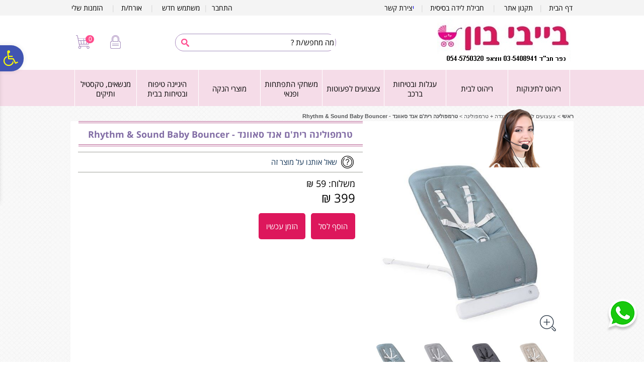

--- FILE ---
content_type: text/html; charset=utf-8
request_url: https://www.babybon.co.il/web/?pagetype=9&itemid=233838
body_size: 85752
content:


<!DOCTYPE html PUBLIC "-//W3C//DTD XHTML 1.0 Transitional//EN" "http://www.w3.org/TR/xhtml1/DTD/xhtml1-transitional.dtd">

<html xmlns="http://www.w3.org/1999/xhtml" lang="he">
<head>
    <link rel="canonical" href="https://www.babybon.co.il/web/?pagetype=9&amp;itemid=233838" />
    
   
    
        
    <meta id="metaEmulateIE" http-equiv="X-UA-Compatible" content="IE=EmulateIE8"></meta>
    <meta http-equiv="Content-Type" content="text/html; charset=UTF-8" />
    
    

    
    
    
    
    <!-- meta tags -->
    <meta id="metaKeywords" name="keywords" content="טרמפולינה רית&#39;ם אנד סאוונד - Rhythm &amp; Sound Baby Bouncer"></meta>
    <meta id="metaDescription" name="description" content="טרמפולינה רית&#39;ם אנד סאוונד - Rhythm &amp; Sound Baby Bouncer - בייבי בון היא חנות למוצרי תינוקות המציעה מגוון מוצרים לתינוק במחירים משתלמים להזמנה אונליין. בקרו באתר למידע על חבילות לידה כולל עגלה וצפייה בקטלוג. בצעו הזמנה בקלות או צרו עמנו קשר לפרטים נוספים. - "></meta>
    
    <meta name="google-site-verification" content="cpohWmuOqg_jNlC3uxitoNtTtOGdQL_7Ukh2oK3bGsQ" />

<meta name="google-site-verification" content="DuFpwUAu9g4buus8RPwwDTLhcoyr4YH6ghCtRJgpghE" />
    
    <meta property="og:image" content="//www.babybon.co.il/GoopSitesFiles/82949/User/catalog_480998-l.jpg?637550428787170000" /><meta property="og:url" content="https://www.babybon.co.il/web/default.aspx?pagetype=9&itemid=233838" />
    <link rel="shortcut icon" href="//www.babybon.co.il/GoopSitesFiles/82949/User/favicon.ico" type="image/x-icon" />        
    <!-- /meta tags -->
    <!-- Facebook Pixel Code -->
<script>
  !function(f,b,e,v,n,t,s)
  {if(f.fbq)return;n=f.fbq=function(){n.callMethod?
  n.callMethod.apply(n,arguments):n.queue.push(arguments)};
  if(!f._fbq)f._fbq=n;n.push=n;n.loaded=!0;n.version='2.0';
  n.queue=[];t=b.createElement(e);t.async=!0;
  t.src=v;s=b.getElementsByTagName(e)[0];
  s.parentNode.insertBefore(t,s)}(window, document,'script',
  'https://connect.facebook.net/en_US/fbevents.js');
  fbq('init', '1652054205066466');
  fbq('track', 'PageView');
</script>
<noscript><img height="1" width="1" style="display:none"
  src="https://www.facebook.com/tr?id=1652054205066466&ev=PageView&noscript=1"
/></noscript>
<!-- End Facebook Pixel Code -->

<!-- Google Tag Manager -->
<script>(function(w,d,s,l,i){w[l]=w[l]||[];w[l].push({'gtm.start':
new Date().getTime(),event:'gtm.js'});var f=d.getElementsByTagName(s)[0],
j=d.createElement(s),dl=l!='dataLayer'?'&l='+l:'';j.async=true;j.src=
'https://www.googletagmanager.com/gtm.js?id='+i+dl;f.parentNode.insertBefore(j,f);
})(window,document,'script','dataLayer','GTM-M23D6HZ');</script>
<!-- End Google Tag Manager -->


    <title id="metaTitle">חנות תינוקות - מוצרי תינוקות במבצע להזמנה אונליין - בייבי בון טרמפולינה רית'ם אנד סאוונד - Rhythm & Sound Baby Bouncer בייבי בון</title>
    

	<!-- css -->
	
    <link rel="stylesheet" type="text/css" href="/Static/site.base.min.css?v=2.11" />
	<!-- /css -->

	<!-- js -->
    <script src="//ajax.googleapis.com/ajax/libs/jquery/3.3.1/jquery.min.js" type="text/javascript"></script>
    <script type="text/javascript">
//<![CDATA[
var siteSysPath = "/GoopSitesFiles/82949/System/";
var siteSkinPath = "/GoopSitesFiles/82949/User/Designs/129400";
var siteSysUpdateDate = "638881050381470000";
var siteSkinUpdateDate = "638881050381930000";
//]]>
</script>

	
    <script type="text/javascript" src="/Static/Include/site.base.min.js?v=1.52"></script>
	
	<!-- /js -->
    
    
    
    
    <link href="/GoopSitesFiles/82949/User/Designs/129400/userStyle.css?v=638047054111175596" type="text/css" rel="stylesheet" />
    
    
    <link rel="stylesheet" type="text/css" href="//ajax.googleapis.com/ajax/libs/jqueryui/1.12.1/themes/smoothness/jquery-ui.min.css" />
    <script type="text/javascript" src="//ajax.googleapis.com/ajax/libs/jqueryui/1.12.1/jquery-ui.min.js"></script>
    
    
    
        <script type="text/javascript">
            var displaySearchResultsInShortUrl = true;
        </script>
    
    <!-- responsive js variables -->
    
<script type="text/javascript">
//<![CDATA[
var siteWidth = 1000;
var rSidePanelWidth = 0;
var lSidePanelWidth = 0;
var orgLiCatalogItemWidth = 0;
var liCatalogItemMinWidth = 0;	// get the widest li and set it as the minimum width 
var liCatalogItemMinHeight = 0;	// get the highest li and set it as the minimum hight
var minCatalogItemsPerRow = 0;
var catalogItemsSetFirstTime = false;
var orgLiSubCategoryWidth = 0;
var liSubCategoryMinWidth = 0;	// get the widest li and set it as the minimum width 
var liSubCategoryMinHeight = 0;	// get the highest li and set it as the minimum hight
var subCategoriesSetFirstTime = false;
var liHPCatalogCategoryMinWidth = 0;	// get the widest li and set it as the minimum width 
var liHPCatalogCategoryMinHeight = 0;	// get the highest li and set it as the minimum hight
var maxHPCatalogCategoriesPerRow = 0;
var minHPCatalogCategoriesPerRow = 0;
var hpCatalogCategoriesSetFirstTime = false;
var liHPContentCategoryMinWidth = 0;	// get the widest li and set it as the minimum width 
var liHPContentCategoryMinHeight = 0;	// get the highest li and set it as the minimum hight
var maxHPContentCategoriesPerRow = 0;
var minHPContentCategoriesPerRow = 0;
var hpContentCategoriesSetFirstTime = false;
var orgLiAlbumWidth = 0;
var liAlbumMinWidth = 0;	// get the widest li and set it as the minimum width 
var liAlbumMinHeight = 0;	// get the highest li and set it as the minimum hight
var albumsSetFirstTime = false;
var orgLiAlbumPicWidth = 0;
var liAlbumPicMinWidth = 0;	// get the widest li and set it as the minimum width 
var liAlbumPicMinHeight = 0;	// get the highest li and set it as the minimum hight
var albumPicsSetFirstTime = false;
var orgLiContentItemWidth = 0;
var liContentItemMinWidth = 0;	// get the widest li and set it as the minimum width 
var liContentItemMinHeight = 0;	// get the highest li and set it as the minimum hight
var contentsSetFirstTime = false;
var orgLiHPAlbumPicWidth = 0;
var liHPAlbumPicMinWidth = 0;	// get the widest li and set it as the minimum width 
var liHPAlbumPicMinHeight = 0;	// get the highest li and set it as the minimum hight
var hpAlbumPicsSetFirstTime = false;
var isInternalPage = true;
var middlePnlWIdth = 1000;
//]]>
</script>

<script type="text/javascript">
//<![CDATA[
var maxCatalogItemsPerRow = 4;
var vertSepImageWidth = 0;
var responsiveSepBorderWidth = 0;
var minCatalogItemsPerRow = 2;
//]]>
</script>

    <!-- /responsive js variables -->
    <script src="/Static/Include/Responsive/Responsive.min.js?v=1.35" type="text/javascript"></script><link href="/Static/Include/Responsive/responsive.min.css?v=1.34" rel="stylesheet" />
    
    
    <!-- imagepreview script -->
    <script type="text/javascript" src="/Static/Include/imagepreview/main.js?v=1.02"></script>
    <!-- /imagepreview script -->
    <!-- Lightbox css -->
     
    <!-- /Lightbox css -->
    
    <!-- product carousel js / css -->
    
    <!-- /product carousel js / css -->
    
    <!-- bootstrap modal js / css -->
    <link rel="stylesheet" href="/Static/Include/CustomCatalogItem/bootstrap-grid.min.css"><link href="/Static/Include/Bootstrap/JS/Modal/css/bootstrap.min.css?v=1.00" rel="stylesheet" />
<link href="https://maxcdn.bootstrapcdn.com/font-awesome/4.7.0/css/font-awesome.min.css" rel="stylesheet" media="screen" />
<link href="https://cdnjs.cloudflare.com/ajax/libs/lightslider/1.1.6/css/lightslider.min.css" rel="stylesheet" />
<script src="/Static/Include/Bootstrap/JS/Modal/js/bootstrap.min.js?v=1.01" type="text/javascript"></script>
<script src="/Static/Include/CustomCatalogItem/lightslider.js?v=1.00" type="text/javascript"></script>
<script src="/Static/Include/CustomCatalogItem/bootstrap.min.js" type="text/javascript"></script>
<link href="https://cdnjs.cloudflare.com/ajax/libs/lightgallery/1.1.6/css/lightGallery.min.css" rel="stylesheet" />
<script src="/Static/Include/CustomCatalogItem/LightGallery/1.1.6/js/lightGallery.js?v=1.00" type="text/javascript"></script>
<link href="/Static/Include/CustomCatalogItem/style.min.css?v=1.27" rel="stylesheet" />

    <!-- /bootstrap modal js / css -->
    
<!-- accessibility js / css -->
<script src="/Static/Include/Accessibility/accessibility.min.js?v=1.08" type="text/javascript"></script><link type="text/css" href="https://maxcdn.bootstrapcdn.com/font-awesome/4.7.0/css/font-awesome.min.css" rel="stylesheet" media="screen" /><link type="text/css" href="/Static/Include/Accessibility/General.min.css?v=1.08" rel="stylesheet" media="screen" />
<!-- /accessibility js / css -->

    
    <!-- pickup script -->
    
    <!-- /pickup script -->
    <!-- analytics script -->
    
    <!-- /analytics script -->
    <!-- ignore back button script -->
    
    <!-- /ignore back button script -->
    <!-- flashy script -->
    
    <!-- /flashy script -->
    
    
    

    

    

    
        <script type="text/javascript">
            var delayAddToCartPopupTimeout;

            function SetDelayAddToCartPopup(delayTimeout)
            {
                var timeoutDelay = delayTimeout;

                if (typeof (delayTimeout) == 'undefined')
                {
                    timeoutDelay = 1000;
                }

                if (typeof (delayAddToCartPopupTimeout) != 'undefined')
                {
                    ClearPopupTimeout();
                }

                delayAddToCartPopupTimeout = setTimeout(DelayAddToCartPopup, timeoutDelay);
            }

            function DelayAddToCartPopup()
            {
                $('#btnOpenProductAddedToOrderModal').click();

                clearTimeout(delayAddToCartPopupTimeout);

                delayAddToCartPopupTimeout = undefined;
            }

            function ClearPopupTimeout()
            {
                clearTimeout(delayAddToCartPopupTimeout);
                delayAddToCartPopupTimeout = undefined;
            }
        </script>
    

    <script type="text/javascript">
    //<![CDATA[
        
        var slideShowiframe;
        var isLtrSite;
        
        $(document).ready(function () 
        {
            

            if ($('body.responsiveBodyContent.no-scroll').length > 0)
            {
                setTimeout(function ()
                {
                    $('body.responsiveBodyContent.no-scroll').removeClass('no-scroll');
                }, 1000);
            }
            
            if (typeof(InitResponsiveComponent) == "function")
            {
                InitResponsiveComponent();
                
                SetResponsiveComponent();
                $(window).on("load", SetResponsiveComponent);
                $(window).on("resize", SetResponsiveComponent);
                $(window).on("orientationchange", SetResponsiveComponent);
                
                
            }

            if (typeof(InitCarousel) == "function")
            {
                InitCarousel();
                $(window).on("load", PageLoded);
                $(window).on("resize", PageResized);
                $(window).on("orientationchange", PageOrientationChanged);
            }

            if ($('div.SideBanner').length > 0)
            {
                $(window).on("load", ResizeSideBanners);
                $(window).on("resize", ResizeSideBanners);
            }

            //#region set secure buy modal links
            if ($('a[href="javascript:void(\'secureBuyLink\');"], button[onclick*="javascript:void(\'secureBuyLink\');"]').length > 0)
            {
                $('a[href="javascript:void(\'secureBuyLink\');"], button[onclick*="javascript:void(\'secureBuyLink\');"]').each(function ()
                {
                    $(this).click(function ()
                    {
                        if (typeof(InitCarousel) == "function")
                        {
                            if ($('#secureBuyModal').is(':visible') == false)
                            {
                                $('#secureBuyModal').addClass('in');
                                $('#pageBody').addClass('modal-open');
                                $('body').append('<div class="modal-backdrop fade in"></div>');
                                $('#secureBuyModal').show();
                            }
                            else
                            {
                                RemoveModal('secureBuyModal');
                            }

                            $('#secureBuyModal button').click(function ()
                            {
                                RemoveModal('secureBuyModal');
                            });

                            $('.modal.fade.in').click(function ()
                            {
                                RemoveModal('secureBuyModal');
                            });
                        }
                        else 
                        {
                            $('button#btnOpenSecureBuyModal').click();
                        }
                    });
                });
            }
            //#endregion

            // set Accessibility action events
            if ($('.accessibility-container .accessibility-action').length > 0)
            {
                /*
                // set Accessibility Legal Statement modal links
                $('a[href="javascript:void(\'accessibilityLegalStatementLink\');"]').each(function ()
                {
                    $(this).click(function ()
                    {
                        if (typeof (InitCarousel) == "function")
                        {
                            if ($('#accessibilityLegalStatementModal').is(':visible') == false)
                            {
                                $('#accessibilityFeedbackModal button.close').click();
                                $('#accessibilityLegalStatementModal').addClass('in');
                                $('#pageBody').addClass('modal-open');
                                $('body').append('<div class="modal-backdrop fade in"></div>');
                                $('#accessibilityLegalStatementModal').show();
                            }
                            else
                            {
                                RemoveModal('accessibilityLegalStatementModal');
                            }

                            $('#accessibilityLegalStatementModal button').click(function ()
                            {
                                RemoveModal('accessibilityLegalStatementModal');
                            });

                            $('.modal.fade.in').click(function ()
                            {
                                RemoveModal('accessibilityLegalStatementModal');
                            });
                        }
                        else
                        {
                            $('#accessibilityFeedbackModal button.close').click();
                            $('button#btnOpenAccessibilityLegalStatementModal').click();
                        }
                    });
                });
                */

                // set Accessibility feedback modal links
                $('a[href="javascript:void(\'accessibilityFeedbackLink\');"]').each(function ()
                {
                    $(this).click(function ()
                    {
                        if (typeof (InitCarousel) == "function")
                        {
                            if ($('#accessibilityFeedbackModal').is(':visible') == false)
                            {
                                var modalBtnClickEvent = $('#btnOpenAccessibilityFeedbackModal').attr('onclick');
                                
                                if (typeof(modalBtnClickEvent)  != 'undefined'  && 
                                    modalBtnClickEvent          != null         && 
                                    modalBtnClickEvent          != '')
                                {
                                    eval(modalBtnClickEvent);
                                }

                                $('#accessibilityLegalStatementModal button.close').click();
                                $('#accessibilityFeedbackModal').addClass('in');
                                $('#pageBody').addClass('modal-open');
                                $('body').append('<div class="modal-backdrop fade in"></div>');
                                $('#accessibilityFeedbackModal').show();
                            }
                            else
                            {
                                RemoveModal('accessibilityFeedbackModal');
                            }

                            $('#accessibilityFeedbackModal button').click(function ()
                            {
                                RemoveModal('accessibilityFeedbackModal');
                            });

                            $('.modal.fade.in').click(function ()
                            {
                                RemoveModal('accessibilityFeedbackModal');
                            });
                        }
                        else
                        {
                            //$('#accessibilityLegalStatementModal button.close').click();
                            $('button#btnOpenAccessibilityFeedbackModal').click();
                        }
                    });
                });

                // set body's bottom margin when window/font size is change by accessibility action
                if ($('.fix-body-footer-position').length > 0)
                {
                    $('.action-increase-font-size, .action-decrease-font-size').click(function ()
                    {
                        if ($('#pageBody.acc-zoom').length == 0)
                        {
                            FixFooterPositionOnAccAction();
                        }
                    });

                    $('.action-zoom').click(function ()
                    {
                        if ($('#pageBody.acc-zoom').length > 0)
                        {
                            $('#siteFooter').css('position', 'static');
                            $('#pageBody').css('margin-bottom', '');
                        }
                        else
                        {
                            $('#siteFooter').css('position', 'absolute');
                            
                            FixFooterPositionOnAccAction();
                        }
                    });
                }
            }

            // set catalog video modal
            if ($('.video-stamp-icon a.video-url').length > 0)
            {
                $('.video-stamp-icon a.video-url').each(function ()
                {
                    if ($(this).parents('.staticCIPageContent').length > 0 &&
                        $('.staticCIPageContent #imgVertFirst').length > 0 && 
                        $('#dlVertSquare img').length                  > 0)
                    {
                        var vertSquareImgMaxHeight = $('#dlVertSquare img').first().css('max-height');
                        
                        if (typeof (vertSquareImgMaxHeight) != 'undefined' &&
                            vertSquareImgMaxHeight          != '')
                        {
                            $(this).parent().css('bottom', vertSquareImgMaxHeight);
                        }
                    }

                    $(this).click(function ()
                    {
                        var dataVid         = $(this).attr('data-vid');
                        var dataVidTitle    = $(this).attr('data-vid-title');

                        if (typeof (dataVid) != 'undefined')
                        {
                            $('#videoIframe').attr('src', dataVid);
                            $('#videoIframe').attr('title', dataVidTitle);
                        }

                        if (typeof (InitCarousel) == "function")
                        {
                            if ($('#videoModal').is(':visible') == false)
                            {
                                $('#videoModal').addClass('in');
                                $('#pageBody').addClass('modal-open');
                                $('body').append('<div class="modal-backdrop fade in"></div>');
                                $('#videoModal').show();
                            }
                            else
                            {
                                RemoveModal('videoModal');
                            }

                            $('#videoModal button').click(function ()
                            {
                                RemoveModal('videoModal');
                            });

                            $('.modal.fade.in').click(function ()
                            {
                                RemoveModal('videoModal');
                            });
                        }
                        else
                        {
                            $('button#btnOpenVideoModal').click();
                        }
                    });
                });
            }

            // Stop playing video when popup is closed
            $('#videoModal').on('hide.bs.modal', function ()
            {
                var memory = $(this).html();
                $(this).html(memory);
            })

            // set add to wish list modal
            if ($('#btnShowWishlistConfirm').length > 0)
            {
                $('#btnShowWishlistConfirm').click(function ()
                {
                    if (typeof (InitCarousel) == "function")
                    {
                        if ($('#wishlistConfirmModal').is(':visible') == false)
                        {
                            $('#wishlistConfirmModal').addClass('in');
                            $('#pageBody').addClass('modal-open');
                            $('body').append('<div class="modal-backdrop fade in"></div>');
                            $('#wishlistConfirmModal').show();
                        }
                        else
                        {
                            RemoveModal('wishlistConfirmModal');
                        }

                        $('#wishlistConfirmModal button').click(function ()
                        {
                            RemoveModal('wishlistConfirmModal');
                        });

                        $('.modal.fade.in').click(function ()
                        {
                            RemoveModal('wishlistConfirmModal');
                        });
                    }
                    else
                    {
                        $('button#btnOpenWishlistConfirmModal').click();
                    } 
                });
            }

            // set recommended items modal
            if ($('#btnOpenRecommendedItemsModal').length > 0)
            {
                $('button#btnOpenRecommendedItemsModal').click();
            }
            
            // set available delivery opts modal links
            if ($('a[href="javascript:void(\'availableDeliveryOptsLink\');"], button[onclick*="javascript:void(\'availableDeliveryOptsLink\');"]').length > 0)
            {
                $('a[href="javascript:void(\'availableDeliveryOptsLink\');"], button[onclick*="javascript:void(\'availableDeliveryOptsLink\');"]').each(function ()
                {
                    $(this).click(function ()
                    {
                        if (typeof (InitCarousel) == "function")
                        {
                            if ($('#availableDeliveryOptsModal').is(':visible') == false)
                            {
                                $('#availableDeliveryOptsModal').addClass('in');
                                $('#pageBody').addClass('modal-open');
                                $('body').append('<div class="modal-backdrop fade in"></div>');
                                $('#availableDeliveryOptsModal').show();
                            }
                            else
                            {
                                RemoveModal('availableDeliveryOptsModal');
                            }

                            $('#availableDeliveryOptsModal button').click(function ()
                            {
                                RemoveModal('availableDeliveryOptsModal');
                            });

                            $('.modal.fade.in').click(function ()
                            {
                                RemoveModal('availableDeliveryOptsModal');
                            });
                        }
                        else
                        {
                            $('button#btnOpenAvailableDeliveryOptsModal').click();
                        }
                    });
                });
            }

            // set available delivery opts modal links
            if ($('a[href="javascript:void(\'askAboutProductLink\');"], button[onclick*="javascript:void(\'askAboutProductLink\');"]').length > 0)
            {
                $('a[href="javascript:void(\'askAboutProductLink\');"], button[onclick*="javascript:void(\'askAboutProductLink\');"]').each(function ()
                {
                    $(this).click(function ()
                    {
                        if (typeof ($(this).attr('modal-title')) == 'undefined')
                        {   
                            $('#lblAskAboutProductTitle').text('שאל על מוצר זה');
                        }
                        else
                        {
                            $('#lblAskAboutProductTitle').text($(this).attr('modal-title'));
                        }

                        if (typeof (InitCarousel) == "function")
                        {
                            if ($('#askAboutProductModal').is(':visible') == false)
                            {
                                var modalBtnClickEvent = $('#btnOpenAskAboutProductModal').attr('onclick');
                                
                                if (typeof(modalBtnClickEvent)  != 'undefined'  && 
                                    modalBtnClickEvent          != null         && 
                                    modalBtnClickEvent          != '')
                                {
                                    eval(modalBtnClickEvent);
                                }

                                $('#askAboutProductModal').addClass('in');
                                $('#pageBody').addClass('modal-open');
                                $('body').append('<div class="modal-backdrop fade in"></div>');
                                $('#askAboutProductModal').show();
                            }
                            else
                            {
                                RemoveModal('askAboutProductModal');
                            }

                            $('#askAboutProductModal button').click(function ()
                            {
                                RemoveModal('askAboutProductModal');
                            });

                            $('.modal.fade.in').click(function ()
                            {
                                RemoveModal('askAboutProductModal');
                            });
                        }
                        else
                        {
                            $('button#btnOpenAskAboutProductModal').click();
                        }
                    });
                });
            }

            // set item added to cart success modal
            if ($('#btnOpenProductAddedToOrderModal').length > 0)
            {
                $('#btnOpenProductAddedToOrderModal').click(function ()
                {
                    if (typeof (InitCarousel) == "function")
                    {
                        if ($('#productAddedToOrderModal').is(':visible') == false)
                        {
                            $('#productAddedToOrderModal').addClass('in');
                            $('#pageBody').addClass('modal-open');
                            $('body').append('<div class="modal-backdrop fade in"></div>');
                            $('#productAddedToOrderModal').show();
                        }
                        else
                        {
                            RemoveModal('productAddedToOrderModal');
                        }

                        $('#productAddedToOrderModal button').click(function ()
                        {
                            RemoveModal('productAddedToOrderModal');
                        });

                        $('.modal.fade.in').click(function ()
                        {
                            RemoveModal('productAddedToOrderModal');
                        });
                    }
                    else
                    {
                        $('#productAddedToOrderModal').show();
                    }
                });
            }

            // set item removed from cart modal
            if ($('#btnOpenRemoveItemFromCartModal').length > 0)
            {
                $('#btnOpenRemoveItemFromCartModal').click(function ()
                {
                    if (typeof (InitCarousel) == "function")
                    {
                        if ($('#removeItemFromCartModal').is(':visible') == false)
                        {
                            $('#removeItemFromCartModal').addClass('in');
                            $('#pageBody').addClass('modal-open');
                            $('body').append('<div class="modal-backdrop fade in"></div>');
                            $('#removeItemFromCartModal').show();
                        }
                        else
                        {
                            RemoveModal('removeItemFromCartModal');
                        }

                        $('#removeItemFromCartModal button').click(function ()
                        {
                            RemoveModal('removeItemFromCartModal');
                        });

                        $('.modal.fade.in').click(function ()
                        {
                            RemoveModal('removeItemFromCartModal');
                        });
                    }
                    else
                    {
                        $('#removeItemFromCartModal').show();
                    }
                });
            }

            // set available payment opts modal links
            if ($('a[href="javascript:void(\'availablePaymentOptsLink\');"], button[onclick*="javascript:void(\'availablePaymentOptsLink\');"]').length > 0)
            {
                $('a[href="javascript:void(\'availablePaymentOptsLink\');"], button[onclick*="javascript:void(\'availablePaymentOptsLink\');"]').each(function ()
                {
                    $(this).click(function ()
                    {
                        if (typeof (InitCarousel) == "function")
                        {
                            if ($('#availablePaymentOptsModal').is(':visible') == false)
                            {
                                $('#availablePaymentOptsModal').addClass('in');
                                $('#pageBody').addClass('modal-open');
                                $('body').append('<div class="modal-backdrop fade in"></div>');
                                $('#availablePaymentOptsModal').show();
                            }
                            else
                            {
                                RemoveModal('availablePaymentOptsModal');
                            }

                            $('#availablePaymentOptsModal button').click(function ()
                            {
                                RemoveModal('availablePaymentOptsModal');
                            });

                            $('.modal.fade.in').click(function ()
                            {
                                RemoveModal('availablePaymentOptsModal');
                            });
                        }
                        else
                        {
                            $('button#btnOpenAvailablePaymentOptsModal').click();
                        }
                    });
                });
            }

            // set add product review modal links
            if ($('a[href="javascript:void(\'addProductReviewLink\');"]').length > 0)
            {
                $('a[href="javascript:void(\'addProductReviewLink\');"]').each(function ()
                {
                    $(this).click(function ()
                    {
                        if (typeof (InitCarousel) == "function")
                        {
                            if ($('#addProductReviewModal').is(':visible') == false)
                            {
                                var modalBtnClickEvent = $('#btnOpenAddProductReviewModal').attr('onclick');
                                
                                if (typeof(modalBtnClickEvent)  != 'undefined'  && 
                                    modalBtnClickEvent          != null         && 
                                    modalBtnClickEvent          != '')
                                {
                                    eval(modalBtnClickEvent);
                                }

                                $('#addProductReviewModal').addClass('in');
                                $('#pageBody').addClass('modal-open');
                                $('body').append('<div class="modal-backdrop fade in"></div>');
                                $('#addProductReviewModal').show();
                            }
                            else
                            {
                                RemoveModal('addProductReviewModal');
                            }

                            $('#addProductReviewModal button').click(function ()
                            {
                                RemoveModal('addProductReviewModal');
                            });

                            $('.modal.fade.in').click(function ()
                            {
                                RemoveModal('addProductReviewModal');
                            });
                        }
                        else
                        {
                            $('button#btnOpenAddProductReviewModal').click();
                        }
                    });
                });
            }

            // show item's maximum quantity reached message
            if ($('#btnMaxQuantityReachedMsgModal').length > 0)
            {
                $('#btnMaxQuantityReachedMsgModal').click(function ()
                {
                    if (typeof (InitCarousel) == "function")
                    {
                        if ($('#maxQuantityReachedMsgModal').is(':visible') == false)
                        {
                            $('#maxQuantityReachedMsgModal').addClass('in');
                            $('#pageBody').addClass('modal-open');
                            $('body').append('<div class="modal-backdrop fade in"></div>');
                            $('#maxQuantityReachedMsgModal').show();
                        }
                        else
                        {
                            RemoveModal('maxQuantityReachedMsgModal');
                        }

                        $('#maxQuantityReachedMsgModal button').click(function ()
                        {
                            RemoveModal('maxQuantityReachedMsgModal');
                        });

                        $('.modal.fade.in').click(function ()
                        {
                            RemoveModal('maxQuantityReachedMsgModal');
                        });
                    }
                    else
                    {
                        $('#maxQuantityReachedMsgModal').show();
                    }
                });
            }

            if ($('.cartContainer').length > 0)
            {
                $('.cartContainer').tinyscrollbar(
                {
		            sizethumb: 11
	            });
            }

            // when lightbox.js is loaded, clicking Esc is not removing modal's background
            if ($('body.home-page .album-carousel-box-container').length > 0)
            {
                $("body.home-page").on('keydown', function (e)
                {
                    var keyCode = e.keyCode || e.which; 

                    if (keyCode == 27)
                    {
                        if ($('.modal.fade-modal.in').length    == 0 &&
                            $('.modal-backdrop.fade.in').length > 0)
                        {
                            $('.modal-backdrop.fade.in').remove();
                        }
                    }
                });
            }

            $('.modal.fade-scale.fade.fade-modal').on('keydown', function (e)
            {
                var keyCode = e.keyCode || e.which; 

                switch (keyCode)
                {
                    case 38:    // Arrow Up
                    case 104:   // Numpad UP
                    case 40:    // Arrow Down
                    case 98:    // Numpad Down
                    case 37:    // Arrow Left
                    case 100:   // Numpad Left
                    case 39:    // Arrow Right
                    case 102:   // Numpad Right
                        e.preventDefault();
                        break;
                    //case 27:    // Esc
                    //    $(this).hide();
                    //    break;
                }
            });

            

            $(window).on("orientationchange", function ()
            {
                if ($("#divSplashBanner:visible").length == 1)
                {
                    openSplashBanner(false, true);
                }
            });

            // set scroll to anchor
            $('ul.TopMenu a[href^="#"], ul.TopMenu a[href^="/#"], .tdMiddlePanel a[href^="#"], .tdMiddlePanel a[href^="/#"], .responsive-navbar a[href^="/#"]').on('click',function (e) 
            {
                e.preventDefault();

                var target = this.hash.replace('#','');

                if (target != '')
                {
                    if ($('span[class=' + target + ']').length > 0)
                    {
                        $('span[class=' + target + ']').each(function()
                        {
                            if ($(this).offset().top > 0)
                            {
                                $('html, body').stop().animate(
                                {
	                                'scrollTop': $(this).offset().top
	                            }, 900, 'swing', function () 
                                {
	                                //window.location.hash = target;
	                            });
                            }
                        });
                    }
                }
	        });

            document.getElementById('pageBody').style.marginBottom = (jQuery('#tblBelowFooter').height() + jQuery('#footerDForm').height() + 10) + 'px';
window.setTimeout(function(){document.getElementById('pageBody').style.marginBottom = (jQuery('#tblBelowFooter').height() + jQuery('#footerDForm').height() + 10) + 'px';}, 1500); 

            // replace css's 'last-child' selector with class name
            AddLastChildClass();

            // set slide show on home page
            if(typeof(hpSlideShowPics) == "object")            
                ShowSlideShowOnHP();   
                
            // set fixed position DForms
            ShowFormInFixedPosition();   
            
            // set slide show iframe size according to the iframe's content
            slideShowiframe = $('iframe[src*="WideSlideShowIframe"]');

            if (slideShowiframe != null && slideShowiframe.length > 0)
            {
                try
                {                    
                    ResizeSlideShowIframe();

                    $(window).on("load", ResizeSlideShowIframe);            
                    $(window).on("resize", ResizeSlideShowIframe);
                    $(window).on("orientationchange", ResizeSlideShowIframe);
                }
                catch(e)
                {
                }                
            }

            if ($('#divBodyBackdrop').length    > 0 && 
                $('#tblTopPanel').length        > 0)
            {
                var topPanelHeight = $('#tblTopPanel').height();

                if (topPanelHeight > 0)
                {
                    $('#divBodyBackdrop').css('top', topPanelHeight + 'px');
                }
            }

            // set scroll top icon events
            $("#pnlScrollTopIcon").hover(function ()
            {
                $(this).animate({ opacity: "1" }, 200);
            }, 
            function ()
            {
                $(this).animate({ opacity: "0.8" }, 200);
            });

            $("#pnlScrollTopIcon a")
                .focusin(function ()
                {
                    $(this).parent().addClass('child-got-focus');
                })
                .focusout(function ()
                {
                    $(this).parent().removeClass('child-got-focus');
                });

            $("#pnlScrollTopIcon > a").click(function ()
            {
                $("#pnlScrollTopIcon").removeClass('child-got-focus');
                $("html,body").animate({ scrollTop: 0 }, 400);
            });

            if ($('body:not(.responsiveBody) #tblTopPanel').find(':focusable:not([tabindex]), iframe[src*="CatalogSearchIframe"]').length > 0)
            {
                var tabIndex = 1;

                if ($('#uiAccessibilityShortcutMenu').length > 0)
                {
                    tabIndex = 4;
                }

                $('body:not(.responsiveBody) #tblTopPanel').find(':focusable:not([tabindex]), iframe[src*="CatalogSearchIframe"]').each(function ()
                {
                    //console.log($(this).prop("tagName"));

                    if ($(this).prop("tagName")             == 'A'          &&
                        typeof ($(this).attr('onclick'))    == 'undefined'  &&
                           (typeof ($(this).attr('href'))   == 'undefined'  ||
                            $(this).attr('href')            == 'javascript:void(0);'))
                    {
                        return;
                    }

                    $(this).attr('tabindex', tabIndex);

                    tabIndex++;
                });
            }

            $('body:not(.responsiveBody) :not(.hideElement) a:not([tabindex])').each(function()
            {
                if (typeof ($(this).attr('onclick'))    != 'undefined' || 
                        (typeof ($(this).attr('href'))  != 'undefined' && 
                         $(this).attr('href')           != 'javascript:void(0);'))
                {
                    $(this).attr('tabindex', '0');
                }
            });

            $(window).scroll(function ()
            {
                var scrollTop = $(window).scrollTop();

                // show icon when not in resposive mode (window width lower than 961)
                if (scrollTop           >= 100 && 
                    $(window).width()   >= 961)
                {
                    $("#pnlScrollTopIcon").show(350);
                }
                else
                {
                    $("#pnlScrollTopIcon").hide(350);
                }
            });

            // Hide upper category description's container
            if ($('#lblCategoryDescriptionUpper').length  > 0 && 
                $('#lblCategoryDescriptionUpper').html()  == '')
            {
                $('#lblCategoryDescriptionUpper').parents('table.tblDynamicBodyLayout').remove();
            }

            if ($('table.tblLowerBodyContainer td').length == 0)
            {
                $('table.tblLowerBodyContainer').remove();
            }

            if ($('table.bottom-pager').length  > 0 &&
                $('#siteFooter').height()       > 0)
            {
                window.setTimeout(function ()
                {
                    FixBottomPanelTopPosition();
                }, 1500);

                $(window).on("resize", function ()
                {
                    window.setTimeout(function ()
                    {
                        FixBottomPanelTopPosition();
                    }, 1500);
                });
            }

            //#region Content categories on home page
            
            // Limit img container width to its content
            $(".staticHPSubCategoriesContainer div.flip-img-warpper").each(function ()
            {
                var contentsWidth = $(this).contents().width();

                if (contentsWidth > 0)
                {
                    $(this).css('max-width', contentsWidth + 'px');
                }
                else if (navigator.userAgent.indexOf("MSIE ")       != -1 ||    // ie 10 or lower
                         navigator.userAgent.indexOf("Trident/")    != -1 ||    // ie 11
                         navigator.userAgent.indexOf("Edge/")       != -1)      // ie edge
                {
                    $(this).find('img').css('max-width', 'none').css('max-height', 'none');

                    contentsWidth = $(this).find('img')[0].clientWidth;

                    $(this).css('max-width', contentsWidth + 'px');
                    $(this).css('height', $(this).find('img')[0].clientHeight + 'px');
                }
            });

            $(".responsiveContentSubCategoriesContainer div.flip-img-warpper").each(function ()
            {
                var contentsWidth = $(this).contents().width();

                if (contentsWidth > 0)
                {
                    $(this).css('max-width', contentsWidth + 'px');
                }
                else if (navigator.userAgent.indexOf("MSIE ")       != -1 ||    // ie 10 or lower
                         navigator.userAgent.indexOf("Trident/")    != -1 ||    // ie 11
                         navigator.userAgent.indexOf("Edge/")       != -1)      // ie edge
                {
                    $(this).find('img').css('max-width', 'none').css('max-height', 'none');

                    contentsWidth = $(this).find('img')[0].clientWidth;

                    $(this).css('max-width', contentsWidth + 'px');
                    $(this).css('height', $(this).find('img')[0].clientHeight + 'px');
                }
            });

            // Add hover filp effect on content categories on home page
            $(".staticHPSubCategoriesContainer span.flip-img-warpper, .responsiveContentSubCategoriesContainer span.flip-img-warpper").hover(
                function ()
                {
                    
                    var clsTmp = $(this).attr("class").match(/flip-cat-[\w-]*\b/)[0];
                    $('div.' + clsTmp).addClass('hover');
                },
                function ()
                {
                    var clsTmp = $(this).attr("class").match(/flip-cat-[\w-]*\b/)[0];
                    $('div.' + clsTmp).removeClass('hover');
                }
            );
            //#endregion Content categories on home page

            window.CloseModal = function(modalType)
            {
                switch (modalType)
                {
                    case "AccessibilityFeedback":
                        $('button#btnOpenAccessibilityFeedbackModal').click();
                        break;
                    case "AddProductReview":
                        $('button#btnOpenAddProductReviewModal').click();
                        break;
                }
            };

            if (typeof (SetObjectsAnimation) == "function")
            {
                SetObjectsAnimation();
            }

            if (typeof (SetMiddleBannersTileAsLink) == "function")
            {
                SetMiddleBannersTileAsLink();
            }

            isLtrSite = false;

            if ($('body.ltr').length > 0)
            {
                isLtrSite = true;
            }
        });

        // remove bootstrap modal window
        // this is needed because there is a collision between the bootstrap and owlCarousel libraries
        function RemoveModal(modalObjId)
        {
            $('#' + modalObjId).hide();
            $('#pageBody').removeClass('modal-open');
            $('#pageBody').css('padding-right', '');
            $('.modal-backdrop.fade.in').remove();
            $('.modal-backdrop.fade.show').remove(); // for bootstap ver 4
            $('#' + modalObjId).removeClass('in');
            $('#' + modalObjId).removeClass('show'); // for bootstap ver 4
        }

        function removeSpaces(string) 
        {
            if(string == null || string == "")
                return "0";
            else
                return string.split(' ').join('');
        }

        function openSplashBanner(hideOnMobile, isOrientationChanged)
        {        
            var banner          = $("#divSplashBanner");
            var banerTbl        = $("#divSplashBanner table")[0];
            var screenWidth     = ScreenWidth() - 10;
            var screenHeight    = window.screen.height - 35;
            var ratio           = 0;
            var isMobile        = false;
            var objMaxWidth     = 0;
            var objMaxHeight    = 0;
            var objWidth        = 0;
            var objHeight       = 0;
            var maxBannerWidth  = screenWidth;
            var maxBannerHeight = screenHeight;


            // remove max-width/max-height from images/iframes in the splash banner content
            if (typeof (isOrientationChanged)   != 'undefined' && 
                isOrientationChanged            == true)
            {
                // remove images max-width & max-height
                $('#tdSplashBannerContent img').each(function ()
                {
                    $(this).css('max-width', '');
                    $(this).css('max-height', '');

                    if ($(this).attr('org-width') != '')
                    {
                        $(this).css('width', $(this).attr('org-width'));
                        $(this).removeAttr('org-width');
                    }

                    if ($(this).attr('org-height') != '')
                    {
                        $(this).css('height', $(this).attr('org-height'));
                        $(this).removeAttr('org-height');
                    }
                });

                // remove iframes max-width & max-height
                $('#tdSplashBannerContent iframe').each(function ()
                {
                    $(this).css('max-width', '');
                    $(this).css('max-height', '');
                });

                $('#tblSplashBanner').css('max-width', '');
                $('#tblSplashBanner').css('max-height', '');
                banner.css('margin-left', '');
                banner.css('margin-top', '');
            }

            // reduce images/iframes width & height
            if (hideOnMobile        == false    && 
                IsMobileDevice()    == true     && 
                    (screenWidth    < banner.width() || 
                     screenHeight   < banner.height()))
            {
                isMobile = true;

                // reduce images width & height
                $('#tdSplashBannerContent img').each(function ()
                {
                    if ($(this).width()     > screenWidth || 
                        $(this).height()    > screenHeight)
                    {
                        ratio = $(this).height() / $(this).width();

                        if (ratio > 0)
                        {
                            // portrait layout
                            if (screenHeight    > screenWidth && 
                                $(this).width() > screenWidth)
                            {
                                objMaxWidth   = screenWidth * ratio;
                            }

                            // landscape layout
                            if (screenWidth         > screenHeight &&
                                $(this).height()    > screenHeight)
                            {
                                objMaxHeight    = screenHeight * ratio;
                            }

                            if (objMaxWidth > 0)
                            {
                                // get the largest value between image width and screen width
                                objMaxWidth = Math.max(objMaxWidth, screenWidth);

                                $(this).css('max-width', objMaxWidth);

                                // the banner width should not exceeds its content width
                                if (objMaxWidth < maxBannerWidth)
                                {
                                    maxBannerWidth = objMaxWidth;
                                }
                            }
                            else
                            {
                                $(this).attr('org-width', $(this).css('width'));
                                $(this).css('width', 'auto');
                            }

                            if (objMaxHeight > 0)
                            {
                                // get the largest value between image height and screen height
                                objMaxHeight = Math.max(objMaxHeight, screenHeight);

                                $(this).css('max-height', objMaxHeight);

                                // the banner height should not exceeds its content height
                                if (objMaxHeight < maxBannerHeight)
                                {
                                    maxBannerHeight = objMaxHeight;
                                }
                            }
                            else
                            {
                                $(this).attr('org-height', $(this).css('height'));
                                $(this).css('height', 'auto');
                            }

                            if (objMaxWidth == 0)
                            {
                                objMaxWidth = Math.min($(this).width(), screenWidth);

                                if (objMaxWidth < maxBannerWidth)
                                {
                                    maxBannerWidth = objMaxWidth;
                                }
                            }

                            if (objMaxHeight == 0)
                            {
                                objMaxHeight = Math.min($(this).height(), screenHeight);

                                if (objMaxHeight < maxBannerHeight)
                                {
                                    maxBannerHeight = objMaxHeight;
                                }
                            }
                        }
                    }
                });

                // reduce iframes width & height
                $('#tdSplashBannerContent iframe').each(function ()
                {
                    if ($(this).height() > 0)
                    {
                        objWidth = $(this).width();
                    }
                    else
                    {
                        objWidth = $(this).attr('width');
                    }

                    if ($(this).height() > 0)
                    {
                        objHeight = $(this).height();
                    }
                    else
                    {
                        objHeight = $(this).attr('height');
                    }

                    if (objWidth     > screenWidth || 
                        objHeight    > screenHeight)
                    {
                        ratio = objHeight / objWidth;

                        if (ratio > 0)
                        {
                            if (screenHeight > screenWidth)
                            {
                                // portrait layout
                                $(this).css('max-width', screenWidth);
                                $(this).css('max-height', (screenWidth * ratio));
                            }
                            else
                            {
                                // landscape layout
                                $(this).css('max-width', screenWidth - 40);
                                $(this).css('max-height', ((screenWidth - 40) * ratio));
                            }
                        }
                    }
                });

                $('#tdSplashBannerContent').css('height', 'auto');
                $('#tblSplashBanner').css('width', 'auto');
                $('#tblSplashBanner').css('max-width', maxBannerWidth);
                $('#tblSplashBanner').css('max-height', maxBannerHeight);
            }


            if (hideOnMobile        == false || 
               (hideOnMobile        == true  && 
                window.screen.width > $(banerTbl).width()))
            {
                // if the splash banner contain a dform, dont hide the bunner when onblur
                if($("#divSplashBanner").find("iframe").length      == 0 &&     // support all iframes
                   $("#tdSplashBannerContent").find("input").length == 0)       // support any input field
                {
                    banner.show();
                    banner.focus();
                }
                else
                {            
                    $(banerTbl).focus();
                    banner.show();
                }                        

                if ($('#splashBannerOverlay').length == 0)
                {
                    $("body").append('<div id="splashBannerOverlay" class="splashBannerOverlay" onclick="HideSplashBanner();"></div>');
                }

                // hide banner on Esc
                $(document).keyup(function (e)
                {
                    if (e.keyCode == 27)
                    {
                        // escape key maps to keycode `27`
                        HideSplashBanner();
                    }
                });

                // center the banner on screen
                if (isMobile == true)
                {
                    // center on mobile device
                    var _x      = 0;
                    var _y      = 0;
                    var offsetX = window.pageXOffset;
                    var offsetY = window.pageYOffset;

                    _x = ((window.screen.width - banner.width()) / 2) + offsetX;
                    _y = ((window.screen.height - banner.height()) / 2) + offsetY;

                    banner.css('margin-left', _x);
                    banner.css('top', '0px').css('left', '0px');

                    $(banner).animate({
                        marginTop: _y + 'px'
                    }, 1000, function ()
                    {
                        // run after animate complete
                    });
                }
                else
                {
                    // center on desktop
                    $(banner).animate({
                        marginTop: '+=600px'
                    }, 1000, function ()
                    {
                        // run after animate complete
                        
                    });
                }
            }
        }

        function HideSplashBanner()
        {            
            $('#splashBannerOverlay').css("display", "none");
            $('#divSplashBanner').css("display", "none"); 
            $('#tdSplashBannerContent').empty();            
        }

        function ShowConfirmModal()
        {
            if (typeof ($.cookie('IsModalContentApproved'))  == 'undefined')
            {
                setTimeout(function ()
                {
                    $('#confirmModal').modal('show');
                    $('#btnConfirmModal').click(function ()
                    {
                        if (typeof ($.cookie('IsModalContentApproved')) == 'undefined')
                        {
                            $.cookie('IsModalContentApproved', 1, { expires: 14 });
                        }

                        $('#confirmModal').modal('hide');
                    });

                }, 500);
            }
        }

        function ShowConfirmModals()
        {
            if (typeof (confirmCookiesArr)  != 'undefined' && 
                confirmCookiesArr.length    > 0)
            {
                var itemSegments            = [];
                var approvedCookieName      = '';
                var displayedTimesCookieName = '';
                var itemIdxToRemove         = -1;
                var approvedCookieExists    = true;
                var setTimesDisplayedCookie = false;
                var showUntilApproved       = true;
                var isSecured               = false;
                var maxDisplayedTimes;
                var delaySeconds;
                var msTimeout;
                var displayedTimes;
                var uiEventsEnabled;
                var showCloseButton;
                var closeButtonColor;
                var expDateTime;

                $('#confirmModal .confirm-modal-content').addClass('display-none');

                for (var i = 0; i < confirmCookiesArr.length; i++)
                {
                    itemSegments                = confirmCookiesArr[i].split('~');
                    approvedCookieExists        = true;
                    setTimesDisplayedCookie     = false;
                    uiEventsEnabled             = false;
                    showCloseButton             = false;
                    showUntilApproved           = true;
                    isSecured                   = false;
                    closeButtonColor            = '';
                    delaySeconds                = 0;
                    msTimeout                   = 500;

                    if (itemSegments.length > 6)
                    {
                        approvedCookieName      = itemSegments[1];

                        if (approvedCookieName                     != '' && 
                            typeof ($.cookie(approvedCookieName))  == 'undefined')
                        {
                            approvedCookieExists    = false;
                        }

                        if (itemSegments[3] == 'true')
                        {
                            uiEventsEnabled         = true;
                        }

                        if (itemSegments[4] == 'true')
                        {
                            showCloseButton         = true;

                            if (itemSegments[5] != '')
                            {
                                closeButtonColor    = itemSegments[5];
                            }
                        }

                        if (itemSegments[6] == 'true')
                        {
                            isSecured               = true;
                        }

                        delaySeconds = itemSegments[7];

                        if (itemSegments.length == 11)
                        {
                            displayedTimesCookieName = itemSegments[8];
                            displayedTimes          = 0;

                            if (typeof ($.cookie(displayedTimesCookieName)) != 'undefined')
                            {
                                displayedTimes      = parseInt($.cookie(displayedTimesCookieName));
                            }

                            maxDisplayedTimes       = parseInt(itemSegments[9]);

                            if (displayedTimes < maxDisplayedTimes)
                            {
                                setTimesDisplayedCookie = true;
                            }

                            if (itemSegments[10] == 'false')
                            {
                                showUntilApproved   = false;
                            }
                        }

                        if (approvedCookieExists    == false || 
                            setTimesDisplayedCookie == true)
                        {
                            itemIdxToRemove = i;

                            if (delaySeconds > 0)
                            {
                                msTimeout = delaySeconds * 1000;
                            }

                            setTimeout(function ()
                            {
                                if (uiEventsEnabled == true)
                                {
                                    $('#confirmModal').removeAttr('data-backdrop');
                                    $('#confirmModal').removeAttr('data-keyboard');
                                }
                                else
                                {
                                    $('#confirmModal').attr('data-backdrop', 'static');
                                    $('#confirmModal').attr('data-keyboard', 'false');
                                }

                                if (showCloseButton == true)
                                {
                                    $('#confirmModal #confirmModalContent .modal-header').removeClass('display-none')
                                                                                         .css('padding-bottom', '0px');

                                    $('#confirmModal #confirmModalContent .modal-header > button').css('color', '')
                                                                                                  .css('opacity', '')
                                                                                                  .css('filter', '');

                                    if (closeButtonColor != '')
                                    {
                                        $('#confirmModal #confirmModalContent .modal-header > button').css('color', '#' + closeButtonColor)
                                                                                                      .css('opacity', 'unset')
                                                                                                      .css('filter', 'unset');
                                    }
                                }
                                else
                                {
                                    $('#confirmModal #confirmModalContent .modal-header').addClass('display-none');
                                }

                                $('#confirmModal .modal-footer button').text(itemSegments[2]);
                                $('#confirmModal .confirm-modal-content-' + itemSegments[0]).removeClass('display-none');
                                $('#confirmModal').modal('show');

                                if (showUntilApproved       == false &&
                                    setTimesDisplayedCookie == true)
                                {
                                    displayedTimes++;

                                    if (typeof ($.cookie(displayedTimesCookieName)) != 'undefined')
                                    {
                                        $.cookie(displayedTimesCookieName, '', { expires: -1, path: '/' });
                                    }

                                    // Set cookie to expire in 1 day
                                    $.cookie(displayedTimesCookieName, displayedTimes, { expires: 1, path: '/', secure: isSecured });

                                    
                                }

                                $('#btnConfirmModal').click(function ()
                                {
                                    if (approvedCookieName                     != '' && 
                                        typeof ($.cookie(approvedCookieName))  == 'undefined')
                                    {
                                        

                                        $.cookie(approvedCookieName, 1, { expires: 1, path: '/', secure: isSecured });
                                    }

                                    

                                    $('#confirmModal').modal('hide');

                                    ShowConfirmModals();
                                });

                            }, msTimeout);

                            break;
                        }
                    }

                    
                }

                if (itemIdxToRemove > -1)
                {
                    confirmCookiesArr.splice(itemIdxToRemove, 1);
                }
            }
        }

        function ShowPrivacyConsentFooter()
        {
            if (typeof ($.cookie('privacy_consent'))  == 'undefined')
            {
                setTimeout(function ()
                {
                    $('.privacy-consent-wrapper button').click(function ()
                    {
                        if (typeof ($.cookie('privacy_consent')) == 'undefined')
                        {
                            $.cookie('privacy_consent', 1, { expires: 365 });
                        }

                        $('.privacy-consent-wrapper').hide();
                    });

                }, 500);
            }
        }

        // IE8 and lower dont support the css's 'last-child' selector
        // so we replace the 'last-child' with class name
        function AddLastChildClass()
        {            
            if(navigator.userAgent.indexOf("MSIE")  > -1            && 
               typeof(metaEmulateIE)                == "object"     &&
               parseInt(navigator.userAgent.split("MSIE ")[1].split(".")[0]) < 9)
            {
                $('ul.TopMenu ul li:last-child').addClass('NavBarLiIELastChildHack');
            }
        }

        function ShowSlideShowOnHP()
        {
            var i       = 0;
            var delay   = Number(hpSlideShowDelay);
            
            AddSlideShowImages();

            if (hpSlideShowPics.length  > 1 && 
                delay                   > 0)
            {
                setInterval('cycleImages()', delay);
            }
        }

        function AddSlideShowImages()
        {
            

            $('<div id="slideShowCycler"></div>').appendTo('#pageBody');

            for (var i = 0; i < hpSlideShowPics.length; i++) 
            {
                var className   = "slideShowImgPic";
                var imgSrc      = '';
                var imgTag      = '';

                if(i == 0 || hpSlideShowPics.length == 1)
                {
                    className   = className + " activeSlideShowPic";

                    
                }

                imgSrc = hpSlideShowPics[i];
                imgTag = '<img id="hpSlideShowImg_' + i + '" src="' + imgSrc + '" class="' +
                    className + '" style="max-width: ' + hpMaxSlideShowPicWidth + 'px; max-height: ' + hpMaxSlideShowPicHeight + 'px; top: ' + hpSlideShowTopPosition + 'px;" alt="" />';

                $.ajax({
                    url         : imgSrc,
                    cache       : true,
                    processData : false,
                    async       : false
                })
                    .done(function (response, status, xhr)
                    {
                        var ct = xhr.getResponseHeader("content-type") || "";

                        if (ct.indexOf('image') != -1)
                        {
                            $(imgTag).appendTo('#slideShowCycler');
                        }
                    });
            }
        }

        function cycleImages()
        {
            var $active = $('#slideShowCycler .activeSlideShowPic');
            var $next   = ($active.next().length > 0) ? $active.next() : $('#slideShowCycler img:first');
                                        
            $active.fadeOut('slow', function()
            {
                $active.removeClass('activeSlideShowPic');
            });

            $next.fadeIn('slow', function()
            {
                $next.addClass('activeSlideShowPic');
            });

            
        }

        function ShowFormInFixedPosition()
        {
            $(".showInFixedPosition").each(function()
            {
                var topPos  = $(this).position().top;
                var leftPos = $(this).position().left;
                
                $(this)
                    .css("position",    "fixed")
                    .css("top",         topPos  + "px")
                    .css("left",        leftPos + "px")
            });

            $("iframe[showinfixedposition]").each(function()
            {
                var topPos  = $(this).position().top;
                var leftPos = $(this).position().left;
                
                $(this)
                    .css("position",    "fixed")
                    .css("top",         topPos  + "px")
                    .css("left",        leftPos + "px")
            });
        }
        
        function ResizeSlideShowIframe()
        {
            if (document.body != null)
            {                 
                window.setTimeout(function()
                {
                    var width = slideShowiframe.contents().find('#sliderContainer').width();
                    var height = slideShowiframe.contents().find('#sliderContainer').height();


                    $(slideShowiframe).width(width);
                    $(slideShowiframe).height(height);
                }, 60);
            }
            else 
            {
                try
                {                    
                    ResizeSlideShowIframe();
                }
                catch(e)
                {                    
                }
            }
        }
        
        // if there are side banners resize their container according to the win size
        // hide banners if there is not enough space
        function ResizeSideBanners() 
        {                        
            var sWidth              = 1000;
            var winInnerWidth       = $(window).outerWidth();
            var rightBannerWidth    = 0;
            var leftBannerWidth     = 0;
            var combinedWidth       = 0;
            
            if (siteWidth           != undefined && 
                isNaN(siteWidth)    == false     && 
                siteWidth           > 0)
            {
                sWidth              = siteWidth;
            }

            if ($('#pnlRightBanner > div').length == 1)
            {
                rightBannerWidth    = $('#pnlRightBanner > div').width();
            }

            if ($('#pnlLeftBanner > div').length == 1)
            {
                leftBannerWidth     = $('#pnlLeftBanner > div').width();
            }

            if (rightBannerWidth    > 0 && 
                leftBannerWidth     == 0)
            {
                rightBannerWidth    = rightBannerWidth * 2;
            }
            else if (rightBannerWidth   == 0 && 
                     leftBannerWidth    > 0)
            {
                leftBannerWidth     = leftBannerWidth * 2;
            }

            combinedWidth           = sWidth + rightBannerWidth + leftBannerWidth;

            if ($(window).width()   < combinedWidth || 
                screen.width        < combinedWidth)
            {                
                $("#pnlRightBanner").css('visibility', 'hidden');
                $("#pnlLeftBanner").css('visibility', 'hidden');
            }
            else
            {                
                $("#pnlRightBanner").css('visibility', 'visible');
                $("#pnlLeftBanner").css('visibility', 'visible');

                winInnerWidth       = (winInnerWidth - sWidth) / 2;

                $("#pnlRightBanner").width(winInnerWidth);
                $("#pnlLeftBanner").width(winInnerWidth);
            }            
        }
        
        // Some clients experience overlapping of the footer and the bottom pager
        // although we're setting the body's margin bottom property
        function FixBottomPanelTopPosition()
        {
            
            var pagerTopPos     = 0;
            var pagerHeight     = 0;
            var marginTop       = 0;
            var currMarginTop   = 0;
            var overlap         = false;
            var footerRect;
            var pagerRect;

            if ($('table.bottom-pager').length > 0)
            {
                pagerTopPos     = $('table.bottom-pager').position().top;
                pagerHeight     = $('table.bottom-pager').height();
            }
            else
            {
                return;
            }

            marginTop           = $('#siteFooter').position().top - (pagerTopPos + pagerHeight);

            if (marginTop < 0)
            {
                currMarginTop   = parseInt($('#pageBody').css('margin-bottom'), 10);

                if (currMarginTop > 0)
                {
                    marginTop   = Math.abs(marginTop) + currMarginTop;
                }

                if (marginTop > currMarginTop)
                {
                    $('#pageBody').css('margin-bottom', marginTop + 'px');
                }
            }
            else
            {
                footerRect  = $('#siteFooter')[0].getBoundingClientRect();
                pagerRect   = $('table.bottom-pager')[0].getBoundingClientRect();

                overlap     = !(footerRect.right    < pagerRect.left    || 
                                footerRect.left     > pagerRect.right   || 
                                footerRect.bottom   < pagerRect.top     || 
                                footerRect.top      > pagerRect.bottom)

                if (overlap == true)
                {
                    currMarginTop = parseInt($('#pageBody').css('margin-bottom'), 10);

                    $('#pageBody').css('margin-bottom', (currMarginTop + pagerHeight) + 'px');
                }
            }
        }

        // Set body's bottom margin to reposition the footer after
        // accessibility actions: zoom (in/out), increase/decrease font size
        function FixFooterPositionOnAccAction()
        {
            var footerHeight = $('#tblBelowFooter').height() + $('#footerDForm').height() + 10;

            $('#pageBody').css('margin-bottom', footerHeight + 'px');

            if ($('table.bottom-pager').length > 0)
            {
                window.setTimeout(function ()
                {
                    FixBottomPanelTopPosition();
                }, 1500);
            }
        }

    //]]>
    </script>

    

    <style id="pageStyle" type="text/css">
                
        
        
        
        
        
        
        
        
        

        .slideShowImgPic
        {
            position:   absolute;             
            z-index:    -99; 
            margin:     0px auto; 
            top:        0px; 
            left:       0px; 
            right:      0px; 
            bottom:     0px; 
            display:    none;
        }
        
        .activeSlideShowPic
        {
            display:    block;
        }
                
        #content
        {
            width: 960px;
            margin: 0px auto;
        }

        .no-scroll
        {
          overflow: hidden;
          position: fixed;
        }

        .catalog-list-items-wrapper { display: inline-block; width: 100%; }
    
    
        html   
        {
            position    : relative;
            min-height  : 100%;
        }
            
        #siteFooter
        {
            position: absolute;
            left    : 0;
            bottom  : 0;
            width   : 100%;
        }
    

    </style>

    

    <style type='text/css'>div.fieldValuesContainer input[type=checkbox] { vertical-align: 1px !important; }</style>
</head>

<body id="pageBody" class="responsiveBodyContent fix-body-footer-position">    
    <form name="theForm" method="post" action="/web/default.aspx?pagetype=9&amp;itemid=233838" id="theForm" style="margin: 0;">
<div>
<input type="hidden" name="__EVENTTARGET" id="__EVENTTARGET" value="" />
<input type="hidden" name="__EVENTARGUMENT" id="__EVENTARGUMENT" value="" />
<input type="hidden" name="__VIEWSTATE" id="__VIEWSTATE" value="/[base64]/[base64]/[base64]/[base64]/[base64]/[base64]/[base64]/[base64]/[base64]/[base64]/[base64]/[base64]/[base64]/[base64]/[base64]/[base64]/[base64]/[base64]/[base64]/[base64]/[base64]/[base64]/cGFnZXR5cGU9OSZhbXA7bj0xJmFtcDtjYXRpZD03NTU4NjEBOQRzZWxmFdee16nXmNeXINec15TXl9eq15zXlBXXntep15jXlyDXnNeU15fXqtec15QBOWQCAw8WAh8CZxYCZg8VBDwvL3d3dy5iYWJ5Ym9uLmNvLmlsL3dlYi8/cGFnZXR5cGU9OSZhbXA7bj0xJmFtcDtjYXRpZD03NTU4NjEEc2VsZhXXntep15jXlyDXnNeU15fXqtec15QV157XqdeY15cg15zXlNeX16rXnNeUZAIHD2QWBAIRD2QWBGYPFQEBOWQCAQ8VBjwvL3d3dy5iYWJ5Ym9uLmNvLmlsL3dlYi8/cGFnZXR5cGU9OSZhbXA7bj0xJmFtcDtjYXRpZD03NTU4NjEBOQRzZWxmFdee16nXmNeXINec15TXl9eq15zXlBXXntep15jXlyDXnNeU15fXqtec15QBOWQCEg8WAh8CZxYCZg8VBDwvL3d3dy5iYWJ5Ym9uLmNvLmlsL3dlYi8/[base64]/[base64]/[base64]/cGFnZXR5cGU9OSZhbXA7bj0xJmFtcDtjYXRpZD03NDIyMzcEc2VsZhPXkNeo15XXoNeV16og16HXktecE9eQ16jXldeg15XXqiDXodeS15xkAgcPZBYEAhEPZBYEZg8VAQIxMWQCAQ8VBjwvL3d3dy5iYWJ5Ym9uLmNvLmlsL3dlYi8/[base64]/cGFnZXR5cGU9OSZhbXA7bj0xJmFtcDtjYXRpZD03NDIyMDQCMTIEc2VsZhHXqdeZ15PXldeqINeh15LXnBHXqdeZ15PXldeqINeh15LXnAIxMmQCAw8WAh8CZxYCZg8VBDwvL3d3dy5iYWJ5Ym9uLmNvLmlsL3dlYi8/[base64]/[base64]/[base64]/[base64]/cGFnZXR5cGU9OSZhbXA7bj0xJmFtcDtjYXRpZD03MzQyNjMEc2VsZhPXm9eh15DXldeqINeQ15XXm9ecE9eb16HXkNeV16og15DXldeb15xkAgcPZBYEAhEPZBYEZg8VAQIxNWQCAQ8VBjwvL3d3dy5iYWJ5Ym9uLmNvLmlsL3dlYi8/[base64]/cGFnZXR5cGU9OSZhbXA7bj0xJmFtcDtjYXRpZD03NDcxNzMCMTYEc2VsZhPXqNeZ15TXldeYINec15HXmdeqE9eo15nXlNeV15gg15zXkdeZ16oCMTZkAgMPZBYCZg8VBDwvL3d3dy5iYWJ5Ym9uLmNvLmlsL3dlYi8/[base64]/cGFnZXR5cGU9OSZhbXA7bj0xJmFtcDtjYXRpZD03NDM1NjQCMTcEc2VsZhfXkNeo15XXoNeV16og15HXkteT15nXnRfXkNeo15XXoNeV16og15HXkteT15nXnQIxN2QCEg8WAh8CZxYCZg8VBDwvL3d3dy5iYWJ5Ym9uLmNvLmlsL3dlYi8/cGFnZXR5cGU9OSZhbXA7bj0xJmFtcDtjYXRpZD03NDM1NjQEc2VsZhfXkNeo15XXoNeV16og15HXkteT15nXnRfXkNeo15XXoNeV16og15HXkteT15nXnWQCEg9kFgQCBQ8WAh8CaBYEAgEPZBYEZg8VAQIxOGQCAQ8VBjwvL3d3dy5iYWJ5Ym9uLmNvLmlsL3dlYi8/[base64]/[base64]/cGFnZXR5cGU9OSZhbXA7bj0xJmFtcDtjYXRpZD03NDc1NTQCMTkEc2VsZi/XnteZ15jXldeqINeg15XXoteoLyDXkNeZ16jXldeXLSDXp9eV157XpNeV16jXmC/XnteZ15jXldeqINeg15XXoteoLyDXkNeZ16jXldeXLSDXp9eV157XpNeV16jXmAIxOWQCAw8WAh8CZxYCZg8VBDwvL3d3dy5iYWJ5Ym9uLmNvLmlsL3dlYi8/cGFnZXR5cGU9OSZhbXA7bj0xJmFtcDtjYXRpZD03NDc1NTQEc2VsZi/XnteZ15jXldeqINeg15XXoteoLyDXkNeZ16jXldeXLSDXp9eV157XpNeV16jXmC/[base64]/[base64]/[base64]/cGFnZXR5cGU9OSZhbXA7bj0xJmFtcDtjYXRpZD03NDY5MDUCMjEEc2VsZhHXodek15XXqiDXoNeV16LXqBHXodek15XXqiDXoNeV16LXqAIyMWQCAw8WAh8CZxYCZg8VBDwvL3d3dy5iYWJ5Ym9uLmNvLmlsL3dlYi8/[base64]/[base64]/[base64]/[base64]/[base64]/[base64]/[base64]/[base64]/[base64]/[base64]/[base64]/[base64]/[base64]/[base64]/[base64]/cGFnZXR5cGU9OSZhbXA7bj0xJmFtcDtjYXRpZD03MzQyNTgEc2VsZhDXmNeZ15XXnNeV16DXmdedENeY15nXldec15XXoNeZ151kAgcPZBYEAhEPZBYEZg8VAQIzMWQCAQ8VBjwvL3d3dy5iYWJ5Ym9uLmNvLmlsL3dlYi8/[base64]/[base64]/[base64]/[base64]/[base64]/cGFnZXR5cGU9OSZhbXA7bj0xJmFtcDtjYXRpZD03MzQyNzMEc2VsZh/[base64]/[base64]/[base64]/[base64]/[base64]/[base64]/cGFnZXR5cGU9OSZhbXA7bj0xJmFtcDtjYXRpZD03NTExODYEc2VsZh/Xntep15fXp9eZ150g157XkdeZ16og16Yn15nXp9eVH9ee16nXl9en15nXnSDXnteR15nXqiDXpifXmden15VkAgcPZBYEAhEPZBYEZg8VAQI0OGQCAQ8VBjwvL3d3dy5iYWJ5Ym9uLmNvLmlsL3dlYi8/cGFnZXR5cGU9OSZhbXA7bj0xJmFtcDtjYXRpZD03NTExODYCNDgEc2VsZh/[base64]/[base64]/cGFnZXR5cGU9OSZhbXA7bj0xJmFtcDtjYXRpZD03NTU3MjUEc2VsZg/[base64]/cGFnZXR5cGU9OSZhbXA7bj0xJmFtcDtjYXRpZD03NTU3MjUEc2VsZg/[base64]/cGFnZXR5cGU9OSZhbXA7bj0xJmFtcDtjYXRpZD03MzQyNDACNTAEc2VsZhPXnteV16bXqNeZINeU16DXp9eUE9ee15XXpteo15kg15TXoNen15QCNTBkAgMPZBYCZg8VBDwvL3d3dy5iYWJ5Ym9uLmNvLmlsL3dlYi8/[base64]/[base64]/cGFnZXR5cGU9OSZhbXA7bj0xJmFtcDtjYXRpZD03MzQyNDQCNTMEc2VsZhfXm9eV16jXodeQ15XXqiDXlNeg16fXlBfXm9eV16jXodeQ15XXqiDXlNeg16fXlAI1M2QCEg8WAh8CZxYCZg8VBDwvL3d3dy5iYWJ5Ym9uLmNvLmlsL3dlYi8/[base64]/[base64]/[base64]/[base64]/[base64]/cGFnZXR5cGU9OSZhbXA7bj0xJmFtcDtjYXRpZD03NTQ2OTMEc2VsZhPXkdeZ15DXnteR15QgQmlhbWJhE9eR15nXkNee15HXlCBCaWFtYmFkAgcPZBYEAhEPZBYEZg8VAQI1NmQCAQ8VBjwvL3d3dy5iYWJ5Ym9uLmNvLmlsL3dlYi8/[base64]/[base64]/[base64]/[base64]/[base64]/[base64]/[base64]/[base64]/[base64]/[base64]/[base64]/[base64]/[base64]/cGFnZXR5cGU9OSZhbXA7bj0xJmFtcDtjYXRpZD03MzQyODUEc2VsZhPXqteZ16fXmSDXlNeX16rXnNeUE9eq15nXp9eZINeU15fXqtec15RkAgcPZBYEAhEPZBYEZg8VAQI2NWQCAQ8VBjwvL3d3dy5iYWJ5Ym9uLmNvLmlsL3dlYi8/[base64]/cGFnZXR5cGU9OSZhbXA7bj0xJmFtcDtjYXRpZD03MzQyODcCNjYEc2VsZhfXkdeZ15LXldeTINeo15DXqdeV16DXmRfXkdeZ15LXldeTINeo15DXqdeV16DXmQI2NmQCAw8WAh8CZxYCZg8VBDwvL3d3dy5iYWJ5Ym9uLmNvLmlsL3dlYi8/[base64]/[base64]/Xm9eo15nXldeqINec16rXmdeg15XXpyTXodeT15nXoNeZ150v15vXqNeZ15XXqiDXnNeq15nXoNeV16dkAgcPZBYEAhEPZBYEZg8VAQI2N2QCAQ8VBjwvL3d3dy5iYWJ5Ym9uLmNvLmlsL3dlYi8/[base64]/[base64]/cGFnZXR5cGU9OSZhbXA7bj0xJmFtcDtjYXRpZD03MzQyODkEc2VsZhnXqdee15nXm9eV16og15zXqteZ16DXldenGdep157Xmdeb15XXqiDXnNeq15nXoNeV16dkAgcPZBYEAhEPZBYEZg8VAQI2OGQCAQ8VBjwvL3d3dy5iYWJ5Ym9uLmNvLmlsL3dlYi8/[base64]/cGFnZXR5cGU9OSZhbXA7bj0xJmFtcDtjYXRpZD03MzQyOTECNjkEc2VsZg7Xl9eZ16rXldec15nXnQ7Xl9eZ16rXldec15nXnQI2OWQCAw8WAh8CZxYCZg8VBDwvL3d3dy5iYWJ5Ym9uLmNvLmlsL3dlYi8/[base64]/[base64]/[base64]/[base64]/[base64]/[base64]/[base64]/[base64]/[base64]/[base64]/[base64]/[base64]/[base64]/[base64]/[base64]/[base64]/[base64]/[base64]/[base64]/[base64]/[base64]/[base64]/[base64]/[base64]/[base64]/[base64]/[base64]/[base64]/[base64]/[base64]/[base64]/[base64]/[base64]/Xm9eo15nXldeqINec16rXmdeg15XXpzwvYT48L2xpPjxsaSBjbGFzcz0ic3ViLWNhdGVnb3J5Ij48YSBocmVmPSIvL3d3dy5iYWJ5Ym9uLmNvLmlsL3dlYi8/[base64]/[base64]/[base64]/[base64]/[base64]/[base64]/[base64]/[base64]/[base64]/[base64]/[base64]/[base64]/[base64]/[base64]/[base64]/[base64]/[base64]/[base64]/[base64]/[base64]/[base64]/[base64]/[base64]/[base64]/[base64]/[base64]/[base64]/[base64]/[base64]/[base64]/[base64]/[base64]/[base64]/[base64]/[base64]/[base64]/[base64]/[base64]/[base64]/[base64]/[base64]/[base64]/[base64]/[base64]/[base64]/[base64]/[base64]/[base64]/[base64]/[base64]" />
</div>

<script type="text/javascript">
//<![CDATA[
var theForm = document.forms['theForm'];
if (!theForm) {
    theForm = document.theForm;
}
function __doPostBack(eventTarget, eventArgument) {
    if (!theForm.onsubmit || (theForm.onsubmit() != false)) {
        theForm.__EVENTTARGET.value = eventTarget;
        theForm.__EVENTARGUMENT.value = eventArgument;
        theForm.submit();
    }
}
//]]>
</script>


<script src="/WebResource.axd?d=hRAPtLMkeEihx6wLrp5Jesc296a0HTiiYTo5DhNUweejahaneuKg_1A3r5mTKrFvMSXadJeZ_qH1fTb80&amp;t=638901879720898773" type="text/javascript"></script>


<script src="/ScriptResource.axd?d=iXwGTOpHTdcVfeJOg7MZBvaC5rzUJ-EK2XDrIEPezkPq1khjaAN6Hbv1biN-LZude2RNG6WBUvOEQ6MNsBuYcdlmpNMTmZQSVgw05BeAuJYlt-wdVVHlsQ-Qr5KArutu_zpczKpOpWxnj_yWHxQLjZ1Vhq41&amp;t=32e5dfca" type="text/javascript"></script>
<script src="/ScriptResource.axd?d=jUYP-5yIlrwJ8NqoinAa6RqBJSFb-PDI-WIN_hWhnvYDyqKxbNZcZm7Wk0IYMXylzCySIwT7Qi4yNBYyUsZ1_fh8rAhXmBXm3hWXKxofzbyRN7pKDI4NlLDNIARZol8zQRnymFpDUSEfhTIP7TPfgAO5kmvgsfT_Icovjg2&amp;t=32e5dfca" type="text/javascript"></script>
        <script type="text/javascript">
//<![CDATA[
Sys.WebForms.PageRequestManager._initialize('ScriptManager1', 'theForm', ['tupConversionCodes','upConversionCodes','tctl04$upHiddenItemPrice','','tctl04$upTotalPrice','','tctl04$upAddToCart','','tctl04$UpdatePanel1','','tctl04$gsComplementaryProducts$upAddToCart','','tctl04$gsComplementaryProducts$dlProducts$ctl00$CatalogDataListTemplatedItem1$upActionButtons','','tctl04$gsComplementaryProducts$dlProducts$ctl01$CatalogDataListTemplatedItem1$upActionButtons','','tctl04$gsComplementaryProducts$dlProducts$ctl02$CatalogDataListTemplatedItem1$upActionButtons','','tctl04$gsComplementaryProducts$dlProducts$ctl03$CatalogDataListTemplatedItem1$upActionButtons','','tctl04$gsComplementaryProducts$dlProducts$ctl04$CatalogDataListTemplatedItem1$upActionButtons','','tctl04$gsComplementaryProducts$dlProducts$ctl05$CatalogDataListTemplatedItem1$upActionButtons','','tctl04$gsComplementaryProducts$dlProducts$ctl06$CatalogDataListTemplatedItem1$upActionButtons','','tctl04$gsComplementaryProducts$dlProducts$ctl07$CatalogDataListTemplatedItem1$upActionButtons','','tctl04$gsComplementaryProducts$rptItems$ctl01$ctlCatalogItem$upVerticalAddToCart','','tctl04$gsComplementaryProducts$rptItems$ctl02$ctlCatalogItem$upVerticalAddToCart','','tctl04$gsComplementaryProducts$rptItems$ctl03$ctlCatalogItem$upVerticalAddToCart','','tctl04$gsComplementaryProducts$rptItems$ctl04$ctlCatalogItem$upVerticalAddToCart','','tctl04$gsComplementaryProducts$rptItems$ctl05$ctlCatalogItem$upVerticalAddToCart','','tctl04$gsComplementaryProducts$rptItems$ctl06$ctlCatalogItem$upVerticalAddToCart','','tctl04$gsComplementaryProducts$rptItems$ctl07$ctlCatalogItem$upVerticalAddToCart','','tctl04$gsComplementaryProducts$rptItems$ctl08$ctlCatalogItem$upVerticalAddToCart',''], [], [], 90, '');
//]]>
</script>




    

    <div id="uiAccessibilityShortcutMenu" style="margin-left:50px;">
	<ul id="ctl03_ulSkipLinks" class="skip-links">
    <li>
        <a id="ctl03_lnkSkipToAccessibilityMenu" tabindex="1" class="skip-to-accessibility-menu"><span id="ctl03_lblSkipToAccessibilityMenu">תפריט נגישות</span>
            <span class="hidden-text">לינק לתפריט נגישות</span>
        </a>
    </li>
    <li>
        <a id="ctl03_lnkSkipToMainMenu" tabindex="2" class="skip-to-main-memu"><span id="ctl03_lblSkipToMainMenu">דלג לתפריט ראשי</span>
            <span class="hidden-text">לינק לתפריט אתר</span>
        </a>
    </li>
    <li>
        <a id="ctl03_lnkSkipToMainContent" tabindex="3" class="skip-to-main-content"><span id="ctl03_lblSkipToMainContent">דלג לתוכן מרכזי</span>
            <span class="hidden-text">לינק לתוכן המרכזי</span>
        </a>
    </li>
</ul>

</div>
    <div id="uiAccessibilityContainer" class="accessibility-container">
	<div id="ctl02_divAccessibilityIcon" class="accessibility-icon">
    <a href="javascript:void(0);" class="accessibility-action">
        <span class="accessibility-span">פתח סרגל נגישות</span>
        <i id="ctl02_liDefaultIcon" class="fa fa-wheelchair"></i>
        
    </a>
</div>
<div class="accessibility-options" role="menu">
    <div>
        <h4 class="accessibility-title">
            <span id="ctl02_lblAccessibility_Tools">כלי נגישות</span>
        </h4>
        <ul>
            
            <li>
                <a href="javascript:void(0);" class="accessibility-action action-keyboard-navigation" tabindex="-1">
                    <span class="hidden-text">ניווט מקלדת. הדגשת הרכיב שנמצא בפוקוס</span>
                    <i class="fa fa-keyboard-o"></i>
                    <span class="accessibility-span">
                        <span id="ctl02_lblAccessibility_KeyboardNavigation">ניווט מקלדת</span>
                    </span>
                </a>
            </li>
            <li>
                <a href="javascript:void(0);" class="accessibility-action action-increase-font-size" tabindex="-1">
                    <span class="hidden-text">הגדל הטקסט באתר ב 20%</span>
                    <i class="fa fa-search-plus"></i>
                    <span class="accessibility-span">
                        <span id="ctl02_lblAccessibility_IncreaseFont">הגדל טקסט</span>
                    </span>
                </a>
            </li>
            <li>
                <a href="javascript:void(0);" class="accessibility-action action-decrease-font-size" tabindex="-1">
                    <span class="hidden-text">הקטן הטקסט באתר ב 20%</span>
                    <i class="fa fa-search-minus"></i>
                    <span class="accessibility-span">
                        <span id="ctl02_lblAccessibility_DecreaseFont">הקטן טקסט</span>
                    </span>
                </a>
            </li>
            <li>
                <a href="javascript:void(0);" class="accessibility-action action-monochromatic" tabindex="-1">
                    <span class="hidden-text">הצגת האתר בגווני אפור</span>
                    <i class="fa fa-low-vision"></i>
                    <span class="accessibility-span">
                        <span id="ctl02_lblAccessibility_Grayscale">גווני אפור</span>
                    </span>
                </a>
            </li>
            <li>
                <a href="javascript:void(0);" class="accessibility-action action-high-contrast" tabindex="-1">
                    <span class="hidden-text">הצגת האתר בניגודיות גבוה</span>
                    <i class="fa fa-adjust"></i>
                    <span class="accessibility-span">
                        <span id="ctl02_lblAccessibility_HighContrast">ניגודיות גבוהה</span>
                    </span>
                </a>
            </li>
            <li>
                <a href="javascript:void(0);" class="accessibility-action action-emphasize-links" tabindex="-1">
                    <span class="hidden-text">הדגשת הקישורים באתר</span>
                    <i class="fa fa-link"></i>
                    <span class="accessibility-span">
                        <span id="ctl02_lblAccessibility_EmphasizeLinks">הדגשת קישורים</span>
                    </span>
                </a>
            </li>
            <li>
                <a href="javascript:void(0);" class="accessibility-action action-emphasize-headers" tabindex="-1">
                    <span class="hidden-text">הדגשת הכותרות באתר</span>
                    <i class="fa fa-header"></i>
                    <span class="accessibility-span">
                        <span id="ctl02_lblAccessibility_EmphasizeHeaders">הדגשת כותרות</span>
                    </span>
                </a>
            </li>
            <li>
                <a href="javascript:void(0);" class="accessibility-action action-zoom" tabindex="-1">
                    <span class="hidden-text">הגדל התצוגה פי 1.5</span>
                    <i class="fa fa-search"></i>
                    <span class="accessibility-span">
                        <span id="ctl02_lblAccessibility_Zoom">הגדל חלון</span>
                    </span>
                </a>
            </li>
            <li>
                <a href="javascript:void(0);" class="accessibility-action action-readable-font" tabindex="-1">
                    <span class="hidden-text">הצגת גופן Arial</span>
                    <i class="fa fa-language"></i>
                    <span class="accessibility-span">
                        <span id="ctl02_lblAccessibility_ReadableFont">גופן קריא</span>
                    </span>
                </a>
            </li>
            <li>
                <a href="javascript:void(0);" class="accessibility-action action-block-flickering" tabindex="-1">
                    <span class="hidden-text">ביטול הבהובים, ותזוזה של רכיבים</span>
                    <i class="fa fa-eye"></i>
                    <span class="accessibility-span">
                        <span id="ctl02_lblAccessibility_BlockFlickering">חסימת הבהובים</span>
                    </span>
                </a>
            </li>
            <li>
                <a href="javascript:void(0);" class="accessibility-action action-reset-settings" tabindex="-1">
                    <span class="hidden-text">איפוס כל הגדרות הנגישות שנבחרו</span>
                    <i class="fa fa-undo"></i>
                    <span class="accessibility-span">
                        <span id="ctl02_lblAccessibility_ResetSettings">איפוס</span>
                    </span>
                </a>
            </li>
            <li>
                <a href="/Web/AccessibilityLegalStatement.aspx" id="ctl02_lnkShowLegalStatement" target="_blank" class="accessibility-action action-show-legal-statement" tabindex="-1">
                    <span class="hidden-text">פתיחת חלון פופ אפ המציג את הצהרת הנגישות של האתר</span>
                    <i class="fa fa-info"></i>
                    <span class="accessibility-span">
                        <span id="ctl02_lblAccessibility_LegalStatement">הצהרת נגישות</span>
                    </span>
                </a>
            </li>
            <li>
                <a href="javascript:void('accessibilityFeedbackLink');" id="ctl02_lnkShowFeedback" class="accessibility-action" tabindex="-1">
                    <span class="hidden-text">פתיחת חלון פופ אפ להזמנת משוב אודות הנגישות באתר</span>
                    <i class="fa fa-pencil-square-o "></i>
                    <span class="accessibility-span">
                        <span id="ctl02_lblAccessibility_Feedback">משוב</span>
                    </span>
                </a>
            </li>
        </ul>
    </div>
</div>
</div>
    

    

    <div id="mainBody" style="z-index: 0;" >

        
        <!-- top profile -->
        
        <!-- /top profile -->
        <!-- top panel and navbar -->
        <table id="tblTopPanel" cellpadding="0" cellspacing="0" dir="rtl" style="clear:both;" width="100%" align="center">
	<tr>
		<td>
            <table id="ctl06_tblTopPanelInner" cellpadding="0" cellspacing="0" dir="rtl" style="clear: both;" width="100%" align="center">
			<tr>
				<td align="center">
		                <div style='direction: rtl;'  align='center'><table cellpadding="0" cellspacing="0" style="width: 100%; height: 121px">
	<tbody>
		<tr>
			<td style="height: 31px; background-color: #F4F4F4">
			<table align="center" cellspacing="1" style="width: 1000px">
				<tbody>
					<tr>
						<td>
						<table cellpadding="0" cellspacing="0" style="width: 100%">
							<tbody>
								<tr>
									<td><span style="font-size:14px;"><span style="font-family: Open Sans Hebrew;"><a href="../"><span style="color: rgb(0, 0, 0);">דף הבית </span></a><span style="color: rgb(0, 0, 0);">&nbsp;</span><span style="color: rgb(210, 210, 210);"> | </span><span style="color: rgb(221, 221, 221);">&nbsp;</span><span style="color: rgb(0, 0, 0);"> </span> <a href="/Web/?PageType=0&amp;n=1&amp;ItemID=299066"> <span style="color: rgb(0, 0, 0);">תקנון אתר</span></a><span style="color: rgb(0, 0, 0);">&nbsp;&nbsp; <span style="color: rgb(210, 210, 210);">&nbsp;| </span> <span style="color: rgb(221, 221, 221);">&nbsp;</span>&nbsp; </span> <a href="/web/?PageType=0&amp;n=1&amp;CatID=734073"> <span style="color: rgb(0, 0, 0);">חבילת לידה בסיסית</span></a><span style="color: rgb(0, 0, 0);">&nbsp; <span style="color: rgb(210, 210, 210);">&nbsp;| </span> <span style="color: rgb(221, 221, 221);">&nbsp;</span> <a href="/web/?PageType=0&amp;ItemID=299113">י</a></span><a href="/web/?PageType=0&amp;ItemID=299113"><span style="color: rgb(0, 0, 0);">צירת קשר</span></a></span></span></td>
									<td style="text-align: left"><span style="font-size:14px;"><span style="font-family: Open Sans Hebrew;"><span style="color: rgb(0, 0, 0);">התחבר <span style="color: rgb(210, 210, 210);">&nbsp;| </span> <span style="color: rgb(221, 221, 221);">&nbsp;</span>משתמש חדש&nbsp;&nbsp; <span style="color: rgb(210, 210, 210);">&nbsp;| </span> <span style="color: rgb(221, 221, 221);">&nbsp;</span>&nbsp; אורח/ת&nbsp; </span><span style="color: rgb(210, 210, 210);">&nbsp;| </span> <span style="color: rgb(221, 221, 221);">&nbsp;</span>&nbsp; <a href="/?PageType=14"><span style="color: rgb(0, 0, 0);"> הזמנות שלי</span></a></span></span></td>
								</tr>
							</tbody>
						</table>
						</td>
					</tr>
				</tbody>
			</table>
			</td>
		</tr>
		<tr>
			<td style="background-color: #FFFFFF">
			<table align="center" style="width: 1000px">
				<tbody>
					<tr>
						<td>
						<table style="width: 100%">
							<tbody>
								<tr>
									<td><a href="../"><img alt="" src="/GoopSitesFiles/82949/User/Upload/3333333.jpg" style="width: 265px; height: 96px; border-width: 0px; border-style: solid;" /></a></td>
									<td style="text-align: center"><iframe frameborder="0" height="35" scrolling="no" src="/Web/CatalogSearchIframe.aspx" width="320"></iframe></td>
									<td style="text-align: left">
									<table style="width: 100%">
										<tbody>
											<tr>
												<td>&nbsp;</td>
												<td><a href="javascript:void('secureBuyLink');"><img alt="" src="/GoopSitesFiles/82949/User/Upload/ico_lock.gif" style="width: 27px; height: 35px;" /></a></td>
												<td style="text-align: left">
												<table align="left" cellpadding="0" cellspacing="0" style="width: 40px; height: 35px">
													<tbody>
														<tr>
															<td style="background-image: url(&quot;https://www.babybon.co.il/GoopSitesFiles/82949/User/Upload/ico_cart.gif&quot;); color: rgb(255, 255, 255); text-align: center;" valign="top">
															<table cellpadding="0" cellspacing="1" style="width: 100%; height: 23px">
																<tbody>
																	<tr>
																		<td style="color: #FFFFFF; text-align: center; width: 17px; height: 12px"><a id='aCartItemsCount' style='color:inherit;' href='/Web/?PageType=9&ShowForm=true'>0</a></td>
																		<td style="height: 12px">&nbsp;</td>
																	</tr>
																</tbody>
															</table>
															</td>
														</tr>
													</tbody>
												</table>
												</td>
											</tr>
										</tbody>
									</table>
									</td>
								</tr>
							</tbody>
						</table>
						</td>
					</tr>
				</tbody>
			</table>
			</td>
		</tr>
	</tbody>
</table>
</div>
	                </td>
			</tr>
		</table>
		
        </td>
	</tr>
</table>


<script type="text/javascript">
//<![CDATA[
    var tmpCtl = "ctl07_rptCategories";

    function GetClassSuffixValue(classNames, cls)
    {
        var classArray = classNames.split(" ");
        var clsSuffix;

        for (var i = 0; i < classArray.length; i++)
        {
            if (classArray[i].indexOf(cls + "-")    != -1)
            {
                clsSuffix = classArray[i].split("-")[1];

                break;                
            }
        }

        return clsSuffix;
    }

    function PadWithZeros (str, max) 
    {
        str = str.toString();

        return str.length < max ? PadWithZeros("0" + str, max) : str;
    }

    function topMenuOpClick(obj) 
    {
        var num = obj.getAttribute("num");
        var num2;// = num;        

        var altBackgroundImg = obj.getAttribute("alternateBackgroundImage");

        //if (num2 < 10)
        //  num2 = "0" + num2;

        if (num                                     == null && 
            $(obj).attr('class').indexOf("num-")    != -1)
        {
            //num = GetLiIndex($(obj).attr('class'));
            num = GetClassSuffixValue($(obj).attr('class'), 'num');            
        }

        if (num != null)
            num2 = PadWithZeros(num, 2);

        if (document.getElementById("topMenuOpSideLeft" + num) != null) 
        {
            document.getElementById("topMenuOpSideLeft" + num).style.backgroundPosition = "";
            document.getElementById("topMenuOpSideLeft" + num).style.backgroundRepeat = "";
            //document.getElementById("topMenuOpSideLeft" + num).style.backgroundImage = "url(<=sideCellLeftBgClick %>)";
            document.getElementById("topMenuOpSideLeft" + num).style.backgroundImage = "none";
        }

        if (document.getElementById("topMenuOpSideRight" + num) != null) 
        {
            document.getElementById("topMenuOpSideRight" + num).style.backgroundPosition = "";
            document.getElementById("topMenuOpSideRight" + num).style.backgroundRepeat = "";
            //document.getElementById("topMenuOpSideRight" + num).style.backgroundImage = "url(<=sideCellRightBgClick %>)";
            document.getElementById("topMenuOpSideRight" + num).style.backgroundImage = "none";
        }
            
        

        var liNormalCtl1 = document.getElementById(tmpCtl + "_ctl" + num2 + "_liNormal");

        if (liNormalCtl1 != null && typeof(liNormalCtl) != "undefined")
        {
            if(altBackgroundImg == null || typeof(altBackgroundImg) == "undefined" || altBackgroundImg == "")
            {
                //liNormalCtl1.style.backgroundImage   = "url(<=centerCellBgClick%>)";
                liNormalCtl1.style.backgroundImage   = "none";
            }
            else if (liNormalCtl1.style.backgroundImage                             == '' || 
                     liNormalCtl1.style.backgroundImage.indexOf(altBackgroundImg.split(';')[0])   == -1)
            {
                liNormalCtl1.style.backgroundImage   = "url('" + altBackgroundImg.split(';')[0] + "')";
            }
        }

        if (document.getElementById("topMenuOpLink" + num) != null) {
            document.getElementById("topMenuOpLink" + num).style.fontFamily = "Open Sans Hebrew";
            document.getElementById("topMenuOpLink" + num).style.fontWeight = "";
            document.getElementById("topMenuOpLink" + num).style.fontSize = "15px";
            document.getElementById("topMenuOpLink" + num).style.color = "#000000";
            document.getElementById("topMenuOpLink" + num).style.fontStyle = "";
            document.getElementById("topMenuOpLink" + num).style.textDecoration = "";
        }
    }

    function topMenuOpOver(obj) 
    {
        //console.log('topMenuOpOver');

        var num     = obj.getAttribute("num");
        var clss    = obj.getAttribute("class");
        var first   = obj.getAttribute("first");
        var last    = obj.getAttribute("last");
        var num2;//    = num;

        var altBackgroundImg = obj.getAttribute("alternateBackgroundImage");        

        //if (num2 < 10)
        //    num2 = "0" + num2;

        if (first                       == null && 
            $(obj).hasClass('first')    == true)
        {
            first = 1;
        }

        if (last                        == null && 
            $(obj).hasClass('last')     == true)
        {
            last = 1;
        }
        
        if (num                                     == null && 
            $(obj).attr('class').indexOf("num-")    != -1)
        {
            //num = GetLiIndex($(obj).attr('class'));
            num = GetClassSuffixValue($(obj).attr('class'), 'num'); 
        }

        if (num != null)
            num2 = PadWithZeros(num, 2);

        if (document.getElementById("tdTopNavbarRight") != null &&
            first == "1" && false &&  clss.indexOf("active") == -1) 
        { 
            //document.getElementById("tdTopNavbarRight").style.backgroundImage = 'url(<= topNavbarRightOverImage %>)';
            document.getElementById("tdTopNavbarRight").style.backgroundImage = "none";
            document.getElementById("tdTopNavbarRight").style.backgroundPosition = '';
            document.getElementById("tdTopNavbarRight").style.backgroundRepeat = '';
        }

        if (document.getElementById("tdTopNavbarLeft") != null &&
            last == "1" && false &&  clss.indexOf("active") == -1) 
        {
            //document.getElementById("tdTopNavbarLeft").style.backgroundImage = 'url(<= topNavbarLeftOverImage %>)';
            document.getElementById("tdTopNavbarLeft").style.backgroundImage = "none";
            document.getElementById("tdTopNavbarLeft").style.backgroundPosition = '';
            document.getElementById("tdTopNavbarLeft").style.backgroundRepeat = '';
        }

        if (num != document.getElementById("hActiveMenuIndex").value) 
        {
            if (document.getElementById("topMenuOpSideLeft" + num) != null) 
            {
                //document.getElementById("topMenuOpSideLeft" + num).style.backgroundImage = "url(<=sideCellLeftBgOver %>)";
                document.getElementById("topMenuOpSideLeft" + num).style.backgroundImage = "none";
                document.getElementById("topMenuOpSideLeft" + num).style.backgroundPosition = "";
                document.getElementById("topMenuOpSideLeft" + num).style.backgroundRepeat = "";
            }

            if (document.getElementById("topMenuOpSideRight" + num) != null) 
            {
                document.getElementById("topMenuOpSideRight" + num).style.backgroundPosition = "";
                document.getElementById("topMenuOpSideRight" + num).style.backgroundRepeat = "";
                //document.getElementById("topMenuOpSideRight" + num).style.backgroundImage = "url(<=sideCellRightBgOver %>)";
                document.getElementById("topMenuOpSideRight" + num).style.backgroundImage = "none";
            }

            
                
            var liNormalCtl1 = document.getElementById(tmpCtl + "_ctl" + num2 + "_liNormal");

            if (liNormalCtl1 != null && typeof(liNormalCtl) != "undefined")
            {
                if(altBackgroundImg == null || typeof(altBackgroundImg) == "undefined" || altBackgroundImg == "")
                {
                    //liNormalCtl1.style.backgroundImage   = "url(<=centerCellBgOver%>)";
                    liNormalCtl1.style.backgroundImage   = "none";
                }
                else if (liNormalCtl1.style.backgroundImage                             == '' || 
                         liNormalCtl1.style.backgroundImage.indexOf(altBackgroundImg.split(';')[0])   == -1)
                {
                    liNormalCtl1.style.backgroundImage   = "url('" + altBackgroundImg.split(';')[0] + "')";
                }
            }
        }       
    }

    function topMenuOpOut(obj) 
    {
        var num     = obj.getAttribute("num");
        var clss    = obj.getAttribute("class");
        var num2;//    = num;
        var first   = obj.getAttribute("first");
        var last    = obj.getAttribute("last");

        var altBackgroundImg = obj.getAttribute("alternateBackgroundImage");

        //if (num2 < 10)
        //    num2 = "0" + num2;

        if (first                       == null && 
            $(obj).hasClass('first')    == true)
        {
            first = 1;
        }

        if (last                        == null && 
            $(obj).hasClass('last')     == true)
        {
            last = 1;
        }

        if (num                                     == null && 
            $(obj).attr('class').indexOf("num-")    != -1)
        {
            //num = GetLiIndex($(obj).attr('class'));
            num = GetClassSuffixValue($(obj).attr('class'), 'num'); 
        }

        if (num != null)
            num2 = PadWithZeros(num, 2);

        if (document.getElementById("tdTopNavbarRight") != null &&
            first == "1"  && false && clss.indexOf("active") == -1) 
        { 
            //document.getElementById("tdTopNavbarRight").style.backgroundImage = 'url(<= topNavbarRightImage %>)';
            document.getElementById("tdTopNavbarRight").style.backgroundImage = "none";
            document.getElementById("tdTopNavbarRight").style.backgroundPosition = '';
            document.getElementById("tdTopNavbarRight").style.backgroundRepeat = '';
        }

        if (document.getElementById("tdTopNavbarLeft") != null &&
            last == "1"  && false && clss.indexOf("active") == -1) 
        { 
            //document.getElementById("tdTopNavbarLeft").style.backgroundImage = 'url(<= topNavbarLeftImage %>)';
            document.getElementById("tdTopNavbarLeft").style.backgroundImage = "none";
            document.getElementById("tdTopNavbarLeft").style.backgroundPosition = '';
            document.getElementById("tdTopNavbarLeft").style.backgroundRepeat = '';
        }
                    
        if (num != document.getElementById("hActiveMenuIndex").value) 
        {
            if (document.getElementById("topMenuOpSideLeft" + num) != null) 
            {
                //document.getElementById("topMenuOpSideLeft" + num).style.backgroundImage = "url(<=sideCellLeftBg%>)";
                document.getElementById("topMenuOpSideLeft" + num).style.backgroundImage = "none";
                document.getElementById("topMenuOpSideLeft" + num).style.backgroundPosition = "";
                document.getElementById("topMenuOpSideLeft" + num).style.backgroundRepeat = "";
            }

            if (document.getElementById("topMenuOpSideRight" + num) != null) 
            {
                document.getElementById("topMenuOpSideRight" + num).style.backgroundPosition = "";
                document.getElementById("topMenuOpSideRight" + num).style.backgroundRepeat = "";
                //document.getElementById("topMenuOpSideRight" + num).style.backgroundImage = "url(<=sideCellRightBg%>)";
                document.getElementById("topMenuOpSideRight" + num).style.backgroundImage = "none";
            }

            

            var liNormalCtl1 = document.getElementById(tmpCtl + "_ctl" + num2 + "_liNormal");

            if (liNormalCtl1 != null && typeof(liNormalCtl) != "undefined")
            {
                if(altBackgroundImg == null || typeof(altBackgroundImg) == "undefined" || altBackgroundImg == "")
                {
                    //liNormalCtl1.style.backgroundImage   = "url(<=centerCellBg%>)";
                    liNormalCtl1.style.backgroundImage   = "none";
                }
                else if (liNormalCtl1.style.backgroundImage                             == '' || 
                         liNormalCtl1.style.backgroundImage.indexOf(altBackgroundImg.split(';')[0])   == -1)
                {
                    liNormalCtl1.style.backgroundImage   = "url('" + altBackgroundImg.split(';')[0] + "')";
                }
            }
       }
    }

//]]>
</script>
<input type="hidden" id="hActiveMenuIndex" value="37" />
<input type="hidden" name="ctl07$hdnLayoutRTL" id="hdnLayoutRTL" value="true" />
<input type="hidden" name="ctl07$hdnEnableFadingEffect" id="hdnEnableFadingEffect" value="true" />
<input type="hidden" name="ctl07$hdnStickScrollTop" id="hdnStickScrollTop" value="120" />
<input type="hidden" name="ctl07$hdnStickScrollTopHomePage" id="hdnStickScrollTopHomePage" value="120" />
<input type="hidden" name="ctl07$hdnSubCatContainerTopPos" id="hdnSubCatContainerTopPos" value="0" />
<input type="hidden" name="ctl07$hdnIsStickyTopPanel" id="hdnIsStickyTopPanel" value="false" />
<input type="hidden" name="ctl07$hdnCategoriesPadding" id="hdnCategoriesPadding" />
<input type="hidden" name="ctl07$hdnStartFromTop" id="hdnStartFromTop" />
<input type="hidden" name="ctl07$hdnDisplayPageAfterTopMenu" id="hdnDisplayPageAfterTopMenu" value="true" />

<table id="tblNavbar" bgcolor="f5dce8" border="0" align="center" width="100%" class="static-navbar-container" cellpadding="0" style="clear:both;" cellspacing="0" dir="rtl">
	<tr>
		<td>
            <table id="ctl07_tblTopNavbarBackground" cellpadding="0" cellspacing="0" dir="rtl" border="0" style="clear: both; margin: 0px auto;" class="TopNavbarBackgroundTbl" width="100%">
			<tr>
				<td id="ctl07_tdTopNavbarRight" class="TopNavbarRight"></td>
				<td id="tdTopNavbarMiddle" class="TopNavbarMiddle">
                        <table id="ctl07_tblNavbarInner" cellpadding="0" cellspacing="0" dir="rtl" border="0" style="clear: both; margin: 0px auto;" width="100%" align="center">
					<tr>
						<td id="ctl07_tdSide1" valign="bottom" class="navbarLeftSide"></td>
						<td valign="bottom" width="100%" class="navbarMiddle">
                                    
                                    <table cellpadding="0" cellspacing="0" width="100%">
                                        <tr>
	                                        <td>
		                                        <table cellpadding="0" cellspacing="0" border="0" width="100%" style="height: 100%;">
		                                            <tr>
			                                            <td id="ctl07_tdMenu" class="TopNavbar" align="center">
				                                            <table id="ctl07_tableMenu" cellpadding="0" cellspacing="0" border="0" align="center">
							<tr>
								<td>
                                                                        
						                                                <ul id="ctl07_ulNavbar" class="TopMenu dropdown dropdown-rtl" role="navigation">
                                                                            <li id="ctl07_liPreSeperator" class="seperator" style="line-height:72px;font-size:0px !Important;">
									                                            <img id="ctl07_imgPreSeperator" align="middle" alt="" src="/GoopSitesFiles/82949/User/Designs/129400/General/00239b32-813f-408c-8f30-1f781cb55cf0.gif" style="border-width:0px;" />
								                                            </li>
						                                                    
								                                                    
								                                                    
								                                                    
								                                                    
								                                                    
								                                                    
									                                                    <li categoryId='' 
                                                                                            alternateBackgroundImage='' 
                                                                                            alternateHoverBackgroundImage='' 
                                                                                            alternateActiveBackgroundImage='' 
                                                                                            categoryWidth='' 
                                                                                            hideCategoryName='' 
                                                                                            class='dir liSubCatParent ' 
                                                                                            onmouseover="topMenuOpOver(this);" 
                                                                                            onmouseout="topMenuOpOut(this);" 
                                                                                            onclick="topMenuOpClick(this);" 
                                                                                            style=''>
                                                                                                    
                                                                                                    <table dir="ltr" cellpadding="0" cellspacing="0" align="center">
                                                                                                        <tr>
                                                                                                            <td id="topMenuOpSideLeft0" height="72px" width="" style="background-image:none;background-repeat:;background-position:;"></td>
                                                                                                            <td>
                                                                                                                <a href="//www.babybon.co.il/web/?pagetype=9&amp;n=1&amp;catid=734238" id="topMenuOpLink0" class="topMenuOpLink" target="_self" aria-label="ריהוט לתינוקות">ריהוט לתינוקות</a>
                                                                                                            </td>
                                                                                                            <td id="topMenuOpSideRight0" height="72px" width="" style="background-image:none;background-repeat:;background-position:;"></td>
                                                                                                        </tr>
                                                                                                    </table>
                                                                                                
                                                                                                <ul>
								                                                    
								                                                    
							                                                    
								                                                    
								                                                    
								                                                    
								                                                    
								                                                    
								                                                    
									                                                    <li categoryId='' 
                                                                                            alternateBackgroundImage='/GoopSitesFiles/82949/User/CatID_734248_ee.jpg;' 
                                                                                            alternateHoverBackgroundImage='' 
                                                                                            alternateActiveBackgroundImage='' 
                                                                                            categoryWidth='' 
                                                                                            hideCategoryName='' 
                                                                                            class='dir liSubCatParent  sub-cat-sep-line' 
                                                                                            onmouseover="topMenuOpOver(this);" 
                                                                                            onmouseout="topMenuOpOut(this);" 
                                                                                            onclick="topMenuOpClick(this);" 
                                                                                            style=''>
                                                                                                 
                                                                                                    <a class="TopMenuSubMenu" href="//www.babybon.co.il/web/?pagetype=9&amp;n=1&amp;catid=734248" target="_self" aria-label="לולים ועריסות, ומיטות מעבר">לולים ועריסות, ומיטות מעבר</a>
                                                                                                
                                                                                                <ul>
								                                                    
								                                                    
							                                                    
								                                                    
								                                                    
								                                                    
								                                                    
								                                                    <li id="ctl07_rptCategories_ctl02_liNormal" onmouseover="topMenuOpOver(this);" onmouseout="topMenuOpOut(this);" onclick="topMenuOpClick(this);" class=" num-2 sub-cat-sep-line">
                                                                                        
                                                                                        
                                                                                            <a class="TopMenuSubMenu" href="//www.babybon.co.il/web/?pagetype=9&amp;n=1&amp;catid=734308" target="_self" aria-label="מיטות מעבר">מיטות מעבר</a>
                                                                                        
                                                                                    </li>
								                                                    
								                                                    
							                                                    
								                                                    
								                                                    
								                                                    
								                                                    
								                                                    <li id="ctl07_rptCategories_ctl03_liNormal" onmouseover="topMenuOpOver(this);" onmouseout="topMenuOpOut(this);" onclick="topMenuOpClick(this);" class=" num-3">
                                                                                        
                                                                                        
                                                                                            <a class="TopMenuSubMenu" href="//www.babybon.co.il/web/?pagetype=9&amp;n=1&amp;catid=734309" target="_self" aria-label="לולים ועריסות">לולים ועריסות</a>
                                                                                        
                                                                                    </li>
								                                                    
								                                                    </ul>
</li>

							                                                    
								                                                    
								                                                    
								                                                    
								                                                    
								                                                    
								                                                    
									                                                    <li categoryId='' 
                                                                                            alternateBackgroundImage='/GoopSitesFiles/82949/User/CatID_734253_ee.jpg;' 
                                                                                            alternateHoverBackgroundImage='' 
                                                                                            alternateActiveBackgroundImage='' 
                                                                                            categoryWidth='' 
                                                                                            hideCategoryName='' 
                                                                                            class='dir liSubCatParent  sub-cat-sep-line' 
                                                                                            onmouseover="topMenuOpOver(this);" 
                                                                                            onmouseout="topMenuOpOut(this);" 
                                                                                            onclick="topMenuOpClick(this);" 
                                                                                            style=''>
                                                                                                 
                                                                                                    <a class="TopMenuSubMenu" href="//www.babybon.co.il/web/?pagetype=9&amp;n=1&amp;catid=734253" target="_self" aria-label="מזרנים ומשטחי החתלה">מזרנים ומשטחי החתלה</a>
                                                                                                
                                                                                                <ul>
								                                                    
								                                                    
							                                                    
								                                                    
								                                                    
								                                                    
								                                                    
								                                                    <li id="ctl07_rptCategories_ctl05_liNormal" onmouseover="topMenuOpOver(this);" onmouseout="topMenuOpOut(this);" onclick="topMenuOpClick(this);" class=" num-5 sub-cat-sep-line">
                                                                                        
                                                                                        
                                                                                            <a class="TopMenuSubMenu" href="//www.babybon.co.il/web/?pagetype=9&amp;n=1&amp;catid=734247" target="_self" aria-label="מזרנים למיטת תינוק/ מעבר">מזרנים למיטת תינוק/ מעבר</a>
                                                                                        
                                                                                    </li>
								                                                    
								                                                    
							                                                    
								                                                    
								                                                    
								                                                    
								                                                    
								                                                    <li id="ctl07_rptCategories_ctl06_liNormal" onmouseover="topMenuOpOver(this);" onmouseout="topMenuOpOut(this);" onclick="topMenuOpClick(this);" class=" num-6 sub-cat-sep-line">
                                                                                        
                                                                                        
                                                                                            <a class="TopMenuSubMenu" href="//www.babybon.co.il/web/?pagetype=9&amp;n=1&amp;catid=734252" target="_self" aria-label="מזרני לול ועריסה">מזרני לול ועריסה</a>
                                                                                        
                                                                                    </li>
								                                                    
								                                                    
							                                                    
								                                                    
								                                                    
								                                                    
								                                                    
								                                                    <li id="ctl07_rptCategories_ctl07_liNormal" onmouseover="topMenuOpOver(this);" onmouseout="topMenuOpOut(this);" onclick="topMenuOpClick(this);" class=" num-7 sub-cat-sep-line">
                                                                                        
                                                                                        
                                                                                            <a class="TopMenuSubMenu" href="//www.babybon.co.il/web/?pagetype=9&amp;n=1&amp;catid=734254" target="_self" aria-label="מזרני מיטת מעבר">מזרני מיטת מעבר</a>
                                                                                        
                                                                                    </li>
								                                                    
								                                                    
							                                                    
								                                                    
								                                                    
								                                                    
								                                                    
								                                                    <li id="ctl07_rptCategories_ctl08_liNormal" onmouseover="topMenuOpOver(this);" onmouseout="topMenuOpOut(this);" onclick="topMenuOpClick(this);" class=" num-8 sub-cat-sep-line">
                                                                                        
                                                                                        
                                                                                            <a class="TopMenuSubMenu" href="//www.babybon.co.il/web/?pagetype=9&amp;n=1&amp;catid=734245" target="_self" aria-label="מזרני ומשטחי הפעלה">מזרני ומשטחי הפעלה</a>
                                                                                        
                                                                                    </li>
								                                                    
								                                                    
							                                                    
								                                                    
								                                                    
								                                                    
								                                                    
								                                                    <li id="ctl07_rptCategories_ctl09_liNormal" onmouseover="topMenuOpOver(this);" onmouseout="topMenuOpOut(this);" onclick="topMenuOpClick(this);" class=" num-9">
                                                                                        
                                                                                        
                                                                                            <a class="TopMenuSubMenu" href="//www.babybon.co.il/web/?pagetype=9&amp;n=1&amp;catid=755861" target="_self" aria-label="משטח להחתלה">משטח להחתלה</a>
                                                                                        
                                                                                    </li>
								                                                    
								                                                    </ul>
</li>

							                                                    
								                                                    
								                                                    
								                                                    
								                                                    
								                                                    <li id="ctl07_rptCategories_ctl10_liNormal" onmouseover="topMenuOpOver(this);" onmouseout="topMenuOpOut(this);" onclick="topMenuOpClick(this);" class=" num-10 sub-cat-sep-line">
                                                                                        
                                                                                        
                                                                                            <a class="TopMenuSubMenu" href="//www.babybon.co.il/web/?pagetype=9&amp;n=1&amp;catid=734251" target="_self" aria-label="מיטות תינוק רהיטי סגל">מיטות תינוק רהיטי סגל</a>
                                                                                        
                                                                                    </li>
								                                                    
								                                                    
							                                                    
								                                                    
								                                                    
								                                                    
								                                                    
								                                                    <li id="ctl07_rptCategories_ctl11_liNormal" onmouseover="topMenuOpOver(this);" onmouseout="topMenuOpOut(this);" onclick="topMenuOpClick(this);" class=" num-11 sub-cat-sep-line">
                                                                                        
                                                                                        
                                                                                            <a class="TopMenuSubMenu" href="//www.babybon.co.il/web/?pagetype=9&amp;n=1&amp;catid=742237" target="_self" aria-label="ארונות סגל">ארונות סגל</a>
                                                                                        
                                                                                    </li>
								                                                    
								                                                    
							                                                    
								                                                    
								                                                    
								                                                    
								                                                    
								                                                    <li id="ctl07_rptCategories_ctl12_liNormal" onmouseover="topMenuOpOver(this);" onmouseout="topMenuOpOut(this);" onclick="topMenuOpClick(this);" class=" num-12 sub-cat-sep-line">
                                                                                        
                                                                                        
                                                                                            <a class="TopMenuSubMenu" href="//www.babybon.co.il/web/?pagetype=9&amp;n=1&amp;catid=742204" target="_self" aria-label="שידות סגל">שידות סגל</a>
                                                                                        
                                                                                    </li>
								                                                    
								                                                    
							                                                    
								                                                    
								                                                    
								                                                    
								                                                    
								                                                    <li id="ctl07_rptCategories_ctl13_liNormal" onmouseover="topMenuOpOver(this);" onmouseout="topMenuOpOut(this);" onclick="topMenuOpClick(this);" class=" num-13 sub-cat-sep-line">
                                                                                        
                                                                                        
                                                                                            <a class="TopMenuSubMenu" href="//www.babybon.co.il/web/?pagetype=9&amp;n=1&amp;catid=742410" target="_self" aria-label="מיטות מטר. מיטות 1.20">מיטות מטר. מיטות 1.20</a>
                                                                                        
                                                                                    </li>
								                                                    
								                                                    
							                                                    
								                                                    
								                                                    
								                                                    
								                                                    
								                                                    <li id="ctl07_rptCategories_ctl14_liNormal" onmouseover="topMenuOpOver(this);" onmouseout="topMenuOpOut(this);" onclick="topMenuOpClick(this);" class=" num-14 sub-cat-sep-line">
                                                                                        
                                                                                        
                                                                                            <a class="TopMenuSubMenu" href="//www.babybon.co.il/web/?pagetype=9&amp;n=1&amp;catid=753138" target="_self" aria-label="ריהוט מבית דייניס">ריהוט מבית דייניס</a>
                                                                                        
                                                                                    </li>
								                                                    
								                                                    
							                                                    
								                                                    
								                                                    
								                                                    
								                                                    
								                                                    <li id="ctl07_rptCategories_ctl15_liNormal" onmouseover="topMenuOpOver(this);" onmouseout="topMenuOpOut(this);" onclick="topMenuOpClick(this);" class=" num-15">
                                                                                        
                                                                                        
                                                                                            <a class="TopMenuSubMenu" href="//www.babybon.co.il/web/?pagetype=9&amp;n=1&amp;catid=734263" target="_self" aria-label="כסאות אוכל">כסאות אוכל</a>
                                                                                        
                                                                                    </li>
								                                                    
								                                                    </ul>
</li>

							                                                    
								                                                    
								                                                    <li id="ctl07_rptCategories_ctl16_liSeperator" class="seperator" style="line-height:72px;font-size:0px !Important;">
									                                                    <img id="ctl07_rptCategories_ctl16_imgSeperator" align="middle" alt="" src="/GoopSitesFiles/82949/User/Designs/129400/General/00239b32-813f-408c-8f30-1f781cb55cf0.gif" style="border-width:0px;" />
									                                                    <span id="ctl07_rptCategories_ctl16_lblSeperator"></span>
								                                                    </li>
								                                                    
								                                                    
								                                                    
								                                                    
									                                                    <li categoryId='' 
                                                                                            alternateBackgroundImage='' 
                                                                                            alternateHoverBackgroundImage='' 
                                                                                            alternateActiveBackgroundImage='' 
                                                                                            categoryWidth='' 
                                                                                            hideCategoryName='' 
                                                                                            class='dir liSubCatParent ' 
                                                                                            onmouseover="topMenuOpOver(this);" 
                                                                                            onmouseout="topMenuOpOut(this);" 
                                                                                            onclick="topMenuOpClick(this);" 
                                                                                            style=''>
                                                                                                    
                                                                                                    <table dir="ltr" cellpadding="0" cellspacing="0" align="center">
                                                                                                        <tr>
                                                                                                            <td id="topMenuOpSideLeft16" height="72px" width="" style="background-image:none;background-repeat:;background-position:;"></td>
                                                                                                            <td>
                                                                                                                <a href="//www.babybon.co.il/web/?pagetype=9&amp;n=1&amp;catid=747173" id="topMenuOpLink16" class="topMenuOpLink" target="_self" aria-label="ריהוט לבית">ריהוט לבית</a>
                                                                                                            </td>
                                                                                                            <td id="topMenuOpSideRight16" height="72px" width="" style="background-image:none;background-repeat:;background-position:;"></td>
                                                                                                        </tr>
                                                                                                    </table>
                                                                                                
                                                                                                <ul>
								                                                    
								                                                    
							                                                    
								                                                    
								                                                    
								                                                    
								                                                    
								                                                    <li id="ctl07_rptCategories_ctl17_liNormal" onmouseover="topMenuOpOver(this);" onmouseout="topMenuOpOut(this);" onclick="topMenuOpClick(this);" class=" num-17 sub-cat-sep-line">
                                                                                        
                                                                                        
                                                                                            <a class="TopMenuSubMenu" href="//www.babybon.co.il/web/?pagetype=9&amp;n=1&amp;catid=743564" target="_self" aria-label="ארונות בגדים">ארונות בגדים</a>
                                                                                        
                                                                                    </li>
								                                                    
								                                                    
							                                                    
								                                                    
								                                                    
								                                                    
								                                                    
								                                                    
								                                                    
									                                                    <li categoryId='' 
                                                                                            alternateBackgroundImage='' 
                                                                                            alternateHoverBackgroundImage='' 
                                                                                            alternateActiveBackgroundImage='' 
                                                                                            categoryWidth='' 
                                                                                            hideCategoryName='' 
                                                                                            class='dir liSubCatParent  sub-cat-sep-line' 
                                                                                            onmouseover="topMenuOpOver(this);" 
                                                                                            onmouseout="topMenuOpOut(this);" 
                                                                                            onclick="topMenuOpClick(this);" 
                                                                                            style=''>
                                                                                                 
                                                                                                    <a class="TopMenuSubMenu" href="//www.babybon.co.il/web/?pagetype=9&amp;n=1&amp;catid=742584" target="_self" aria-label="חדרי ילדים ונוער">חדרי ילדים ונוער</a>
                                                                                                
                                                                                                <ul>
								                                                    
								                                                    
							                                                    
								                                                    
								                                                    
								                                                    
								                                                    
								                                                    <li id="ctl07_rptCategories_ctl19_liNormal" onmouseover="topMenuOpOver(this);" onmouseout="topMenuOpOut(this);" onclick="topMenuOpClick(this);" class=" num-19 sub-cat-sep-line">
                                                                                        
                                                                                        
                                                                                            <a class="TopMenuSubMenu" href="//www.babybon.co.il/web/?pagetype=9&amp;n=1&amp;catid=747554" target="_self" aria-label="מיטות נוער/ אירוח- קומפורט">מיטות נוער/ אירוח- קומפורט</a>
                                                                                        
                                                                                    </li>
								                                                    
								                                                    
							                                                    
								                                                    
								                                                    
								                                                    
								                                                    
								                                                    <li id="ctl07_rptCategories_ctl20_liNormal" onmouseover="topMenuOpOver(this);" onmouseout="topMenuOpOut(this);" onclick="topMenuOpClick(this);" class=" num-20 sub-cat-sep-line">
                                                                                        
                                                                                        
                                                                                            <a class="TopMenuSubMenu" href="//www.babybon.co.il/web/?pagetype=9&amp;n=1&amp;catid=748093" target="_self" aria-label="מיטות קומותיים">מיטות קומותיים</a>
                                                                                        
                                                                                    </li>
								                                                    
								                                                    
							                                                    
								                                                    
								                                                    
								                                                    
								                                                    
								                                                    <li id="ctl07_rptCategories_ctl21_liNormal" onmouseover="topMenuOpOver(this);" onmouseout="topMenuOpOut(this);" onclick="topMenuOpClick(this);" class=" num-21">
                                                                                        
                                                                                        
                                                                                            <a class="TopMenuSubMenu" href="//www.babybon.co.il/web/?pagetype=9&amp;n=1&amp;catid=746905" target="_self" aria-label="ספות נוער">ספות נוער</a>
                                                                                        
                                                                                    </li>
								                                                    
								                                                    </ul>
</li>

							                                                    
								                                                    
								                                                    
								                                                    
								                                                    
								                                                    <li id="ctl07_rptCategories_ctl22_liNormal" onmouseover="topMenuOpOver(this);" onmouseout="topMenuOpOut(this);" onclick="topMenuOpClick(this);" class=" num-22 sub-cat-sep-line">
                                                                                        
                                                                                        
                                                                                            <a class="TopMenuSubMenu" href="//www.babybon.co.il/web/?pagetype=9&amp;n=1&amp;catid=742749" target="_self" aria-label="מזרני נוער ומבוגרים">מזרני נוער ומבוגרים</a>
                                                                                        
                                                                                    </li>
								                                                    
								                                                    
							                                                    
								                                                    
								                                                    
								                                                    
								                                                    
								                                                    <li id="ctl07_rptCategories_ctl23_liNormal" onmouseover="topMenuOpOver(this);" onmouseout="topMenuOpOut(this);" onclick="topMenuOpClick(this);" class=" num-23 sub-cat-sep-line">
                                                                                        
                                                                                        
                                                                                            <a class="TopMenuSubMenu" href="//www.babybon.co.il/web/?pagetype=9&amp;n=1&amp;catid=747475" target="_self" aria-label="ארונות הזזה">ארונות הזזה</a>
                                                                                        
                                                                                    </li>
								                                                    
								                                                    
							                                                    
								                                                    
								                                                    
								                                                    
								                                                    
								                                                    <li id="ctl07_rptCategories_ctl24_liNormal" onmouseover="topMenuOpOver(this);" onmouseout="topMenuOpOut(this);" onclick="topMenuOpClick(this);" class=" num-24 sub-cat-sep-line">
                                                                                        
                                                                                        
                                                                                            <a class="TopMenuSubMenu" href="//www.babybon.co.il/web/?pagetype=9&amp;n=1&amp;catid=743806" target="_self" aria-label="סיפריות קודש MDF">סיפריות קודש MDF</a>
                                                                                        
                                                                                    </li>
								                                                    
								                                                    
							                                                    
								                                                    
								                                                    
								                                                    
								                                                    
								                                                    <li id="ctl07_rptCategories_ctl25_liNormal" onmouseover="topMenuOpOver(this);" onmouseout="topMenuOpOut(this);" onclick="topMenuOpClick(this);" class=" num-25">
                                                                                        
                                                                                        
                                                                                            <a class="TopMenuSubMenu" href="//www.babybon.co.il/web/?pagetype=9&amp;n=1&amp;catid=743803" target="_self" aria-label="סיפריות קודש סנדוויץ">סיפריות קודש סנדוויץ</a>
                                                                                        
                                                                                    </li>
								                                                    
								                                                    </ul>
</li>

							                                                    
								                                                    
								                                                    <li id="ctl07_rptCategories_ctl26_liSeperator" class="seperator" style="line-height:72px;font-size:0px !Important;">
									                                                    <img id="ctl07_rptCategories_ctl26_imgSeperator" align="middle" alt="" src="/GoopSitesFiles/82949/User/Designs/129400/General/00239b32-813f-408c-8f30-1f781cb55cf0.gif" style="border-width:0px;" />
									                                                    <span id="ctl07_rptCategories_ctl26_lblSeperator"></span>
								                                                    </li>
								                                                    
								                                                    
								                                                    
								                                                    
									                                                    <li categoryId='' 
                                                                                            alternateBackgroundImage='' 
                                                                                            alternateHoverBackgroundImage='' 
                                                                                            alternateActiveBackgroundImage='' 
                                                                                            categoryWidth='' 
                                                                                            hideCategoryName='' 
                                                                                            class='dir liSubCatParent ' 
                                                                                            onmouseover="topMenuOpOver(this);" 
                                                                                            onmouseout="topMenuOpOut(this);" 
                                                                                            onclick="topMenuOpClick(this);" 
                                                                                            style=''>
                                                                                                    
                                                                                                    <table dir="ltr" cellpadding="0" cellspacing="0" align="center">
                                                                                                        <tr>
                                                                                                            <td id="topMenuOpSideLeft26" height="72px" width="" style="background-image:none;background-repeat:;background-position:;"></td>
                                                                                                            <td>
                                                                                                                <a href="//www.babybon.co.il/web/?pagetype=9&amp;n=1&amp;catid=734239" id="topMenuOpLink26" class="topMenuOpLink" target="_self" aria-label="עגלות ובטיחות ברכב">עגלות ובטיחות ברכב</a>
                                                                                                            </td>
                                                                                                            <td id="topMenuOpSideRight26" height="72px" width="" style="background-image:none;background-repeat:;background-position:;"></td>
                                                                                                        </tr>
                                                                                                    </table>
                                                                                                
                                                                                                <ul>
								                                                    
								                                                    
							                                                    
								                                                    
								                                                    
								                                                    
								                                                    
								                                                    <li id="ctl07_rptCategories_ctl27_liNormal" onmouseover="topMenuOpOver(this);" onmouseout="topMenuOpOut(this);" onclick="topMenuOpClick(this);" class=" num-27 sub-cat-sep-line">
                                                                                        
                                                                                        
                                                                                            <a class="TopMenuSubMenu" href="//www.babybon.co.il/web/?pagetype=9&amp;n=1&amp;catid=734255" target="_self" aria-label="כסאות בטיחות ובוסטרים">כסאות בטיחות ובוסטרים</a>
                                                                                        
                                                                                    </li>
								                                                    
								                                                    
							                                                    
								                                                    
								                                                    
								                                                    
								                                                    
								                                                    <li id="ctl07_rptCategories_ctl28_liNormal" onmouseover="topMenuOpOver(this);" onmouseout="topMenuOpOut(this);" onclick="topMenuOpClick(this);" class=" num-28 sub-cat-sep-line">
                                                                                        
                                                                                        
                                                                                            <a class="TopMenuSubMenu" href="//www.babybon.co.il/web/?pagetype=9&amp;n=1&amp;catid=747580" target="_self" aria-label="סלקלים">סלקלים</a>
                                                                                        
                                                                                    </li>
								                                                    
								                                                    
							                                                    
								                                                    
								                                                    
								                                                    
								                                                    
								                                                    <li id="ctl07_rptCategories_ctl29_liNormal" onmouseover="topMenuOpOver(this);" onmouseout="topMenuOpOut(this);" onclick="topMenuOpClick(this);" class=" num-29 sub-cat-sep-line">
                                                                                        
                                                                                        
                                                                                            <a class="TopMenuSubMenu" href="//www.babybon.co.il/web/?pagetype=9&amp;n=1&amp;catid=734256" target="_self" aria-label="עגלות תינוק">עגלות תינוק</a>
                                                                                        
                                                                                    </li>
								                                                    
								                                                    
							                                                    
								                                                    
								                                                    
								                                                    
								                                                    
								                                                    <li id="ctl07_rptCategories_ctl30_liNormal" onmouseover="topMenuOpOver(this);" onmouseout="topMenuOpOut(this);" onclick="topMenuOpClick(this);" class=" num-30 sub-cat-sep-line">
                                                                                        
                                                                                        
                                                                                            <a class="TopMenuSubMenu" href="//www.babybon.co.il/web/?pagetype=9&amp;n=1&amp;catid=734257" target="_self" aria-label="תאומים">תאומים</a>
                                                                                        
                                                                                    </li>
								                                                    
								                                                    
							                                                    
								                                                    
								                                                    
								                                                    
								                                                    
								                                                    <li id="ctl07_rptCategories_ctl31_liNormal" onmouseover="topMenuOpOver(this);" onmouseout="topMenuOpOut(this);" onclick="topMenuOpClick(this);" class=" num-31 sub-cat-sep-line" alternateBackgroundImage="/GoopSitesFiles/82949/User/CatID_734258_אא.JPG;">
                                                                                        
                                                                                        
                                                                                            <a class="TopMenuSubMenu" href="//www.babybon.co.il/web/?pagetype=9&amp;n=1&amp;catid=734258" target="_self" aria-label="טיולונים">טיולונים</a>
                                                                                        
                                                                                    </li>
								                                                    
								                                                    
							                                                    
								                                                    
								                                                    
								                                                    
								                                                    
								                                                    <li id="ctl07_rptCategories_ctl32_liNormal" onmouseover="topMenuOpOver(this);" onmouseout="topMenuOpOut(this);" onclick="topMenuOpClick(this);" class=" num-32 sub-cat-sep-line">
                                                                                        
                                                                                        
                                                                                            <a class="TopMenuSubMenu" href="//www.babybon.co.il/web/?pagetype=9&amp;n=1&amp;catid=734259" target="_self" aria-label="טרמפיסט לעגלה">טרמפיסט לעגלה</a>
                                                                                        
                                                                                    </li>
								                                                    
								                                                    
							                                                    
								                                                    
								                                                    
								                                                    
								                                                    
								                                                    <li id="ctl07_rptCategories_ctl33_liNormal" onmouseover="topMenuOpOver(this);" onmouseout="topMenuOpOut(this);" onclick="topMenuOpClick(this);" class=" num-33 sub-cat-sep-line">
                                                                                        
                                                                                        
                                                                                            <a class="TopMenuSubMenu" href="//www.babybon.co.il/web/?pagetype=9&amp;n=1&amp;catid=734260" target="_self" aria-label="אביזרים לעגלה">אביזרים לעגלה</a>
                                                                                        
                                                                                    </li>
								                                                    
								                                                    
							                                                    
								                                                    
								                                                    
								                                                    
								                                                    
								                                                    <li id="ctl07_rptCategories_ctl34_liNormal" onmouseover="topMenuOpOver(this);" onmouseout="topMenuOpOut(this);" onclick="topMenuOpClick(this);" class=" num-34 sub-cat-sep-line">
                                                                                        
                                                                                        
                                                                                            <a class="TopMenuSubMenu" href="//www.babybon.co.il/web/?pagetype=9&amp;n=1&amp;catid=734262" target="_self" aria-label="כיסוי גשם">כיסוי גשם</a>
                                                                                        
                                                                                    </li>
								                                                    
								                                                    
							                                                    
								                                                    
								                                                    
								                                                    
								                                                    
								                                                    <li id="ctl07_rptCategories_ctl35_liNormal" onmouseover="topMenuOpOver(this);" onmouseout="topMenuOpOut(this);" onclick="topMenuOpClick(this);" class=" num-35 sub-cat-sep-line">
                                                                                        
                                                                                        
                                                                                            <a class="TopMenuSubMenu" href="//www.babybon.co.il/web/?pagetype=9&amp;n=1&amp;catid=734250" target="_self" aria-label="שערים למדריגות">שערים למדריגות</a>
                                                                                        
                                                                                    </li>
								                                                    
								                                                    
							                                                    
								                                                    
								                                                    
								                                                    
								                                                    
								                                                    <li id="ctl07_rptCategories_ctl36_liNormal" onmouseover="topMenuOpOver(this);" onmouseout="topMenuOpOut(this);" onclick="topMenuOpClick(this);" class=" num-36">
                                                                                        
                                                                                        
                                                                                            <a class="TopMenuSubMenu" href="//www.babybon.co.il/web/?pagetype=9&amp;n=1&amp;catid=734249" target="_self" aria-label="מעקה מיטה">מעקה מיטה</a>
                                                                                        
                                                                                    </li>
								                                                    
								                                                    </ul>
</li>

							                                                    
								                                                    
								                                                    <li id="ctl07_rptCategories_ctl37_liSeperator" class="seperator" style="line-height:72px;font-size:0px !Important;">
									                                                    <img id="ctl07_rptCategories_ctl37_imgSeperator" align="middle" alt="" src="/GoopSitesFiles/82949/User/Designs/129400/General/00239b32-813f-408c-8f30-1f781cb55cf0.gif" style="border-width:0px;" />
									                                                    <span id="ctl07_rptCategories_ctl37_lblSeperator"></span>
								                                                    </li>
								                                                    
								                                                    
								                                                    
								                                                    
									                                                    <li categoryId='' 
                                                                                            alternateBackgroundImage='' 
                                                                                            alternateHoverBackgroundImage='' 
                                                                                            alternateActiveBackgroundImage='' 
                                                                                            categoryWidth='' 
                                                                                            hideCategoryName='' 
                                                                                            class='dir liSubCatParent  active' 
                                                                                            onmouseover="topMenuOpOver(this);" 
                                                                                            onmouseout="topMenuOpOut(this);" 
                                                                                            onclick="topMenuOpClick(this);" 
                                                                                            style=''>
                                                                                                    
                                                                                                    <table dir="ltr" cellpadding="0" cellspacing="0" align="center">
                                                                                                        <tr>
                                                                                                            <td id="topMenuOpSideLeft37" height="72px" width="" style="background-image:none;background-repeat:;background-position:;"></td>
                                                                                                            <td>
                                                                                                                <a href="//www.babybon.co.il/web/?pagetype=9&amp;n=1&amp;catid=734241" id="topMenuOpLink37" class="topMenuOpLink" target="_self" aria-label="צעצועים לפעוטות">צעצועים לפעוטות</a>
                                                                                                            </td>
                                                                                                            <td id="topMenuOpSideRight37" height="72px" width="" style="background-image:none;background-repeat:;background-position:;"></td>
                                                                                                        </tr>
                                                                                                    </table>
                                                                                                
                                                                                                <ul>
								                                                    
								                                                    
							                                                    
								                                                    
								                                                    
								                                                    
								                                                    
								                                                    <li id="ctl07_rptCategories_ctl38_liNormal" onmouseover="topMenuOpOver(this);" onmouseout="topMenuOpOut(this);" onclick="topMenuOpClick(this);" class=" num-38 sub-cat-sep-line">
                                                                                        
                                                                                        
                                                                                            <a class="TopMenuSubMenu" href="//www.babybon.co.il/web/?pagetype=9&amp;n=1&amp;catid=734273" target="_self" aria-label="נדנדה + טרמפולינה">נדנדה + טרמפולינה</a>
                                                                                        
                                                                                    </li>
								                                                    
								                                                    
							                                                    
								                                                    
								                                                    
								                                                    
								                                                    
								                                                    <li id="ctl07_rptCategories_ctl39_liNormal" onmouseover="topMenuOpOver(this);" onmouseout="topMenuOpOut(this);" onclick="topMenuOpClick(this);" class=" num-39 sub-cat-sep-line">
                                                                                        
                                                                                        
                                                                                            <a class="TopMenuSubMenu" href="//www.babybon.co.il/web/?pagetype=9&amp;n=1&amp;catid=747519" target="_self" aria-label="אוניברסיטה">אוניברסיטה</a>
                                                                                        
                                                                                    </li>
								                                                    
								                                                    
							                                                    
								                                                    
								                                                    
								                                                    
								                                                    
								                                                    <li id="ctl07_rptCategories_ctl40_liNormal" onmouseover="topMenuOpOver(this);" onmouseout="topMenuOpOut(this);" onclick="topMenuOpClick(this);" class=" num-40 sub-cat-sep-line">
                                                                                        
                                                                                        
                                                                                            <a class="TopMenuSubMenu" href="//www.babybon.co.il/web/?pagetype=9&amp;n=1&amp;catid=751170" target="_self" aria-label="קשת לעגלה">קשת לעגלה</a>
                                                                                        
                                                                                    </li>
								                                                    
								                                                    
							                                                    
								                                                    
								                                                    
								                                                    
								                                                    
								                                                    <li id="ctl07_rptCategories_ctl41_liNormal" onmouseover="topMenuOpOver(this);" onmouseout="topMenuOpOut(this);" onclick="topMenuOpClick(this);" class=" num-41 sub-cat-sep-line">
                                                                                        
                                                                                        
                                                                                            <a class="TopMenuSubMenu" href="//www.babybon.co.il/web/?pagetype=9&amp;n=1&amp;catid=751169" target="_self" aria-label="מובייל + ספירלה">מובייל + ספירלה</a>
                                                                                        
                                                                                    </li>
								                                                    
								                                                    
							                                                    
								                                                    
								                                                    
								                                                    
								                                                    
								                                                    <li id="ctl07_rptCategories_ctl42_liNormal" onmouseover="topMenuOpOver(this);" onmouseout="topMenuOpOut(this);" onclick="topMenuOpClick(this);" class=" num-42 sub-cat-sep-line">
                                                                                        
                                                                                        
                                                                                            <a class="TopMenuSubMenu" href="//www.babybon.co.il/web/?pagetype=9&amp;n=1&amp;catid=734272" target="_self" aria-label="בימבה + הליכון">בימבה + הליכון</a>
                                                                                        
                                                                                    </li>
								                                                    
								                                                    
							                                                    
								                                                    
								                                                    
								                                                    
								                                                    
								                                                    <li id="ctl07_rptCategories_ctl43_liNormal" onmouseover="topMenuOpOver(this);" onmouseout="topMenuOpOut(this);" onclick="topMenuOpClick(this);" class=" num-43">
                                                                                        
                                                                                        
                                                                                            <a class="TopMenuSubMenu" href="//www.babybon.co.il/web/?pagetype=9&amp;n=1&amp;catid=747516" target="_self" aria-label="אופני איזון+תלת אופן">אופני איזון+תלת אופן</a>
                                                                                        
                                                                                    </li>
								                                                    
								                                                    </ul>
</li>

							                                                    
								                                                    
								                                                    <li id="ctl07_rptCategories_ctl44_liSeperator" class="seperator" style="line-height:72px;font-size:0px !Important;">
									                                                    <img id="ctl07_rptCategories_ctl44_imgSeperator" align="middle" alt="" src="/GoopSitesFiles/82949/User/Designs/129400/General/00239b32-813f-408c-8f30-1f781cb55cf0.gif" style="border-width:0px;" />
									                                                    <span id="ctl07_rptCategories_ctl44_lblSeperator"></span>
								                                                    </li>
								                                                    
								                                                    
								                                                    
								                                                    
									                                                    <li categoryId='' 
                                                                                            alternateBackgroundImage='' 
                                                                                            alternateHoverBackgroundImage='' 
                                                                                            alternateActiveBackgroundImage='' 
                                                                                            categoryWidth='' 
                                                                                            hideCategoryName='' 
                                                                                            class='dir liSubCatParent ' 
                                                                                            onmouseover="topMenuOpOver(this);" 
                                                                                            onmouseout="topMenuOpOut(this);" 
                                                                                            onclick="topMenuOpClick(this);" 
                                                                                            style=''>
                                                                                                    
                                                                                                    <table dir="ltr" cellpadding="0" cellspacing="0" align="center">
                                                                                                        <tr>
                                                                                                            <td id="topMenuOpSideLeft44" height="72px" width="" style="background-image:none;background-repeat:;background-position:;"></td>
                                                                                                            <td>
                                                                                                                <a href="//www.babybon.co.il/web/?pagetype=9&amp;n=1&amp;catid=734276" id="topMenuOpLink44" class="topMenuOpLink" target="_self" aria-label="משחקי התפתחות ופנאי">משחקי התפתחות ופנאי</a>
                                                                                                            </td>
                                                                                                            <td id="topMenuOpSideRight44" height="72px" width="" style="background-image:none;background-repeat:;background-position:;"></td>
                                                                                                        </tr>
                                                                                                    </table>
                                                                                                
                                                                                                <ul>
								                                                    
								                                                    
							                                                    
								                                                    
								                                                    
								                                                    
								                                                    
								                                                    <li id="ctl07_rptCategories_ctl45_liNormal" onmouseover="topMenuOpOver(this);" onmouseout="topMenuOpOut(this);" onclick="topMenuOpClick(this);" class=" num-45 sub-cat-sep-line">
                                                                                        
                                                                                        
                                                                                            <a class="TopMenuSubMenu" href="//www.babybon.co.il/web/?pagetype=9&amp;n=1&amp;catid=734494" target="_self" aria-label="משחקים">משחקים</a>
                                                                                        
                                                                                    </li>
								                                                    
								                                                    
							                                                    
								                                                    
								                                                    
								                                                    
								                                                    
								                                                    <li id="ctl07_rptCategories_ctl46_liNormal" onmouseover="topMenuOpOver(this);" onmouseout="topMenuOpOut(this);" onclick="topMenuOpClick(this);" class=" num-46 sub-cat-sep-line">
                                                                                        
                                                                                        
                                                                                            <a class="TopMenuSubMenu" href="//www.babybon.co.il/web/?pagetype=9&amp;n=1&amp;catid=734495" target="_self" aria-label="בובות ועגלות בובה">בובות ועגלות בובה</a>
                                                                                        
                                                                                    </li>
								                                                    
								                                                    
							                                                    
								                                                    
								                                                    
								                                                    
								                                                    
								                                                    <li id="ctl07_rptCategories_ctl47_liNormal" onmouseover="topMenuOpOver(this);" onmouseout="topMenuOpOut(this);" onclick="topMenuOpClick(this);" class=" num-47 sub-cat-sep-line">
                                                                                        
                                                                                        
                                                                                            <a class="TopMenuSubMenu" href="//www.babybon.co.il/web/?pagetype=9&amp;n=1&amp;catid=734497" target="_self" aria-label="משחקי חשיבה וחברה">משחקי חשיבה וחברה</a>
                                                                                        
                                                                                    </li>
								                                                    
								                                                    
							                                                    
								                                                    
								                                                    
								                                                    
								                                                    
								                                                    <li id="ctl07_rptCategories_ctl48_liNormal" onmouseover="topMenuOpOver(this);" onmouseout="topMenuOpOut(this);" onclick="topMenuOpClick(this);" class=" num-48 sub-cat-sep-line">
                                                                                        
                                                                                        
                                                                                            <a class="TopMenuSubMenu" href="//www.babybon.co.il/web/?pagetype=9&amp;n=1&amp;catid=751186" target="_self" aria-label="משחקים מבית צ'יקו">משחקים מבית צ'יקו</a>
                                                                                        
                                                                                    </li>
								                                                    
								                                                    
							                                                    
								                                                    
								                                                    
								                                                    
								                                                    
								                                                    <li id="ctl07_rptCategories_ctl49_liNormal" onmouseover="topMenuOpOver(this);" onmouseout="topMenuOpOut(this);" onclick="topMenuOpClick(this);" class=" num-49">
                                                                                        
                                                                                        
                                                                                            <a class="TopMenuSubMenu" href="//www.babybon.co.il/web/?pagetype=9&amp;n=1&amp;catid=755725" target="_self" aria-label="משחקי עץ">משחקי עץ</a>
                                                                                        
                                                                                    </li>
								                                                    
								                                                    </ul>
</li>

							                                                    
								                                                    
								                                                    <li id="ctl07_rptCategories_ctl50_liSeperator" class="seperator" style="line-height:72px;font-size:0px !Important;">
									                                                    <img id="ctl07_rptCategories_ctl50_imgSeperator" align="middle" alt="" src="/GoopSitesFiles/82949/User/Designs/129400/General/00239b32-813f-408c-8f30-1f781cb55cf0.gif" style="border-width:0px;" />
									                                                    <span id="ctl07_rptCategories_ctl50_lblSeperator"></span>
								                                                    </li>
								                                                    
								                                                    
								                                                    
								                                                    
									                                                    <li categoryId='' 
                                                                                            alternateBackgroundImage='' 
                                                                                            alternateHoverBackgroundImage='' 
                                                                                            alternateActiveBackgroundImage='' 
                                                                                            categoryWidth='' 
                                                                                            hideCategoryName='' 
                                                                                            class='dir liSubCatParent ' 
                                                                                            onmouseover="topMenuOpOver(this);" 
                                                                                            onmouseout="topMenuOpOut(this);" 
                                                                                            onclick="topMenuOpClick(this);" 
                                                                                            style=''>
                                                                                                    
                                                                                                    <table dir="ltr" cellpadding="0" cellspacing="0" align="center">
                                                                                                        <tr>
                                                                                                            <td id="topMenuOpSideLeft50" height="72px" width="" style="background-image:none;background-repeat:;background-position:;"></td>
                                                                                                            <td>
                                                                                                                <a href="//www.babybon.co.il/web/?pagetype=9&amp;n=1&amp;catid=734240" id="topMenuOpLink50" class="topMenuOpLink" target="_self" aria-label="מוצרי הנקה">מוצרי הנקה</a>
                                                                                                            </td>
                                                                                                            <td id="topMenuOpSideRight50" height="72px" width="" style="background-image:none;background-repeat:;background-position:;"></td>
                                                                                                        </tr>
                                                                                                    </table>
                                                                                                
                                                                                                <ul>
								                                                    
								                                                    
							                                                    
								                                                    
								                                                    
								                                                    
								                                                    
								                                                    <li id="ctl07_rptCategories_ctl51_liNormal" onmouseover="topMenuOpOver(this);" onmouseout="topMenuOpOut(this);" onclick="topMenuOpClick(this);" class=" num-51 sub-cat-sep-line">
                                                                                        
                                                                                        
                                                                                            <a class="TopMenuSubMenu" href="//www.babybon.co.il/web/?pagetype=9&amp;n=1&amp;catid=734270" target="_self" aria-label="סטריליזטור ומחמם בקבוקים">סטריליזטור ומחמם בקבוקים</a>
                                                                                        
                                                                                    </li>
								                                                    
								                                                    
							                                                    
								                                                    
								                                                    
								                                                    
								                                                    
								                                                    <li id="ctl07_rptCategories_ctl52_liNormal" onmouseover="topMenuOpOver(this);" onmouseout="topMenuOpOut(this);" onclick="topMenuOpClick(this);" class=" num-52 sub-cat-sep-line">
                                                                                        
                                                                                        
                                                                                            <a class="TopMenuSubMenu" href="//www.babybon.co.il/web/?pagetype=9&amp;n=1&amp;catid=742575" target="_self" aria-label="BEURER">BEURER</a>
                                                                                        
                                                                                    </li>
								                                                    
								                                                    
							                                                    
								                                                    
								                                                    
								                                                    
								                                                    
								                                                    <li id="ctl07_rptCategories_ctl53_liNormal" onmouseover="topMenuOpOver(this);" onmouseout="topMenuOpOut(this);" onclick="topMenuOpClick(this);" class=" num-53 sub-cat-sep-line">
                                                                                        
                                                                                        
                                                                                            <a class="TopMenuSubMenu" href="//www.babybon.co.il/web/?pagetype=9&amp;n=1&amp;catid=734244" target="_self" aria-label="כורסאות הנקה">כורסאות הנקה</a>
                                                                                        
                                                                                    </li>
								                                                    
								                                                    
							                                                    
								                                                    
								                                                    
								                                                    
								                                                    
								                                                    <li id="ctl07_rptCategories_ctl54_liNormal" onmouseover="topMenuOpOver(this);" onmouseout="topMenuOpOut(this);" onclick="topMenuOpClick(this);" class=" num-54 sub-cat-sep-line">
                                                                                        
                                                                                        
                                                                                            <a class="TopMenuSubMenu" href="//www.babybon.co.il/web/?pagetype=9&amp;n=1&amp;catid=734480" target="_self" aria-label="משאבות הנקה ואביזרים">משאבות הנקה ואביזרים</a>
                                                                                        
                                                                                    </li>
								                                                    
								                                                    
							                                                    
								                                                    
								                                                    
								                                                    
								                                                    
								                                                    <li id="ctl07_rptCategories_ctl55_liNormal" onmouseover="topMenuOpOver(this);" onmouseout="topMenuOpOut(this);" onclick="topMenuOpClick(this);" class=" num-55 sub-cat-sep-line">
                                                                                        
                                                                                        
                                                                                            <a class="TopMenuSubMenu" href="//www.babybon.co.il/web/?pagetype=9&amp;n=1&amp;catid=734481" target="_self" aria-label="כריות וסינרי הנקה">כריות וסינרי הנקה</a>
                                                                                        
                                                                                    </li>
								                                                    
								                                                    
							                                                    
								                                                    
								                                                    
								                                                    
								                                                    
								                                                    <li id="ctl07_rptCategories_ctl56_liNormal" onmouseover="topMenuOpOver(this);" onmouseout="topMenuOpOut(this);" onclick="topMenuOpClick(this);" class=" num-56">
                                                                                        
                                                                                        
                                                                                            <a class="TopMenuSubMenu" href="//www.babybon.co.il/web/?pagetype=9&amp;n=1&amp;catid=754693" target="_self" aria-label="ביאמבה Biamba">ביאמבה Biamba</a>
                                                                                        
                                                                                    </li>
								                                                    
								                                                    </ul>
</li>

							                                                    
								                                                    
								                                                    <li id="ctl07_rptCategories_ctl57_liSeperator" class="seperator" style="line-height:72px;font-size:0px !Important;">
									                                                    <img id="ctl07_rptCategories_ctl57_imgSeperator" align="middle" alt="" src="/GoopSitesFiles/82949/User/Designs/129400/General/00239b32-813f-408c-8f30-1f781cb55cf0.gif" style="border-width:0px;" />
									                                                    <span id="ctl07_rptCategories_ctl57_lblSeperator"></span>
								                                                    </li>
								                                                    
								                                                    
								                                                    
								                                                    
									                                                    <li categoryId='' 
                                                                                            alternateBackgroundImage='' 
                                                                                            alternateHoverBackgroundImage='' 
                                                                                            alternateActiveBackgroundImage='' 
                                                                                            categoryWidth='' 
                                                                                            hideCategoryName='' 
                                                                                            class='dir liSubCatParent ' 
                                                                                            onmouseover="topMenuOpOver(this);" 
                                                                                            onmouseout="topMenuOpOut(this);" 
                                                                                            onclick="topMenuOpClick(this);" 
                                                                                            style=''>
                                                                                                    
                                                                                                    <table dir="ltr" cellpadding="0" cellspacing="0" align="center">
                                                                                                        <tr>
                                                                                                            <td id="topMenuOpSideLeft57" height="72px" width="" style="background-image:none;background-repeat:;background-position:;"></td>
                                                                                                            <td>
                                                                                                                <a href="//www.babybon.co.il/web/?pagetype=9&amp;n=1&amp;catid=734242" id="topMenuOpLink57" class="topMenuOpLink" target="_self" aria-label="היגיינה טיפוח ובטיחות בבית">היגיינה טיפוח ובטיחות בבית</a>
                                                                                                            </td>
                                                                                                            <td id="topMenuOpSideRight57" height="72px" width="" style="background-image:none;background-repeat:;background-position:;"></td>
                                                                                                        </tr>
                                                                                                    </table>
                                                                                                
                                                                                                <ul>
								                                                    
								                                                    
							                                                    
								                                                    
								                                                    
								                                                    
								                                                    
								                                                    <li id="ctl07_rptCategories_ctl58_liNormal" onmouseover="topMenuOpOver(this);" onmouseout="topMenuOpOut(this);" onclick="topMenuOpClick(this);" class=" num-58 sub-cat-sep-line">
                                                                                        
                                                                                        
                                                                                            <a class="TopMenuSubMenu" href="//www.babybon.co.il/web/?pagetype=9&amp;n=1&amp;catid=734508" target="_self" aria-label="בטיחות בבית">בטיחות בבית</a>
                                                                                        
                                                                                    </li>
								                                                    
								                                                    
							                                                    
								                                                    
								                                                    
								                                                    
								                                                    
								                                                    <li id="ctl07_rptCategories_ctl59_liNormal" onmouseover="topMenuOpOver(this);" onmouseout="topMenuOpOut(this);" onclick="topMenuOpClick(this);" class=" num-59 sub-cat-sep-line">
                                                                                        
                                                                                        
                                                                                            <a class="TopMenuSubMenu" href="//www.babybon.co.il/web/?pagetype=9&amp;n=1&amp;catid=734509" target="_self" aria-label="אינטרקום ומוניטור">אינטרקום ומוניטור</a>
                                                                                        
                                                                                    </li>
								                                                    
								                                                    
							                                                    
								                                                    
								                                                    
								                                                    
								                                                    
								                                                    <li id="ctl07_rptCategories_ctl60_liNormal" onmouseover="topMenuOpOver(this);" onmouseout="topMenuOpOut(this);" onclick="topMenuOpClick(this);" class=" num-60 sub-cat-sep-line">
                                                                                        
                                                                                        
                                                                                            <a class="TopMenuSubMenu" href="//www.babybon.co.il/web/?pagetype=9&amp;n=1&amp;catid=734511" target="_self" aria-label="אמבטיה">אמבטיה</a>
                                                                                        
                                                                                    </li>
								                                                    
								                                                    
							                                                    
								                                                    
								                                                    
								                                                    
								                                                    
								                                                    <li id="ctl07_rptCategories_ctl61_liNormal" onmouseover="topMenuOpOver(this);" onmouseout="topMenuOpOut(this);" onclick="topMenuOpClick(this);" class=" num-61 sub-cat-sep-line">
                                                                                        
                                                                                        
                                                                                            <a class="TopMenuSubMenu" href="//www.babybon.co.il/web/?pagetype=9&amp;n=1&amp;catid=734831" target="_self" aria-label="מוצרי טיפול וטיפוח">מוצרי טיפול וטיפוח</a>
                                                                                        
                                                                                    </li>
								                                                    
								                                                    
							                                                    
								                                                    
								                                                    
								                                                    
								                                                    
								                                                    <li id="ctl07_rptCategories_ctl62_liNormal" onmouseover="topMenuOpOver(this);" onmouseout="topMenuOpOut(this);" onclick="topMenuOpClick(this);" class=" num-62">
                                                                                        
                                                                                        
                                                                                            <a class="TopMenuSubMenu" href="//www.babybon.co.il/web/?pagetype=9&amp;n=1&amp;catid=748035" target="_self" aria-label="גמילה">גמילה</a>
                                                                                        
                                                                                    </li>
								                                                    
								                                                    </ul>
</li>

							                                                    
								                                                    
								                                                    <li id="ctl07_rptCategories_ctl63_liSeperator" class="seperator" style="line-height:72px;font-size:0px !Important;">
									                                                    <img id="ctl07_rptCategories_ctl63_imgSeperator" align="middle" alt="" src="/GoopSitesFiles/82949/User/Designs/129400/General/00239b32-813f-408c-8f30-1f781cb55cf0.gif" style="border-width:0px;" />
									                                                    <span id="ctl07_rptCategories_ctl63_lblSeperator"></span>
								                                                    </li>
								                                                    
								                                                    
								                                                    
								                                                    
									                                                    <li categoryId='' 
                                                                                            alternateBackgroundImage='' 
                                                                                            alternateHoverBackgroundImage='' 
                                                                                            alternateActiveBackgroundImage='' 
                                                                                            categoryWidth='' 
                                                                                            hideCategoryName='' 
                                                                                            class='dir liSubCatParent ' 
                                                                                            onmouseover="topMenuOpOver(this);" 
                                                                                            onmouseout="topMenuOpOut(this);" 
                                                                                            onclick="topMenuOpClick(this);" 
                                                                                            style=''>
                                                                                                    
                                                                                                    <table dir="ltr" cellpadding="0" cellspacing="0" align="center">
                                                                                                        <tr>
                                                                                                            <td id="topMenuOpSideLeft63" height="72px" width="" style="background-image:none;background-repeat:;background-position:;"></td>
                                                                                                            <td>
                                                                                                                <a href="//www.babybon.co.il/web/?pagetype=9&amp;n=1&amp;catid=734243" id="topMenuOpLink63" class="topMenuOpLink" target="_self" aria-label="מנשאים, טקסטיל ותיקים">מנשאים, טקסטיל ותיקים</a>
                                                                                                            </td>
                                                                                                            <td id="topMenuOpSideRight63" height="72px" width="" style="background-image:none;background-repeat:;background-position:;"></td>
                                                                                                        </tr>
                                                                                                    </table>
                                                                                                
                                                                                                <ul>
								                                                    
								                                                    
							                                                    
								                                                    
								                                                    
								                                                    
								                                                    
								                                                    <li id="ctl07_rptCategories_ctl64_liNormal" onmouseover="topMenuOpOver(this);" onmouseout="topMenuOpOut(this);" onclick="topMenuOpClick(this);" class=" num-64 sub-cat-sep-line">
                                                                                        
                                                                                        
                                                                                            <a class="TopMenuSubMenu" href="//www.babybon.co.il/web/?pagetype=9&amp;n=1&amp;catid=734283" target="_self" aria-label="מנשא לתינוק">מנשא לתינוק</a>
                                                                                        
                                                                                    </li>
								                                                    
								                                                    
							                                                    
								                                                    
								                                                    
								                                                    
								                                                    
								                                                    <li id="ctl07_rptCategories_ctl65_liNormal" onmouseover="topMenuOpOver(this);" onmouseout="topMenuOpOut(this);" onclick="topMenuOpClick(this);" class=" num-65 sub-cat-sep-line" alternateBackgroundImage="/GoopSitesFiles/82949/User/CatID_734285_e.jpg;">
                                                                                        
                                                                                        
                                                                                            <a class="TopMenuSubMenu" href="//www.babybon.co.il/web/?pagetype=9&amp;n=1&amp;catid=734285" target="_self" aria-label="תיקי החתלה">תיקי החתלה</a>
                                                                                        
                                                                                    </li>
								                                                    
								                                                    
							                                                    
								                                                    
								                                                    
								                                                    
								                                                    
								                                                    <li id="ctl07_rptCategories_ctl66_liNormal" onmouseover="topMenuOpOver(this);" onmouseout="topMenuOpOut(this);" onclick="topMenuOpClick(this);" class=" num-66 sub-cat-sep-line">
                                                                                        
                                                                                        
                                                                                            <a class="TopMenuSubMenu" href="//www.babybon.co.il/web/?pagetype=9&amp;n=1&amp;catid=734287" target="_self" aria-label="ביגוד ראשוני">ביגוד ראשוני</a>
                                                                                        
                                                                                    </li>
								                                                    
								                                                    
							                                                    
								                                                    
								                                                    
								                                                    
								                                                    
								                                                    <li id="ctl07_rptCategories_ctl67_liNormal" onmouseover="topMenuOpOver(this);" onmouseout="topMenuOpOut(this);" onclick="topMenuOpClick(this);" class=" num-67 sub-cat-sep-line">
                                                                                        
                                                                                        
                                                                                            <a class="TopMenuSubMenu" href="//www.babybon.co.il/web/?pagetype=9&amp;n=1&amp;catid=734288" target="_self" aria-label="סדינים/כריות לתינוק">סדינים/כריות לתינוק</a>
                                                                                        
                                                                                    </li>
								                                                    
								                                                    
							                                                    
								                                                    
								                                                    
								                                                    
								                                                    
								                                                    <li id="ctl07_rptCategories_ctl68_liNormal" onmouseover="topMenuOpOver(this);" onmouseout="topMenuOpOut(this);" onclick="topMenuOpClick(this);" class=" num-68 sub-cat-sep-line" alternateBackgroundImage="/GoopSitesFiles/82949/User/CatID_734289_ee.jpg;">
                                                                                        
                                                                                        
                                                                                            <a class="TopMenuSubMenu" href="//www.babybon.co.il/web/?pagetype=9&amp;n=1&amp;catid=734289" target="_self" aria-label="שמיכות לתינוק">שמיכות לתינוק</a>
                                                                                        
                                                                                    </li>
								                                                    
								                                                    
							                                                    
								                                                    
								                                                    
								                                                    
								                                                    
								                                                    <li id="ctl07_rptCategories_ctl69_liNormal" onmouseover="topMenuOpOver(this);" onmouseout="topMenuOpOut(this);" onclick="topMenuOpClick(this);" class=" num-69 sub-cat-sep-line">
                                                                                        
                                                                                        
                                                                                            <a class="TopMenuSubMenu" href="//www.babybon.co.il/web/?pagetype=9&amp;n=1&amp;catid=734291" target="_self" aria-label="חיתולים">חיתולים</a>
                                                                                        
                                                                                    </li>
								                                                    
								                                                    
							                                                    
								                                                    
								                                                    
								                                                    
								                                                    
								                                                    <li id="ctl07_rptCategories_ctl70_liNormal" onmouseover="topMenuOpOver(this);" onmouseout="topMenuOpOut(this);" onclick="topMenuOpClick(this);" class=" num-70 sub-cat-sep-line">
                                                                                        
                                                                                        
                                                                                            <a class="TopMenuSubMenu" href="//www.babybon.co.il/web/?pagetype=9&amp;n=1&amp;catid=734514" target="_self" aria-label="מזרנים/ ריפודיות לטיולון">מזרנים/ ריפודיות לטיולון</a>
                                                                                        
                                                                                    </li>
								                                                    
								                                                    </ul>
							                                                    
						                                                    <li id="ctl07_liPostSeperator" class="seperator" style="line-height:72px;font-size:0px !Important;">
									                                            <img id="ctl07_imgPostSeperator" align="middle" alt="" src="/GoopSitesFiles/82949/User/Designs/129400/General/00239b32-813f-408c-8f30-1f781cb55cf0.gif" style="border-width:0px;" />
								                                            </li>
                                                                        </ul>
					                                                    
					                                                </td>
							</tr>
						</table>
						
			                                            </td>
						
			                                            
			                                            
		                                            </tr>
                                                    <tr>
                                                        <td id="ctl07_tdSubCategories">
                                                            
                                                        </td>
						
                                                    </tr>
		                                        </table>
	                                        </td>
                                        </tr>
                                    </table>
                                </td>
						<td id="ctl07_tdSide2" valign="bottom" class="navbarRightSide"></td>
					</tr>
				</table>
				
                    </td>
				<td id="ctl07_tdTopNavbarLeft" class="TopNavbarLeft"></td>
			</tr>
		</table>
		
        </td>
	</tr>
</table>


<script type="text/javascript">
//<![CDATA[    
    var lastIndex = 63;

    if (document.getElementById("hActiveMenuIndex").value != "") 
    {
        var tmpNum = document.getElementById("hActiveMenuIndex").value;

        if (document.getElementById("tdTopNavbarRight") != null &&
            tmpNum == 0  && false)
        {
            //document.getElementById("tdTopNavbarRight").style.backgroundImage = 'url(<= topNavbarRightActiveImage %>)';
            document.getElementById("tdTopNavbarRight").style.backgroundImage = "none)";
            document.getElementById("tdTopNavbarRight").style.backgroundPosition = '';
            document.getElementById("tdTopNavbarRight").style.backgroundRepeat = '';
        }

        if (document.getElementById("tdTopNavbarLeft") != null &&
            tmpNum == lastIndex  && false)
        {
            //document.getElementById("tdTopNavbarLeft").style.backgroundImage = 'url(<= topNavbarLeftActiveImage %>)';
            document.getElementById("tdTopNavbarLeft").style.backgroundImage = "none)";
            document.getElementById("tdTopNavbarLeft").style.backgroundPosition = '';
            document.getElementById("tdTopNavbarLeft").style.backgroundRepeat = '';
        }

        if (document.getElementById("hActiveMenuIndex").value.length == 1)
            tmpNum = "0" + document.getElementById("hActiveMenuIndex").value;

        if (document.getElementById("topMenuOpSideLeft" + document.getElementById("hActiveMenuIndex").value) != null) 
        {
            //document.getElementById("topMenuOpSideLeft" + document.getElementById("hActiveMenuIndex").value).style.backgroundImage = "url(<=sideCellLeftBgClick %>)";
            document.getElementById("topMenuOpSideLeft" + document.getElementById("hActiveMenuIndex").value).style.backgroundImage = "none";
            document.getElementById("topMenuOpSideLeft" + document.getElementById("hActiveMenuIndex").value).style.backgroundPosition = "";
            document.getElementById("topMenuOpSideLeft" + document.getElementById("hActiveMenuIndex").value).style.backgroundRepeat = "";
        }

        if (document.getElementById("topMenuOpSideRight" + document.getElementById("hActiveMenuIndex").value) != null) 
        {
            //document.getElementById("topMenuOpSideRight" + document.getElementById("hActiveMenuIndex").value).style.backgroundImage = "url(<=sideCellRightBgClick %>)";
            document.getElementById("topMenuOpSideRight" + document.getElementById("hActiveMenuIndex").value).style.backgroundImage = "none";
            document.getElementById("topMenuOpSideRight" + document.getElementById("hActiveMenuIndex").value).style.backgroundPosition = "";
            document.getElementById("topMenuOpSideRight" + document.getElementById("hActiveMenuIndex").value).style.backgroundRepeat = "";
        }

        var liNormalCtl = document.getElementById(tmpCtl + "_ctl" + tmpNum + "_liNormal");

        if (liNormalCtl != null && typeof(liNormalCtl) != "undefined") 
        {
//            document.getElementById(tmpCtl + "_ctl" + tmpNum + "_liNormal").style.backgroundImage = "url(none)";
//            document.getElementById(tmpCtl + "_ctl" + tmpNum + "_liNormal").style.backgroundRepeat = "";
//            document.getElementById(tmpCtl + "_ctl" + tmpNum + "_liNormal").style.backgroundPosition = "";
            
//            alert(liNormalCtl.getAttribute("alternateBackgroundImage"));

            //if(liNormalCtl.getAttribute("alternateBackgroundImage") == null)
                //liNormalCtl.style.backgroundImage   = "url(<=centerCellBgClick%>)";
                liNormalCtl.style.backgroundImage   = "none";
//            else
//                liNormalCtl.style.backgroundImage   = "url('" + liNormalCtl.getAttribute("alternateBackgroundImage") + "')";

            liNormalCtl.style.backgroundRepeat      = "";
            liNormalCtl.style.backgroundPosition    = "";

//            alert(liNormalCtl.style.backgroundImage);
        }

        if (document.getElementById("topMenuOpLink" + document.getElementById("hActiveMenuIndex").value) != null) 
        {
            document.getElementById("topMenuOpLink" + document.getElementById("hActiveMenuIndex").value).style.fontFamily = "Open Sans Hebrew";
            document.getElementById("topMenuOpLink" + document.getElementById("hActiveMenuIndex").value).style.fontWeight = "";
            document.getElementById("topMenuOpLink" + document.getElementById("hActiveMenuIndex").value).style.fontSize = "15px";
            document.getElementById("topMenuOpLink" + document.getElementById("hActiveMenuIndex").value).style.color = "#000000";
            document.getElementById("topMenuOpLink" + document.getElementById("hActiveMenuIndex").value).style.fontStyle = "";
            document.getElementById("topMenuOpLink" + document.getElementById("hActiveMenuIndex").value).style.textDecoration = "";
        }
    }

    var currentTabIdx               = 0;
    var previousTabIdx              = 0;
    var nextTabIdx                  = 0;
    var isMoveNext                  = false;
    var isMovePrevious              = false;
    var subCatContainerInitTopPos   = 0;
    var subCatContainerTopPos       = 0;

    $(document).ready(function()
    {        
        var isAdvancedMenuDisplayed = false;

        // set sub categories div's width to the top menu's width
        if ($(".divSubCatContainer").length > 0)
        {
            isAdvancedMenuDisplayed = true;

            if ($(".divSubCatContainer:not(.site-width-menu, .window-width-menu)").hasClass('limit-container-width') == false)
            {
                $(".divSubCatContainer:not(.site-width-menu, .window-width-menu)").width($(".static-navbar-container .navbarMiddle").width());

                $(window).on("resize", function()
                {
                    $(".divSubCatContainer:not(.site-width-menu, .window-width-menu)").width($(".static-navbar-container .navbarMiddle").width());
                });
            }

            /*
            if ($(".divSubCatContainer").hasClass('limit-container-width') == false)
            {            
                $(window).bind("resize", function()
                {
                    $(".divSubCatContainer").width($(".static-navbar-container .navbarMiddle").width());
                });
            }
            */
        }

        SetDedicatedCategoriesPadding();

        $(".TopNavbar li[onmouseover]").each(function(index)
        {
            var imgAtt          = this.getAttribute("alternateBackgroundImage");
            var imgHoverAtt     = this.getAttribute("alternateHoverBackgroundImage");
            var imgActiveAtt    = this.getAttribute("alternateActiveBackgroundImage");

            var defaultBGImageStyle;
            var hoverBGImageStyle;
            var activeBGImageStyle;

            var liWidth         = this.getAttribute("categoryWidth");
            var liFont          = this.getAttribute("hideCategoryName");

            if(imgAtt != null)
            {
                if(imgAtt != "" /*&& imgHoverAtt != null && imgHoverAtt != ""*/)
                {
                    /*
                    if (imgAtt.toLowerCase().indexOf(window.location.host) == -1)
                    {
                        imgAtt = window.location.protocol + '//' + window.location.host + imgAtt;
                    }
					$(this).attr('style', "background-image: url('" + imgAtt + "') !important");
                    */

                    defaultBGImageStyle = GetBGImageStyle(imgAtt.split(';'));
                    $(this).attr('style', defaultBGImageStyle);

                    if(imgHoverAtt != null && imgHoverAtt != "") 
                    {
                        /*
                        if (imgHoverAtt.toLowerCase().indexOf(window.location.host) == -1)
                        {
                            imgHoverAtt = window.location.protocol + '//' + window.location.host + imgHoverAtt;
                        }
                        */

                        hoverBGImageStyle = GetBGImageStyle(imgHoverAtt.split(';'));

                        $(this).hover(
                            function () 
                            {
                                if($(this).hasClass("active") == false)    
                                {
                                    //$(this).attr('style', "background-image: url('" + imgHoverAtt + "') !important");
                                    $(this).attr('style', hoverBGImageStyle);

                                    // use class name insted of attribute
                                    SetDedicatedCategoryWidth(this, liWidth);
                                }
                            }, 
                            function () 
                            {
                                if($(this).hasClass("active") == false) 
                                {
                                    //$(this).attr('style', "background-image: url('" + imgAtt + "') !important");
                                    $(this).attr('style', defaultBGImageStyle);

                                    // use class name insted of attribute
                                    SetDedicatedCategoryWidth(this, liWidth);
                                }
                            }
                        );
                    }
                }                
                
                if(imgActiveAtt != null && imgActiveAtt != "" && $(this).hasClass("active") == true) 
                {
                    /*
                    if (imgActiveAtt.toLowerCase().indexOf(window.location.host) == -1)
                    {
                        imgActiveAtt = window.location.protocol + '//' + window.location.host + imgActiveAtt;
                    }

                    $(this).attr('style', "background-image: url('" + imgActiveAtt + "') !important");
                    */

                    activeBGImageStyle = GetBGImageStyle(imgActiveAtt.split(';'));

                    $(this).attr('style', activeBGImageStyle);
                }                
            }
            
            // use class name insted of attribute
            SetDedicatedCategoryWidth(this, liWidth);

            // use class name insted of attribute
            if (liFont                                              == null && 
                $(this).attr('class').indexOf('hideCategoryName')   != -1)
            {
                liFont = "true";
            }

            // hide text (category name) in li 
            if(liFont != null && liFont != "")
            {                
                //$(this).find('a').css("font-size", "0px");                
                //$(this).find('a').text('');
                $(this).find('a').html('&nbsp;');

                $(this).find("table").css("width", "100%");
            }

            if ($('#hdnEnableFadingEffect')         != null         && 
                typeof($('#hdnEnableFadingEffect')) != "undefined"  &&
                $('#hdnEnableFadingEffect').val()   == "true")
            {
                if($(this).find("ul").length > 0)
                {                
                    $(this).hover(
                        function () 
                        {
                            $($(this).find("ul")[0]).css('visibility','visible');                        
                                                
                            $($(this).find("ul")[0]).fadeIn('slow', function()
                            {   
                                $($(this).find("ul")[0]).css('display','');
                            });
                        }, 
                        function () 
                        {
                            $($(this).find("ul")[0]).css('visibility','hidden');
                            $($(this).find("ul")[0]).css('display', 'none'); 

                            //$($(this).find("ul")[0]).fadeOut('slow');

                            /*
                            $($(this).find("ul")[0]).fadeOut('slow', function()
                            {               
                                //$($(this).find("ul")[0]).css('display', 'none'); 
                                $($(this).find("ul")[0]).css('visibility','hidden');
                            });
                            */
                        }
                    );
                }
            }
            
            if (isAdvancedMenuDisplayed                         == true && 
                $(this).attr('class').indexOf('liSubCatParent') != -1)
            {
                $(this).addClass('num-' + index);

                if (index == 0)
                {
                    $(this).addClass('first');
                }
                else if (index == $(".TopNavbar li[onmouseover]").length - 1)
                {
                    $(this).addClass('last');
                }
            }
        });

        /*
        $(".TopNavbar li[onmouseout]").each(function (index)
        {

        });
        */

        SetTabIndex();

        SetLinkRtlDirection();

        if (isAdvancedMenuDisplayed == true)
        {
            SetAdvancedSubCategoriesDisplayEvent();   
        
            SetAdvancedSubCategoriesStartPosition();

            SetSubCatContainerLeftPos();

            SetTopMenuChildrenPos();

            //$(window).on("resize", SetSubCatContainerLeftPos);
            $(window).on("resize", function()
            {
                subCatContainerTopPos = 0;
                SetSubCatContainerLeftPos();
            });
        }

        if ($("#tblNavbar").hasClass('stickToTop') == false || 
                ($("#tblNavbar").hasClass('stickToTop')             == true && 
                 $('#floatingSearchWrapper').length                 > 0     && 
                 $('#floatingSearchWrapper').hasClass('stickToTop') == false))
        {
            SetStickyNavbarEvent();
        }
    });

    function SetDedicatedCategoriesPadding()
    {
        if ($('#hdnCategoriesPadding').length   > 0 && 
            $('#hdnCategoriesPadding').val()    != '')
        {
            eval($('#hdnCategoriesPadding').val());
        }
    }

    function SetDedicatedCategoryWidth(catObj, liWidthAttr)
    {
        // use class name insted of attribute
        if (liWidthAttr                                         == null && 
            $(catObj).attr('class').indexOf('categoryWidth-') != -1)
        {
            liWidthAttr = GetClassSuffixValue($(catObj).attr('class'), 'categoryWidth');
        }

        // set li width
        if(liWidthAttr != null && liWidthAttr != "")
        {                
            $(catObj).css("width", liWidthAttr + "px");

            $(catObj).find("table").css("width", "100%");                
        }
    }

    function SetAdvancedSubCategoriesDisplayEvent()
    {
        $("li[categoryId]").each(function()
        {
            var catId = $(this).attr("categoryId");

            if(catId != "")
            {
                var subCatDivId = "ParentID_" + catId;

                if($("#" + subCatDivId).length > 0)
                {
                    $("#" + subCatDivId).css("visibility", "hidden");
                    $("#" + subCatDivId).css("display", "none");

                    $(this).mouseenter(function() 
                    {
                        if ($('#hdnEnableFadingEffect')         != null         && 
                            typeof($('#hdnEnableFadingEffect')) != "undefined"  &&
                            $('#hdnEnableFadingEffect').val()   == "true")
                        {
                            // stop the mouseenter fade in animation
                            jQuery("#" + subCatDivId).stop(false, true);

                            $('#divBodyBackdrop').show();
                            $("#" + subCatDivId).css("visibility", "visible");
                            $(".divSubCatContainer").css("visibility", "visible");

                            $("#" + subCatDivId).fadeIn('slow', function()
                            {
                                $("#" + subCatDivId).css('display','');

                            });
                        }
                        else 
                        {
                            $('#divBodyBackdrop').show();
                            $("#" + subCatDivId).css("visibility", "visible");
                            $("#" + subCatDivId).css("display", "");
                            $(".divSubCatContainer").css("visibility", "visible");
                        }

                        SetCatLiWidth(catId);

                        SetSubCatContainerPos(catId, true);
                    });

                    $(this).mouseleave(function() 
                    {
                        /*
                        // stop the mouseenter fade in animation
                        jQuery("#" + subCatDivId).stop(false, true);

                        
                        if ($('#hdnEnableFadingEffect')         != null         && 
                            typeof($('#hdnEnableFadingEffect')) != "undefined"  &&
                            $('#hdnEnableFadingEffect').val()   == "true")
                        {
                            //jQuery("#" + subCatDivId).stop(true, true);

                            //$("#" + subCatDivId).fadeOut('slow');

                            $("#" + subCatDivId).fadeOut('fast', function()
                            {
                                //$("#" + subCatDivId).css('display', 'none');

                                $("#" + subCatDivId).css("visibility", "hidden");
                                $(".divSubCatContainer").css("visibility", "hidden");
                            });
                        }
                        else 
                        {
                            $("#" + subCatDivId).css("visibility", "hidden");
                            //$("#" + subCatDivId).css("display", "none");
                            // stop the mouseenter fade in animation
                            //jQuery("#" + subCatDivId).stop(true, true).css("display", "none");
                            $(".divSubCatContainer").css("visibility", "hidden");
                        }
                        */

                        
                        // stop the mouseenter fade in animation
                        jQuery("#" + subCatDivId).stop(false, true).css("display", "none");
                        
                        $("#" + subCatDivId).css("visibility", "hidden");
                        //$("#" + subCatDivId).css("display", "none");
                        $('#divBodyBackdrop').hide();

                        if ($('li.liSubCatParent.liFocused').length                     == 0 || 
                            $('.divSubCatContainer .subCatContainer:visible').length    == 0)
                        {
                            $(".divSubCatContainer").css("visibility", "hidden");
                        }
                        
                        SetCatLiWidth(catId)

                        SetSubCatContainerPos(catId, false);
                    });

                    $("#" + subCatDivId).mouseenter(function() 
                    {
                        $('#divBodyBackdrop').show();
                        $("#" + subCatDivId).css("visibility", "visible");
                        $("#" + subCatDivId).css("display", "");
                        $(".divSubCatContainer").css("visibility", "visible");

                        SetSubCatContainerPos(catId, true);
                    });

                    $("#" + subCatDivId).mouseleave(function() 
                    {
                        $("#" + subCatDivId).css("visibility", "hidden");
                        //$("#" + subCatDivId).css("display", "none");
                        jQuery("#" + subCatDivId).stop(true, true).css("display", "none");
                        $(".divSubCatContainer").css("visibility", "hidden");
                        $('#divBodyBackdrop').hide();

                        SetSubCatContainerPos(catId, false);
                    });
                }
            }
        });
    }


    function SetAdvancedSubCategoriesStartPosition()
    {
        $("li[categoryId]").each(function()
        {
            var catId = $(this).attr("categoryId");

            if(catId != "")
            {
                var subCatDivId = "ParentID_" + catId;

                if($("#" + subCatDivId).length > 0)
                {                    
                    AddParentLiPositionAttr(catId);                   
                }
            }
        });     
    }


    function AddParentLiPositionAttr(catId)
    {
        var liPosition      = 0;
        var isRTLAlignLeft  = false;

        if ($('body.ltr').length            > 0 || 
            $('.TopNavbar').attr('align')   == 'center')
        {
            liPosition      = $('.TopNavbar > table')[0].offsetLeft;
        }
        else if ($('.TopNavbar').attr('align')   == 'left')
        {
            liPosition      = $('.TopNavbar > table')[0].offsetWidth;
            isRTLAlignLeft  = true;
        }

        $(".TopMenu > li").each(function(index)
        {            
            if($(this).attr("categoryId") != null && $(this).attr("categoryId") == catId)
            {                
                //liPosition = liPosition - ($(this).outerWidth() / 4);
                if (isRTLAlignLeft == true)
                {
                    liPosition = liPosition + $(this).outerWidth();
                } 

                $(this).attr("li_pos", liPosition);
                
                return false;
            }
            
            liPosition = liPosition + $(this).outerWidth()
        });
    }

    function GetPreviousSiblingsLiWidth(catId)
    {
        var liPosition      = 0;
        var isRTLAlignLeft  = false;

        if ($('body.ltr').length            > 0 || 
            $('.TopNavbar').attr('align')   == 'center')
        {
            liPosition      = $('.TopNavbar > table')[0].offsetLeft;
        }
        else if ($('.TopNavbar').attr('align')   == 'left')
        {
            liPosition      = $('.TopNavbar > table')[0].offsetWidth;
            isRTLAlignLeft  = true;
        }

        $(".TopMenu > li").each(function(index)
        {            
            if($(this).attr("categoryId") != null && $(this).attr("categoryId") == catId)
            {
                if (isRTLAlignLeft == true)
                {
                    //liPosition = liPosition - ($(this).outerWidth() / 4);
                    liPosition = liPosition + $(this).outerWidth();
                }         
                
                return false;
            }
            
            liPosition = liPosition + $(this).outerWidth();
        });

        return liPosition;
    }

    function SetSubCatContainerPos(catId, show)
    {
        if($(".divSubCatContainer.StartOnCatPosition").length > 0)
        {
            var subCatContainerPos  = 0;
            var li                  = $("li[categoryId=" + catId + "]");
            var marginType          = "margin-left";
        
            if(li != null && typeof(li) != "undefined" && show == true)
            {            
                if (typeof($(li).attr("li_pos"))    != "undefined" && 
                    $(li).attr("li_pos")            != '')
                {
                    subCatContainerPos = eval($(li).attr("li_pos"));
                }

                if ($('#tblNavbar table')[0].offsetLeft > 0)
                {
                    if ($('body.ltr').length > 0)
                    {
                        subCatContainerPos = subCatContainerPos + $('#tblNavbar table')[0].offsetLeft;
                    }
                    else
                    {
                        subCatContainerPos = $('#tblNavbar table')[0].offsetLeft;
                    }
                }
            }

            if($(".TopMenu.dropdown-rtl").length    > 0 && 
                $('#tblNavbar table')[0].offsetLeft == 0)
            {
                marginType          = "margin-right";
            }
        
            $(".divSubCatContainer").css(marginType, subCatContainerPos + "px");
        
            TrimSubCatContainerWidth(catId);
        }
        else if($(".divSubCatContainer.alignToLeftCatPosition").length > 0)
        {
            $(".divSubCatContainer").css('width', 'auto');
            $(".subCatContainer > div > table > tbody > tr > td:first-child").css('padding-left', '0px');
        }
        else if($(".divSubCatContainer.alignToRightCatPosition").length > 0)
        {
            $(".divSubCatContainer").css('width', 'auto');
            $(".subCatContainer > div > table > tbody > tr > td:last-child").css('padding-right', '0px');

            var leftPos = $('.TopMenu').children(':last').offset().left + $('.TopMenu').children(':last').width() - $(".divSubCatContainer.alignToRightCatPosition").width();
            $(".divSubCatContainer").offset({left: leftPos})
        }
    }


    function TrimSubCatContainerWidth(catId)
    {
        var previousSiblingsWidth   = GetPreviousSiblingsLiWidth(catId);
        var siblingMinWidth         = 0;
        var subCatDivId             = "ParentID_" + catId;

        if($("#" + subCatDivId).length > 0)
        {
            siblingMinWidth         = $('#' + subCatDivId + ' table').width();
        }

        if(previousSiblingsWidth == 0)
        {         
            if ($(".divSubCatContainer").hasClass('limit-container-width') == false)
            {
                $(".divSubCatContainer").width($("#tblNavbar").width());
            }
        }        
        else if ($('#tblNavbar table')[0].offsetLeft > 0)
        {
            if ($(".divSubCatContainer").hasClass('limit-container-width') == false)
            {
                $(".divSubCatContainer").width($(".TopNavbar").width());
            }

            if($(".divSubCatContainer.StartOnCatPosition").width() + previousSiblingsWidth > $(".TopNavbar").width())
            {
                var widthToReduce = ($(".divSubCatContainer.StartOnCatPosition").width() + previousSiblingsWidth) - $(".TopNavbar").width();

                var subCatContainerWidth = $(".divSubCatContainer.StartOnCatPosition").width() - widthToReduce;

                $(".divSubCatContainer.StartOnCatPosition").width(subCatContainerWidth);
                $(".divSubCatContainer.StartOnCatPosition").css('min-width', siblingMinWidth + 'px');
            }
        }
        else
        {
            if ($(".divSubCatContainer").hasClass('limit-container-width') == false)
            {
                $(".divSubCatContainer").width($("#tblNavbar").width());
            }

            if($(".divSubCatContainer.StartOnCatPosition").width() + previousSiblingsWidth > $("#tblNavbar").width())
            {
                var widthToReduce = ($(".divSubCatContainer.StartOnCatPosition").width() + previousSiblingsWidth) - $("#tblNavbar").width();

                var subCatContainerWidth = $(".divSubCatContainer.StartOnCatPosition").width() - widthToReduce;

                $(".divSubCatContainer.StartOnCatPosition").width(subCatContainerWidth);
                $(".divSubCatContainer.StartOnCatPosition").css('min-width', siblingMinWidth + 'px');
            }
        }
    }


    function SetCatLiWidth(catId)
    {
        var li = $("li[categoryId=" + catId + "]");

        if(li != null && typeof(li) != "undefined")
        {
            var liWidth = $(li).attr("categoryWidth");

            // use class name insted of attribute
            if (liWidth                                         == null && 
                $(li).attr('class').indexOf('categoryWidth-')   != -1)
            {
                liWidth = GetClassSuffixValue($(li).attr('class'), 'categoryWidth');
            }

            // set li width
            if(liWidth != null && liWidth != "")
            {                
                $(li).css("width", liWidth + "px");

                $(li).find("table").css("width", "100%");
            }
        }
    }


    // handle broken images
    function imgError(imgObj)
    {
        imgObj.onerror = "";
        
        //$(imgObj).css("display", "none");                
        $(imgObj).attr("src", "/Images/layout/Modal/pix.gif");

        return true;
    }


    function IsInternalPage()
    {
        var isInternal = false;

        if (location.pathname != "/")
        {
            isInternal = true;
        }

        return isInternal;
    }


    function SetLinkRtlDirection()
    {
        var hdnVal = $("#hdnLayoutRTL").val();

        if(hdnVal != '' && hdnVal == "true")
        {
            $("a.topMenuOpLink").css("direction", "rtl");
        }
    }


    function SetSubCatContainerLeftPos()
    {
        var leftPos = $(".navbarMiddle").offset().left;

        if (subCatContainerInitTopPos == 0)
        {
            subCatContainerInitTopPos = $(".divSubCatContainer").offset().top;
        }

        if (subCatContainerTopPos == 0)
        {
            subCatContainerTopPos  = subCatContainerInitTopPos + eval($("#hdnSubCatContainerTopPos").val());
        }

        if($(".divSubCatContainer.alignToLeftCatPosition").length > 0)
        {
            leftPos = $('.TopMenu').children(':first').offset().left;
        }
        else if($(".divSubCatContainer.alignToRightCatPosition").length > 0)
        {
            leftPos = 0;
        }
        
        if($(".divSubCatContainer.limit-container-width").length > 0)
        {
            leftPos = ($(window).width() - $(".divSubCatContainer").width()) / 2;
        }

        //$(".divSubCatContainer").offset({top: topPos, left: leftPos})
        $(".divSubCatContainer:not(.site-width-menu, .window-width-menu)").offset({ top: subCatContainerTopPos, left: leftPos });
        $(".divSubCatContainer.window-width-menu").offset({top: subCatContainerTopPos});
    }

    // if the TopNaver height is significantly higher than ul.TopMenu > li min-height
    // the floating menu will be displyed too far below 
    function SetTopMenuChildrenPos()
    {
        var navHeight   = 0;
        var liMinHeight = 0;
        var topPos      = 0;

        if ($('ul.TopMenu > li > ul').length > 0)
        {
            navHeight   = parseInt($('td.TopNavbar').css('height'), 10);
            liMinHeight = parseInt($('ul.TopMenu > li:first').css('min-height'), 10);

            if (liMinHeight             < navHeight && 
                navHeight - liMinHeight > 30)
            {
                topPos = $('ul.TopMenu > li a:first').position().top;
                topPos = topPos + $('ul.TopMenu > li a:first').innerHeight();

                $('ul.TopMenu > li > ul').css('top', topPos + 10 + 'px');
            }
        }
    }

    // set the navbar as fixed to top when scrolling down
    function SetStickyNavbarEvent()
    {
        var stickyStartPos      = 0;
        var stickyHPStartPos    = 0;

        if (typeof($('#hdnStickScrollTopHomePage'))    != "undefined" && 
            $('#hdnStickScrollTopHomePage').val()       != '')
        {
            stickyHPStartPos    = eval($('#hdnStickScrollTopHomePage').val());
        }

        if (typeof($('#hdnStickScrollTop')) != "undefined" && 
            $('#hdnStickScrollTop').val()   != '') 
        {
            stickyStartPos      = eval($('#hdnStickScrollTop').val());
            
            if (stickyHPStartPos <= 0)
            {
                stickyHPStartPos    = stickyStartPos;
            }
        }

        if (stickyStartPos      > 0 || 
            stickyHPStartPos    > 0)
        {
            $(window).scroll(function ()
            {
                SetStickyNavbarByPosition(stickyStartPos, stickyHPStartPos);
            });
        }
    }

    function SetStickyNavbarByPosition(stickyStartPos, stickyHPStartPos)
    {
        var menuOffsetTop   = 0;

        if (IsInternalPage() == true)
        {
            SetStickyNavbar(stickyStartPos);
        }
        else 
        {
            SetStickyNavbar(stickyHPStartPos);
        }
        /*
        // set advanced menu top position
        if ($('#tblNavbar table')[0].offsetLeft > 0 || 
            $(".divSubCatContainer").length     > 0)
        {
            clearTimeout($.data(this, 'stickyNavbarTimer'));

            $.data(this, 'stickyNavbarTimer', setTimeout(function() 
            {
                menuOffsetTop = $('.TopNavbar').offset().top + $('.TopNavbar').height() + eval($("#hdnSubCatContainerTopPos").val());
                $(".divSubCatContainer").offset({top: menuOffsetTop});
            }, 250));
        }   
        */
        
        if ($(".divSubCatContainer").length > 0)
        {
            menuOffsetTop = $('.TopNavbar').offset().top + $('.TopNavbar').height() + eval($("#hdnSubCatContainerTopPos").val());
            $(".divSubCatContainer").offset({top: menuOffsetTop});
        }
    }

    function SetStickyNavbar(stickyStartPos)
    {
        var topPanelHeight      = 0;
        var scrollTop           = $(window).scrollTop();
        var navBarHeight        = $("#tblNavbar").height();
        var navBarBelowTopPanel = true;

        if ($('#hdnIsStickyTopPanel').val() == 'true')
        {
            topPanelHeight      = $("#tblTopPanel").height();

            if (topPanelHeight                      > 0 && 
                $("#tblTopPanel").position().top    > $("#tblNavbar").position().top) 
            {
                //navBarHeight        = $("#tblNavbar").height();
                navBarBelowTopPanel = false;
            }
        }

        if (scrollTop >= stickyStartPos)
        {
            $("#tblNavbar").addClass('stickToTop');
            $("#tblNavbar").removeClass('start-from-top');
            $(".floating-cart-container").addClass('stickToTop');

            if (topPanelHeight > 0)
            {
                $("#tblTopPanel").addClass('stickToTop');

                if (navBarBelowTopPanel == true) 
                {
                    $("#tblNavbar").css('top', topPanelHeight + 'px');
                }
                else if (navBarHeight > 0)
                {
                    $("#tblTopPanel").css('top', navBarHeight + 'px');
                    $("#tblTopPanel").css('z-index', '999');
                }
            }

            $("#floatingSearchWrapper").addClass('stickToTop')
                                       .css('top', (topPanelHeight + navBarHeight) + 'px');

            $('ul.TopMenu > li.liSubCatParent.noHover').toggleClass('noHover').toggleClass('noHoverDisabled');

            if ($('#hdnDisplayPageAfterTopMenu').val() == 'true')
            {
                $("#tblNavbar").addClass('sticky-position');

                if (topPanelHeight > 0)
                {
                    $("#tblTopPanel").addClass('sticky-position');
                }
            }
        }
        else
        {
            if (topPanelHeight > 0)
            {
                $("#tblTopPanel").removeClass('stickToTop');
                $("#tblTopPanel").removeClass('sticky-position');

                if (navBarBelowTopPanel == true) 
                {
                    $("#tblNavbar").css('top', '');
                }
                else 
                {
                    $("#tblTopPanel").css('top', '');
                    $("#tblTopPanel").css('z-index', '');
                }
            }

            $("#tblNavbar").removeClass('stickToTop');
            $("#tblNavbar").removeClass('sticky-position');
            $(".floating-cart-container").removeClass('stickToTop');
            $("#floatingSearchWrapper").removeClass('stickToTop').css('top', 'auto');

            if (typeof($('#hdnStartFromTop')) != "undefined" && 
                $('#hdnStartFromTop').val()   != '') 
            {
                $("#tblNavbar").addClass('start-from-top');
            }

            $('ul.TopMenu > li.liSubCatParent.noHoverDisabled').toggleClass('noHover').toggleClass('noHoverDisabled');
        }
    }

    function GetBGImageStyle(bgImageProperties)
    {
        var bgImageUrl      = '';
        var bgImageRepeat   = 'initial';
        var bgImagePosition = 'initial';
        var bgImageSize     = '';
        var bgImageStyle;

        bgImageUrl          = bgImageProperties[0];

        try 
        {
            bgImageRepeat   = bgImageProperties[1];
            bgImagePosition = bgImageProperties[2];

            if (bgImageProperties.length > 3)
            {
                bgImageSize = bgImageProperties[3];
            }
        } 
        catch (e) 
        {
        }

        if (typeof(bgImageRepeat)   == "undefined"  || 
            bgImageRepeat           == null         || 
            bgImageRepeat           == '')
        {
            bgImageRepeat   = 'initial';
        }

        if (typeof(bgImagePosition) == "undefined"  || 
            bgImagePosition         == null         || 
            bgImagePosition         == '')
        {
            bgImagePosition = 'initial';
        }

        if (bgImageUrl.toLowerCase().indexOf(window.location.host) == -1)
        {
            bgImageUrl = window.location.protocol + '//' + window.location.host + bgImageUrl;
        }

        bgImageStyle = "background-image: url('" + bgImageUrl + "') !important; background-repeat: " + bgImageRepeat + "; background-position: " + bgImagePosition + ";";

        if (bgImageSize != '')
        {
            bgImageStyle += "background-size:" + bgImageSize;
        }

        return bgImageStyle;
    }

    function SetTabIndex()
    {
        var tabIdx              = 30;
        var topMenuLastIdx      = 0;
        //var topMenuLastCatIdx = 0;
        var topMenuLastManIdx   = 0;

        if (typeof (setAllElmentsTabIndex) != 'undefined')
        {
            tabIdx = 0;

	        $('input[type!="hidden"], button, textarea, iframe[src*="CatalogSearchIframe"]').not('[tabindex]').each(function ()
	        {
		        if (($(this).css('display') == undefined || $(this).css('display') 							!= 'none') && 
			        ($(this).attr('class')  == undefined || $(this).attr('class').indexOf('display-none') 	== -1))
		        {
			        if ($(this).prop("tagName") == 'IFRAME')
			        {
				        $(this).contents().find('input[type!="hidden"], button, textarea').not('[tabindex]').each(function ()
				        {
					        $(this).attr('tabindex', '0');
				        });
			        }
			        else
			        {
				        $(this).attr('tabindex', '0');
			        }
		        }
	        });

	        $('[tabindex="0"], iframe[src*="CatalogSearchIframe"]').each(function ()
	        {
		        tabIdx++;

		        if ($(this).prop("tagName") == 'IFRAME')
		        {
			        $(this).attr('tabindex', tabIdx);
			        tabIdx++;

			        $(this).contents().find('input[type!="hidden"], button, textarea').each(function ()
			        {
				        $(this).attr('tabindex', tabIdx);
			        });
		        }
		        else
		        {
			        $(this).attr('tabindex', tabIdx);
		        }
            });
        }

        // Add tabindex attribute to all a elements in the top navbar
        $('ul.TopMenu li').each(function()
        {
            var catId = $(this).attr('categoryid');

            if (typeof (setAllElmentsTabIndex) == 'undefined')
            {
                $(this).find('a.topMenuOpLink').attr('tabindex', tabIdx);
                tabIdx++;
            }

            if ($(this).children('ul').length > 0 && 
                $(this).children('ul').html().trim() != '')
            {
                $(this).children('ul').attr('child-cat-id', 'ParentID_' + catId);

                if (typeof (setAllElmentsTabIndex) == 'undefined')
                {
                    $(this).children('ul').find('li a.TopMenuSubMenu').each(function()
                    {
                        $(this).attr('tabindex', tabIdx);
                        tabIdx++;
                    });
                }
            }
            else if ($(this).hasClass('noHover')    == true && 
                     typeof (setAllElmentsTabIndex) == 'undefined')
            {
                $('#ParentID_' + catId + ' a').each(function()
                {
                    $(this).attr('tabindex', tabIdx);
                    tabIdx++;
                });
            }
        });

        // save current tabindex after element get focus
        $('a[tabindex], input[tabindex], button[tabindex], div[tabindex], span[tabindex], textarea[tabindex]').each(function()
        {
            if ($(this).attr('tabindex') != "-1")
            {
                $(this).focusin(function()
                {
                    currentTabIdx = eval($(this).attr('tabindex'));
                    //console.log('focusin currentTabIdx: ', currentTabIdx);

                    //console.log('1. focusin currentTabIdx: ', currentTabIdx + '. focusin previousTabIdx: ', previousTabIdx);
                });

                $(this).focusout(function()
                {
                    previousTabIdx = eval($(this).attr('tabindex'));
                    //console.log('focusout previousTabIdx: ', previousTabIdx);

                    //console.log('focusout previousTabIdx: ', previousTabIdx);
                });
            }
        });

        if (typeof ($('.subCatContainer .advancedCatContainer a').last().attr('tabindex')) != 'undefined')
        {
            topMenuLastIdx = parseInt($('.subCatContainer .advancedCatContainer a').last().attr('tabindex'), 10);
        }

        if (typeof ($('.subCatContainer .advancedCatContainer a').last().attr('tabindex')) != 'undefined')
        {
            topMenuLastManIdx = parseInt($('.subCatContainer .advancedMenuManufacturersContainer a').last().attr('tabindex'), 10);
        }

        if (topMenuLastManIdx > topMenuLastIdx)
        {
            topMenuLastIdx = topMenuLastManIdx;
        }

        $("body").on('keydown', function(e) 
        { 
            var keyCode = e.keyCode || e.which; 

            if (keyCode == 9) 
            {
                isMoveNext      = false;
                isMovePrevious  = false;

                //$(".subCatContainer").css("visibility", "hidden");
                //$(".subCatContainer").css("display", "none");
             
                // call custom function here
                if(e.shiftKey) 
                {
                    isMovePrevious  = true;
             
                    if (currentTabIdx != '' && 
                        currentTabIdx > 0)
                    {
                        //if (nextTabIdx == currentTabIdx)
                        //{
                        //    nextTabIdx = currentTabIdx - 1;
                        //}
                        //else
                        //{
                        //    nextTabIdx = currentTabIdx;
                        //}

                        nextTabIdx = currentTabIdx;
                    }
                    else
                    {
                        nextTabIdx = nextTabIdx - 1;
                    }

                    //while ($('a[tabindex=' + nextTabIdx + ']').length == 0)
                    //{
                    //    nextTabIdx = nextTabIdx - 1;
                    //}
                    
                    /*
                    console.log('Tab+Shipt currentTabIdx: ', currentTabIdx + '. nextTabIdx: ', nextTabIdx);

                    if ($('a[tabindex=' + nextTabIdx + ']').length          > 0 && 
                        $('a[tabindex=' + nextTabIdx + ']').is(':visible')  == false)
                    {
                        var parentStrId = $('a[tabindex=' + nextTabIdx + ']').parents('.subCatContainer').first().attr('id');
                        var parentId;

                        if (typeof (parentStrId)                != 'undefined' && 
                            parentStrId.indexOf('ParentID_')    != -1)
                        {
                            parentId = parentStrId.split('_')[1];

                            $('.TopNavbar li.liSubCatParent.liFocused').trigger('mouseleave');
                            $('.TopNavbar li.liSubCatParent.liFocused').removeClass('liFocused');
                            $('.TopNavbar li.liSubCatParent.liFocused').css('position', '');
                            $('.TopNavbar li.liSubCatParent.liFocused').children('ul').css('visibility', '');

                            $('.TopNavbar li.liSubCatParent[categoryid=' + parentId + ']').trigger('mouseenter');
                            $('.TopNavbar li.liSubCatParent[categoryid=' + parentId + ']').addClass('liFocused');
                            $('.TopNavbar li.liSubCatParent[categoryid=' + parentId + ']').css('position', 'relative');
                            $('.TopNavbar li.liSubCatParent[categoryid=' + parentId + ']').children('ul').css('visibility', 'visible');
                        }
                    }
                    */

                    if (topMenuLastIdx > 0 && 
                        topMenuLastIdx == nextTabIdx)
                    {
                        /*
                        $('.TopNavbar li.liSubCatParent').last().trigger('mouseenter');
                        $('.TopNavbar li.liSubCatParent').last().removeClass('liFocused');
                        $('.TopNavbar li.liSubCatParent').last().css('position', 'relative');
                        $('.TopNavbar li.liSubCatParent').last().children('ul').css('visibility', 'visible');
                        */

                        $('a[tabindex=' + topMenuLastIdx + ']').trigger('focus');
                    }
                    else if (nextTabIdx > 0)
                    {
                        /*
                        var currentParent$ = $('a[tabindex=' + nextTabIdx + ']').parents('.subCatContainer').first();
                        var parentStrId;
                        var parentId;

                        if (typeof (currentParent$) != 'undefined')
                        {
                            var parentStrId = $(currentParent$).attr('id');

                            if (typeof (parentStrId)                != 'undefined' && 
                                parentStrId.indexOf('ParentID_')    != -1)
                            {
                                parentId = parentStrId.split('_')[1];

                                if ($('.TopNavbar li.liSubCatParent[categoryid=' + parentId + ']').hasClass('liFocused') == false)
                                {
                                    $('.TopNavbar li.liSubCatParent.liFocused').last().trigger('mouseleave');
                                    $('.TopNavbar li.liSubCatParent.liFocused').last().removeClass('liFocused');
                                    $('.TopNavbar li.liSubCatParent.liFocused').last().css('position', '');
                                    $('.TopNavbar li.liSubCatParent.liFocused').last().children('ul').css('visibility', '');

                                    $('.TopNavbar li.liSubCatParent[categoryid=' + parentId + ']').trigger('mouseenter');
                                    $('.TopNavbar li.liSubCatParent[categoryid=' + parentId + ']').addClass('liFocused');
                                    $('.TopNavbar li.liSubCatParent[categoryid=' + parentId + ']').css('position', 'relative');
                                    $('.TopNavbar li.liSubCatParent[categoryid=' + parentId + ']').children('ul').css('visibility', 'visible');
                                }
                            }
                        }
                        */

                        if (typeof (setAllElmentsTabIndex) != 'undefined')
                        {
                            $('[tabindex=' + nextTabIdx + ']').trigger('focus');
                        }
                        else
                        {
                            $('a[tabindex=' + nextTabIdx + ']').trigger('focus');
                        }
                    }
                }
                else
                {
                    isMoveNext      = true;

                    if (
                        currentTabIdx >= 0)
                    {
                        nextTabIdx = currentTabIdx + 1;

                        if (topMenuLastIdx > 0 && 
                            topMenuLastIdx == currentTabIdx)
                        {
                            $('.TopNavbar li.liSubCatParent.liFocused').last().trigger('mouseleave');
                            $('.TopNavbar li.liSubCatParent.liFocused').last().removeClass('liFocused');
                            $('.TopNavbar li.liSubCatParent.liFocused').last().css('position', '');
                            $('.TopNavbar li.liSubCatParent.liFocused').last().children('ul').css('visibility', '');
                        }
                    }
                }
            } 
        });

        // Show/Hide sub menu or advanced menu when element get/lose focus 
        //$('.TopNavbar li.liSubCatParent').each(function()
        //{
            $('.TopNavbar li.liSubCatParent a.topMenuOpLink').focusin(function()
            {
                if ($('li.liSubCatParent.liFocused').length > 0)
                {
                    $('li.liSubCatParent.liFocused').trigger('mouseleave');
                    $('li.liSubCatParent.liFocused').removeClass('liFocused');
                }

                $(this).parents('li.liSubCatParent').css('position', 'relative');
                //$(this).parents('li.liSubCatParent').trigger('mouseover');
                $(this).parents('li.liSubCatParent').trigger('mouseenter');
                
                $(this).parents('li.liSubCatParent').children('ul').css('visibility', 'visible');

                $(this).parents('li.liSubCatParent').addClass('liFocused');
            });

            $('.TopNavbar li.liSubCatParent a.topMenuOpLink').focusout(function()
            {
                var catId           = $(this).parents('li.liSubCatParent').attr('categoryid');
                var isAdvCatParent  = false;

                if ($(this).parents('li.liSubCatParent').hasClass('noHover') == true)
                {
                    isAdvCatParent  = true;
                }

                if (isMoveNext == false || 
                    typeof($('a[tabindex='+ nextTabIdx +']')) == 'undefined' || 
                        ($('a[tabindex='+ nextTabIdx +']').hasClass('TopMenuSubMenu') == false && 
                        (isAdvCatParent == false || 
                        $('#ParentID_' + catId + ' a[tabindex='+ nextTabIdx +']').length == 0)))
                {
                    //$(this).parents('li.liSubCatParent').trigger('mouseout');
                    $(this).parents('li.liSubCatParent').trigger('mouseleave');
                    $(this).parents('li.liSubCatParent').css('position', '');
                    $(this).parents('li.liSubCatParent').children('ul').css('visibility', '');
                    $(this).parents('li.liSubCatParent').removeClass('liFocused');
                }
            });

            $('.TopNavbar li.liSubCatParent a.TopMenuSubMenu').focusout(function()
            {
                if (isMoveNext == false || 
                    typeof($('a[tabindex='+ nextTabIdx +']')) == 'undefined' || 
                    $('a[tabindex='+ nextTabIdx +']').hasClass('TopMenuSubMenu') == false)
                {
                    //$(this).parents('li.liSubCatParent').trigger('mouseout');
                    $(this).parents('li.liSubCatParent').trigger('mouseleave');
                    $(this).parents('li.liSubCatParent').css('position', '');
                    $(this).parents('li.liSubCatParent').children('ul').css('visibility', '');
                    $(this).parents('li.liSubCatParent').removeClass('liFocused');
                }
            });
        //});
    

        $('.navbarMiddle .divSubCatContainer .subCatContainer').each(function()
        {
            var divId = $(this).attr('id');
            var catId = divId.replace('ParentID_', '');

            $(this).find('.adv-category-link, .adv-sub-category-link, .adv-manufacuter-link').each(function()
            {
                $(this).focusout(function()
                {
                    if (typeof($('a[tabindex='+ nextTabIdx +']'))                       != 'undefined' && 
                        $('a[tabindex='+ nextTabIdx +']').parents('#' + divId).length   == 0)
                    {
                        //$('.TopNavbar li[categoryid=' + catId + ']').trigger('mouseout');
                        $('.TopNavbar li[categoryid=' + catId + ']').trigger('mouseleave');
                    }
                });
            });
        });

        $('li.liSubCatParent').mouseenter(function ()
        {
            var subCatContainerId;

            if ($(this).hasClass('.liFocused')          == false && 
                $('li.liSubCatParent.liFocused').length > 0)
            {
                subCatContainerId = $('li.liSubCatParent.liFocused').attr('categoryid');

                if (typeof (subCatContainerId) != 'undefined')
                {
                    $('#ParentID_' + subCatContainerId).css('display', 'none');
                    $('#ParentID_' + subCatContainerId).css('visibility', 'hidden');
                }
            }
        });
        
        $('li.liSubCatParent').mouseleave(function ()
        {
            var subCatContainerId;

            if ($(this).hasClass('.liFocused')          == false && 
                $('li.liSubCatParent.liFocused').length > 0)
            {
                subCatContainerId = $('li.liSubCatParent.liFocused').attr('categoryid');

                if (typeof (subCatContainerId) != 'undefined')
                {
                    $('#ParentID_' + subCatContainerId).css('display', '');
                    $('#ParentID_' + subCatContainerId).css('visibility', 'visible');
                }
            }
        });
    }

//]]>
</script>

<script type="text/javascript">
//<![CDATA[    
    $(document).ready(function ()
    {
        $("#iptResponsiveSearch").keypress(function (event)
        {
            if (event.which == 13)
            {
                $("#lnkResponsiveSearch").click();

                event.preventDefault();
            }
        });
    });
//]]>
</script>

<div id="responsiveTopPanelContainer" style="display: none;">
    <div>
        <div class="searchAndNavIconContainer">
            
            <div id="divLogoContainer" class="logoContainer" style="float:right;">
                <a id="ctl08_lnkResponsiveLogo" href="/"><img src="/GoopSitesFiles/82949/User/Designs/129400/General/793ae8ad-a56e-4f6b-891b-cca843661f67.png" alt="" style="border-width:0px;" /></a>
                
                
                
            </div>
            <div id="responsiveMenuIcon" class="menu-icon responsiveIconsBg" onclick="ShowHideNavBar(&#39;responsiveNavbarContainer&#39;, true);">
                <span class="glyphicon glyphicon-align-justify responsiveIcons"></span>
                <span id="ctl08_lblResponsiveMenu" class="menu-label responsiveIcons">ניווט</span>
            </div>
            
            
            
            
            
            <div id="ctl08_divMiniSearchIcon" class="mini-search-icon responsiveIconsBg" style="display: none;">
                <span class="glyphicon glyphicon-search responsiveIcons"></span>
            </div>
            
            
            
            
            
            
            
            
            <div id="divSearchIcon" class="searchContainer responsiveIconsBg" onkeypress="javascript:return WebForm_FireDefaultButton(event, &#39;ctl08_btnSearch&#39;)">
	
                <a href="javascript:void(0);" id="lnkResponsiveSearch" onclick="SubmitResponsiveSearch(&#39;Catalog&#39;);">
                    <span class="glyphicon glyphicon-search responsiveIcons"></span>
                </a>
                <div>
                    <input name="ctl08$iptResponsiveSearch" type="text" maxlength="25" id="iptResponsiveSearch" class="autosuggest" placeholder="חפש במוצרים" />
                </div>
                <span id="ctl08_lblSearch" class="searchLabel">חיפוש</span>
                <input type="submit" name="ctl08$btnSearch" value="" onclick="SubmitResponsiveSearch(&#39;Catalog&#39;); return false;" id="ctl08_btnSearch" style="display: none;" />
            
</div>
            
            
            
        </div>
    </div>
    <div id="ctl08_secondaryMenu" class="secondary-menu">
        
        
        
        
        
        
        <div id="ctl08_divSecondaryLangSelector" class="secondary-lang-selector-wrapper">
            <div class="lang-outer-container secondary-lang-wrapper">
                
            </div>
        </div>
        <div id="ctl08_divSecondaryEnvelopeIcon" class="envelope-icon">
            <a id="ctl08_lnkSecondaryDForm" href="/web/?pagetype=13&amp;formid=2140"><span id="ctl08_secondaryEnvelopeIcon" class="glyphicon glyphicon-envelope"></span></a>
        </div>
        
        <div id="ctl08_divSecondaryCartIcon" class="secondary-cart-icon">
            <a id="lnkSecondaryCart" href="/web/?pagetype=9&amp;showform=true"><span id="ctl08_secondaryCartFontIcon" class="glyphicon glyphicon-shopping-cart horizontal-flip"></span><span id="ctl08_lblSecondaryCartItemsAmount" class="cart-items-amount">0</span></a>
        </div>
        
    </div>
    <div class="lang-outer-container">
        
    </div>
    
    <div>
        <div id="responsiveNavbarContainer" class="responsive-navbar-container" style="display:none;">
            <ul class="responsive-navbar" style="direction: rtl; " role="navigation"><li class="category user-login"><a href="/web/?pagetype=12" aria-label="לחיצה תעביר לעמוד לוגין" class="user-login-icon"><span class="glyphicon glyphicon-user"></span></a><span class="hello-anonymous">שלום, </span><a href="/web/?pagetype=12" aria-label="לחיצה תעביר לעמוד לוגין" class="login-to-account">התחברו לחשבון</a></li><li class="category"><a href="//www.babybon.co.il/web/?pagetype=9&amp;n=1&amp;catid=734238" aria-label="ריהוט לתינוקות">ריהוט לתינוקות</a><span class="glyphicon glyphicon-plus" _aria-hidden="true" onclick="ShowHideCategory('res_cbaf5626-35f4-4f56-97ab-17eabbe7887e', true);"></span><div id="res_cbaf5626-35f4-4f56-97ab-17eabbe7887e" class="navbar-nav"><ul class="nav-subcat"><li class="sub-category"><a href="//www.babybon.co.il/web/?pagetype=9&amp;n=1&amp;catid=734248" class="paddingRight30" aria-label="לולים ועריסות, ומיטות מעבר">לולים ועריסות, ומיטות מעבר</a><span class="glyphicon glyphicon-plus" _aria-hidden="true" onclick="ShowHideCategory('res_c11e8899-8e08-42c8-9dee-51e32bd723e7', true);"></span><div id="res_c11e8899-8e08-42c8-9dee-51e32bd723e7" class="navbar-nav"><ul class="nav-subcat"><li class="sub-category"><a href="//www.babybon.co.il/web/?pagetype=9&amp;n=1&amp;catid=734308" class="paddingRight50" aria-label="מיטות מעבר">מיטות מעבר</a></li><li class="sub-category"><a href="//www.babybon.co.il/web/?pagetype=9&amp;n=1&amp;catid=734309" class="paddingRight50" aria-label="לולים ועריסות">לולים ועריסות</a></li></ul></div></li><li class="sub-category"><a href="//www.babybon.co.il/web/?pagetype=9&amp;n=1&amp;catid=734253" class="paddingRight30" aria-label="מזרנים ומשטחי החתלה">מזרנים ומשטחי החתלה</a><span class="glyphicon glyphicon-plus" _aria-hidden="true" onclick="ShowHideCategory('res_257633b8-792b-4d1e-92ba-54958f59f25f', true);"></span><div id="res_257633b8-792b-4d1e-92ba-54958f59f25f" class="navbar-nav"><ul class="nav-subcat"><li class="sub-category"><a href="//www.babybon.co.il/web/?pagetype=9&amp;n=1&amp;catid=734247" class="paddingRight50" aria-label="מזרנים למיטת תינוק/ מעבר">מזרנים למיטת תינוק/ מעבר</a></li><li class="sub-category"><a href="//www.babybon.co.il/web/?pagetype=9&amp;n=1&amp;catid=734252" class="paddingRight50" aria-label="מזרני לול ועריסה">מזרני לול ועריסה</a></li><li class="sub-category"><a href="//www.babybon.co.il/web/?pagetype=9&amp;n=1&amp;catid=734254" class="paddingRight50" aria-label="מזרני מיטת מעבר">מזרני מיטת מעבר</a></li><li class="sub-category"><a href="//www.babybon.co.il/web/?pagetype=9&amp;n=1&amp;catid=734245" class="paddingRight50" aria-label="מזרני ומשטחי הפעלה">מזרני ומשטחי הפעלה</a></li><li class="sub-category"><a href="//www.babybon.co.il/web/?pagetype=9&amp;n=1&amp;catid=755861" class="paddingRight50" aria-label="משטח להחתלה">משטח להחתלה</a></li></ul></div></li><li class="sub-category"><a href="//www.babybon.co.il/web/?pagetype=9&amp;n=1&amp;catid=734251" class="paddingRight30" aria-label="מיטות תינוק רהיטי סגל">מיטות תינוק רהיטי סגל</a></li><li class="sub-category"><a href="//www.babybon.co.il/web/?pagetype=9&amp;n=1&amp;catid=742237" class="paddingRight30" aria-label="ארונות סגל">ארונות סגל</a></li><li class="sub-category"><a href="//www.babybon.co.il/web/?pagetype=9&amp;n=1&amp;catid=742204" class="paddingRight30" aria-label="שידות סגל">שידות סגל</a></li><li class="sub-category"><a href="//www.babybon.co.il/web/?pagetype=9&amp;n=1&amp;catid=742410" class="paddingRight30" aria-label="מיטות מטר. מיטות 1.20">מיטות מטר. מיטות 1.20</a></li><li class="sub-category"><a href="//www.babybon.co.il/web/?pagetype=9&amp;n=1&amp;catid=753138" class="paddingRight30" aria-label="ריהוט מבית דייניס">ריהוט מבית דייניס</a></li><li class="sub-category"><a href="//www.babybon.co.il/web/?pagetype=9&amp;n=1&amp;catid=734263" class="paddingRight30" aria-label="כסאות אוכל">כסאות אוכל</a></li></ul></div></li><li class="category"><a href="//www.babybon.co.il/web/?pagetype=9&amp;n=1&amp;catid=747173" aria-label="ריהוט לבית">ריהוט לבית</a><span class="glyphicon glyphicon-plus" _aria-hidden="true" onclick="ShowHideCategory('res_79654b41-3953-41d2-909c-e06f233a6ee8', true);"></span><div id="res_79654b41-3953-41d2-909c-e06f233a6ee8" class="navbar-nav"><ul class="nav-subcat"><li class="sub-category"><a href="//www.babybon.co.il/web/?pagetype=9&amp;n=1&amp;catid=743564" class="paddingRight30" aria-label="ארונות בגדים">ארונות בגדים</a></li><li class="sub-category"><a href="//www.babybon.co.il/web/?pagetype=9&amp;n=1&amp;catid=742584" class="paddingRight30" aria-label="חדרי ילדים ונוער">חדרי ילדים ונוער</a><span class="glyphicon glyphicon-plus" _aria-hidden="true" onclick="ShowHideCategory('res_994d8815-01e1-4fdd-96db-3f93fc8b1ee6', true);"></span><div id="res_994d8815-01e1-4fdd-96db-3f93fc8b1ee6" class="navbar-nav"><ul class="nav-subcat"><li class="sub-category"><a href="//www.babybon.co.il/web/?pagetype=9&amp;n=1&amp;catid=747554" class="paddingRight50" aria-label="מיטות נוער/ אירוח- קומפורט">מיטות נוער/ אירוח- קומפורט</a></li><li class="sub-category"><a href="//www.babybon.co.il/web/?pagetype=9&amp;n=1&amp;catid=748093" class="paddingRight50" aria-label="מיטות קומותיים">מיטות קומותיים</a></li><li class="sub-category"><a href="//www.babybon.co.il/web/?pagetype=9&amp;n=1&amp;catid=746905" class="paddingRight50" aria-label="ספות נוער">ספות נוער</a></li></ul></div></li><li class="sub-category"><a href="//www.babybon.co.il/web/?pagetype=9&amp;n=1&amp;catid=742749" class="paddingRight30" aria-label="מזרני נוער ומבוגרים">מזרני נוער ומבוגרים</a></li><li class="sub-category"><a href="//www.babybon.co.il/web/?pagetype=9&amp;n=1&amp;catid=747475" class="paddingRight30" aria-label="ארונות הזזה">ארונות הזזה</a></li><li class="sub-category"><a href="//www.babybon.co.il/web/?pagetype=9&amp;n=1&amp;catid=743806" class="paddingRight30" aria-label="סיפריות קודש MDF">סיפריות קודש MDF</a></li><li class="sub-category"><a href="//www.babybon.co.il/web/?pagetype=9&amp;n=1&amp;catid=743803" class="paddingRight30" aria-label="סיפריות קודש סנדוויץ">סיפריות קודש סנדוויץ</a></li></ul></div></li><li class="category"><a href="//www.babybon.co.il/web/?pagetype=9&amp;n=1&amp;catid=734239" aria-label="עגלות ובטיחות ברכב">עגלות ובטיחות ברכב</a><span class="glyphicon glyphicon-plus" _aria-hidden="true" onclick="ShowHideCategory('res_4eefb9cd-690c-4abd-87e7-8e53de8d38d9', true);"></span><div id="res_4eefb9cd-690c-4abd-87e7-8e53de8d38d9" class="navbar-nav"><ul class="nav-subcat"><li class="sub-category"><a href="//www.babybon.co.il/web/?pagetype=9&amp;n=1&amp;catid=734255" class="paddingRight30" aria-label="כסאות בטיחות ובוסטרים">כסאות בטיחות ובוסטרים</a></li><li class="sub-category"><a href="//www.babybon.co.il/web/?pagetype=9&amp;n=1&amp;catid=747580" class="paddingRight30" aria-label="סלקלים">סלקלים</a></li><li class="sub-category"><a href="//www.babybon.co.il/web/?pagetype=9&amp;n=1&amp;catid=734256" class="paddingRight30" aria-label="עגלות תינוק">עגלות תינוק</a></li><li class="sub-category"><a href="//www.babybon.co.il/web/?pagetype=9&amp;n=1&amp;catid=734257" class="paddingRight30" aria-label="תאומים">תאומים</a></li><li class="sub-category"><a href="//www.babybon.co.il/web/?pagetype=9&amp;n=1&amp;catid=734258" class="paddingRight30" aria-label="טיולונים">טיולונים</a></li><li class="sub-category"><a href="//www.babybon.co.il/web/?pagetype=9&amp;n=1&amp;catid=734259" class="paddingRight30" aria-label="טרמפיסט לעגלה">טרמפיסט לעגלה</a></li><li class="sub-category"><a href="//www.babybon.co.il/web/?pagetype=9&amp;n=1&amp;catid=734260" class="paddingRight30" aria-label="אביזרים לעגלה">אביזרים לעגלה</a></li><li class="sub-category"><a href="//www.babybon.co.il/web/?pagetype=9&amp;n=1&amp;catid=734262" class="paddingRight30" aria-label="כיסוי גשם">כיסוי גשם</a></li><li class="sub-category"><a href="//www.babybon.co.il/web/?pagetype=9&amp;n=1&amp;catid=734250" class="paddingRight30" aria-label="שערים למדריגות">שערים למדריגות</a></li><li class="sub-category"><a href="//www.babybon.co.il/web/?pagetype=9&amp;n=1&amp;catid=734249" class="paddingRight30" aria-label="מעקה מיטה">מעקה מיטה</a></li></ul></div></li><li class="category"><a href="//www.babybon.co.il/web/?pagetype=9&amp;n=1&amp;catid=734241" aria-label="צעצועים לפעוטות">צעצועים לפעוטות</a><span class="glyphicon glyphicon-plus" _aria-hidden="true" onclick="ShowHideCategory('res_2569a1e9-e34a-4c0c-9ca8-1db943e30487', true);"></span><div id="res_2569a1e9-e34a-4c0c-9ca8-1db943e30487" class="navbar-nav"><ul class="nav-subcat"><li class="sub-category"><a href="//www.babybon.co.il/web/?pagetype=9&amp;n=1&amp;catid=734273" class="paddingRight30" aria-label="נדנדה + טרמפולינה">נדנדה + טרמפולינה</a></li><li class="sub-category"><a href="//www.babybon.co.il/web/?pagetype=9&amp;n=1&amp;catid=747519" class="paddingRight30" aria-label="אוניברסיטה">אוניברסיטה</a></li><li class="sub-category"><a href="//www.babybon.co.il/web/?pagetype=9&amp;n=1&amp;catid=751170" class="paddingRight30" aria-label="קשת לעגלה">קשת לעגלה</a></li><li class="sub-category"><a href="//www.babybon.co.il/web/?pagetype=9&amp;n=1&amp;catid=751169" class="paddingRight30" aria-label="מובייל + ספירלה">מובייל + ספירלה</a></li><li class="sub-category"><a href="//www.babybon.co.il/web/?pagetype=9&amp;n=1&amp;catid=734272" class="paddingRight30" aria-label="בימבה + הליכון">בימבה + הליכון</a></li><li class="sub-category"><a href="//www.babybon.co.il/web/?pagetype=9&amp;n=1&amp;catid=747516" class="paddingRight30" aria-label="אופני איזון+תלת אופן">אופני איזון+תלת אופן</a></li></ul></div></li><li class="category"><a href="//www.babybon.co.il/web/?pagetype=9&amp;n=1&amp;catid=734276" aria-label="משחקי התפתחות ופנאי">משחקי התפתחות ופנאי</a><span class="glyphicon glyphicon-plus" _aria-hidden="true" onclick="ShowHideCategory('res_48e51a05-e56a-4c3f-9eeb-14524fa5821b', true);"></span><div id="res_48e51a05-e56a-4c3f-9eeb-14524fa5821b" class="navbar-nav"><ul class="nav-subcat"><li class="sub-category"><a href="//www.babybon.co.il/web/?pagetype=9&amp;n=1&amp;catid=734494" class="paddingRight30" aria-label="משחקים">משחקים</a></li><li class="sub-category"><a href="//www.babybon.co.il/web/?pagetype=9&amp;n=1&amp;catid=734495" class="paddingRight30" aria-label="בובות ועגלות בובה">בובות ועגלות בובה</a></li><li class="sub-category"><a href="//www.babybon.co.il/web/?pagetype=9&amp;n=1&amp;catid=734497" class="paddingRight30" aria-label="משחקי חשיבה וחברה">משחקי חשיבה וחברה</a></li><li class="sub-category"><a href="//www.babybon.co.il/web/?pagetype=9&amp;n=1&amp;catid=751186" class="paddingRight30" aria-label="משחקים מבית צ'יקו">משחקים מבית צ'יקו</a></li><li class="sub-category"><a href="//www.babybon.co.il/web/?pagetype=9&amp;n=1&amp;catid=755725" class="paddingRight30" aria-label="משחקי עץ">משחקי עץ</a></li></ul></div></li><li class="category"><a href="//www.babybon.co.il/web/?pagetype=9&amp;n=1&amp;catid=734240" aria-label="מוצרי הנקה">מוצרי הנקה</a><span class="glyphicon glyphicon-plus" _aria-hidden="true" onclick="ShowHideCategory('res_c3c31060-0b21-4cae-afb7-5a591b9f4bd9', true);"></span><div id="res_c3c31060-0b21-4cae-afb7-5a591b9f4bd9" class="navbar-nav"><ul class="nav-subcat"><li class="sub-category"><a href="//www.babybon.co.il/web/?pagetype=9&amp;n=1&amp;catid=734270" class="paddingRight30" aria-label="סטריליזטור ומחמם בקבוקים">סטריליזטור ומחמם בקבוקים</a></li><li class="sub-category"><a href="//www.babybon.co.il/web/?pagetype=9&amp;n=1&amp;catid=742575" class="paddingRight30" aria-label="BEURER">BEURER</a></li><li class="sub-category"><a href="//www.babybon.co.il/web/?pagetype=9&amp;n=1&amp;catid=734244" class="paddingRight30" aria-label="כורסאות הנקה">כורסאות הנקה</a></li><li class="sub-category"><a href="//www.babybon.co.il/web/?pagetype=9&amp;n=1&amp;catid=734480" class="paddingRight30" aria-label="משאבות הנקה ואביזרים">משאבות הנקה ואביזרים</a></li><li class="sub-category"><a href="//www.babybon.co.il/web/?pagetype=9&amp;n=1&amp;catid=734481" class="paddingRight30" aria-label="כריות וסינרי הנקה">כריות וסינרי הנקה</a></li><li class="sub-category"><a href="//www.babybon.co.il/web/?pagetype=9&amp;n=1&amp;catid=754693" class="paddingRight30" aria-label="ביאמבה Biamba">ביאמבה Biamba</a></li></ul></div></li><li class="category"><a href="//www.babybon.co.il/web/?pagetype=9&amp;n=1&amp;catid=734242" aria-label="היגיינה טיפוח ובטיחות בבית">היגיינה טיפוח ובטיחות בבית</a><span class="glyphicon glyphicon-plus" _aria-hidden="true" onclick="ShowHideCategory('res_8fd5408f-98b0-41b9-87bc-4893b3bb88d9', true);"></span><div id="res_8fd5408f-98b0-41b9-87bc-4893b3bb88d9" class="navbar-nav"><ul class="nav-subcat"><li class="sub-category"><a href="//www.babybon.co.il/web/?pagetype=9&amp;n=1&amp;catid=734508" class="paddingRight30" aria-label="בטיחות בבית">בטיחות בבית</a></li><li class="sub-category"><a href="//www.babybon.co.il/web/?pagetype=9&amp;n=1&amp;catid=734509" class="paddingRight30" aria-label="אינטרקום ומוניטור">אינטרקום ומוניטור</a></li><li class="sub-category"><a href="//www.babybon.co.il/web/?pagetype=9&amp;n=1&amp;catid=734511" class="paddingRight30" aria-label="אמבטיה">אמבטיה</a></li><li class="sub-category"><a href="//www.babybon.co.il/web/?pagetype=9&amp;n=1&amp;catid=734831" class="paddingRight30" aria-label="מוצרי טיפול וטיפוח">מוצרי טיפול וטיפוח</a></li><li class="sub-category"><a href="//www.babybon.co.il/web/?pagetype=9&amp;n=1&amp;catid=748035" class="paddingRight30" aria-label="גמילה">גמילה</a></li></ul></div></li><li class="category"><a href="//www.babybon.co.il/web/?pagetype=9&amp;n=1&amp;catid=734243" aria-label="מנשאים, טקסטיל ותיקים">מנשאים, טקסטיל ותיקים</a><span class="glyphicon glyphicon-plus" _aria-hidden="true" onclick="ShowHideCategory('res_ac72f696-4cd1-4888-a560-5ede4eb0e72b', true);"></span><div id="res_ac72f696-4cd1-4888-a560-5ede4eb0e72b" class="navbar-nav"><ul class="nav-subcat"><li class="sub-category"><a href="//www.babybon.co.il/web/?pagetype=9&amp;n=1&amp;catid=734283" class="paddingRight30" aria-label="מנשא לתינוק">מנשא לתינוק</a></li><li class="sub-category"><a href="//www.babybon.co.il/web/?pagetype=9&amp;n=1&amp;catid=734285" class="paddingRight30" aria-label="תיקי החתלה">תיקי החתלה</a></li><li class="sub-category"><a href="//www.babybon.co.il/web/?pagetype=9&amp;n=1&amp;catid=734287" class="paddingRight30" aria-label="ביגוד ראשוני">ביגוד ראשוני</a></li><li class="sub-category"><a href="//www.babybon.co.il/web/?pagetype=9&amp;n=1&amp;catid=734288" class="paddingRight30" aria-label="סדינים/כריות לתינוק">סדינים/כריות לתינוק</a></li><li class="sub-category"><a href="//www.babybon.co.il/web/?pagetype=9&amp;n=1&amp;catid=734289" class="paddingRight30" aria-label="שמיכות לתינוק">שמיכות לתינוק</a></li><li class="sub-category"><a href="//www.babybon.co.il/web/?pagetype=9&amp;n=1&amp;catid=734291" class="paddingRight30" aria-label="חיתולים">חיתולים</a></li><li class="sub-category"><a href="//www.babybon.co.il/web/?pagetype=9&amp;n=1&amp;catid=734514" class="paddingRight30" aria-label="מזרנים/ ריפודיות לטיולון">מזרנים/ ריפודיות לטיולון</a></li></ul></div></li><li class="category"><a href="//www.babybon.co.il" aria-label="דף הבית">דף הבית</a></li><li class="category"><a href="//www.babybon.co.il/web/?pagetype=0&amp;n=1&amp;catid=734074" aria-label="תקנון">תקנון</a></li><li class="category"><a href="//www.babybon.co.il/web/?pagetype=0&amp;n=1&amp;catid=734075" aria-label="יצירת קשר">יצירת קשר</a></li></ul>
        </div>
    </div>

    
<script type="text/javascript">
//<![CDATA[
var autoCompleteEnabled=true;
var displayThumbnails=true;
//]]>
</script>

    <style type="text/css">@media screen and (max-width: 600px){div#responsiveTopPanelContainer div.mini-search-icon { display: none !important; }div#responsiveTopPanelContainer div.searchContainer { display: inline-table; }}@media screen and (max-width: 600px) and (orientation:portrait){}</style>
    <style type="text/css"></style>
    
        <script type="text/javascript">
        //<![CDATA[
            $(document).ready(function ()
            {
                var elementPosition         = "right top";
                var targetElementPosition   = "right bottom";

                if ($('body').hasClass('ltr')   == true         || 
                        (typeof (isLtrSite)     != 'undefined'  &&
                         isLtrSite              == true))
                {
                    elementPosition         = "left top";
                    targetElementPosition   = "left bottom";
                }

                $(".autosuggest").autocomplete(
                {
                    minLength: 2,
                    delay: 1000,
                    source: function (request, response)
                    {
                        $.ajax(
                        {
                            url: "/Integration/CatalogItemAutoComplete.ashx",
                            dataType: "json",
                            html: true,
                            data:
                            {
                                term: request.term
                            },
                            success: function (data)
                            {
                                response(data.slice(0, 10));
                            }
                        });
                    },
                    select: function (event, ui)
                    {
                        $(event.target).val(ui.item.Name);

                        return false;
                    },
                    position:
                    {
                        my: elementPosition,
                        at: targetElementPosition,
                        collision: "none"
                    },
                    create: function (event, ui)
                    {
                        $(this).data('ui-autocomplete')._renderItem = function (ul, item)
                        {
                            var term    = this.term;
                            var re      = new RegExp("(" + term + ")", "gi");
                            var t       = item.Name.replace(re, "<span class='bold'>$1</span>");
                            var t       = t.replace(/<b><\/b>/g, '');
                            var imgTag  = '';

                            if (typeof (displayThumbnails)  != 'undefined'  &&
                                displayThumbnails           == true         &&
                                item.ImgUrl                 != '')
                            {
                                imgTag = "<img src='" + item.ImgUrl + "' alt='' / >";
                            }

                            return $("<li></li>")
                                .data("item.autocomplete", item)
                                .append("<a href='" + item.Link + "'>" + imgTag + "<span>" + t + "</span></a>")
                                .appendTo(ul);
                        };
                    }
                });
            });

        //]]>
        </script>
    
</div>
        <!-- /top panel and navbar -->
        <!-- floating search -->
        
        <!-- /floating search -->
        <div id="divTopPanelSpacing" style="width:100%;height:9px;"></div>
    
        <!-- top below profile -->
        
        <!-- /top below profile -->
        
        <!-- Dynamic body layout -->
        <table width="1000px" align="center" cellpadding="0" cellspacing="0" border="0" class="tblDynamicBodyLayout">
        <tr>
            <td align="right">
                <span id="lblCategoryDescriptionUpper"></span>
            </td>
        </tr>
        </table>
        <table width="1000px" align="center"
            cellpadding="0" cellspacing="0" border="0" style="clear: both;" class="tblDynamicBodyLayout">
            <tr valign="top">
                
                
                

<script type="text/javascript">
	//<![CDATA[
    var isLightSliderDraging = false;
    //]]> 
</script>

<style type="text/css">

    .gift-card-content-wrapper > div:not(:first-child) { margin-top: 20px; }
    .gift-card-prices-wrapper > div { display: flex; flex-wrap: wrap; justify-content: flex-start; }
    .gift-card-prices-wrapper > div > div { border: solid 1px black; background-color: white; padding: 4px 8px; margin-left: 8px; cursor: pointer; margin-bottom: 8px; }
    .gift-card-prices-wrapper > div > div.selected-price { border-color: #ff4d4d; background-color: #ffefef; }


    .gift-card-recipient-wrapper > div, .gift-card-recipient-details > div { margin-bottom: 21px; }
    .gift-card-recipient-wrapper > div > span, .gift-card-recipient-details > div > span, .gift-card-recipient-details > div > label { font-weight: bold; margin-bottom: 8px; display: inline-block; }
    .gift-card-select-recipient > div { display: flex; flex-direction: row; flex-wrap: wrap; justify-content: space-evenly; gap: 12px; }
    .gift-card-select-recipient > div > div { display: flex; flex-basis: 0%; flex-grow: 1; flex-shrink: 1; justify-content: center; padding: 10px 0px; border: solid 1px #656565; background-color: white; cursor: pointer; }
    .gift-card-select-recipient > div > div.gift-card-selected-recipient { border-color: #ff4d4d; background-color: #ffefef; }

    .gift-card-recipient-details input[type=text], .gift-card-recipient-details textarea { height: 36px; width: 100%; border-width: 1px; border-color: #656565; padding: 10px; }
    .gift-card-recipient-details textarea { height: 92px; resize: none; }
    
    .gift-card-custom-price-wrapper > label { display: block; font-weight: bold; margin-bottom: 5px; }
    .gift-card-custom-price-wrapper input[type=number] { height: 36px; width: 100%; border-width: 1px; border-color: #656565; padding: 10px; direction: rtl; padding-right: 23px; text-align: right; font-size: inherit; font-family: inherit; }
    /*.gift-card-custom-price-wrapper input[type=number]::after { content: ' ₪ '; }*/
    .gift-card-custom-price-wrapper > div:not(:last-child) { position: relative; display: flex; align-items: center; }
    .gift-card-custom-price-wrapper > div:not(:last-child) span { position: absolute; right: 10px; color: #666; font-size: 0.9em }

    .gift-card-purchase-btn-wrapper > div { text-align: center; }
    .gift-card-purchase-btn-wrapper > div > span { width: 90%; }

</style>



    




















<td id="tdCIPageContainer" width="100%" align="left" valign="top">
    <div class="container custom noPadding no-max-width">
        <div class="row justify-content-start align-items-stretch mr-0 ml-0">
            
            <div id="breadcrumbs" class="col-12 noPadding">
                <table cellpadding="0" border="0" cellspacing="0" width="100%">
                    
<tr>
    <td id="ctl04_ctlSubTitle_tdBreadCrumbs" class="ContentSubTitle">
        <table cellpadding="0" cellspacing="0" dir="rtl" border="0" align="right">
            <tr>
                <td>
                    <div id="ctl04_ctlSubTitle_divCorner1" class="ContentSubTitleRight">
                    </div>
                </td>
                <td>
                    <div id="ctl04_ctlSubTitle_divBreadCrumbs" class="ContentSubTitleMiddle divBreadCrumbs">
                        <!-- text/link -->
                        <a href="/" id="ctl04_ctlSubTitle_ancBreadCrumbsHomepage" style="font-size:11px;float:right;">
                            <span id="ctl04_ctlSubTitle_lblBreadCrumbsHomepage">ראשי</span>
                        </a>
                        <span id="ctl04_ctlSubTitle_lblText" class="breadCrumbs"><span class="gtSeparator floatRight">&gt;</span><a class="breadCrumbLink floatRight" href="//www.babybon.co.il/web/?pagetype=9&amp;n=1&amp;catid=734241">צעצועים לפעוטות</a><span class="gtSeparator floatRight">&gt;</span><a class="breadCrumbLink floatRight" href="//www.babybon.co.il/web/?pagetype=9&amp;n=1&amp;catid=734273">נדנדה + טרמפולינה</a><span class="gtSeparator floatRight">&gt;</span><span class="lastBreadCrumb floatRight boldCategory">טרמפולינה רית'ם אנד סאוונד - Rhythm & Sound Baby Bouncer</span></span>
                        
                        <!-- /text/link -->
                    </div>
                </td>
                <td>
                    <div id="ctl04_ctlSubTitle_divCorner2" class="ContentSubTitleLeft">
                    </div>
                </td>
            </tr>
        </table>
        <!-- quick edit buttons -->
        <div class="SubTitleQuickEditContainer">
            
            
        </div>
        <!-- /quick edit buttons -->
        

        <script type="text/javascript">
        //<![CDATA[
            
            function SetCatalogItemsOrderBy(ddlObj)
            {
                var currLocation    = window.location.href;  
                var ddlVal          = $("#" + ddlObj.id).val();


                if (currLocation.indexOf('?') == -1) 
                {
                    currLocation = currLocation + "?OrderBy=" + ddlVal;
                }
                else if (currLocation.indexOf("OrderBy=") > -1) 
                {
                    currLocation = UpdateQueryString("OrderBy", ddlVal, currLocation);
                }
                else 
                {
                    currLocation = currLocation + "&OrderBy=" + ddlVal;
                }
                
                window.location.href = currLocation;        
            }

        //]]>
        </script>
    </td>

</tr>

                </table>
            </div>
        </div>
        <div id="ctl04_tdContent1" class="col-12 ContentArea position-static">
            <div class="row justify-content-start align-items-stretch title-pics-content-wrapper mr-0 ml-0">
                
                <div id="catalogPicswrapper" class="col-lg-5 col-md-12 catalog-pics-wrapper" style="padding-top:50px;">
                    <input type="hidden" name="ctl04$hdnThumbCount" id="hdnThumbCount" value="4" />
                    <ul id="imageGallery">
<li data-thumb="/GoopSitesFiles/82949/User/catalog_480998-m.jpg?637550428787170000" data-src="/GoopSitesFiles/82949/User/catalog_480998-l.jpg?637550428787170000" title="">
<img src="/GoopSitesFiles/82949/User/catalog_480998-l.jpg?637550428787170000" alt="טרמפולינה רית'ם אנד סאוונד - Rhythm & Sound Baby Bouncer" title="טרמפולינה רית'ם אנד סאוונד - Rhythm & Sound Baby Bouncer" style="width: auto; max-width: 100%; cursor: pointer;" /></li>

<li data-thumb="/GoopSitesFiles/82949/User/catalog_610357-m.jpg?637550428787200000" data-src="/GoopSitesFiles/82949/User/catalog_610357-l.jpg?637550428787200000" title="">
<img src="/GoopSitesFiles/82949/User/catalog_610357-l.jpg?637550428787200000" alt="טרמפולינה רית'ם אנד סאוונד - Rhythm & Sound Baby Bouncer" title="טרמפולינה רית'ם אנד סאוונד - Rhythm & Sound Baby Bouncer" style="width: auto; max-width: 100%; cursor: pointer;" /></li>

<li data-thumb="/GoopSitesFiles/82949/User/catalog_587033-m.jpg?637550428787200000" data-src="/GoopSitesFiles/82949/User/catalog_587033-l.jpg?637550428787200000" title="">
<img src="/GoopSitesFiles/82949/User/catalog_587033-l.jpg?637550428787200000" alt="טרמפולינה רית'ם אנד סאוונד - Rhythm & Sound Baby Bouncer" title="טרמפולינה רית'ם אנד סאוונד - Rhythm & Sound Baby Bouncer" style="width: auto; max-width: 100%; cursor: pointer;" /></li>

<li data-thumb="/GoopSitesFiles/82949/User/catalog_399285-m.jpg?637550428787230000" data-src="/GoopSitesFiles/82949/User/catalog_399285-l.jpg?637550428787230000" title="">
<img src="/GoopSitesFiles/82949/User/catalog_399285-l.jpg?637550428787230000" alt="טרמפולינה רית'ם אנד סאוונד - Rhythm & Sound Baby Bouncer" title="טרמפולינה רית'ם אנד סאוונד - Rhythm & Sound Baby Bouncer" style="width: auto; max-width: 100%; cursor: pointer;" /></li>
</ul>
                </div>
                <div class="col-lg-7 col-md-12 position-static">
                    <div class="row justify-content-start align-items-stretch">
                        <div id="ctl04_itemTitle" class="col-12 noPadding title-wrapper">
                            <table cellpadding="0" border="0" cellspacing="0" width="100%">
                                <tr id="ctl04_ctlTitle_trNormal">
	<td id="ctl04_ctlTitle_tdTitle" class="ContentTitle">
        <div class="content-title-container">
            
            <div id="ctl04_ctlTitle_divCorner1" class="ContentTitleRight"></div>
            <div id="ctl04_ctlTitle_divMiddle" class="ContentTitleMiddle InnerPageContentTitleMiddle">
                <!-- text/link -->
                <h2 id="ctl04_ctlTitle_headingText" style="margin: 0px;" role="heading">טרמפולינה רית'ם אנד סאוונד - Rhythm & Sound Baby Bouncer</h2>
                
                
                <!-- /text/link -->
                <!-- quick edit buttons -->
                
                
                <!-- quick edit buttons -->
            </div>
            <div id="ctl04_ctlTitle_divCorner2" class="ContentTitleLeft"></div>
            
        </div>
    </td>
</tr>


                            </table>
                        </div>
                        
                        <div id="itemSummary" class="col-12 _md-push-6">
                            
                        </div>
                    </div>
                    <div class="row ContentArea share-ask-about-product">
                        <div id="ctl04_pnlAskAboutProduct" class="col-lg-9 col-md-7">
	
                            <div>
                                <a id="ctl04_lnkAskAboutProduct" title="לחיצה תפתח חלון בו ניתן לרשום את מהות הפניה" class="black reg-link-hover" aria-label="שאל אותנו על מוצר זה" href="javascript:void(&#39;askAboutProductLink&#39;);">
                                    <img src="/Images/layout/ico_q_in_circle.png" alt="" />
                                    <span id="ctl04_lblAskAboutProduct">שאל אותנו על מוצר זה</span></a>
                            </div>
                        
</div>
                        
                        <div id="ctl04_pnlFbLike" class="col-lg-3 col-md-5 text-lg-left text-md-right">
	
                            <div>
                                <div><div style=" width: 100%;"><div class="fb-like" data-href="https://www.babybon.co.il/?pagetype=9&itemid=233838" data-send="true" data-layout="button_count" data-width="100" data-show-faces="false"></div></div></div>
                            </div>
                        
</div>
                    </div>
                    <div  class="row">
                        <input type="hidden" name="hdnSelectedColorID" id="hdnSelectedColorID" />
                        
                    </div>
                    
                    <div class="row">
                        
                        <div id="ctl04_priceWrapper" class="col-12 price-wrapper">
                            <div class="upgrades-price-sep"></div>
                            
                            <div class="row">
                                <div id="ctl04_priceWrapperCol" class="col-12">
                                    <input type="hidden" name="ctl04$hdnPriceSuffixTxt" id="hdnPriceSuffixTxt" />
                                    <input type="hidden" name="ctl04$hdnCurrencySymbol" id="hdnCurrencySymbol" value="₪" />
                                    <input type="hidden" name="ctl04$hdnShowFixedPrice" id="hdnShowFixedPrice" value="true" />
                                    
                                    
                                    
                                    
                                    
                                    
                                    
                                    <div id="ctl04_upHiddenItemPrice">
	
                                            <input type="hidden" name="ctl04$hdnItemPrice" id="hdnItemPrice" value="399" />
                                            
                                            <input type="hidden" name="ctl04$hdnItemPriceByQuantity" id="hdnItemPriceByQuantity" />
                                            
                                            
                                        
</div>
                                    <div id="ctl04_pnlShipmentPrice" style="font-size:18px;font-weight:normal;">
                                        <span id="ctl04_lblShipmentPrice">משלוח: 59 ₪</span>
                                    </div>
                                    
                                    <div id="ctl04_pnlItemTotalPrice">
	
                                        <div id="ctl04_upTotalPrice" style="font-size: 24px; font-weight: normal; ">
		
                                                
                                                <span id="regularCITotalPrice">
                                                    <span id="ctl04_lblTotalPriceStr">399 ₪</span>
                                                </span>
                                                
                                                
                                                
                                            
	</div>
						            
</div>
                                    
                                    
                                    
                                    
                                    <div id="ctl04_quantityAndPurchaseButtonsWrapper" class="quantity-and-purchase-buttons-wrapper" style="margin-top: 8px;">
                                        
                                        
                                        
                                        
                                        <div id="ctl04_addToCartBtn" class="add-order-item-btn-wrapper add-to-cart-btn-wrapper display-inline-block" style="margin-top:6px;">
                                            <div id="ctl04_upAddToCart">
	
                                                    
                                                    <a onclick="return checkMandatory(&#39;חובה לבחור בשדה&#39;);" id="ctl04_lbAddToCart" class="purchaseItem add-to-cart" class="purchaseItem" href="javascript:__doPostBack(&#39;ctl04$lbAddToCart&#39;,&#39;&#39;)" style="background-color:#dd175c !important;color:#ffffff !important;font-family:Open Sans Hebrew,Tahoma !important;">הוסף לסל</a>
                                                
</div>
                                        </div>
                                        <span id="ctl04_orderNowBtn" class="add-order-item-btn-wrapper display-inline-block" style="margin-top:6px;">
                                            
                                            <a onclick="return checkMandatory(&#39;חובה לבחור בשדה&#39;);" id="ctl04_lbPurchase" class="purchaseItem order-now" class="purchaseItem" href="javascript:__doPostBack(&#39;ctl04$lbPurchase&#39;,&#39;&#39;)" style="color:#ffffff !important;font-family:Open Sans Hebrew,Tahoma !important;background-color:#dd175c !important;">הזמן עכשיו</a>
                                        </span>
                                        
                                        <div id="ctl04_UpdatePanel1">
	
                                                <input type="hidden" name="hdnSelectedExtras" id="hdnSelectedExtras" clientidmode="Static" />
                                                <input type="hidden" name="hdnSelectedExtrasQuantities" id="hdnSelectedExtrasQuantities" clientidmode="Static" />
                                                <input type="hidden" name="hdnSelectedAssociatedItemsQuantities" id="hdnSelectedAssociatedItemsQuantities" clientidmode="Static" />
											    <input type="hidden" name="hdnSelectedExtrasInputValue" id="hdnSelectedExtrasInputValue" clientidmode="Static" />
                                            
</div>
                                    </div>
                                    
                                </div>
                            </div>
                        </div>
                    </div>
                    <div class="row">
                        
                        
                    </div>
					<div class="row">
                        
                    </div>
                    
                </div> 
            </div>
            <div id="ctl04_contentAndFeaturesBelowPic" class="row mr-0 ml-0">
                <div id="ctl04_contentAndFeaturesBelowPicWrapper" class="col-12 pr-0 pl-0 mb-3">
                    <div id="ctl04_divContentBelowPicWrapper" class="row mr-0 ml-0 div-content-wrapper">
                        <div class="col-12 pr-0 pl-0">
                            <div id="ctl04_ulAboutProductBelowPicTabs" class="nav nav-tabs" role="tablist">
                                <div class="nav-item empty-nav-item"></div>
                                <div id="ctl04_liAboutProductBelowPic" class="nav-item active" style="border-color:#efeeef !important;background-color:#efeeef !important;">
                                    <div class="active-nav-item-deco"></div>
                                    <a href="javascript:void(0);" id="lnkContentTabNavItemBelowPic" class="nav-link" data-toggle="tab" role="tab" aria-controls="itemContentBelowPic" aria-selected="true" tabindex="-1">
                                        <h2 id="ctl04_spnContentTabHeaderBelowPic" class="inherit-parent-style no-margin">על המוצר</h2></a>
                                </div>
                            </div>
                            
                            <div id="ctl04_contentDescTabBelowPic" class="tab-content" style="background-color:#efeeef !important;">
                                <div class="tab-pane fade show active" id="itemContentBelowPic" role="tabpanel" aria-labelledby="lnkContentTabNavItem">
                                    <ul> <li><label>גיל :</label>מגיל לידה עד 9 ק&quot;ג</li> <li><label>מידות :</label>&nbsp; <p>במצב פתוח: 71 (ר) 47.5 (ג) 41 (ע) ס&quot;מ<br /> במצב סגור: 71 (ר) 17 (ג) 41 (ע) ס&quot;מ<br /> <strong>טרמפולינה צ&#39;יקו רית&#39;ם אנד סאוונד - Chicco Rhythm &amp; Sound Baby Bouncer</strong></p> <p>הטרמפולינה החדשה מבית צ&#39;יקו היא המקום המושלם לילדכם להירגע בו!<br /> היא כוללת משענת גב המתכווננת בקלות וניתן להשתמש בה במצבים שונים, לשחק, לאכול להירגע או לנמנם.<br /> הטרמפולינה משמיעה צלילים מרגיעים ושירי ערש ויכולה להתנדנד מצד לצד בכדי להרגיע את ילדכם.</p> </li> <li>משענת הגב מתכווננת לשני מצבי גובה ובכך מבטיחה נוחות מיטבית בכל שלב התפתחות</li> <li>מוסיקה וסאונד: צלילי טבע ומנגינות עדינות ישעשעו את ילדכם</li> <li>הטרמפולינה קומפקטית, בטוחה וקלה מאוד לקיפול</li> <li>כוללת מערכת רצועות בטיחות בעלת 5 נקודות חגירה המגנה על תינוקך ומאבטחת אותו במקומו</li> <li>ניתן לקפל את הטרמפולינה למצב שטוח כדי לאחסן אותה בקלות</li> <li>ניתן להסיר את הבד לצורך ניקוי, הכיבוס יעשה ביד ובמים קרים</li> <li>כולל כבל חיבור USB</li> <li>נדרשות 4 סוללות AA (לא כלולות)</li> </ul> 
                                </div>
                            </div>
                        </div>
                    </div>
                    
                    
                </div>
            </div>
            <div class="row mr-0 ml-0">
                
                
            </div>
            
            
            
            
        </div>
        
        
        <div id="ctl04_divComplementaryWrapper" class="divCatalogContainer complementary-products-wrapper">
            

<table cellpadding="0" cellspacing="0" width="100%" class="title-wrapper">
    
    <tr id="ctl04_gsComplementaryProducts_ctlTitle_trNormal">
	<td id="ctl04_gsComplementaryProducts_ctlTitle_tdTitle" class="ContentTitle">
        <div class="content-title-container">
            
            <div id="ctl04_gsComplementaryProducts_ctlTitle_divCorner1" class="ContentTitleRight"></div>
            <div id="ctl04_gsComplementaryProducts_ctlTitle_divMiddle" class="ContentTitleMiddle InnerPageContentTitleMiddle">
                <!-- text/link -->
                <h3 id="ctl04_gsComplementaryProducts_ctlTitle_headingText" style="margin: 0px;" role="heading">מוצרים קשורים</h3>
                
                
                <!-- /text/link -->
                <!-- quick edit buttons -->
                
                
                <!-- quick edit buttons -->
            </div>
            <div id="ctl04_gsComplementaryProducts_ctlTitle_divCorner2" class="ContentTitleLeft"></div>
            
        </div>
    </td>
</tr>


</table>

<!-- Complementary Products -->
<div id="ctl04_gsComplementaryProducts_divCPContainer" class="complementary-items responsiveCPContainer">
    <div align="center">
	    <table id="ctl04_gsComplementaryProducts_dlProducts" class="complementary-dl-items" cellspacing="3" dir="rtl" border="0" style="width:100%;">
	<tr>
		<td class="ContentArea" valign="top" style="width:24.325%;">			
                 
			    <div id="ctl04_gsComplementaryProducts_dlProducts_ctl00_CatalogDataListTemplatedItem1_divTemplatedItem" class="div-templated-item hide-item-template-sale-row-content"><table style="width: 100%">
	<tbody>
		<tr>
			<td style="height: 22px; background-color: #FFFFFF">
			<table style="width: 100%; height: 396px">
				<tbody>
					<tr>
						<td style="text-align: center" valign="top">
						<table style="width: 100%">
							<tbody>
								<tr>
									<td style="height: 294px; text-align: center"><div class='item-image-link-wrapper'><a class='item-image-link' href="/web/?pagetype=9&amp;itemid=329543" ><div class='scaleItemImgContainer'><img src="/GoopSitesFiles/82949/User/catalog_857782-c.jpg?638839301624000000" alt='טרמפולינה אלף בית מנגנת בייבי בון' title='טרמפולינה אלף בית מנגנת בייבי בון' border='0' class="scale-item-329543-img" vspace='10' /></div></a></div></td>
								</tr>
								<tr>
									<td style="height: 39px; text-align: center"><strong><a href="/web/?pagetype=9&amp;itemid=329543"><span style="color: rgb(0, 0, 0);"><span onmouseover="$('.scale-item-329543-img').css('transform','scale(1.15)')" onmouseout="$('.scale-item-329543-img').css('transform','')"><span class="accessibility-ctl-wrpper" style="font-family:Open Sans Hebrew;"><h4 class="inherit-parent-style inherit-parent-display" aria-label="טרמפולינה אלף בית מנגנת" attribute-role="presentation">טרמפולינה אלף בית מנגנת</h4></span></span></span></a></strong></td>
								</tr>
								<tr>
									<td style="height: 47px; text-align: center"></td>
								</tr>
								<tr>
									<td>
									<table style="width: 100%; height: 26px;">
										<tbody>
											<tr>
												<td style="text-align: right;"></td>
												<td style="text-align: left; color: #84209A"><span style="font-size:18px;"><span style="font-family: Open Sans Hebrew Bold;"><span class='item-price-value'>350</span> <span class='item-currency-symbol'>₪</span></span></span></td>
											</tr>
										</tbody>
									</table>
									</td>
								</tr>
							</tbody>
						</table>
						</td>
					</tr>
				</tbody>
			</table>
			</td>
		</tr>
	</tbody>
</table>
</div>

<div id="ctl04_gsComplementaryProducts_dlProducts_ctl00_CatalogDataListTemplatedItem1_upActionButtons">
			
        <input type="submit" name="ctl04$gsComplementaryProducts$dlProducts$ctl00$CatalogDataListTemplatedItem1$btnAddToPO" value="" onclick="javascript:WebForm_DoPostBackWithOptions(new WebForm_PostBackOptions(&quot;ctl04$gsComplementaryProducts$dlProducts$ctl00$CatalogDataListTemplatedItem1$btnAddToPO&quot;, &quot;&quot;, true, &quot;&quot;, &quot;&quot;, false, false))" id="ctl04_gsComplementaryProducts_dlProducts_ctl00_CatalogDataListTemplatedItem1_btnAddToPO" style="display:none;" />
        <input type="submit" name="ctl04$gsComplementaryProducts$dlProducts$ctl00$CatalogDataListTemplatedItem1$btnOrderNow" value="" onclick="javascript:WebForm_DoPostBackWithOptions(new WebForm_PostBackOptions(&quot;ctl04$gsComplementaryProducts$dlProducts$ctl00$CatalogDataListTemplatedItem1$btnOrderNow&quot;, &quot;&quot;, true, &quot;&quot;, &quot;&quot;, false, false))" id="ctl04_gsComplementaryProducts_dlProducts_ctl00_CatalogDataListTemplatedItem1_btnOrderNow" style="display:none;" />
        
    
		</div>
<!-- Page: CatalogDatalistTemplateditem --> 
                
                
		    </td><td class="ContentArea" valign="top" style="width:24.325%;">			
                 
			    <div id="ctl04_gsComplementaryProducts_dlProducts_ctl01_CatalogDataListTemplatedItem1_divTemplatedItem" class="div-templated-item hide-item-template-sale-row-content"><table style="width: 100%">
	<tbody>
		<tr>
			<td style="height: 22px; background-color: #FFFFFF">
			<table style="width: 100%; height: 396px">
				<tbody>
					<tr>
						<td style="text-align: center" valign="top">
						<table style="width: 100%">
							<tbody>
								<tr>
									<td style="height: 294px; text-align: center"><div class='item-image-link-wrapper'><a class='item-image-link' href="/web/?pagetype=9&amp;itemid=335069" ><div class='scaleItemImgContainer'><img src="/GoopSitesFiles/82949/User/catalog_597052-c.jpg?638502684512970000" alt='טרמפולינה מעוצבת דגם קוזי בייבי בון' title='טרמפולינה מעוצבת דגם קוזי בייבי בון' border='0' class="scale-item-335069-img" vspace='10' /></div></a></div></td>
								</tr>
								<tr>
									<td style="height: 39px; text-align: center"><strong><a href="/web/?pagetype=9&amp;itemid=335069"><span style="color: rgb(0, 0, 0);"><span onmouseover="$('.scale-item-335069-img').css('transform','scale(1.15)')" onmouseout="$('.scale-item-335069-img').css('transform','')"><span class="accessibility-ctl-wrpper" style="font-family:Open Sans Hebrew;"><h4 class="inherit-parent-style inherit-parent-display" aria-label="טרמפולינה מעוצבת דגם קוזי" attribute-role="presentation">טרמפולינה מעוצבת דגם קוזי</h4></span></span></span></a></strong></td>
								</tr>
								<tr>
									<td style="height: 47px; text-align: center"></td>
								</tr>
								<tr>
									<td>
									<table style="width: 100%; height: 26px;">
										<tbody>
											<tr>
												<td style="text-align: right;"></td>
												<td style="text-align: left; color: #84209A"><span style="font-size:18px;"><span style="font-family: Open Sans Hebrew Bold;"><span class='item-price-value'>299</span> <span class='item-currency-symbol'>₪</span></span></span></td>
											</tr>
										</tbody>
									</table>
									</td>
								</tr>
							</tbody>
						</table>
						</td>
					</tr>
				</tbody>
			</table>
			</td>
		</tr>
	</tbody>
</table>
</div>

<div id="ctl04_gsComplementaryProducts_dlProducts_ctl01_CatalogDataListTemplatedItem1_upActionButtons">
			
        <input type="submit" name="ctl04$gsComplementaryProducts$dlProducts$ctl01$CatalogDataListTemplatedItem1$btnAddToPO" value="" onclick="javascript:WebForm_DoPostBackWithOptions(new WebForm_PostBackOptions(&quot;ctl04$gsComplementaryProducts$dlProducts$ctl01$CatalogDataListTemplatedItem1$btnAddToPO&quot;, &quot;&quot;, true, &quot;&quot;, &quot;&quot;, false, false))" id="ctl04_gsComplementaryProducts_dlProducts_ctl01_CatalogDataListTemplatedItem1_btnAddToPO" style="display:none;" />
        <input type="submit" name="ctl04$gsComplementaryProducts$dlProducts$ctl01$CatalogDataListTemplatedItem1$btnOrderNow" value="" onclick="javascript:WebForm_DoPostBackWithOptions(new WebForm_PostBackOptions(&quot;ctl04$gsComplementaryProducts$dlProducts$ctl01$CatalogDataListTemplatedItem1$btnOrderNow&quot;, &quot;&quot;, true, &quot;&quot;, &quot;&quot;, false, false))" id="ctl04_gsComplementaryProducts_dlProducts_ctl01_CatalogDataListTemplatedItem1_btnOrderNow" style="display:none;" />
        
    
		</div>
<!-- Page: CatalogDatalistTemplateditem --> 
                
                
		    </td><td class="ContentArea" valign="top" style="width:24.325%;">			
                 
			    <div id="ctl04_gsComplementaryProducts_dlProducts_ctl02_CatalogDataListTemplatedItem1_divTemplatedItem" class="div-templated-item hide-item-template-sale-row-content"><table style="width: 100%">
	<tbody>
		<tr>
			<td style="height: 22px; background-color: #FFFFFF">
			<table style="width: 100%; height: 396px">
				<tbody>
					<tr>
						<td style="text-align: center" valign="top">
						<table style="width: 100%">
							<tbody>
								<tr>
									<td style="height: 294px; text-align: center"><div class='item-image-link-wrapper'><a class='item-image-link' href="/web/?pagetype=9&amp;itemid=145702" ><div class='scaleItemImgContainer'><img src="/GoopSitesFiles/82949/User/catalog_300793-c.jpg?637986028149130000" alt='נדנדה טרמפולינה 2 ב 1 סנסה - Sansa ג&#39;ואי | Joie בייבי בון' title='נדנדה טרמפולינה 2 ב 1 סנסה - Sansa ג&#39;ואי | Joie בייבי בון' border='0' class="scale-item-145702-img" vspace='10' /></div></a></div></td>
								</tr>
								<tr>
									<td style="height: 39px; text-align: center"><strong><a href="/web/?pagetype=9&amp;itemid=145702"><span style="color: rgb(0, 0, 0);"><span onmouseover="$('.scale-item-145702-img').css('transform','scale(1.15)')" onmouseout="$('.scale-item-145702-img').css('transform','')"><span class="accessibility-ctl-wrpper" style="font-family:Open Sans Hebrew;"><h4 class="inherit-parent-style inherit-parent-display" aria-label="נדנדה טרמפולינה 2 ב 1 סנסה - Sansa ג'ואי | Joie" attribute-role="presentation">נדנדה טרמפולינה 2 ב 1 סנסה - Sansa ג'ואי | Joie</h4></span></span></span></a></strong></td>
								</tr>
								<tr>
									<td style="height: 47px; text-align: center"></td>
								</tr>
								<tr>
									<td>
									<table style="width: 100%; height: 26px;">
										<tbody>
											<tr>
												<td style="text-align: right;"></td>
												<td style="text-align: left; color: #84209A"><span style="font-size:18px;"><span style="font-family: Open Sans Hebrew Bold;"><span class='item-price-value'>999</span> <span class='item-currency-symbol'>₪</span></span></span></td>
											</tr>
										</tbody>
									</table>
									</td>
								</tr>
							</tbody>
						</table>
						</td>
					</tr>
				</tbody>
			</table>
			</td>
		</tr>
	</tbody>
</table>
</div>

<div id="ctl04_gsComplementaryProducts_dlProducts_ctl02_CatalogDataListTemplatedItem1_upActionButtons">
			
        <input type="submit" name="ctl04$gsComplementaryProducts$dlProducts$ctl02$CatalogDataListTemplatedItem1$btnAddToPO" value="" onclick="javascript:WebForm_DoPostBackWithOptions(new WebForm_PostBackOptions(&quot;ctl04$gsComplementaryProducts$dlProducts$ctl02$CatalogDataListTemplatedItem1$btnAddToPO&quot;, &quot;&quot;, true, &quot;&quot;, &quot;&quot;, false, false))" id="ctl04_gsComplementaryProducts_dlProducts_ctl02_CatalogDataListTemplatedItem1_btnAddToPO" style="display:none;" />
        <input type="submit" name="ctl04$gsComplementaryProducts$dlProducts$ctl02$CatalogDataListTemplatedItem1$btnOrderNow" value="" onclick="javascript:WebForm_DoPostBackWithOptions(new WebForm_PostBackOptions(&quot;ctl04$gsComplementaryProducts$dlProducts$ctl02$CatalogDataListTemplatedItem1$btnOrderNow&quot;, &quot;&quot;, true, &quot;&quot;, &quot;&quot;, false, false))" id="ctl04_gsComplementaryProducts_dlProducts_ctl02_CatalogDataListTemplatedItem1_btnOrderNow" style="display:none;" />
        
    
		</div>
<!-- Page: CatalogDatalistTemplateditem --> 
                
                
		    </td><td class="ContentArea" valign="top" style="width:24.325%;">			
                 
			    <div id="ctl04_gsComplementaryProducts_dlProducts_ctl03_CatalogDataListTemplatedItem1_divTemplatedItem" class="div-templated-item hide-item-template-sale-row-content"><table style="width: 100%">
	<tbody>
		<tr>
			<td style="height: 22px; background-color: #FFFFFF">
			<table style="width: 100%; height: 396px">
				<tbody>
					<tr>
						<td style="text-align: center" valign="top">
						<table style="width: 100%">
							<tbody>
								<tr>
									<td style="height: 294px; text-align: center"><div class='item-image-link-wrapper'><a class='item-image-link' href="/web/?pagetype=9&amp;itemid=329586" ><div class='scaleItemImgContainer'><img src="/GoopSitesFiles/82949/User/catalog_172684-c.jpg?638454058114400000" alt='נדנדה וטרמפולינה לתינוק מונטנה ביי Montana Bay™ 2 in 1 בייבי בון' title='נדנדה וטרמפולינה לתינוק מונטנה ביי Montana Bay™ 2 in 1 בייבי בון' border='0' class="scale-item-329586-img" vspace='10' /></div></a></div></td>
								</tr>
								<tr>
									<td style="height: 39px; text-align: center"><strong><a href="/web/?pagetype=9&amp;itemid=329586"><span style="color: rgb(0, 0, 0);"><span onmouseover="$('.scale-item-329586-img').css('transform','scale(1.15)')" onmouseout="$('.scale-item-329586-img').css('transform','')"><span class="accessibility-ctl-wrpper" style="font-family:Open Sans Hebrew;"><h4 class="inherit-parent-style inherit-parent-display" aria-label="נדנדה וטרמפולינה לתינוק מונטנה ביי Montana Bay™ 2 in 1" attribute-role="presentation">נדנדה וטרמפולינה לתינוק מונטנה ביי Montana Bay™ 2 in 1</h4></span></span></span></a></strong></td>
								</tr>
								<tr>
									<td style="height: 47px; text-align: center"></td>
								</tr>
								<tr>
									<td>
									<table style="width: 100%; height: 26px;">
										<tbody>
											<tr>
												<td style="text-align: right;"></td>
												<td style="text-align: left; color: #84209A"><span style="font-size:18px;"><span style="font-family: Open Sans Hebrew Bold;"><span class='item-price-value'>899</span> <span class='item-currency-symbol'>₪</span></span></span></td>
											</tr>
										</tbody>
									</table>
									</td>
								</tr>
							</tbody>
						</table>
						</td>
					</tr>
				</tbody>
			</table>
			</td>
		</tr>
	</tbody>
</table>
</div>

<div id="ctl04_gsComplementaryProducts_dlProducts_ctl03_CatalogDataListTemplatedItem1_upActionButtons">
			
        <input type="submit" name="ctl04$gsComplementaryProducts$dlProducts$ctl03$CatalogDataListTemplatedItem1$btnAddToPO" value="" onclick="javascript:WebForm_DoPostBackWithOptions(new WebForm_PostBackOptions(&quot;ctl04$gsComplementaryProducts$dlProducts$ctl03$CatalogDataListTemplatedItem1$btnAddToPO&quot;, &quot;&quot;, true, &quot;&quot;, &quot;&quot;, false, false))" id="ctl04_gsComplementaryProducts_dlProducts_ctl03_CatalogDataListTemplatedItem1_btnAddToPO" style="display:none;" />
        <input type="submit" name="ctl04$gsComplementaryProducts$dlProducts$ctl03$CatalogDataListTemplatedItem1$btnOrderNow" value="" onclick="javascript:WebForm_DoPostBackWithOptions(new WebForm_PostBackOptions(&quot;ctl04$gsComplementaryProducts$dlProducts$ctl03$CatalogDataListTemplatedItem1$btnOrderNow&quot;, &quot;&quot;, true, &quot;&quot;, &quot;&quot;, false, false))" id="ctl04_gsComplementaryProducts_dlProducts_ctl03_CatalogDataListTemplatedItem1_btnOrderNow" style="display:none;" />
        
    
		</div>
<!-- Page: CatalogDatalistTemplateditem --> 
                
                
		    </td>
	</tr><tr>
		<td class="ContentArea" valign="top" style="width:24.325%;">			
                 
			    <div id="ctl04_gsComplementaryProducts_dlProducts_ctl04_CatalogDataListTemplatedItem1_divTemplatedItem" class="div-templated-item hide-item-template-sale-row-content"><table style="width: 100%">
	<tbody>
		<tr>
			<td style="height: 22px; background-color: #FFFFFF">
			<table style="width: 100%; height: 396px">
				<tbody>
					<tr>
						<td style="text-align: center" valign="top">
						<table style="width: 100%">
							<tbody>
								<tr>
									<td style="height: 294px; text-align: center"><div class='item-image-link-wrapper'><a class='item-image-link' href="//www.babybon.co.il/%d7%a6%d7%a2%d7%a6%d7%95%d7%a2%d7%99%d7%9d-%d7%9c%d7%a4%d7%a2%d7%95%d7%98%d7%95%d7%aa/%d7%a0%d7%93%d7%a0%d7%93%d7%94-%d7%98%d7%a8%d7%9e%d7%a4%d7%95%d7%9c%d7%99%d7%a0%d7%94/%d7%98%d7%a8%d7%9e%d7%a4%d7%95%d7%9c%d7%99%d7%a0%d7%94-%d7%91%d7%9c%d7%95%d7%9f-%d7%9e%d7%a0%d7%92%d7%a0%d7%aa-%d7%a8%d7%98%d7%98-balloon-%d7%a6%d7%99%d7%a7%d7%95-chicco1" ><div class='scaleItemImgContainer'><img src="/GoopSitesFiles/82949/User/catalog_721182-c.jpg?637833806022600000" alt='טרמפולינה בלון מנגנת + רטט - Balloon צ&#39;יקו Chicco בייבי בון' title='טרמפולינה בלון מנגנת + רטט - Balloon צ&#39;יקו Chicco בייבי בון' border='0' class="scale-item-138996-img" vspace='10' /></div></a></div></td>
								</tr>
								<tr>
									<td style="height: 39px; text-align: center"><strong><a href="//www.babybon.co.il/%d7%a6%d7%a2%d7%a6%d7%95%d7%a2%d7%99%d7%9d-%d7%9c%d7%a4%d7%a2%d7%95%d7%98%d7%95%d7%aa/%d7%a0%d7%93%d7%a0%d7%93%d7%94-%d7%98%d7%a8%d7%9e%d7%a4%d7%95%d7%9c%d7%99%d7%a0%d7%94/%d7%98%d7%a8%d7%9e%d7%a4%d7%95%d7%9c%d7%99%d7%a0%d7%94-%d7%91%d7%9c%d7%95%d7%9f-%d7%9e%d7%a0%d7%92%d7%a0%d7%aa-%d7%a8%d7%98%d7%98-balloon-%d7%a6%d7%99%d7%a7%d7%95-chicco1"><span style="color: rgb(0, 0, 0);"><span onmouseover="$('.scale-item-138996-img').css('transform','scale(1.15)')" onmouseout="$('.scale-item-138996-img').css('transform','')"><span class="accessibility-ctl-wrpper" style="font-family:Open Sans Hebrew;"><h4 class="inherit-parent-style inherit-parent-display" aria-label="טרמפולינה בלון מנגנת + רטט - Balloon צ'יקו Chicco" attribute-role="presentation">טרמפולינה בלון מנגנת + רטט - Balloon צ'יקו Chicco</h4></span></span></span></a></strong></td>
								</tr>
								<tr>
									<td style="height: 47px; text-align: center"></td>
								</tr>
								<tr>
									<td>
									<table style="width: 100%; height: 26px;">
										<tbody>
											<tr>
												<td style="text-align: right;"></td>
												<td style="text-align: left; color: #84209A"><span style="font-size:18px;"><span style="font-family: Open Sans Hebrew Bold;"><span class='item-price-value'>549</span> <span class='item-currency-symbol'>₪</span></span></span></td>
											</tr>
										</tbody>
									</table>
									</td>
								</tr>
							</tbody>
						</table>
						</td>
					</tr>
				</tbody>
			</table>
			</td>
		</tr>
	</tbody>
</table>
</div>

<div id="ctl04_gsComplementaryProducts_dlProducts_ctl04_CatalogDataListTemplatedItem1_upActionButtons">
			
        <input type="submit" name="ctl04$gsComplementaryProducts$dlProducts$ctl04$CatalogDataListTemplatedItem1$btnAddToPO" value="" onclick="javascript:WebForm_DoPostBackWithOptions(new WebForm_PostBackOptions(&quot;ctl04$gsComplementaryProducts$dlProducts$ctl04$CatalogDataListTemplatedItem1$btnAddToPO&quot;, &quot;&quot;, true, &quot;&quot;, &quot;&quot;, false, false))" id="ctl04_gsComplementaryProducts_dlProducts_ctl04_CatalogDataListTemplatedItem1_btnAddToPO" style="display:none;" />
        <input type="submit" name="ctl04$gsComplementaryProducts$dlProducts$ctl04$CatalogDataListTemplatedItem1$btnOrderNow" value="" onclick="javascript:WebForm_DoPostBackWithOptions(new WebForm_PostBackOptions(&quot;ctl04$gsComplementaryProducts$dlProducts$ctl04$CatalogDataListTemplatedItem1$btnOrderNow&quot;, &quot;&quot;, true, &quot;&quot;, &quot;&quot;, false, false))" id="ctl04_gsComplementaryProducts_dlProducts_ctl04_CatalogDataListTemplatedItem1_btnOrderNow" style="display:none;" />
        
    
		</div>
<!-- Page: CatalogDatalistTemplateditem --> 
                
                
		    </td><td class="ContentArea" valign="top" style="width:24.325%;">			
                 
			    <div id="ctl04_gsComplementaryProducts_dlProducts_ctl05_CatalogDataListTemplatedItem1_divTemplatedItem" class="div-templated-item hide-item-template-sale-row-content"><table style="width: 100%">
	<tbody>
		<tr>
			<td style="height: 22px; background-color: #FFFFFF">
			<table style="width: 100%; height: 396px">
				<tbody>
					<tr>
						<td style="text-align: center" valign="top">
						<table style="width: 100%">
							<tbody>
								<tr>
									<td style="height: 294px; text-align: center"><table border="0" cellpadding="0" cellspacing="0" width="100%" class="tblDiscountContainer" style="margin: auto; height: 100%;"><tr><td class="relativePosition" style="text-align: center;"><a class='item-image-link' href="/web/?pagetype=9&amp;itemid=109730" ><div class='scaleItemImgContainer'><img src="/GoopSitesFiles/82949/User/catalog_390310-c.jpg?638072324789470000" alt='נדנדה לאבין האג + שנאי לחשמל  Graco בייבי בון' title='נדנדה לאבין האג + שנאי לחשמל  Graco בייבי בון' border='0' class="scale-item-109730-img" vspace='10' /></div></a><div class="video-stamp-icon right"><span role="img" aria-label="צפיה בוידאו"> </span><a href="javascript:void(0);" class="video-url" data-vid="https://www.youtube.com/embed/Cq3dcW1vShE" /></div></td></tr></table></td>
								</tr>
								<tr>
									<td style="height: 39px; text-align: center"><strong><a href="/web/?pagetype=9&amp;itemid=109730"><span style="color: rgb(0, 0, 0);"><span onmouseover="$('.scale-item-109730-img').css('transform','scale(1.15)')" onmouseout="$('.scale-item-109730-img').css('transform','')"><span class="accessibility-ctl-wrpper" style="font-family:Open Sans Hebrew;"><h4 class="inherit-parent-style inherit-parent-display" aria-label="נדנדה לאבין האג + שנאי לחשמל  Graco" attribute-role="presentation">נדנדה לאבין האג + שנאי לחשמל  Graco</h4></span></span></span></a></strong></td>
								</tr>
								<tr>
									<td style="height: 47px; text-align: center"></td>
								</tr>
								<tr>
									<td>
									<table style="width: 100%; height: 26px;">
										<tbody>
											<tr>
												<td style="text-align: right;"></td>
												<td style="text-align: left; color: #84209A"><span style="font-size:18px;"><span style="font-family: Open Sans Hebrew Bold;"><span class='item-price-value'>649</span> <span class='item-currency-symbol'>₪</span></span></span></td>
											</tr>
										</tbody>
									</table>
									</td>
								</tr>
							</tbody>
						</table>
						</td>
					</tr>
				</tbody>
			</table>
			</td>
		</tr>
	</tbody>
</table>
</div>

<div id="ctl04_gsComplementaryProducts_dlProducts_ctl05_CatalogDataListTemplatedItem1_upActionButtons">
			
        <input type="submit" name="ctl04$gsComplementaryProducts$dlProducts$ctl05$CatalogDataListTemplatedItem1$btnAddToPO" value="" onclick="javascript:WebForm_DoPostBackWithOptions(new WebForm_PostBackOptions(&quot;ctl04$gsComplementaryProducts$dlProducts$ctl05$CatalogDataListTemplatedItem1$btnAddToPO&quot;, &quot;&quot;, true, &quot;&quot;, &quot;&quot;, false, false))" id="ctl04_gsComplementaryProducts_dlProducts_ctl05_CatalogDataListTemplatedItem1_btnAddToPO" style="display:none;" />
        <input type="submit" name="ctl04$gsComplementaryProducts$dlProducts$ctl05$CatalogDataListTemplatedItem1$btnOrderNow" value="" onclick="javascript:WebForm_DoPostBackWithOptions(new WebForm_PostBackOptions(&quot;ctl04$gsComplementaryProducts$dlProducts$ctl05$CatalogDataListTemplatedItem1$btnOrderNow&quot;, &quot;&quot;, true, &quot;&quot;, &quot;&quot;, false, false))" id="ctl04_gsComplementaryProducts_dlProducts_ctl05_CatalogDataListTemplatedItem1_btnOrderNow" style="display:none;" />
        
    
		</div>
<!-- Page: CatalogDatalistTemplateditem --> 
                
                
		    </td><td class="ContentArea" valign="top" style="width:24.325%;">			
                 
			    <div id="ctl04_gsComplementaryProducts_dlProducts_ctl06_CatalogDataListTemplatedItem1_divTemplatedItem" class="div-templated-item hide-item-template-sale-row-content"><table style="width: 100%">
	<tbody>
		<tr>
			<td style="height: 22px; background-color: #FFFFFF">
			<table style="width: 100%; height: 396px">
				<tbody>
					<tr>
						<td style="text-align: center" valign="top">
						<table style="width: 100%">
							<tbody>
								<tr>
									<td style="height: 294px; text-align: center"><div class='item-image-link-wrapper'><a class='item-image-link' href="/web/?pagetype=9&amp;itemid=136376" ><div class='scaleItemImgContainer'><img src="/GoopSitesFiles/82949/User/catalog_485102-c.jpg?637825198746370000" alt='טרמפולינה לתינוק סוואנה ™Savannah בייבי בון' title='טרמפולינה לתינוק סוואנה ™Savannah בייבי בון' border='0' class="scale-item-136376-img" vspace='10' /></div></a></div></td>
								</tr>
								<tr>
									<td style="height: 39px; text-align: center"><strong><a href="/web/?pagetype=9&amp;itemid=136376"><span style="color: rgb(0, 0, 0);"><span onmouseover="$('.scale-item-136376-img').css('transform','scale(1.15)')" onmouseout="$('.scale-item-136376-img').css('transform','')"><span class="accessibility-ctl-wrpper" style="font-family:Open Sans Hebrew;"><h4 class="inherit-parent-style inherit-parent-display" aria-label="טרמפולינה לתינוק סוואנה ™Savannah" attribute-role="presentation">טרמפולינה לתינוק סוואנה ™Savannah</h4></span></span></span></a></strong></td>
								</tr>
								<tr>
									<td style="height: 47px; text-align: center"></td>
								</tr>
								<tr>
									<td>
									<table style="width: 100%; height: 26px;">
										<tbody>
											<tr>
												<td style="text-align: right;"></td>
												<td style="text-align: left; color: #84209A"><span style="font-size:18px;"><span style="font-family: Open Sans Hebrew Bold;"><span class='item-price-value'>199</span> <span class='item-currency-symbol'>₪</span></span></span></td>
											</tr>
										</tbody>
									</table>
									</td>
								</tr>
							</tbody>
						</table>
						</td>
					</tr>
				</tbody>
			</table>
			</td>
		</tr>
	</tbody>
</table>
</div>

<div id="ctl04_gsComplementaryProducts_dlProducts_ctl06_CatalogDataListTemplatedItem1_upActionButtons">
			
        <input type="submit" name="ctl04$gsComplementaryProducts$dlProducts$ctl06$CatalogDataListTemplatedItem1$btnAddToPO" value="" onclick="javascript:WebForm_DoPostBackWithOptions(new WebForm_PostBackOptions(&quot;ctl04$gsComplementaryProducts$dlProducts$ctl06$CatalogDataListTemplatedItem1$btnAddToPO&quot;, &quot;&quot;, true, &quot;&quot;, &quot;&quot;, false, false))" id="ctl04_gsComplementaryProducts_dlProducts_ctl06_CatalogDataListTemplatedItem1_btnAddToPO" style="display:none;" />
        <input type="submit" name="ctl04$gsComplementaryProducts$dlProducts$ctl06$CatalogDataListTemplatedItem1$btnOrderNow" value="" onclick="javascript:WebForm_DoPostBackWithOptions(new WebForm_PostBackOptions(&quot;ctl04$gsComplementaryProducts$dlProducts$ctl06$CatalogDataListTemplatedItem1$btnOrderNow&quot;, &quot;&quot;, true, &quot;&quot;, &quot;&quot;, false, false))" id="ctl04_gsComplementaryProducts_dlProducts_ctl06_CatalogDataListTemplatedItem1_btnOrderNow" style="display:none;" />
        
    
		</div>
<!-- Page: CatalogDatalistTemplateditem --> 
                
                
		    </td><td class="ContentArea" valign="top" style="width:24.325%;">			
                 
			    <div id="ctl04_gsComplementaryProducts_dlProducts_ctl07_CatalogDataListTemplatedItem1_divTemplatedItem" class="div-templated-item hide-item-template-sale-row-content"><table style="width: 100%">
	<tbody>
		<tr>
			<td style="height: 22px; background-color: #FFFFFF">
			<table style="width: 100%; height: 396px">
				<tbody>
					<tr>
						<td style="text-align: center" valign="top">
						<table style="width: 100%">
							<tbody>
								<tr>
									<td style="height: 294px; text-align: center"><div class='item-image-link-wrapper'><a class='item-image-link' href="/web/?pagetype=9&amp;itemid=144361" ><div class='scaleItemImgContainer'><img src="/GoopSitesFiles/82949/User/catalog_388550-c.jpg?638888742934830000" alt='טרמפולינה מתקפלת דגם Dreamer ג&#39;ואי בייבי בון' title='טרמפולינה מתקפלת דגם Dreamer ג&#39;ואי בייבי בון' border='0' class="scale-item-144361-img" vspace='10' /></div></a></div></td>
								</tr>
								<tr>
									<td style="height: 39px; text-align: center"><strong><a href="/web/?pagetype=9&amp;itemid=144361"><span style="color: rgb(0, 0, 0);"><span onmouseover="$('.scale-item-144361-img').css('transform','scale(1.15)')" onmouseout="$('.scale-item-144361-img').css('transform','')"><span class="accessibility-ctl-wrpper" style="font-family:Open Sans Hebrew;"><h4 class="inherit-parent-style inherit-parent-display" aria-label="טרמפולינה מתקפלת דגם Dreamer ג'ואי" attribute-role="presentation">טרמפולינה מתקפלת דגם Dreamer ג'ואי</h4></span></span></span></a></strong></td>
								</tr>
								<tr>
									<td style="height: 47px; text-align: center"></td>
								</tr>
								<tr>
									<td>
									<table style="width: 100%; height: 26px;">
										<tbody>
											<tr>
												<td style="text-align: right;"></td>
												<td style="text-align: left; color: #84209A"><span style="font-size:18px;"><span style="font-family: Open Sans Hebrew Bold;"><span class='item-price-value'>399</span> <span class='item-currency-symbol'>₪</span></span></span></td>
											</tr>
										</tbody>
									</table>
									</td>
								</tr>
							</tbody>
						</table>
						</td>
					</tr>
				</tbody>
			</table>
			</td>
		</tr>
	</tbody>
</table>
</div>

<div id="ctl04_gsComplementaryProducts_dlProducts_ctl07_CatalogDataListTemplatedItem1_upActionButtons">
			
        <input type="submit" name="ctl04$gsComplementaryProducts$dlProducts$ctl07$CatalogDataListTemplatedItem1$btnAddToPO" value="" onclick="javascript:WebForm_DoPostBackWithOptions(new WebForm_PostBackOptions(&quot;ctl04$gsComplementaryProducts$dlProducts$ctl07$CatalogDataListTemplatedItem1$btnAddToPO&quot;, &quot;&quot;, true, &quot;&quot;, &quot;&quot;, false, false))" id="ctl04_gsComplementaryProducts_dlProducts_ctl07_CatalogDataListTemplatedItem1_btnAddToPO" style="display:none;" />
        <input type="submit" name="ctl04$gsComplementaryProducts$dlProducts$ctl07$CatalogDataListTemplatedItem1$btnOrderNow" value="" onclick="javascript:WebForm_DoPostBackWithOptions(new WebForm_PostBackOptions(&quot;ctl04$gsComplementaryProducts$dlProducts$ctl07$CatalogDataListTemplatedItem1$btnOrderNow&quot;, &quot;&quot;, true, &quot;&quot;, &quot;&quot;, false, false))" id="ctl04_gsComplementaryProducts_dlProducts_ctl07_CatalogDataListTemplatedItem1_btnOrderNow" style="display:none;" />
        
    
		</div>
<!-- Page: CatalogDatalistTemplateditem --> 
                
                
		    </td>
	</tr>
</table>
        <div id="ctl04_gsComplementaryProducts_upAddToCart">
	
                <input type="submit" name="ctl04$gsComplementaryProducts$btnAddToPO" value="" onclick="javascript:WebForm_DoPostBackWithOptions(new WebForm_PostBackOptions(&quot;ctl04$gsComplementaryProducts$btnAddToPO&quot;, &quot;&quot;, true, &quot;&quot;, &quot;&quot;, false, false))" id="ctl04_gsComplementaryProducts_btnAddToPO" class="add-to-cart" style="display:none;" />
                <input type="hidden" id="hdnIsAddToCart" name="hdnIsAddToCart" value="" />
                <input name="ctl04$gsComplementaryProducts$hdnQuantityId" type="hidden" id="hdnQuantityId" />
                <input name="ctl04$gsComplementaryProducts$hdnChosenId" type="hidden" id="hdnChosenId" />
                <input type="hidden" name="ctl04$gsComplementaryProducts$hdnItemsPerRow" id="hdnItemsPerRow" value="1" />
                <input type="hidden" name="ctl04$gsComplementaryProducts$hdnMinItemsPerRow" id="hdnMinItemsPerRow" value="1" />
            
</div>
    </div>
</div>




<div id="responsiveCatalogDLContainer" class="complementary-items responsiveCatalogDLContainer" style="direction:rtl;">
    
            <ul>
        
            <li id="ctl04_gsComplementaryProducts_rptItems_ctl01_liCatalogItem" class="ContentArea catalogDataListItemContainer liCatalogItem" style="width:25%;">
                <div style="height: auto;">
                    

<table border="0" cellpadding="0" cellspacing="0" width="100%" style="height: 100%;">
    <tr id="ctl04_gsComplementaryProducts_rptItems_ctl01_ctlCatalogItem_trTitle" valign="top">
	<td align="center" class="ContentSubTitle" style="vertical-align: middle;">
            <table cellpadding="0" cellspacing="0" width="100%" border="0" style="min-height: 28px;">
                <tr>
                    <td class="ContentSubTitleRight">
                    </td>
                    <td id="ctl04_gsComplementaryProducts_rptItems_ctl01_ctlCatalogItem_tdItemTitle" align="center" class="listItemTitle" style="text-align:center !Important;">
                        <a href="/web/?pagetype=9&amp;itemid=329543" id="ctl04_gsComplementaryProducts_rptItems_ctl01_ctlCatalogItem_ancItemLink" style="font-weight: bold; display: inline-block; max-width: 90%;" aria-label="טרמפולינה אלף בית מנגנת" onmouseover="$(&#39;.scale-item-329543-img&#39;).css(&#39;transform&#39;,&#39;scale(1.15)&#39;)" onmouseout="$(&#39;.scale-item-329543-img&#39;).css(&#39;transform&#39;,&#39;&#39;)">טרמפולינה אלף בית מנגנת</a>
                        
                        
                    </td>
	
                    <td class="ContentSubTitleLeft">
                    </td>
                </tr>
            </table>
        </td>
</tr>

    
    
    <tr id="ctl04_gsComplementaryProducts_rptItems_ctl01_ctlCatalogItem_trVertical">
	<td id="ctl04_gsComplementaryProducts_rptItems_ctl01_ctlCatalogItem_tdVertical" class="ContentArea catalogItemVerContainer">
            <table border="0" cellpadding="0" cellspacing="0" width="100%" style="height: 100%;">
                <tr>
                    <td class="catalogItemVerTopContainer">
                        <div class="catalogItemVerImgContainer" style="position: relative;">
                            <table border="0" cellpadding="0" cellspacing="0">
                                <tr>
                                    <td height="0">
                                        <div id="ctl04_gsComplementaryProducts_rptItems_ctl01_ctlCatalogItem_verticalImgContainer" class="imgContainer" style="max-width:225px;width:auto;max-height:305px;height:auto;">
                                            <div class='item-image-link-wrapper'><a class='item-image-link' href="/web/?pagetype=9&amp;itemid=329543" ><div class='scaleItemImgContainer'><img src="/GoopSitesFiles/82949/User/catalog_857782-c.jpg?638839301624000000" alt='טרמפולינה אלף בית מנגנת בייבי בון' title='טרמפולינה אלף בית מנגנת בייבי בון' border='0' class="scale-item-329543-img" vspace='10' /></div></a></div>
                                        </div>
                                    </td>
                                </tr>
                            </table>
                            
                            
                        </div>
                        <div class="catalogItemVerSummaryContainer">
                            
                        </div>
                        
                        
                        <div id="ctl04_gsComplementaryProducts_rptItems_ctl01_ctlCatalogItem_pnlItemPrice1">
		
                            
                            
                            <span id="ctl04_gsComplementaryProducts_rptItems_ctl01_ctlCatalogItem_lblItemPriceVert">המחיר שלנו: </span>
                            <b>
                                <span id="ctl04_gsComplementaryProducts_rptItems_ctl01_ctlCatalogItem_lblVertCatalogItemPrice">350</span>
                                <span id="ctl04_gsComplementaryProducts_rptItems_ctl01_ctlCatalogItem_lblVertCatalogItemCurrency">₪</span>
                            </b> 
                            
                            
                            

                            <span id="ctl04_gsComplementaryProducts_rptItems_ctl01_ctlCatalogItem_pnlItemVat1">
                                <br />
                                כולל מע"מ
                            </span>
                            
                        
	</div>
                        
                        <span id="ctl04_gsComplementaryProducts_rptItems_ctl01_ctlCatalogItem_pnlItemPayments1" class="default-vert-item-payments">
                            <span id="ctl04_gsComplementaryProducts_rptItems_ctl01_ctlCatalogItem_lblPaymentsTranslation"></span>
                            <span id="ctl04_gsComplementaryProducts_rptItems_ctl01_ctlCatalogItem_lblPayments"> </span>
                            <br />
                        </span>
                    </td>
                </tr>
                <tr>
                    <td class="catalogListVertLinksContainer">
                        <div class="catalogListVertLinks">
                            <div id="ctl04_gsComplementaryProducts_rptItems_ctl01_ctlCatalogItem_upVerticalAddToCart">
		
                                    
                                
	</div>
                            <a id="ctl04_gsComplementaryProducts_rptItems_ctl01_ctlCatalogItem_lnkShowItemPage" href="/web/?pagetype=9&amp;itemid=329543" class="purchaseItem" href="javascript:WebForm_DoPostBackWithOptions(new WebForm_PostBackOptions(&quot;ctl04$gsComplementaryProducts$rptItems$ctl01$ctlCatalogItem$lnkShowItemPage&quot;, &quot;&quot;, true, &quot;&quot;, &quot;&quot;, false, true))" style="font-weight:bold;color:#ffffff !important;font-family:Open Sans Hebrew,Tahoma !important;background-color:#dd175c !important;">פרטים נוספים</a>
                        </div>
                    </td>
                </tr>
            </table>
        </td>
</tr>

    
    
    
    
</table>
<!-- Page:CatalogDatalistItem -->
                    
                    
                </div>
            </li>
            
            
        
            <li id="ctl04_gsComplementaryProducts_rptItems_ctl02_liCatalogItem" class="ContentArea catalogDataListItemContainer liCatalogItem" style="width:25%;">
                <div style="height: auto;">
                    

<table border="0" cellpadding="0" cellspacing="0" width="100%" style="height: 100%;">
    <tr id="ctl04_gsComplementaryProducts_rptItems_ctl02_ctlCatalogItem_trTitle" valign="top">
	<td align="center" class="ContentSubTitle" style="vertical-align: middle;">
            <table cellpadding="0" cellspacing="0" width="100%" border="0" style="min-height: 28px;">
                <tr>
                    <td class="ContentSubTitleRight">
                    </td>
                    <td id="ctl04_gsComplementaryProducts_rptItems_ctl02_ctlCatalogItem_tdItemTitle" align="center" class="listItemTitle" style="text-align:center !Important;">
                        <a href="/web/?pagetype=9&amp;itemid=335069" id="ctl04_gsComplementaryProducts_rptItems_ctl02_ctlCatalogItem_ancItemLink" style="font-weight: bold; display: inline-block; max-width: 90%;" aria-label="טרמפולינה מעוצבת דגם קוזי" onmouseover="$(&#39;.scale-item-335069-img&#39;).css(&#39;transform&#39;,&#39;scale(1.15)&#39;)" onmouseout="$(&#39;.scale-item-335069-img&#39;).css(&#39;transform&#39;,&#39;&#39;)">טרמפולינה מעוצבת דגם קוזי</a>
                        
                        
                    </td>
	
                    <td class="ContentSubTitleLeft">
                    </td>
                </tr>
            </table>
        </td>
</tr>

    
    
    <tr id="ctl04_gsComplementaryProducts_rptItems_ctl02_ctlCatalogItem_trVertical">
	<td id="ctl04_gsComplementaryProducts_rptItems_ctl02_ctlCatalogItem_tdVertical" class="ContentArea catalogItemVerContainer">
            <table border="0" cellpadding="0" cellspacing="0" width="100%" style="height: 100%;">
                <tr>
                    <td class="catalogItemVerTopContainer">
                        <div class="catalogItemVerImgContainer" style="position: relative;">
                            <table border="0" cellpadding="0" cellspacing="0">
                                <tr>
                                    <td height="0">
                                        <div id="ctl04_gsComplementaryProducts_rptItems_ctl02_ctlCatalogItem_verticalImgContainer" class="imgContainer" style="max-width:225px;width:auto;max-height:305px;height:auto;">
                                            <div class='item-image-link-wrapper'><a class='item-image-link' href="/web/?pagetype=9&amp;itemid=335069" ><div class='scaleItemImgContainer'><img src="/GoopSitesFiles/82949/User/catalog_597052-c.jpg?638502684512970000" alt='טרמפולינה מעוצבת דגם קוזי בייבי בון' title='טרמפולינה מעוצבת דגם קוזי בייבי בון' border='0' class="scale-item-335069-img" vspace='10' /></div></a></div>
                                        </div>
                                    </td>
                                </tr>
                            </table>
                            
                            
                        </div>
                        <div class="catalogItemVerSummaryContainer">
                            
                        </div>
                        
                        
                        <div id="ctl04_gsComplementaryProducts_rptItems_ctl02_ctlCatalogItem_pnlItemPrice1">
		
                            
                            
                            <span id="ctl04_gsComplementaryProducts_rptItems_ctl02_ctlCatalogItem_lblItemPriceVert">המחיר שלנו: </span>
                            <b>
                                <span id="ctl04_gsComplementaryProducts_rptItems_ctl02_ctlCatalogItem_lblVertCatalogItemPrice">299</span>
                                <span id="ctl04_gsComplementaryProducts_rptItems_ctl02_ctlCatalogItem_lblVertCatalogItemCurrency">₪</span>
                            </b> 
                            
                            
                            

                            <span id="ctl04_gsComplementaryProducts_rptItems_ctl02_ctlCatalogItem_pnlItemVat1">
                                <br />
                                כולל מע"מ
                            </span>
                            
                        
	</div>
                        
                        <span id="ctl04_gsComplementaryProducts_rptItems_ctl02_ctlCatalogItem_pnlItemPayments1" class="default-vert-item-payments">
                            <span id="ctl04_gsComplementaryProducts_rptItems_ctl02_ctlCatalogItem_lblPaymentsTranslation"></span>
                            <span id="ctl04_gsComplementaryProducts_rptItems_ctl02_ctlCatalogItem_lblPayments"> </span>
                            <br />
                        </span>
                    </td>
                </tr>
                <tr>
                    <td class="catalogListVertLinksContainer">
                        <div class="catalogListVertLinks">
                            <div id="ctl04_gsComplementaryProducts_rptItems_ctl02_ctlCatalogItem_upVerticalAddToCart">
		
                                    
                                
	</div>
                            <a id="ctl04_gsComplementaryProducts_rptItems_ctl02_ctlCatalogItem_lnkShowItemPage" href="/web/?pagetype=9&amp;itemid=335069" class="purchaseItem" href="javascript:WebForm_DoPostBackWithOptions(new WebForm_PostBackOptions(&quot;ctl04$gsComplementaryProducts$rptItems$ctl02$ctlCatalogItem$lnkShowItemPage&quot;, &quot;&quot;, true, &quot;&quot;, &quot;&quot;, false, true))" style="font-weight:bold;color:#ffffff !important;font-family:Open Sans Hebrew,Tahoma !important;background-color:#dd175c !important;">פרטים נוספים</a>
                        </div>
                    </td>
                </tr>
            </table>
        </td>
</tr>

    
    
    
    
</table>
<!-- Page:CatalogDatalistItem -->
                    
                    
                </div>
            </li>
            
            
        
            <li id="ctl04_gsComplementaryProducts_rptItems_ctl03_liCatalogItem" class="ContentArea catalogDataListItemContainer liCatalogItem" style="width:25%;">
                <div style="height: auto;">
                    

<table border="0" cellpadding="0" cellspacing="0" width="100%" style="height: 100%;">
    <tr id="ctl04_gsComplementaryProducts_rptItems_ctl03_ctlCatalogItem_trTitle" valign="top">
	<td align="center" class="ContentSubTitle" style="vertical-align: middle;">
            <table cellpadding="0" cellspacing="0" width="100%" border="0" style="min-height: 28px;">
                <tr>
                    <td class="ContentSubTitleRight">
                    </td>
                    <td id="ctl04_gsComplementaryProducts_rptItems_ctl03_ctlCatalogItem_tdItemTitle" align="center" class="listItemTitle" style="text-align:center !Important;">
                        <a href="/web/?pagetype=9&amp;itemid=145702" id="ctl04_gsComplementaryProducts_rptItems_ctl03_ctlCatalogItem_ancItemLink" style="font-weight: bold; display: inline-block; max-width: 90%;" aria-label="נדנדה טרמפולינה 2 ב 1 סנסה - Sansa ג&#39;ואי | Joie" onmouseover="$(&#39;.scale-item-145702-img&#39;).css(&#39;transform&#39;,&#39;scale(1.15)&#39;)" onmouseout="$(&#39;.scale-item-145702-img&#39;).css(&#39;transform&#39;,&#39;&#39;)">נדנדה טרמפולינה 2 ב 1 סנסה - Sansa ג&#39;ואי | Joie</a>
                        
                        
                    </td>
	
                    <td class="ContentSubTitleLeft">
                    </td>
                </tr>
            </table>
        </td>
</tr>

    
    
    <tr id="ctl04_gsComplementaryProducts_rptItems_ctl03_ctlCatalogItem_trVertical">
	<td id="ctl04_gsComplementaryProducts_rptItems_ctl03_ctlCatalogItem_tdVertical" class="ContentArea catalogItemVerContainer">
            <table border="0" cellpadding="0" cellspacing="0" width="100%" style="height: 100%;">
                <tr>
                    <td class="catalogItemVerTopContainer">
                        <div class="catalogItemVerImgContainer" style="position: relative;">
                            <table border="0" cellpadding="0" cellspacing="0">
                                <tr>
                                    <td height="0">
                                        <div id="ctl04_gsComplementaryProducts_rptItems_ctl03_ctlCatalogItem_verticalImgContainer" class="imgContainer" style="max-width:225px;width:auto;max-height:305px;height:auto;">
                                            <div class='item-image-link-wrapper'><a class='item-image-link' href="/web/?pagetype=9&amp;itemid=145702" ><div class='scaleItemImgContainer'><img src="/GoopSitesFiles/82949/User/catalog_300793-c.jpg?637986028149130000" alt='נדנדה טרמפולינה 2 ב 1 סנסה - Sansa ג&#39;ואי | Joie בייבי בון' title='נדנדה טרמפולינה 2 ב 1 סנסה - Sansa ג&#39;ואי | Joie בייבי בון' border='0' class="scale-item-145702-img" vspace='10' /></div></a></div>
                                        </div>
                                    </td>
                                </tr>
                            </table>
                            
                            
                        </div>
                        <div class="catalogItemVerSummaryContainer">
                            
                        </div>
                        
                        
                        <div id="ctl04_gsComplementaryProducts_rptItems_ctl03_ctlCatalogItem_pnlItemPrice1">
		
                            
                            
                            <span id="ctl04_gsComplementaryProducts_rptItems_ctl03_ctlCatalogItem_lblItemPriceVert">המחיר שלנו: </span>
                            <b>
                                <span id="ctl04_gsComplementaryProducts_rptItems_ctl03_ctlCatalogItem_lblVertCatalogItemPrice">999</span>
                                <span id="ctl04_gsComplementaryProducts_rptItems_ctl03_ctlCatalogItem_lblVertCatalogItemCurrency">₪</span>
                            </b> 
                            
                            
                            

                            <span id="ctl04_gsComplementaryProducts_rptItems_ctl03_ctlCatalogItem_pnlItemVat1">
                                <br />
                                כולל מע"מ
                            </span>
                            
                        
	</div>
                        
                        <span id="ctl04_gsComplementaryProducts_rptItems_ctl03_ctlCatalogItem_pnlItemPayments1" class="default-vert-item-payments">
                            <span id="ctl04_gsComplementaryProducts_rptItems_ctl03_ctlCatalogItem_lblPaymentsTranslation"></span>
                            <span id="ctl04_gsComplementaryProducts_rptItems_ctl03_ctlCatalogItem_lblPayments"> </span>
                            <br />
                        </span>
                    </td>
                </tr>
                <tr>
                    <td class="catalogListVertLinksContainer">
                        <div class="catalogListVertLinks">
                            <div id="ctl04_gsComplementaryProducts_rptItems_ctl03_ctlCatalogItem_upVerticalAddToCart">
		
                                    
                                
	</div>
                            <a id="ctl04_gsComplementaryProducts_rptItems_ctl03_ctlCatalogItem_lnkShowItemPage" href="/web/?pagetype=9&amp;itemid=145702" class="purchaseItem" href="javascript:WebForm_DoPostBackWithOptions(new WebForm_PostBackOptions(&quot;ctl04$gsComplementaryProducts$rptItems$ctl03$ctlCatalogItem$lnkShowItemPage&quot;, &quot;&quot;, true, &quot;&quot;, &quot;&quot;, false, true))" style="font-weight:bold;color:#ffffff !important;font-family:Open Sans Hebrew,Tahoma !important;background-color:#dd175c !important;">פרטים נוספים</a>
                        </div>
                    </td>
                </tr>
            </table>
        </td>
</tr>

    
    
    
    
</table>
<!-- Page:CatalogDatalistItem -->
                    
                    
                </div>
            </li>
            
            
        
            <li id="ctl04_gsComplementaryProducts_rptItems_ctl04_liCatalogItem" class="ContentArea catalogDataListItemContainer liCatalogItem" style="width:25%;">
                <div style="height: auto;">
                    

<table border="0" cellpadding="0" cellspacing="0" width="100%" style="height: 100%;">
    <tr id="ctl04_gsComplementaryProducts_rptItems_ctl04_ctlCatalogItem_trTitle" valign="top">
	<td align="center" class="ContentSubTitle" style="vertical-align: middle;">
            <table cellpadding="0" cellspacing="0" width="100%" border="0" style="min-height: 28px;">
                <tr>
                    <td class="ContentSubTitleRight">
                    </td>
                    <td id="ctl04_gsComplementaryProducts_rptItems_ctl04_ctlCatalogItem_tdItemTitle" align="center" class="listItemTitle" style="text-align:center !Important;">
                        <a href="/web/?pagetype=9&amp;itemid=329586" id="ctl04_gsComplementaryProducts_rptItems_ctl04_ctlCatalogItem_ancItemLink" style="font-weight: bold; display: inline-block; max-width: 90%;" aria-label="נדנדה וטרמפולינה לתינוק מונטנה ביי Montana Bay™ 2 in 1" onmouseover="$(&#39;.scale-item-329586-img&#39;).css(&#39;transform&#39;,&#39;scale(1.15)&#39;)" onmouseout="$(&#39;.scale-item-329586-img&#39;).css(&#39;transform&#39;,&#39;&#39;)">נדנדה וטרמפולינה לתינוק מונטנה ביי Montana Bay™ 2 in 1</a>
                        
                        
                    </td>
	
                    <td class="ContentSubTitleLeft">
                    </td>
                </tr>
            </table>
        </td>
</tr>

    
    
    <tr id="ctl04_gsComplementaryProducts_rptItems_ctl04_ctlCatalogItem_trVertical">
	<td id="ctl04_gsComplementaryProducts_rptItems_ctl04_ctlCatalogItem_tdVertical" class="ContentArea catalogItemVerContainer">
            <table border="0" cellpadding="0" cellspacing="0" width="100%" style="height: 100%;">
                <tr>
                    <td class="catalogItemVerTopContainer">
                        <div class="catalogItemVerImgContainer" style="position: relative;">
                            <table border="0" cellpadding="0" cellspacing="0">
                                <tr>
                                    <td height="0">
                                        <div id="ctl04_gsComplementaryProducts_rptItems_ctl04_ctlCatalogItem_verticalImgContainer" class="imgContainer" style="max-width:225px;width:auto;max-height:305px;height:auto;">
                                            <div class='item-image-link-wrapper'><a class='item-image-link' href="/web/?pagetype=9&amp;itemid=329586" ><div class='scaleItemImgContainer'><img src="/GoopSitesFiles/82949/User/catalog_172684-c.jpg?638454058114400000" alt='נדנדה וטרמפולינה לתינוק מונטנה ביי Montana Bay™ 2 in 1 בייבי בון' title='נדנדה וטרמפולינה לתינוק מונטנה ביי Montana Bay™ 2 in 1 בייבי בון' border='0' class="scale-item-329586-img" vspace='10' /></div></a></div>
                                        </div>
                                    </td>
                                </tr>
                            </table>
                            
                            
                        </div>
                        <div class="catalogItemVerSummaryContainer">
                            
                        </div>
                        
                        
                        <div id="ctl04_gsComplementaryProducts_rptItems_ctl04_ctlCatalogItem_pnlItemPrice1">
		
                            
                            
                            <span id="ctl04_gsComplementaryProducts_rptItems_ctl04_ctlCatalogItem_lblItemPriceVert">המחיר שלנו: </span>
                            <b>
                                <span id="ctl04_gsComplementaryProducts_rptItems_ctl04_ctlCatalogItem_lblVertCatalogItemPrice">899</span>
                                <span id="ctl04_gsComplementaryProducts_rptItems_ctl04_ctlCatalogItem_lblVertCatalogItemCurrency">₪</span>
                            </b> 
                            
                            
                            

                            <span id="ctl04_gsComplementaryProducts_rptItems_ctl04_ctlCatalogItem_pnlItemVat1">
                                <br />
                                כולל מע"מ
                            </span>
                            
                        
	</div>
                        
                        <span id="ctl04_gsComplementaryProducts_rptItems_ctl04_ctlCatalogItem_pnlItemPayments1" class="default-vert-item-payments">
                            <span id="ctl04_gsComplementaryProducts_rptItems_ctl04_ctlCatalogItem_lblPaymentsTranslation"></span>
                            <span id="ctl04_gsComplementaryProducts_rptItems_ctl04_ctlCatalogItem_lblPayments"> </span>
                            <br />
                        </span>
                    </td>
                </tr>
                <tr>
                    <td class="catalogListVertLinksContainer">
                        <div class="catalogListVertLinks">
                            <div id="ctl04_gsComplementaryProducts_rptItems_ctl04_ctlCatalogItem_upVerticalAddToCart">
		
                                    
                                
	</div>
                            <a id="ctl04_gsComplementaryProducts_rptItems_ctl04_ctlCatalogItem_lnkShowItemPage" href="/web/?pagetype=9&amp;itemid=329586" class="purchaseItem" href="javascript:WebForm_DoPostBackWithOptions(new WebForm_PostBackOptions(&quot;ctl04$gsComplementaryProducts$rptItems$ctl04$ctlCatalogItem$lnkShowItemPage&quot;, &quot;&quot;, true, &quot;&quot;, &quot;&quot;, false, true))" style="font-weight:bold;color:#ffffff !important;font-family:Open Sans Hebrew,Tahoma !important;background-color:#dd175c !important;">פרטים נוספים</a>
                        </div>
                    </td>
                </tr>
            </table>
        </td>
</tr>

    
    
    
    
</table>
<!-- Page:CatalogDatalistItem -->
                    
                    
                </div>
            </li>
            
            
        
            <li id="ctl04_gsComplementaryProducts_rptItems_ctl05_liCatalogItem" class="ContentArea catalogDataListItemContainer liCatalogItem" style="width:25%;">
                <div style="height: auto;">
                    

<table border="0" cellpadding="0" cellspacing="0" width="100%" style="height: 100%;">
    <tr id="ctl04_gsComplementaryProducts_rptItems_ctl05_ctlCatalogItem_trTitle" valign="top">
	<td align="center" class="ContentSubTitle" style="vertical-align: middle;">
            <table cellpadding="0" cellspacing="0" width="100%" border="0" style="min-height: 28px;">
                <tr>
                    <td class="ContentSubTitleRight">
                    </td>
                    <td id="ctl04_gsComplementaryProducts_rptItems_ctl05_ctlCatalogItem_tdItemTitle" align="center" class="listItemTitle" style="text-align:center !Important;">
                        <a href="/web/?pagetype=9&amp;itemid=138996" id="ctl04_gsComplementaryProducts_rptItems_ctl05_ctlCatalogItem_ancItemLink" style="font-weight: bold; display: inline-block; max-width: 90%;" aria-label="טרמפולינה בלון מנגנת + רטט - Balloon צ&#39;יקו Chicco" onmouseover="$(&#39;.scale-item-138996-img&#39;).css(&#39;transform&#39;,&#39;scale(1.15)&#39;)" onmouseout="$(&#39;.scale-item-138996-img&#39;).css(&#39;transform&#39;,&#39;&#39;)">טרמפולינה בלון מנגנת + רטט - Balloon צ&#39;יקו Chicco</a>
                        
                        
                    </td>
	
                    <td class="ContentSubTitleLeft">
                    </td>
                </tr>
            </table>
        </td>
</tr>

    
    
    <tr id="ctl04_gsComplementaryProducts_rptItems_ctl05_ctlCatalogItem_trVertical">
	<td id="ctl04_gsComplementaryProducts_rptItems_ctl05_ctlCatalogItem_tdVertical" class="ContentArea catalogItemVerContainer">
            <table border="0" cellpadding="0" cellspacing="0" width="100%" style="height: 100%;">
                <tr>
                    <td class="catalogItemVerTopContainer">
                        <div class="catalogItemVerImgContainer" style="position: relative;">
                            <table border="0" cellpadding="0" cellspacing="0">
                                <tr>
                                    <td height="0">
                                        <div id="ctl04_gsComplementaryProducts_rptItems_ctl05_ctlCatalogItem_verticalImgContainer" class="imgContainer" style="max-width:225px;width:auto;max-height:305px;height:auto;">
                                            <div class='item-image-link-wrapper'><a class='item-image-link' href="//www.babybon.co.il/%d7%a6%d7%a2%d7%a6%d7%95%d7%a2%d7%99%d7%9d-%d7%9c%d7%a4%d7%a2%d7%95%d7%98%d7%95%d7%aa/%d7%a0%d7%93%d7%a0%d7%93%d7%94-%d7%98%d7%a8%d7%9e%d7%a4%d7%95%d7%9c%d7%99%d7%a0%d7%94/%d7%98%d7%a8%d7%9e%d7%a4%d7%95%d7%9c%d7%99%d7%a0%d7%94-%d7%91%d7%9c%d7%95%d7%9f-%d7%9e%d7%a0%d7%92%d7%a0%d7%aa-%d7%a8%d7%98%d7%98-balloon-%d7%a6%d7%99%d7%a7%d7%95-chicco1" ><div class='scaleItemImgContainer'><img src="/GoopSitesFiles/82949/User/catalog_721182-c.jpg?637833806022600000" alt='טרמפולינה בלון מנגנת + רטט - Balloon צ&#39;יקו Chicco בייבי בון' title='טרמפולינה בלון מנגנת + רטט - Balloon צ&#39;יקו Chicco בייבי בון' border='0' class="scale-item-138996-img" vspace='10' /></div></a></div>
                                        </div>
                                    </td>
                                </tr>
                            </table>
                            
                            
                        </div>
                        <div class="catalogItemVerSummaryContainer">
                            
                        </div>
                        
                        
                        <div id="ctl04_gsComplementaryProducts_rptItems_ctl05_ctlCatalogItem_pnlItemPrice1">
		
                            
                            
                            <span id="ctl04_gsComplementaryProducts_rptItems_ctl05_ctlCatalogItem_lblItemPriceVert">המחיר שלנו: </span>
                            <b>
                                <span id="ctl04_gsComplementaryProducts_rptItems_ctl05_ctlCatalogItem_lblVertCatalogItemPrice">549</span>
                                <span id="ctl04_gsComplementaryProducts_rptItems_ctl05_ctlCatalogItem_lblVertCatalogItemCurrency">₪</span>
                            </b> 
                            
                            
                            

                            <span id="ctl04_gsComplementaryProducts_rptItems_ctl05_ctlCatalogItem_pnlItemVat1">
                                <br />
                                כולל מע"מ
                            </span>
                            
                        
	</div>
                        
                        <span id="ctl04_gsComplementaryProducts_rptItems_ctl05_ctlCatalogItem_pnlItemPayments1" class="default-vert-item-payments">
                            <span id="ctl04_gsComplementaryProducts_rptItems_ctl05_ctlCatalogItem_lblPaymentsTranslation"></span>
                            <span id="ctl04_gsComplementaryProducts_rptItems_ctl05_ctlCatalogItem_lblPayments"> </span>
                            <br />
                        </span>
                    </td>
                </tr>
                <tr>
                    <td class="catalogListVertLinksContainer">
                        <div class="catalogListVertLinks">
                            <div id="ctl04_gsComplementaryProducts_rptItems_ctl05_ctlCatalogItem_upVerticalAddToCart">
		
                                    
                                
	</div>
                            <a id="ctl04_gsComplementaryProducts_rptItems_ctl05_ctlCatalogItem_lnkShowItemPage" href="/web/?pagetype=9&amp;itemid=138996" class="purchaseItem" href="javascript:WebForm_DoPostBackWithOptions(new WebForm_PostBackOptions(&quot;ctl04$gsComplementaryProducts$rptItems$ctl05$ctlCatalogItem$lnkShowItemPage&quot;, &quot;&quot;, true, &quot;&quot;, &quot;&quot;, false, true))" style="font-weight:bold;color:#ffffff !important;font-family:Open Sans Hebrew,Tahoma !important;background-color:#dd175c !important;">פרטים נוספים</a>
                        </div>
                    </td>
                </tr>
            </table>
        </td>
</tr>

    
    
    
    
</table>
<!-- Page:CatalogDatalistItem -->
                    
                    
                </div>
            </li>
            
            
        
            <li id="ctl04_gsComplementaryProducts_rptItems_ctl06_liCatalogItem" class="ContentArea catalogDataListItemContainer liCatalogItem" style="width:25%;">
                <div style="height: auto;">
                    

<table border="0" cellpadding="0" cellspacing="0" width="100%" style="height: 100%;">
    <tr id="ctl04_gsComplementaryProducts_rptItems_ctl06_ctlCatalogItem_trTitle" valign="top">
	<td align="center" class="ContentSubTitle" style="vertical-align: middle;">
            <table cellpadding="0" cellspacing="0" width="100%" border="0" style="min-height: 28px;">
                <tr>
                    <td class="ContentSubTitleRight">
                    </td>
                    <td id="ctl04_gsComplementaryProducts_rptItems_ctl06_ctlCatalogItem_tdItemTitle" align="center" class="listItemTitle" style="text-align:center !Important;">
                        <a href="/web/?pagetype=9&amp;itemid=109730" id="ctl04_gsComplementaryProducts_rptItems_ctl06_ctlCatalogItem_ancItemLink" style="font-weight: bold; display: inline-block; max-width: 90%;" aria-label="נדנדה לאבין האג + שנאי לחשמל  Graco" onmouseover="$(&#39;.scale-item-109730-img&#39;).css(&#39;transform&#39;,&#39;scale(1.15)&#39;)" onmouseout="$(&#39;.scale-item-109730-img&#39;).css(&#39;transform&#39;,&#39;&#39;)">נדנדה לאבין האג + שנאי לחשמל  Graco</a>
                        
                        
                    </td>
	
                    <td class="ContentSubTitleLeft">
                    </td>
                </tr>
            </table>
        </td>
</tr>

    
    
    <tr id="ctl04_gsComplementaryProducts_rptItems_ctl06_ctlCatalogItem_trVertical">
	<td id="ctl04_gsComplementaryProducts_rptItems_ctl06_ctlCatalogItem_tdVertical" class="ContentArea catalogItemVerContainer">
            <table border="0" cellpadding="0" cellspacing="0" width="100%" style="height: 100%;">
                <tr>
                    <td class="catalogItemVerTopContainer">
                        <div class="catalogItemVerImgContainer" style="position: relative;">
                            <table border="0" cellpadding="0" cellspacing="0">
                                <tr>
                                    <td height="0">
                                        <div id="ctl04_gsComplementaryProducts_rptItems_ctl06_ctlCatalogItem_verticalImgContainer" class="imgContainer" style="max-width:225px;width:auto;max-height:305px;height:auto;">
                                            <div class='item-image-link-wrapper'><a class='item-image-link' href="/web/?pagetype=9&amp;itemid=109730" ><div class='scaleItemImgContainer'><img src="/GoopSitesFiles/82949/User/catalog_390310-c.jpg?638072324789470000" alt='נדנדה לאבין האג + שנאי לחשמל  Graco בייבי בון' title='נדנדה לאבין האג + שנאי לחשמל  Graco בייבי בון' border='0' class="scale-item-109730-img" vspace='10' /></div></a></div>
                                        </div>
                                    </td>
                                </tr>
                            </table>
                            
                            <div id="ctl04_gsComplementaryProducts_rptItems_ctl06_ctlCatalogItem_pnlVideoIcon1">
		<div class="video-stamp-icon right"><span role="img" aria-label="צפיה בוידאו"></span><a href="javascript:void(0);" class="video-url" data-vid="https://www.youtube.com/embed/Cq3dcW1vShE"></a></div>
	</div>
                        </div>
                        <div class="catalogItemVerSummaryContainer">
                            
                        </div>
                        
                        
                        <div id="ctl04_gsComplementaryProducts_rptItems_ctl06_ctlCatalogItem_pnlItemPrice1">
		
                            
                            
                            <span id="ctl04_gsComplementaryProducts_rptItems_ctl06_ctlCatalogItem_lblItemPriceVert">המחיר שלנו: </span>
                            <b>
                                <span id="ctl04_gsComplementaryProducts_rptItems_ctl06_ctlCatalogItem_lblVertCatalogItemPrice">649</span>
                                <span id="ctl04_gsComplementaryProducts_rptItems_ctl06_ctlCatalogItem_lblVertCatalogItemCurrency">₪</span>
                            </b> 
                            
                            
                            

                            <span id="ctl04_gsComplementaryProducts_rptItems_ctl06_ctlCatalogItem_pnlItemVat1">
                                <br />
                                כולל מע"מ
                            </span>
                            
                        
	</div>
                        
                        <span id="ctl04_gsComplementaryProducts_rptItems_ctl06_ctlCatalogItem_pnlItemPayments1" class="default-vert-item-payments">
                            <span id="ctl04_gsComplementaryProducts_rptItems_ctl06_ctlCatalogItem_lblPaymentsTranslation"></span>
                            <span id="ctl04_gsComplementaryProducts_rptItems_ctl06_ctlCatalogItem_lblPayments"> </span>
                            <br />
                        </span>
                    </td>
                </tr>
                <tr>
                    <td class="catalogListVertLinksContainer">
                        <div class="catalogListVertLinks">
                            <div id="ctl04_gsComplementaryProducts_rptItems_ctl06_ctlCatalogItem_upVerticalAddToCart">
		
                                    
                                
	</div>
                            <a id="ctl04_gsComplementaryProducts_rptItems_ctl06_ctlCatalogItem_lnkShowItemPage" href="/web/?pagetype=9&amp;itemid=109730" class="purchaseItem" href="javascript:WebForm_DoPostBackWithOptions(new WebForm_PostBackOptions(&quot;ctl04$gsComplementaryProducts$rptItems$ctl06$ctlCatalogItem$lnkShowItemPage&quot;, &quot;&quot;, true, &quot;&quot;, &quot;&quot;, false, true))" style="font-weight:bold;color:#ffffff !important;font-family:Open Sans Hebrew,Tahoma !important;background-color:#dd175c !important;">פרטים נוספים</a>
                        </div>
                    </td>
                </tr>
            </table>
        </td>
</tr>

    
    
    
    
</table>
<!-- Page:CatalogDatalistItem -->
                    
                    
                </div>
            </li>
            
            
        
            <li id="ctl04_gsComplementaryProducts_rptItems_ctl07_liCatalogItem" class="ContentArea catalogDataListItemContainer liCatalogItem" style="width:25%;">
                <div style="height: auto;">
                    

<table border="0" cellpadding="0" cellspacing="0" width="100%" style="height: 100%;">
    <tr id="ctl04_gsComplementaryProducts_rptItems_ctl07_ctlCatalogItem_trTitle" valign="top">
	<td align="center" class="ContentSubTitle" style="vertical-align: middle;">
            <table cellpadding="0" cellspacing="0" width="100%" border="0" style="min-height: 28px;">
                <tr>
                    <td class="ContentSubTitleRight">
                    </td>
                    <td id="ctl04_gsComplementaryProducts_rptItems_ctl07_ctlCatalogItem_tdItemTitle" align="center" class="listItemTitle" style="text-align:center !Important;">
                        <a href="/web/?pagetype=9&amp;itemid=136376" id="ctl04_gsComplementaryProducts_rptItems_ctl07_ctlCatalogItem_ancItemLink" style="font-weight: bold; display: inline-block; max-width: 90%;" aria-label="טרמפולינה לתינוק סוואנה ™Savannah" onmouseover="$(&#39;.scale-item-136376-img&#39;).css(&#39;transform&#39;,&#39;scale(1.15)&#39;)" onmouseout="$(&#39;.scale-item-136376-img&#39;).css(&#39;transform&#39;,&#39;&#39;)">טרמפולינה לתינוק סוואנה ™Savannah</a>
                        
                        
                    </td>
	
                    <td class="ContentSubTitleLeft">
                    </td>
                </tr>
            </table>
        </td>
</tr>

    
    
    <tr id="ctl04_gsComplementaryProducts_rptItems_ctl07_ctlCatalogItem_trVertical">
	<td id="ctl04_gsComplementaryProducts_rptItems_ctl07_ctlCatalogItem_tdVertical" class="ContentArea catalogItemVerContainer">
            <table border="0" cellpadding="0" cellspacing="0" width="100%" style="height: 100%;">
                <tr>
                    <td class="catalogItemVerTopContainer">
                        <div class="catalogItemVerImgContainer" style="position: relative;">
                            <table border="0" cellpadding="0" cellspacing="0">
                                <tr>
                                    <td height="0">
                                        <div id="ctl04_gsComplementaryProducts_rptItems_ctl07_ctlCatalogItem_verticalImgContainer" class="imgContainer" style="max-width:225px;width:auto;max-height:305px;height:auto;">
                                            <div class='item-image-link-wrapper'><a class='item-image-link' href="/web/?pagetype=9&amp;itemid=136376" ><div class='scaleItemImgContainer'><img src="/GoopSitesFiles/82949/User/catalog_485102-c.jpg?637825198746370000" alt='טרמפולינה לתינוק סוואנה ™Savannah בייבי בון' title='טרמפולינה לתינוק סוואנה ™Savannah בייבי בון' border='0' class="scale-item-136376-img" vspace='10' /></div></a></div>
                                        </div>
                                    </td>
                                </tr>
                            </table>
                            
                            
                        </div>
                        <div class="catalogItemVerSummaryContainer">
                            
                        </div>
                        
                        
                        <div id="ctl04_gsComplementaryProducts_rptItems_ctl07_ctlCatalogItem_pnlItemPrice1">
		
                            
                            
                            <span id="ctl04_gsComplementaryProducts_rptItems_ctl07_ctlCatalogItem_lblItemPriceVert">המחיר שלנו: </span>
                            <b>
                                <span id="ctl04_gsComplementaryProducts_rptItems_ctl07_ctlCatalogItem_lblVertCatalogItemPrice">199</span>
                                <span id="ctl04_gsComplementaryProducts_rptItems_ctl07_ctlCatalogItem_lblVertCatalogItemCurrency">₪</span>
                            </b> 
                            
                            
                            

                            <span id="ctl04_gsComplementaryProducts_rptItems_ctl07_ctlCatalogItem_pnlItemVat1">
                                <br />
                                כולל מע"מ
                            </span>
                            
                        
	</div>
                        
                        <span id="ctl04_gsComplementaryProducts_rptItems_ctl07_ctlCatalogItem_pnlItemPayments1" class="default-vert-item-payments">
                            <span id="ctl04_gsComplementaryProducts_rptItems_ctl07_ctlCatalogItem_lblPaymentsTranslation"></span>
                            <span id="ctl04_gsComplementaryProducts_rptItems_ctl07_ctlCatalogItem_lblPayments"> </span>
                            <br />
                        </span>
                    </td>
                </tr>
                <tr>
                    <td class="catalogListVertLinksContainer">
                        <div class="catalogListVertLinks">
                            <div id="ctl04_gsComplementaryProducts_rptItems_ctl07_ctlCatalogItem_upVerticalAddToCart">
		
                                    
                                
	</div>
                            <a id="ctl04_gsComplementaryProducts_rptItems_ctl07_ctlCatalogItem_lnkShowItemPage" href="/web/?pagetype=9&amp;itemid=136376" class="purchaseItem" href="javascript:WebForm_DoPostBackWithOptions(new WebForm_PostBackOptions(&quot;ctl04$gsComplementaryProducts$rptItems$ctl07$ctlCatalogItem$lnkShowItemPage&quot;, &quot;&quot;, true, &quot;&quot;, &quot;&quot;, false, true))" style="font-weight:bold;color:#ffffff !important;font-family:Open Sans Hebrew,Tahoma !important;background-color:#dd175c !important;">פרטים נוספים</a>
                        </div>
                    </td>
                </tr>
            </table>
        </td>
</tr>

    
    
    
    
</table>
<!-- Page:CatalogDatalistItem -->
                    
                    
                </div>
            </li>
            
            
        
            <li id="ctl04_gsComplementaryProducts_rptItems_ctl08_liCatalogItem" class="ContentArea catalogDataListItemContainer liCatalogItem" style="width:25%;">
                <div style="height: auto;">
                    

<table border="0" cellpadding="0" cellspacing="0" width="100%" style="height: 100%;">
    <tr id="ctl04_gsComplementaryProducts_rptItems_ctl08_ctlCatalogItem_trTitle" valign="top">
	<td align="center" class="ContentSubTitle" style="vertical-align: middle;">
            <table cellpadding="0" cellspacing="0" width="100%" border="0" style="min-height: 28px;">
                <tr>
                    <td class="ContentSubTitleRight">
                    </td>
                    <td id="ctl04_gsComplementaryProducts_rptItems_ctl08_ctlCatalogItem_tdItemTitle" align="center" class="listItemTitle" style="text-align:center !Important;">
                        <a href="/web/?pagetype=9&amp;itemid=144361" id="ctl04_gsComplementaryProducts_rptItems_ctl08_ctlCatalogItem_ancItemLink" style="font-weight: bold; display: inline-block; max-width: 90%;" aria-label="טרמפולינה מתקפלת דגם Dreamer ג&#39;ואי" onmouseover="$(&#39;.scale-item-144361-img&#39;).css(&#39;transform&#39;,&#39;scale(1.15)&#39;)" onmouseout="$(&#39;.scale-item-144361-img&#39;).css(&#39;transform&#39;,&#39;&#39;)">טרמפולינה מתקפלת דגם Dreamer ג&#39;ואי</a>
                        
                        
                    </td>
	
                    <td class="ContentSubTitleLeft">
                    </td>
                </tr>
            </table>
        </td>
</tr>

    
    
    <tr id="ctl04_gsComplementaryProducts_rptItems_ctl08_ctlCatalogItem_trVertical">
	<td id="ctl04_gsComplementaryProducts_rptItems_ctl08_ctlCatalogItem_tdVertical" class="ContentArea catalogItemVerContainer">
            <table border="0" cellpadding="0" cellspacing="0" width="100%" style="height: 100%;">
                <tr>
                    <td class="catalogItemVerTopContainer">
                        <div class="catalogItemVerImgContainer" style="position: relative;">
                            <table border="0" cellpadding="0" cellspacing="0">
                                <tr>
                                    <td height="0">
                                        <div id="ctl04_gsComplementaryProducts_rptItems_ctl08_ctlCatalogItem_verticalImgContainer" class="imgContainer" style="max-width:225px;width:auto;max-height:305px;height:auto;">
                                            <div class='item-image-link-wrapper'><a class='item-image-link' href="/web/?pagetype=9&amp;itemid=144361" ><div class='scaleItemImgContainer'><img src="/GoopSitesFiles/82949/User/catalog_388550-c.jpg?638888742934830000" alt='טרמפולינה מתקפלת דגם Dreamer ג&#39;ואי בייבי בון' title='טרמפולינה מתקפלת דגם Dreamer ג&#39;ואי בייבי בון' border='0' class="scale-item-144361-img" vspace='10' /></div></a></div>
                                        </div>
                                    </td>
                                </tr>
                            </table>
                            
                            
                        </div>
                        <div class="catalogItemVerSummaryContainer">
                            
                        </div>
                        
                        
                        <div id="ctl04_gsComplementaryProducts_rptItems_ctl08_ctlCatalogItem_pnlItemPrice1">
		
                            
                            
                            <span id="ctl04_gsComplementaryProducts_rptItems_ctl08_ctlCatalogItem_lblItemPriceVert">המחיר שלנו: </span>
                            <b>
                                <span id="ctl04_gsComplementaryProducts_rptItems_ctl08_ctlCatalogItem_lblVertCatalogItemPrice">399</span>
                                <span id="ctl04_gsComplementaryProducts_rptItems_ctl08_ctlCatalogItem_lblVertCatalogItemCurrency">₪</span>
                            </b> 
                            
                            
                            

                            <span id="ctl04_gsComplementaryProducts_rptItems_ctl08_ctlCatalogItem_pnlItemVat1">
                                <br />
                                כולל מע"מ
                            </span>
                            
                        
	</div>
                        
                        <span id="ctl04_gsComplementaryProducts_rptItems_ctl08_ctlCatalogItem_pnlItemPayments1" class="default-vert-item-payments">
                            <span id="ctl04_gsComplementaryProducts_rptItems_ctl08_ctlCatalogItem_lblPaymentsTranslation"></span>
                            <span id="ctl04_gsComplementaryProducts_rptItems_ctl08_ctlCatalogItem_lblPayments"> </span>
                            <br />
                        </span>
                    </td>
                </tr>
                <tr>
                    <td class="catalogListVertLinksContainer">
                        <div class="catalogListVertLinks">
                            <div id="ctl04_gsComplementaryProducts_rptItems_ctl08_ctlCatalogItem_upVerticalAddToCart">
		
                                    
                                
	</div>
                            <a id="ctl04_gsComplementaryProducts_rptItems_ctl08_ctlCatalogItem_lnkShowItemPage" href="/web/?pagetype=9&amp;itemid=144361" class="purchaseItem" href="javascript:WebForm_DoPostBackWithOptions(new WebForm_PostBackOptions(&quot;ctl04$gsComplementaryProducts$rptItems$ctl08$ctlCatalogItem$lnkShowItemPage&quot;, &quot;&quot;, true, &quot;&quot;, &quot;&quot;, false, true))" style="font-weight:bold;color:#ffffff !important;font-family:Open Sans Hebrew,Tahoma !important;background-color:#dd175c !important;">פרטים נוספים</a>
                        </div>
                    </td>
                </tr>
            </table>
        </td>
</tr>

    
    
    
    
</table>
<!-- Page:CatalogDatalistItem -->
                    
                    
                </div>
            </li>
            
            
        
            </ul>
        
</div>
        </div>
    </div>
    <script type="text/javascript">
    //<![CDATA[

		// see updateTotalPriceFromExtras() in siteScripts.js								                            
		var currencySymbol      = $("#hdnCurrencySymbol").val();
		var priceSuffixTxt      = $("#hdnPriceSuffixTxt").val();
		var span                = document.getElementById('regularCITotalPrice');
		var regularCIBasePrice  = $("#hdnItemPrice").val();
        var showFixedPrice      = Boolean($("#hdnShowFixedPrice").val());
        var productPrice        = regularCIBasePrice;
        var baseCIPriceByWeight = '';

        if ($('#hdnItemPriceByWeight').length > 0)
        {
            baseCIPriceByWeight = $("#hdnItemPriceByWeight").val();
        }

		if ($('#pnlExtras').length > 0)
		{
            var hdn                     = document.getElementById('hdnSelectedExtras');
			var hdnQunatities           = document.getElementById('hdnSelectedExtrasQuantities');
            //var hdnAssociatedQunatities = document.getElementById('hdnSelectedAssociatedItemsQuantities');

            // only required when drop-down lists exist in order to get the price of default-selected option
            $(document).ready(function () 
            {
                //$(window).on("load", updateTotalPriceFromExtras);
            });

            /*
            if ($('#lblSingleUnitTotalPriceStr').length                             > 0            &&
                $('.quantity-and-purchase-buttons-wrapper.sale-item-exists').length == 0           &&
                   (typeof (span)                                                   == "undefined" ||
                    span                                                            == null))
            {
                span = document.getElementById('lblSingleUnitTotalPriceStr');
            }
            */
		}

    //]]>
    </script>

    <script type="text/javascript">
    //<![CDATA[

        $(document).ready(function ()
        {
            
            InitCustomPage(false);
        });

        function CallUpdateTotalPriceAfterQuantityChange(skipUpgradesCalculation)
        {
            var ddlObj; 
	
	        if ($('.weight-item-quantity').is(':visible') == true) 
	        { 
		        ddlObj = $('select.weightQuantity')[0];
	        }
            else if ($('.quantity-and-purchase-buttons-wrapper:not(.single-unit-wrapper) .unit-item-quantity').is(':visible')    == true || 
                     $('.quantity-and-purchase-buttons-wrapper:not(.single-unit-wrapper) .pnl-quantity-wrapper .unit-quantity-wrapper').is(':visible') == true) 
	        { 
		        ddlObj = $('select.unitQuantity')[0];
            }
	
	        if (typeof(ddlObj) != 'undefined')
	        {
		        updateTotalPriceAfterQuantityChange(ddlObj, skipUpgradesCalculation);
            }
        }

        function updateTotalPriceAfterQuantityChange(obj, skipUpgradesCalculation)
        {
            var isCommasExists  = false;
            var price           = 0;
            var quantity;

            if (typeof(productPrice)    == "string" && 
                productPrice.indexOf(",") != -1)
            {
                isCommasExists  = true;
            }

            if (obj                     != null         &&
                typeof(obj)             != 'undefined'  &&
                typeof (obj.value)      != "undefined"  &&
                obj.value               != null         &&
                obj.value               != "")
            {
                quantity        = obj.value;
            }

            if (typeof (itemQuantity)   != "undefined"  &&
                typeof (quantity)       != "undefined")
            {
                itemQuantity    = quantity;
            }

            if (typeof (regularCIBasePrice) == "string")
            {
                price           = Number(regularCIBasePrice.replace(",", ""));
            }
            else
            { 
                price           = regularCIBasePrice;
            }


            if (typeof (quantityPricingByRange) == 'undefined')
            {
                // duplicate item price with selected quantity
                if (typeof (quantity) != "undefined")
                {
                    price       = price * quantity;
                }
            }
            else
            {
                // append price from each quantity range, by selected qunatity
                price           = 0;

                for (var i = 0; i < Object.keys(quantityRangeDic).length; i++)
                {
                    if (Object.values == true)
                    {
                        price   += Object.values(quantityRangeDic)[i];
                    }
                    else
                    {
                        // support ie and old browsers
                        price   += quantityRangeDic[Object.keys(quantityRangeDic)[i]];
                    }

                    if (typeof (quantity)   != "undefined" &&
                        quantity            == i + 1)
                    {
                        break;
                    }
                }
            }

            if (showFixedPrice == false)
            {
                price           = price.toFixed(2);
            }

            if ($('#pnlExtras').length                  > 0 && 
                $('#hdnRegularCIBaseTotalPrice').length > 0)
            {
                $('#hdnRegularCIBaseTotalPrice').val(price);
            }

            if (isCommasExists == true)
            {
                price           = price.toString().replace(/\B(?=(\d{3})+(?!\d))/g, ",");
            }

            if (typeof (document.getElementById("regularCITotalPrice")) != 'undefined' &&
                document.getElementById("regularCITotalPrice")          != null)
            {
                document.getElementById("regularCITotalPrice").innerHTML = price + " " + currencySymbol + priceSuffixTxt;

                if (typeof (isLtrSite)  != 'undefined' &&
                    isLtrSite           == true)
                {
                    document.getElementById("regularCITotalPrice").innerHTML = currencySymbol + " " + price + priceSuffixTxt;
                }

                if (typeof (span)   != "undefined" &&
                    span            != null)
                {
                    //span = document.getElementById('regularCITotalPrice');
                    if ($('#pnlExtras').length > 0)
                    {
                        span = $('#regularCITotalPrice');
                    }
                    else
                    {
                        span = null;
                    }
                }
            }

            if ($('#pnlExtras').length  > 0 && 
                skipUpgradesCalculation == false)
            {
                updateTotalPriceFromExtras();
            }

            if ($('.footer-item-price').length > 0)
            {
                $('.footer-item-price').html($('#regularCITotalPrice').html());
            }

            if ($('.quantity-and-purchase-buttons-wrapper:not(.single-unit-wrapper) .unit-item-quantity .item-quantity').length  > 0 &&
                typeof (quantity)                               != "undefined")
            {
                $('.quantity-and-purchase-buttons-wrapper:not(.single-unit-wrapper) .unit-item-quantity .item-quantity > span').html(quantity);
            }

            if ($('.quantity-and-purchase-buttons-wrapper:not(.single-unit-wrapper) .pnl-quantity-wrapper .unit-quantity-wrapper .quantity-input').length    > 0 &&
                typeof (quantity)                                                           != "undefined")
            {
                //$('.pnl-quantity-wrapper .unit-quantity-wrapper .quantity-input input[type=number]').val(obj.value);
                $('.quantity-and-purchase-buttons-wrapper:not(.single-unit-wrapper) .pnl-quantity-wrapper .unit-quantity-wrapper .quantity-input input[type=number]').val(quantity).attr('value', quantity);
            }
        }

        function ShowHideGroupItem(itemId)
        {            
            var item_Id = "item_id=" + itemId;

            $('.groupItemsImgsContainer .itemImgContainer[' + item_Id + ']').fadeToggle("slow", "linear");


            if ($('.spnCatalogItem[' + item_Id + ']').css("opacity")                        == 1 ||
                $('.spnCatalogItem[' + item_Id + '] input[type=checkbox]').css("filter")    == "alpha(opacity=100)")
            {
                $('.spnCatalogItem[' + item_Id + ']').fadeTo("slow", 0.4);
                $('.spnCatalogItem[' + item_Id + '] input[type=checkbox]').fadeTo("slow", 0.4); // for ie
            }
            else
            {
                $('.spnCatalogItem[' + item_Id + ']').fadeTo("slow", 1);
                $('.spnCatalogItem[' + item_Id + '] input[type=checkbox]').fadeTo("slow", 100); // for ie
            }

            $("#btnCalcTotalGroupItemsPrice").click();
        }

        function pageLoad()
        {
            var prm = Sys.WebForms.PageRequestManager.getInstance();

            if (prm.get_isInAsyncPostBack() == true)
            {
                InitCustomPage(true);

                SetCollapseExpendBtn();

                if ($('#pnlExtras').length          > 0 && 
                    typeof (InitCatalogUpgrades)    == "function")
                {
                    InitCatalogUpgrades();
                }

                if (typeof (prm._postBackSettings.sourceElement)                                        != 'undefined' &&
                       (prm._postBackSettings.sourceElement.id.toLowerCase().indexOf("ddlunitquantity") != -1 || 
                        prm._postBackSettings.sourceElement.id.toLowerCase().indexOf("btnadditem")      != -1 || 
                        prm._postBackSettings.sourceElement.id.toLowerCase().indexOf("btnomititem")     != -1))
                {
                    if ($("#hdnItemPriceByQuantity").val() != '')
                    {
                        regularCIBasePrice      = $("#hdnItemPriceByQuantity").val();
                        //regularCIBasePrice    = $("#hdnItemPrice").val();
                        productPrice            = regularCIBasePrice;
                    }

                    updateTotalPriceAfterQuantityChange($('.quantity-and-purchase-buttons-wrapper:not(.single-unit-wrapper) select.regular-page-unit-quantity')[0], true);
                }
            }
        }

        function SetCollapseExpendBtn()
        {
            if ($('.collapse-summary-wrapper').height() < $('.container .collapse').height())
            {
                $('a.collapsed').hide();
            }
        }

        function UpdateItemQuantity(actionType, isUnitQuantity, parentClass)
        {
            var itemQuantity        = 0;
            var minQuantity         = 0;
            var maxQuantity         = 50;
            var optionsCount        = 0;
            var itemQuantityChanged = false;

            if (isUnitQuantity == true)
            {
                if ($(parentClass + '.unit-item-quantity').is(':visible') == true)
                {
                    itemQuantity    = eval($(parentClass + '.unit-item-quantity .item-quantity span').text());
                }
                else if ($(parentClass + '.pnl-quantity-wrapper .unit-quantity-wrapper').is(':visible') == true)
                {
                    //itemQuantity    = eval($('.pnl-quantity-wrapper .unit-quantity-wrapper .quantity-input input[type=number]').val());
                    minQuantity     = eval($(parentClass + '.pnl-quantity-wrapper .unit-quantity-wrapper .quantity-input input[type=number]').attr('min'));
                    itemQuantity    = eval($(parentClass + '.pnl-quantity-wrapper .unit-quantity-wrapper .quantity-input input[type=number]').attr('value'));
                }

                if ($(parentClass + '.unitQuantity.regular-page-unit-quantity').length > 0)
                {
                    optionsCount    = $(parentClass + '.unitQuantity.regular-page-unit-quantity option').length;

                    if (optionsCount > 0)
                    {
                        maxQuantity = eval($($(parentClass + '.unitQuantity.regular-page-unit-quantity option')[optionsCount - 1]).text());
                    }
                }
            }
            else
            {
                itemQuantity    = eval($('.weight-item-quantity .item-quantity span').text());

                if ($('select.weightQuantity').length > 0)
                {
                    optionsCount    = $('select.weightQuantity option').length;

                    if (optionsCount > 0)
                    {
                        maxQuantity = eval($($('select.weightQuantity option')[optionsCount - 1]).text());
                    }
                }
            }

            if (typeof (itemQuantity) != 'undefined')
            {
                if (isUnitQuantity == true)
                {
                    if (actionType == 'Add')
                    {
                        if (itemQuantity < maxQuantity)
                        {
                            itemQuantity        += 1;
                            itemQuantityChanged = true;
                        }
                        else
                        {
                            $('#btnOpenMaxQuantityReachedMsgModal').click();
                        }
                    }
                    else if (actionType     == 'Omit' &&
                             itemQuantity   > 1 &&
                                (typeof (minQuantity) == 'undefined'||
                                 minQuantity          == null       ||
                                 isNaN(minQuantity)   == true       ||
                                 minQuantity          <= 1          ||
                                 itemQuantity - 1     >= minQuantity))
                    {
                        itemQuantity        -= 1; 
                        itemQuantityChanged = true;
                    } 

                    if ($(parentClass + '.unit-item-quantity').is(':visible') == true)
                    {
                        $(parentClass + '.unit-item-quantity .item-quantity span').text(itemQuantity);
                    }
                    else if ($(parentClass + '.pnl-quantity-wrapper .unit-quantity-wrapper').is(':visible') == true)
                    {
                        //$('.pnl-quantity-wrapper .unit-quantity-wrapper .quantity-input input[type=number]').val(itemQuantity);
                        $(parentClass + '.pnl-quantity-wrapper .unit-quantity-wrapper .quantity-input input[type=number]').val(itemQuantity).attr('value', itemQuantity);
                    }
                }
                else
                {
                    if (actionType == 'Add')
                    {
                        if (itemQuantity < maxQuantity)
                        {
                            itemQuantity        += 0.5;
                            itemQuantityChanged = true;
                        }
                        else
                        {
                            $('#btnOpenMaxQuantityReachedMsgModal').click();
                        }
                    }
                    else if (actionType     == 'Omit' &&
                             itemQuantity   > 0.5)
                    {
                        itemQuantity        -= 0.5;
                        itemQuantityChanged = true;
                    } 

                    $('.weight-item-quantity .item-quantity span').text(itemQuantity);
                }
            }

            if (itemQuantityChanged == true)
            {
                if (isUnitQuantity == true)
                {
                    if ($(parentClass + '.unitQuantity.regular-page-unit-quantity').length > 0)
                    {
                        $(parentClass + '.unitQuantity.regular-page-unit-quantity').val(itemQuantity);
                        $(parentClass + '.unitQuantity.regular-page-unit-quantity').trigger('onchange');
                    }
                }
                else
                {
                    if ($('select.weightQuantity').length > 0)
                    {
                        $('select.weightQuantity').val(itemQuantity);
                        $('select.weightQuantity').trigger('onchange');
                    }
                }
            }

            return false;
        }

        function SetAlbum()
        {
            if ($('#freewall').length > 0)
            {
                var wall        = new Freewall("#freewall");
                wall.cellW      = 'auto';
                wall.cellH      = 150;
                wall.selector   = '.brick';
                wall.animate    = true;
                wall.gutterX    = 3;
                wall.gutterY    = 3;
                wall.fitWidth();

                wall.reset({
	                selector: '.brick',
	                animate : true,
	                cellW   : 150,
                    cellH   : 'auto',
                    gutterX : 3,
                    gutterY : 3,
                    onResize: function ()
                    {
                        //console.log('onResize');
                        wall.fitWidth();
                    }
                });

                if ($('body.responsiveBody').length > 0)
                {
                    window.setTimeout(function ()
                    {
                        wall.fitWidth($('body').width());
                    }, 200);
                }
                else
                {
                    window.setTimeout(function ()
                    {
                        wall.fitWidth();
                    }, 200);
                }
            }
        }

        function FixMainPicWidth()
        {
            $('#imageGallery').lightSlider().refresh();

            window.setTimeout(function ()
            {
                $('#imageGallery.lightSlider').css('height', 'auto');
                $('#imageGallery.lightSlider, #imageGallery.lightSlider li.lslide.active').css('width', '100%');
            }, 10);
        }

        function InitCustomPage(isAsyncPostBack)
        {
            //$(window).on("load", updateTotalPriceFromExtras);
            var isResponsiveMode = false;

            if (isAsyncPostBack == false)
            {
                if ($('#catalogPicswrapper').length > 0)
                {
                    $('#catalogPicswrapper').css('max-width', '');

                    if (IsMobileDevice()                        == true && 
                        $('body').hasClass('responsiveBody')    == true /*&& 
                        screen.availWidth                       < 420 - 30*/ &&
                        screen.availWidth                       < 500)
                    {
                        isResponsiveMode = true;
                        //$('#catalogPicswrapper').css('max-width', (screen.availWidth - 30) + 'px');
                        $('#catalogPicswrapper').css('max-width', screen.availWidth + 'px')
                                                .css('padding', '0px')
                                                .css('margin-right', '-15px')
                                                .css('margin-left', '-15px');
                    }

                    if ($('#hdnThumbCount').val() != '' && 
                        $('#imageGallery').length > 0)
                    {
                        $('#imageGallery').css('min-height', '150px');

                        if (isResponsiveMode == true)
                        {
                            //$('#imageGallery').css('max-height', '320px');
                            $('#imageGallery').css('max-height', '300px');
                        }

	                    var maxThumbCount = eval($('#hdnThumbCount').val());
	                
                        $('#imageGallery').lightSlider({
                            gallery: true,
                            item: 1,
                            loop: true,
                            thumbItem: maxThumbCount,
                            slideMargin: 0,
                            enableDrag: true,
                            currentPagerPosition: 'left',
                            //adaptiveHeight: false,
                            //vertical: true,
                            onSliderLoad: function (el)
                            {
                                el.lightGallery({
                                    selector: '#imageGallery .lslide',
                                    onOpen: function ()
                                    {
                                        $('#lg-close').focus();
                                    }
                                });

                                $("<div class='magnifying-glass-wrapper' title='להגדלת התמונה'><img src='/images/layout/ico_magnifying_glass_plus.png' alt='להגדלת התמונה' tabindex='0' /></div>").appendTo(".lSSlideWrapper");

                                $('.magnifying-glass-wrapper img').click(function ()
                                {
                                    $('#imageGallery > li.active > img').click();
                                });
                                
                                $('.magnifying-glass-wrapper img').on("keypress", function (e)
                                {
                                    e.preventDefault();
                                    e.stopPropagation();

                                    var keycode = (e.keyCode ? e.keyCode : e.which);

                                    // Open gallery by clicking Enter
                                    // Cannot use Spacebar. Because $('#lg-close').focus() the gallery is immediately closed
                                    if (keycode == '13' /*||
                                        keycode == '32'*/)
                                    {
                                        $('#imageGallery > li.active > img').click();
                                    }
                                });

                                if ("" != '')
                                {
                                    $("").insertAfter(".lSSlideWrapper");
                                }

                                SetCatalogVideoModal();
                            },
                            onAfterSlide: function (el)
                            {
                                if ($('.zoomContainer').length > 0)
                                {
                                    $('.zoomContainer').remove();

                                    $(".container.custom .catalog-pics-wrapper li.lslide.active img").elevateZoom(
                                    {
                                        constrainType: "height",
                                        constrainSize: 274,
                                        zoomType: "lens",
                                        containLensZoom: true,
                                        cursor: 'pointer'
                                    });
                                }
                            }
                        });

                        $(".container.custom .catalog-pics-wrapper #imageGallery li.lslide.active").css('min-height', '150px');

                        if (isResponsiveMode == true)
                        {
                            //$(".container.custom .catalog-pics-wrapper #imageGallery li.lslide.active").css('max-height', '320px');
                            $(".container.custom .catalog-pics-wrapper #imageGallery li.lslide.active").css('max-height', '300px');
                        }
                    }
                }
            }

            if ($('.quantity-and-purchase-buttons-wrapper:not(.single-unit-wrapper) .unitQuantity.regular-page-unit-quantity').length    > 0 && 
                   ($('.quantity-and-purchase-buttons-wrapper:not(.single-unit-wrapper) .unit-item-quantity .item-quantity').length      > 0 || 
                    $('.quantity-and-purchase-buttons-wrapper:not(.single-unit-wrapper) .pnl-quantity-wrapper .unit-quantity-wrapper .quantity-input').length  > 0))
            {
                var ddlQuantityVal = $('.quantity-and-purchase-buttons-wrapper:not(.single-unit-wrapper) .unitQuantity.regular-page-unit-quantity').val();

                if (ddlQuantityVal != null)
                {
                    if ($('.quantity-and-purchase-buttons-wrapper:not(.single-unit-wrapper) .unit-item-quantity .item-quantity').length > 0)
                    {
                        $('.quantity-and-purchase-buttons-wrapper:not(.single-unit-wrapper) .unit-item-quantity .item-quantity > span').html(ddlQuantityVal);
                    }

                    if ($('.quantity-and-purchase-buttons-wrapper:not(.single-unit-wrapper) .pnl-quantity-wrapper .unit-quantity-wrapper .quantity-input').length > 0)
                    {
                        //$('.unit-quantity-wrapper .quantity-input input[type=number]').val(ddlQuantityVal);
                        $('.quantity-and-purchase-buttons-wrapper:not(.single-unit-wrapper) .pnl-quantity-wrapper .unit-quantity-wrapper .quantity-input input[type=number]').val(ddlQuantityVal).attr('value', ddlQuantityVal);
                    }
                }
            }

            if ($('.sale-unit-wrapper .unitQuantity.regular-page-unit-quantity').length                         > 0 && 
                $('.sale-unit-wrapper .pnl-quantity-wrapper .unit-quantity-wrapper .quantity-input').length    > 0)
            {
                var ddlQuantityVal = $('.sale-unit-wrapper .unitQuantity.regular-page-unit-quantity').val();

                if (ddlQuantityVal != null)
                {
                    if ($('.sale-unit-wrapper .pnl-quantity-wrapper .unit-quantity-wrapper .quantity-input').length > 0)
                    {
                        $('.sale-unit-wrapper .pnl-quantity-wrapper .unit-quantity-wrapper .quantity-input input[type=number]').val(ddlQuantityVal).attr('value', ddlQuantityVal);
                    }
                }
            }

            SetCollapseExpendBtn();

            SetAlbum();

            SetGiftCardControls();
        }

        function SetCatalogVideoModal()
        {
            if ($('.video-stamp-icon a.video-url').length > 0)
            {
                $('.video-stamp-icon a.video-url').each(function ()
                {
                    if ($(this).parents('.staticCIPageContent').length > 0 &&
                        $('.staticCIPageContent #imgVertFirst').length > 0 && 
                        $('#dlVertSquare img').length                  > 0)
                    {
                        var vertSquareImgMaxHeight = $('#dlVertSquare img').first().css('max-height');
                        
                        if (typeof (vertSquareImgMaxHeight) != 'undefined' &&
                            vertSquareImgMaxHeight          != '')
                        {
                            $(this).parent().css('bottom', vertSquareImgMaxHeight);
                        }
                    }
                    else
                    {
                        $('.video-stamp-icon').css('bottom', '45px');
                    }

                    $(this).click(function ()
                    {
                        var dataVid         = $(this).attr('data-vid');
                        var dataVidTitle    = $(this).attr('data-vid-title');

                        if (typeof (dataVid) != 'undefined')
                        {
                            $('#videoIframe').attr('src', dataVid);
                            $('#videoIframe').attr('title', dataVidTitle);
                        }

                        if (typeof (InitCarousel) == "function")
                        {
                            if ($('#videoModal').is(':visible') == false)
                            {
                                $('#videoModal').addClass('in');
                                $('#pageBody').addClass('modal-open');
                                //$('#pageBody').css('padding-right', '17px');
                                $('body').append('<div class="modal-backdrop fade in"></div>');
                                $('#videoModal').show();
                            }
                            else
                            {
                                RemoveModal('videoModal');
                            }

                            $('#videoModal button').click(function ()
                            {
                                RemoveModal('videoModal');
                            });

                            $('.modal.fade.in').click(function ()
                            {
                                RemoveModal('videoModal');
                            });
                        }
                        else
                        {
                            $('button#btnOpenVideoModal').click();
                        }
                    });
                });
            }
        }

        function SetGiftCardControls()
        {
            if ($('#divGiftCardWrapper').length > 0)
            {
                $('.gift-card-prices-wrapper > div > div').click(function ()
                {
                    $('.gift-card-prices-wrapper > div > div').removeClass('selected-price');

                    $(this).addClass('selected-price');

                    var price       = 0;
                    var priceStr    = $(this).find('span').text();

                    if (isNaN(priceStr)         == true &&
                        priceStr.indexOf(' ')   != -1)
                    {
                        priceStr    = priceStr.split(' ')[0];
                    }

                    if (isNaN(priceStr) == false)
                    {
                        price       = parseFloat(priceStr);
                    }

                    if ($('.gift-card-custom-price-wrapper').length > 0)
                    {
                        $('.gift-card-custom-price-wrapper').addClass('display-none');

                        if (price == 0)
                        {
                            $('.gift-card-custom-price-wrapper').removeClass('display-none');
                            $("#txtGiftCardCustomPrice").val('0');

                            EnableDisableDeliveryValidators(true, 'compGiftCardCustomPrice');
                        }
                        else
                        {
                            EnableDisableDeliveryValidators(false, 'compGiftCardCustomPrice');
                        }
                    }

                    document.getElementById("regularCITotalPrice").innerHTML = price + " " + currencySymbol;

                    $('#hdnGiftCardPrice').val(price);
                });

                $('.gift-card-select-recipient > div > div').click(function ()
                {
                    $('.gift-card-select-recipient > div > div').removeClass('gift-card-selected-recipient');

                    $(this).addClass('gift-card-selected-recipient');

                    if ($(this).hasClass('gift-card-for-me') == true)
                    {
                        $('.gift-card-recipient-details').hide();

                        EnableDisableDeliveryValidators(false, 'reqGiftCardRecipientEmail', 'custGiftCardRecipientEmail', 'regGiftCardRecipientEmail');

                        $('#hdnGiftCardIsSelfGift').val('true');
                    }
                    else
                    {
                        $('.gift-card-recipient-details').show();

                        EnableDisableDeliveryValidators(true, 'reqGiftCardRecipientEmail', 'custGiftCardRecipientEmail', 'regGiftCardRecipientEmail');

                        $('#hdnGiftCardIsSelfGift').val('');
                    }
                });

                if ($('.gift-card-custom-price-wrapper').length > 0)
                {
                    let $inputField = $("#txtGiftCardCustomPrice");

                    $inputField.on("input", function ()
                    {
                        let value = $(this).val();

                        // Remove any non-numeric characters
                        value = value.replace(/\D/g, "");

                        // If the input was "0" and the user types another number, replace "0" with that number
                        if (value.length > 1 &&
                            value.startsWith("0"))
                        {
                            value = value.replace(/^0+/, ""); // Remove all leading zeros
                        }

                        if (value.length == 0)
                        {
                            value = '0';
                        }

                        // Update input value
                        $(this).val(value);

                        var price = parseInt(value);

                        document.getElementById("regularCITotalPrice").innerHTML = price + " " + currencySymbol;

                        $('#hdnGiftCardPrice').val(price);
                    });
                    

                    // Allow drag-and-drop of only valid non-negative integers
                    $inputField.on("dragover", function (event)
                    {
                        console.log("dragover");

                        event.preventDefault();
                    });

                    $inputField.on("drop", function (event)
                    {
                        console.log("drop");

                        event.preventDefault();

                        let draggedData = event.originalEvent.dataTransfer.getData("text");

                        if (isValidNumber(draggedData))
                        {
                            let currentValue = $inputField.val();
                            $inputField.val(currentValue + draggedData); // Append dragged value

                            var price = parseInt($inputField.val());

                            document.getElementById("regularCITotalPrice").innerHTML = price + " " + currencySymbol;

                            $('#hdnGiftCardPrice').val(price);
                        }
                    });

                    // Prevent non-numeric input and decimals when typing
                    $inputField.on("keypress", function (event)
                    {
                        console.log("keypress");

                        let charCode = event.which;
                        let charStr = String.fromCharCode(charCode);

                        // Allow only digits (0-9), block everything else
                        if (!charStr.match(/[0-9]/))
                        {
                            event.preventDefault();
                        }
                    });

                    // Validate pasted content
                    $inputField.on("paste", function (event)
                    {
                        console.log("paste");

                        event.preventDefault();

                        let pastedData = (event.originalEvent.clipboardData || window.clipboardData).getData("text");

                        if (isValidNumber(pastedData))
                        {
                            let currentValue = $inputField.val();
                            $inputField.val(currentValue + pastedData); // Append pasted value

                            var price = parseInt($inputField.val());

                            document.getElementById("regularCITotalPrice").innerHTML = price + " " + currencySymbol;

                            $('#hdnGiftCardPrice').val(price);
                        }
                    });

                    // Helper function to check if input is a valid non-negative integer
                    function isValidNumber(strValue)
                    {
                        var isValid = /^[0-9]+$/.test(strValue.trim());
                        var valueInt;

                        if (isValid == true)
                        {
                            valueInt = parseInt(strValue);

                            if (valueInt == 0)
                            {
                                isValid = false;
                            }
                        }

                        return isValid;
                    }
                }
            }
        }

        function EnableDisableDeliveryValidators(status, ...valObjIds)
        {
            var validator;

            for (var objId in valObjIds)
            {
                validator = document.getElementById(valObjIds[objId]);

                if (typeof(validator)   != "undefined" &&
                    validator           != null)
                {
                    if (status == true)
                    {
                        validator.enabled = true;
                        validator.removeAttribute('disabled');
                    }
                    else
                    {
                        ValidatorEnable(validator, false);
                    }
                }
            }
        }

    //]]>
    </script>

    
        <div id="fb-root"></div>
        <script type="text/javascript">
        //<![CDATA[
    
        (function (d, s, id) {
                var js, fjs = d.getElementsByTagName(s)[0];
                if (d.getElementById(id)) return;
                js = d.createElement(s); js.id = id;
                js.src = "//connect.facebook.net/en_US/all.js#xfbml=1&appId=";
                fjs.parentNode.insertBefore(js, fjs);
            } (document, 'script', 'facebook-jssdk'));    
    
        //]]>
        </script>
    
</td>

                
                
            </tr>
        </table>
        <table width="1000px" align="center"
            cellpadding="0" cellspacing="0" border="0" style="clear: both;" class="tblLowerBodyContainer tblDynamicBodyLayout">
            <tr>
                
            </tr>
        </table>
        <input name="slideshowDelay" type="hidden" id="slideshowDelay" value="4000" />
        <input name="slideshowImageWidth" type="hidden" id="slideshowImageWidth" value="1418 px" />
        <input name="slideshowImageHeight" type="hidden" id="slideshowImageHeight" value="437 px" />
        <input name="slideshowImageEffect" type="hidden" id="slideshowImageEffect" value="none" />
        <input name="hdnSlidesCount" type="hidden" id="hdnSlidesCount" value="5" />
        <input name="hdnHideSlideArrows" type="hidden" id="hdnHideSlideArrows" />
    </div>
    <!-- /Dynamic body layout -->

    

    <!-- footer -->
    

<div id="siteFooter">
    <div id="footerDForm">
        
    </div>
    <!-- footer statistics -->
    
    <!-- footer statistics -->

    <!-- bottom panel -->
    <table id="tblBelowFooter" dir="rtl" cellpadding="0" cellspacing="0" style="clear:both;" width="100%" align="center">
	<tr>
		<td align="center">		
                <div id="SiteFooter1_divBottomPanel" role="contentinfo"><div class="accessibility-ctl-wrpper" style="font-family:Open Sans Hebrew;"><table cellpadding="0" cellspacing="0" style="width: 100%; height: 299px;">
	<tbody>
		<tr>
			<td style="text-align: center; color: #ffffff; background-color: #808080;">
			<table align="center" cellpadding="0" cellspacing="0" style="border-width: 0px; width: 980px; height: 294px;">
				<tbody>
					<tr>
						<td style="height: 28px" valign="top">&nbsp;</td>
					</tr>
					<tr>
						<td style="height: 224px" valign="top">
						<table style="width: 100%">
							<tbody>
								<tr>
									<td style="text-align: right; width: 312px;" valign="top"><span style="font-size:18px;"><span style="font-family: Open Sans Hebrew Bold;"><span style="color: rgb(252, 231, 240);">מפת אתר</span></span></span><br style="color: #FFFFFF" />
									<br style="color: #FFFFFF" />
									<span style="font-size:14px;"><span style="font-family: Open Sans Hebrew;"><span style="color: rgb(255, 255, 255);"><a href="/web/?PageType=0&amp;ContentID=301400"><span style="color: rgb(255, 255, 255);">אודות</span></a></span><br style="color: #FFFFFF" />
									<span style="color: rgb(255, 255, 255);"><a href="/web/?PageType=0&amp;ItemID=299113"><span style="color: rgb(255, 255, 255);">צור קשר</span></a></span><br style="color: #FFFFFF" />
									<span style="color: rgb(255, 255, 255);"><a href="/Web/?PageType=0&amp;n=1&amp;ItemID=299066"><span style="color: rgb(255, 255, 255);">תקנון חנות</span></a></span><br style="color: #FFFFFF" />
									<span style="color: rgb(255, 255, 255);"><a href="/?PageType=14"><span style="color: rgb(255, 255, 255);">מעקב הזמנות</span></a></span><br style="color: #FFFFFF" />
									<span style="color: rgb(255, 255, 255);"><a href="/Web/?PageType=15"><span style="color: rgb(255, 255, 255);">הרשמת לקוחות</span></a></span></span></span></td>
									<td style="text-align: right; width: 264px;" valign="top"><span style="font-size:18px;"><span style="font-family: Open Sans Hebrew Bold;"><span style="color: rgb(252, 231, 240);">קטגוריות</span></span></span><br style="color: #FFFFFF" />
									<br style="color: #FFFFFF" />
									<span style="font-size:14px;"><span style="font-family: Open Sans Hebrew;"><span style="color: rgb(255, 255, 255);"><a href="/Web/?PageType=9&amp;n=1&amp;CatID=734238"><span style="color: rgb(255, 255, 255);">ריהוט ומזרנים</span></a></span><br style="color: #FFFFFF" />
									<span style="color: rgb(255, 255, 255);"><a href="/Web/?PageType=9&amp;n=1&amp;CatID=734239"><span style="color: rgb(255, 255, 255);">עגלות ובטיחות ברכב</span></a></span><br style="color: #FFFFFF" />
									<a href="http://babybon.co.il/Web/?PageType=9&amp;n=1&amp;CatID=734240"><span style="color: rgb(255, 255, 255);">מוצצים הנקה והאכלה</span></a><br style="color: #FFFFFF" />
									<span style="color: rgb(255, 255, 255);"><a href="/Web/?PageType=9&amp;n=1&amp;CatID=734272"><span style="color: rgb(255, 255, 255);">בימבה הליכון ואופניים</span></a></span><br style="color: #FFFFFF" />
									<span style="color: rgb(255, 255, 255);"><a href="/Web/?PageType=9&amp;n=1&amp;CatID=734242"><span style="color: rgb(255, 255, 255);">הגיינה טיפוח ובטיחות בבית</span></a></span><br style="color: #FFFFFF" />
									<a href="/Web/?PageType=9&amp;n=1&amp;CatID=734283"><span style="color: rgb(255, 255, 255);">מנשאים לתינוק</span></a><br />
									<a href="/Web/?PageType=9&amp;n=1&amp;CatID=734285"><span style="color: rgb(255, 255, 255);">תיקי החתלה</span></a><br style="color: #FFFFFF" />
									<a href="/Web/?PageType=9&amp;n=1&amp;CatID=734288"><span style="color:#ffffff;">מצעים לתינוק</span></a></span></span></td>
									<td style="text-align: right; width: 228px;" valign="top"><span style="font-size:18px;"><span style="font-family: Open Sans Hebrew Bold;"><span style="color: rgb(252, 231, 240);">פרטי התקשרות</span></span></span><br style="color: #FFFFFF" />
									<span style="font-size:14px;"><span style="font-family: Open Sans Hebrew;"><span style="color: rgb(255, 255, 255);">שעות פעילות:<br />
									א&#39;-ג-ד-ה&#39; בין השעות 10:00-19:00<br />
									יום ב&#39; בין השעות 10:00-14:00<br />
									שישי וערבי חג&nbsp;10:00-13:00<br />
									חול המועד סגור<br />
									<br />
									טלפון: 1-800-800-770<br />
									<br />
									אימייל: <a href="/cdn-cgi/l/email-protection" class="__cf_email__" data-cfemail="aec5c1ddc6cbdc979deec9c3cfc7c280cdc1c3">[email&#160;protected]</a></span></span></span></td>
									<td style="text-align: right;" valign="top"><span style="font-size:18px;"><span style="font-family: Open Sans Hebrew Bold;"><span style="color: rgb(252, 231, 240);">עידכונים ומבצעים</span></span></span><br style="color: rgb(252, 231, 240)" />
									<br style="color: #FFFFFF" />
									<span style="font-family:Open Sans Hebrew;"><span style="font-size: 14px;">לקבלת עידכון ומבצעים בחינם !<br />
									מלאו בשדה הבא את כתובת המייל שלכם</span></span><br />
									<br />
									<iframe frameborder="0" height="34" scrolling="no" src="/Web/DFormIframe.aspx?formId=2157" width="222"></iframe></td>
								</tr>
							</tbody>
						</table>
						</td>
					</tr>
					<tr>
						<td style="text-align: right;" valign="top"><img alt="" src="/GoopSitesFiles/82871/User/Upload/line_fotter.gif" style="width: 100%; height: 1px;" /></td>
					</tr>
					<tr>
						<td style="text-align: right;" valign="top">
						<table style="width: 100%">
							<tbody>
								<tr>
									<td style="width: 503px; text-align: right"><a href="javascript:void('secureBuyLink');"><img align="top" alt="" src="/GoopSitesFiles/82949/User/Upload/ssl.png" style="width: 487px; height: 28px;" /></a></td>
									<td style="text-align: left; color: #808080;"><span style="color:#D7D7D7;">כל הזכויות שמורות לבעלי האתר | האתר נבנה על ידי סטארויזין בניית אתרים</span></td>
								</tr>
							</tbody>
						</table>
						</td>
					</tr>
				</tbody>
			</table>
			</td>
		</tr>
	</tbody>
</table>
</div></div>
                <div id="pnlBottomProfile">
			
		            
                
		</div>
                
	        </td>
	</tr>
</table>

    
    <!-- bottom panel -->
</div>
    <!-- /footer -->

    <div id="pnlWhatsappIcon" class="whatsapp-icon-wrapper">
	
        <div class="whatsapp-icon">
            <a id="lnkWhatsappIcon" href="https://api.whatsapp.com/send?phone=972545750320&amp;l=he&amp;text=%d7%94%d7%99%d7%99%2c%0a%d7%91%d7%99%d7%a7%d7%a8%d7%aa%d7%99+%d7%91%d7%90%d7%aa%d7%a8+%d7%95%d7%99%d7%a9+%d7%9c%d7%99+%d7%a9%d7%90%d7%9c%d7%94..." target="_blank"><img src="../Images/layout/ico_whatsapp.png" alt="" style="border-width:0px;" /></a>
        </div>
        <div id="divWhatsappLabel" class="whatsapp-label">
            <span id="lblWhatsappLabel">יש לך שאלה? בוא נשוחח ב-WhatsApp</span>
		</div>
    
</div>

    <div id="pnlScrollTopIcon" class="scrollTopIcon">
	
        <a href="javascript:void(0);" class="glyphicon glyphicon-menu-up" aria-label="כפתור גלילה לראש הדף"></a>
    
</div>

    <input type="submit" name="btnLogOutSite" value="" id="btnLogOutSite" style="display:none" />

    <!-- Splash Banner -->
    
    <!-- /Splash Banner -->

    <!-- NewsFlash Text -->
    
    <!-- /NewsFlash Text -->
        <input type="hidden" name="hdnGSInfo" id="hdnGSInfo" value="22-51-82949" />

        <div id="upConversionCodes">
	
                
            
</div>
    
<div>

	<input type="hidden" name="__VIEWSTATEGENERATOR" id="__VIEWSTATEGENERATOR" value="C714824B" />
</div>

<script data-cfasync="false" src="/cdn-cgi/scripts/5c5dd728/cloudflare-static/email-decode.min.js"></script><script type="text/javascript">
//<![CDATA[
var isPostback = false;$('[link-pager-style]').addClass('linkPager'); //]]>
</script>
</form>

    

    <!-- meta analytics -->
    <!-- Global site tag (gtag.js) - Google Analytics -->
<script async src="https://www.googletagmanager.com/gtag/js?id=UA-111391071-1"></script>
<script>
  window.dataLayer = window.dataLayer || [];
  function gtag(){dataLayer.push(arguments);}
  gtag('js', new Date());

  gtag('config', 'UA-111391071-1');
</script>

<script type="text/javascript">
var agentId = "46000";
(function ()
{
var ajs    = document.createElement('script');
ajs.type   = 'text/javascript';
ajs.async  = true;
ajs.src   = "//www.StarAgent.co.il/ChatSys/Default.aspx?agentId=" + agentId;
var s    = document.getElementsByTagName('script')[0];
s.parentNode.insertBefore(ajs, s);
})()
</script>

<!-- Google Tag Manager (noscript) -->
<noscript><iframe src="https://www.googletagmanager.com/ns.html?id=GTM-M23D6HZ"
height="0" width="0" style="display:none;visibility:hidden"></iframe></noscript>
<!-- End Google Tag Manager (noscript) -->
    <!-- /meta analytics -->

    

    
    

    
    

    
        <script type="text/javascript">
            //<![CDATA[
            $(document).ready(function ()
            {
                InitCatalogDataList();
            });

            function InitCatalogDataList()
            {
                // set default template's unified summary height
                if ($('.staticCatalogDLContainer').length > 0)
                {
                    if ($('.staticCatalogDLContainer .catalogItemVerSummaryContainer').length > 0)
                    {
                        SetUnifiedSummaryHeight('staticCatalogDLContainer', 'staticCatalogDLContainer');
                    }

                    $('.staticCatalogDLContainer').removeClass('hideElement');
                }

                if ($('.responsiveCatalogDLContainer').length > 0)
                {
                    if ($('.responsiveCatalogDLContainer .catalogItemVerSummaryContainer').length > 0)
                    {
                        SetUnifiedSummaryHeight('responsiveCatalogDLContainer > ul > li > div', 'responsiveCatalogDLContainer');
                    }

                    if ($('body.responsiveBody').length > 0)
                    {
                        $('.responsiveCatalogDLContainer li.liCatalogItem a').attr('tabindex', '');
                        $('.responsiveCatalogDLContainer li.liCatalogItem button').attr('tabindex', '');
                        $('.responsiveCatalogDLContainer li.liCatalogItem input[type=number]').attr('tabindex', '');
                    }
                    else
                    {
                        $('.responsiveCatalogDLContainer li.liCatalogItem a').attr('tabindex', '-1');
                        $('.responsiveCatalogDLContainer li.liCatalogItem button').attr('tabindex', '-1');
                        $('.responsiveCatalogDLContainer li.liCatalogItem input[type=number]').attr('tabindex', '-1');
                    }
                }
            }

            // set default template's unified summary height
            function SetUnifiedSummaryHeight(parentClass, parentId)
            {
                $('.' + parentClass + ' > table > tbody > tr').each(function ()
                {
                    var maxHeight       = 0;
                    var currentHeight   = 0;
                    var childrenHeight  = 0;
                    var topPosition     = 0;

                    if ($('#' + parentId + ' .catalogItemVerSummaryContainer').text().trim() != '' ||
                        $('#' + parentId + ' .catalogItemVerSummaryContainer').html().trim() != '')
                    {
                        $(this).find('.catalogItemVerSummaryContainer').each(function ()
                        {
                            var $this       = $(this);
                            currentHeight   = $this.height();

                            if (currentHeight > maxHeight)
                            {
                                maxHeight = currentHeight;
                            }

                            childrenHeight = 0;

                            if ($this.children().length > 0)
                            {
                                $this.children().each(function ()
                                {
                                    childrenHeight += $(this).height();
                                });

                                if (childrenHeight > maxHeight)
                                {
                                    maxHeight = childrenHeight;
                                }
                            }
                        });

                        if (maxHeight > 0)
                        {
                            $(this).find('.catalogItemVerSummaryContainer').css('height', maxHeight + 'px');

                            topPosition = $(this).find('.catalogItemVerSummaryContainer').offset().top;

                            $('#' + parentId + ' .catalogItemVerSummaryContainer').each(function ()
                            {
                                if ($(this).offset().top    == topPosition && 
                                    $(this).height()        < maxHeight)
                                {
                                    $(this).height(maxHeight);
                                }
                            });

                            maxHeight = 0;
                        }
                    }

                    // if no item in the current row contain model number value, hide all model number divs
                    $(this).find('.default-vert-item-model-number').each(function ()
                    {
                        if ($(this).text().trim() != "")
                        {
                            currentHeight = $(this).height();

                            if (currentHeight > maxHeight)
                            {
                                maxHeight = currentHeight;
                            }
                        }
                    });

                    if (maxHeight == 0)
                    {
                        $(this).find('.default-vert-item-model-number').hide();
                    }

                    maxHeight = 0;

                    // if no item in the current row contain shipment price value, hide all shipment price divs
                    $(this).find('.default-vert-item-shipment-price').each(function ()
                    {
                        if ($(this).text().trim() != "")
                        {
                            currentHeight = $(this).height();

                            if (currentHeight > maxHeight)
                            {
                                maxHeight = currentHeight;
                            }
                        }
                    });

                    if (maxHeight == 0)
                    {
                        $(this).find('.default-vert-item-shipment-price').hide();
                    }

                    maxHeight = 0;

                    // if no item in the current row contain payments value, hide all payments divs
                    $(this).find('.default-vert-item-payments').each(function ()
                    {
                        if ($(this).text().trim() != "")
                        {
                            currentHeight = $(this).height();

                            if (currentHeight > maxHeight)
                            {
                                maxHeight = currentHeight;
                            }
                        }
                    });

                    if (maxHeight == 0)
                    {
                        topPosition = 0
                        var showAll = false;

                        if ($(this).find('.default-vert-item-payments').length > 0)
                        {
                            topPosition = $(this).find('.default-vert-item-payments').parents('.catalogDataListItemContainer').offset().top;
                        }

                        $('#' + parentId + ' .catalogDataListItemContainer').each(function ()
                        {
                            if ($(this).find('.default-vert-item-payments').length > 0 && 
                                $(this).find('.default-vert-item-payments').parents('.catalogDataListItemContainer').offset().top == topPosition && 
                                $(this).find('.default-vert-item-payments').text().trim() != "")
                            {
                                showAll = true;

                                return false;
                            }
                        });

                        if (showAll == true)
                        {
                            $('#' + parentId + ' .catalogDataListItemContainer').each(function ()
                            {
                                if ($(this).find('.default-vert-item-payments').length > 0 && 
                                    $(this).find('.default-vert-item-payments').parents('.catalogDataListItemContainer').offset().top == topPosition)
                                {
                                    $(this).find('.default-vert-item-payments').show();
                                }
                            });
                        }
                        else
                        {
                            $(this).find('.default-vert-item-payments').hide();
                        }
                    }
            
                    maxHeight = 0;

                    // if no item in the current row contain special price value, hide all special price divs
                    if ($(this).find('.default-vert-item-special-price').length > 0)
                    {
                        $(this).find('.default-vert-item-special-price').each(function ()
                        {
                            if ($(this).text().trim() != "")
                            {
                                currentHeight = $(this).height();

                                if (currentHeight > maxHeight)
                                {
                                    maxHeight = currentHeight;
                                }
                            }
                        });

                        if (maxHeight == 0)
                        {
                            topPosition = 0
                            var showAll = false;

                            if ($(this).find('.default-vert-item-special-price').length > 0)
                            {
                                topPosition = $(this).find('.default-vert-item-special-price').parents('.catalogDataListItemContainer').offset().top;
                            }

                            $('#' + parentId + ' .catalogDataListItemContainer').each(function ()
                            {
                                if ($(this).find('.default-vert-item-special-price').length > 0 &&
                                    $(this).find('.default-vert-item-special-price').parents('.catalogDataListItemContainer').offset().top == topPosition &&
                                    $(this).find('.default-vert-item-special-price').text().trim() != "")
                                {
                                    showAll = true;

                                    return false;
                                }
                            });

                            if (showAll == true)
                            {
                                $('#' + parentId + ' .catalogDataListItemContainer').each(function ()
                                {
                                    if ($(this).find('.default-vert-item-special-price').length > 0 &&
                                        $(this).find('.default-vert-item-special-price').parents('.catalogDataListItemContainer').offset().top == topPosition)
                                    {
                                        $(this).find('.default-vert-item-special-price').show();
                                    }
                                });
                            }
                            else
                            {
                                $(this).find('.default-vert-item-special-price').hide();
                            }
                        }
                    }

                    maxHeight = 0;

                    // if no item in the current row contain before price value, hide all before price divs
                    $(this).find('.default-vert-item-before-price').each(function ()
                    {
                        if ($(this).text().trim() != "")
                        {
                            currentHeight = $(this).height();

                            if (currentHeight > maxHeight)
                            {
                                maxHeight = currentHeight;
                            }
                        }
                    });

                    if (maxHeight == 0)
                    {
                        topPosition = 0
                        var showAll = false;

                        if ($(this).find('.default-vert-item-before-price').length > 0)
                        {
                            topPosition = $(this).find('.default-vert-item-before-price').parents('.catalogDataListItemContainer').offset().top;
                        }

                        $('#' + parentId + ' .catalogDataListItemContainer').each(function ()
                        {
                            if ($(this).find('.default-vert-item-before-price').length > 0 &&
                                $(this).find('.default-vert-item-before-price').parents('.catalogDataListItemContainer').offset().top == topPosition &&
                                $(this).find('.default-vert-item-before-price').text().trim() != "")
                            {
                                showAll = true;

                                return false;
                            }
                        });

                        if (showAll == true)
                        {
                            $('#' + parentId + ' .catalogDataListItemContainer').each(function ()
                            {
                                if ($(this).find('.default-vert-item-before-price').length > 0 &&
                                    $(this).find('.default-vert-item-before-price').parents('.catalogDataListItemContainer').offset().top == topPosition)
                                {
                                    $(this).find('.default-vert-item-before-price').show();
                                }
                            });
                        }
                        else
                        {
                            $(this).find('.default-vert-item-before-price').hide();
                        }
                    }

                    maxHeight = 0;

                    // if no item in the current row contain before price value, hide all before price divs
                    $(this).find('.default-vert-item-volume-and-price-per-100ml').each(function ()
                    {
                        if ($(this).text().trim() != "")
                        {
                            currentHeight = $(this).height();

                            if (currentHeight > maxHeight)
                            {
                                maxHeight = currentHeight;
                            }
                        }
                    });

                    if (maxHeight == 0)
                    {
                        topPosition = 0
                        var showAll = false;

                        if ($(this).find('.default-vert-item-volume-and-price-per-100ml').length > 0)
                        {
                            topPosition = $(this).find('.default-vert-item-volume-and-price-per-100ml').parents('.catalogDataListItemContainer').offset().top;
                        }

                        $('#' + parentId + ' .catalogDataListItemContainer').each(function ()
                        {
                            if ($(this).find('.default-vert-item-volume-and-price-per-100ml').length > 0 &&
                                $(this).find('.default-vert-item-volume-and-price-per-100ml').parents('.catalogDataListItemContainer').offset().top == topPosition &&
                                $(this).find('.default-vert-item-volume-and-price-per-100ml').text().trim() != "")
                            {
                                showAll = true;

                                return false;
                            }
                        });

                        if (showAll == true)
                        {
                            $('#' + parentId + ' .catalogDataListItemContainer').each(function ()
                            {
                                if ($(this).find('.default-vert-item-volume-and-price-per-100ml').length > 0 &&
                                    $(this).find('.default-vert-item-volume-and-price-per-100ml').parents('.catalogDataListItemContainer').offset().top == topPosition)
                                {
                                    $(this).find('.default-vert-item-volume-and-price-per-100ml').show();
                                }
                            });
                        }
                        else
                        {
                            $(this).find('.default-vert-item-volume-and-price-per-100ml').hide();
                        }
                    }
                });
            }

            //]]>
        </script>
    

    
    

    
    
    
    
    
    
    
    

    

<button id="btnOpenSecureBuyModal" class="btn btn-primary btn-lg" data-toggle="modal" data-target="#secureBuyModal" style="display: none;"></button>
<div class="modal fade-scale fade fade-modal" id="secureBuyModal" tabindex="-1" role="dialog" aria-labelledby="secureBuyModalLabel" aria-hidden="true">
    <div class="vertical-alignment-helper">
        <div class="modal-dialog vertical-align-center secure-buy-modal">
            <div id="ctl09_secureModalContent" class="modal-content">
                <div class="modal-header modal-header-no-border">
                    <button type="button" class="close" data-dismiss="modal" aria-label="סגור הודעה לגבי קניה בטוחה">
                        <span aria-hidden="true">&times;</span><span class="sr-only">סגור</span>
                    </button>
                    <div>
                        <h3 class="modal-title" id="secureBuyModalLabel">
                            <span id="ctl09_lblSecuredBuyTitle">לקוח יקר, אנו עושים מאמצים רבים כדי לשמור על קנייה בטוחה עבורך:</span>
                        </h3>
                    </div>
                </div>
                <div class="modal-body">
                    <ul>
                        
                                <li id="ctl09_rptSecurePoints_ctl00_liSecurePoint">1. אנו לא שומרים את פרטי כרטיס האשראי שלך והם מועברים ישירות לחברות הסליקה.</li>
                            
                                <li id="ctl09_rptSecurePoints_ctl01_liSecurePoint">2. כל הפרטים האישיים שלך מאובטחים באמצעות פרוטוקול אבטחה מתקדם SSL.</li>
                            
                                <li id="ctl09_rptSecurePoints_ctl02_liSecurePoint">3. החנות שלנו עומדת בתקן האבטחה המחמיר ביותר של חברות האשראי PCI DSS L1.</li>
                            
                                <li id="ctl09_rptSecurePoints_ctl03_liSecurePoint">4. בעיסקאות אשראי וכחלק מעמידה בתקן חברות האשראי איננו שומרים את מספר ה-CVV בגב כרטיס האשראי (מספר המעיד על החזקה פיזית של בעל כרטיס האשראי בכרטיס) אלא רק לאחר זיהוי הלקוח.</li>
                            
		            </ul>
                    <span id="ctl09_lblSecuredBuyFooter">קנייה נעימה ובטוחה, צוות החנות.</span>
                </div>
                <div class="modal-footer modal-footer-no-border"></div>
            </div>
        </div>
    </div>
</div> 

    

    

    

    

    

    <button id="btnOpenAccessibilityFeedbackModal" type="button" data-toggle="modal" data-target="#accessibilityFeedbackModal" class="btn btn-primary btn-lg" style="display: none;" onclick="$(&#39;#accessibilityFeedbackIframe&#39;).attr(&#39;src&#39;, &#39;https://www.babybon.co.il/Web/Misc/AccessibilityFeedback.aspx&#39;);"></button>
    <div id="accessibilityFeedbackModal" class="modal fade-scale fade fade-modal" tabindex="-1" role="dialog" aria-labelledby="accessibilityFeedbackLabel" aria-hidden="true">
        <div class="vertical-alignment-helper">
            <div class="modal-dialog vertical-align-center accessibility-feedback-modal">
                <div id="accessibilityFeedbackModalContent" class="modal-content">
                    <div class="modal-header">
                        <button type="button" class="close" data-dismiss="modal">
                            <span aria-hidden="true">&times;</span><span class="sr-only">סגור</span>
                        </button>
                        <div>
                            <h3 class="modal-title" id="accessibilityFeedbackLabel">
                                <span id="lblFeedbackTitle">משוב נגישות</span>
                            </h3>
                        </div>
                    </div>
                    <div class="modal-body">
                        <iframe id="accessibilityFeedbackIframe" src="" width="100%" height="100%" frameborder="0" scrolling="no" tabindex="0"></iframe>
                    </div>
                    <div class="modal-footer"></div>
                </div>
            </div>
        </div>
    </div>

    
    

    
    

    <button id="btnOpenAskAboutProductModal" type="button" data-toggle="modal" data-target="#askAboutProductModal" class="btn btn-primary btn-lg" style="display: none;" onclick="$(&#39;#askAboutProductIframe&#39;).attr(&#39;src&#39;, &#39;https://www.babybon.co.il/Web/DFormIframe.aspx?formId=2540&amp;isAskAboutProductForm=true&#39;);"></button>
    <div id="askAboutProductModal" class="modal fade-scale fade fade-modal" tabindex="-1" role="dialog" aria-labelledby="askAboutProductLabel" aria-hidden="true">
        <div class="vertical-alignment-helper">
            <div class="modal-dialog vertical-align-center ask-about-product-modal">
                <div id="askAboutProductModalContent" class="modal-content">
                    <div class="modal-header">
                        <button type="button" class="close" data-dismiss="modal" aria-label="סוגר פופ אפ עם טופס קבלת פרטים על מוצר">
                            <span aria-hidden="true">&times;</span><span class="sr-only">סגור</span>
                        </button>
                        <div>
                            <h3 class="modal-title" id="askAboutProductLabel">
                                <span id="lblAskAboutProductTitle">שאל על מוצר זה</span>
                            </h3>
                        </div>
                    </div>
                    <div id="askAboutProductModalBody" class="modal-body" style="min-height:291px;">
                        <iframe id="askAboutProductIframe" src="" width="97%" height="100%" frameborder="0" scrolling="no" style="margin: 0px auto; width: 97%;"></iframe>
                    </div>
                    <div class="modal-footer"></div>
                </div>
            </div>
        </div>
    </div>

    <button id="btnOpenProductAddedToOrderModal" type="button" data-toggle="modal" data-target="#productAddedToOrderModal" class="btn btn-primary btn-lg" style="display: none;"></button>
    <div id="productAddedToOrderModal" class="modal fade-scale fade fade-modal" tabindex="-1" role="dialog" aria-labelledby="productAddedToOrderLabel" aria-hidden="true">
        <div class="vertical-alignment-helper">
            <div class="modal-dialog vertical-align-center product-added-to-order-modal">
                <div id="productAddedToOrderModalContent" class="modal-content ContentArea">
                    <div class="modal-header modal-header-no-border">
                        <button type="button" class="close" data-dismiss="modal">
                            <span aria-hidden="true">&times;</span><span class="sr-only">סגור</span>
                        </button>
                        <div>
                            <h2 class="modal-title product-added-to-order" id="productAddedToOrderLabel">
                                <span id="lblProductAddedToOrderTitle">.המוצר התווסף לסל הקניות בהצלחה</span>
                            </h2>
                            
                        </div>
                    </div>
                    <div class="modal-body">
                        <div>
                            <button type="button" class="continue-shopping" data-dismiss="modal">
                                <span id="lblContinueShopping">המשך בקניות</span>
                                
                            </button>
                            <button id="btnContinueToCheckout" type="button" class="continue-to-checkout" onclick="window.top.location.href=&#39;/Web/?PageType=9&amp;ShowForm=true&#39;; return false;" style="background-color:#dd175c;">
                                <span id="lblContinueToCheckout">המשך לקופה</span>
                                
                            </button>
                        </div>
                    </div>
                    <div class="modal-footer modal-footer-no-border"></div>
                </div>
            </div>
        </div>
    </div>

    <button id="btnOpenRemoveItemFromCartModal" type="button" data-toggle="modal" data-target="#removeItemFromCartModal" class="btn btn-primary btn-lg" style="display: none;"></button>
    <div id="removeItemFromCartModal" class="modal fade-scale fade fade-modal" tabindex="-1" role="dialog" aria-labelledby="removeItemFromCartLabel" aria-hidden="true">
        <div class="vertical-alignment-helper">
            <div class="modal-dialog vertical-align-center remove-item-from-cart-modal">
                <div id="removeItemFromCartModalContent" class="modal-content ContentArea">
                    <div class="modal-header modal-header-no-border">
                        <button id="btnRemoveItemFromCart_ClosePopup" clientidmode="Static" type="button" class="close" data-dismiss="modal" aria-label="סגור פופ אפ של הסרת מוצר">
                            <span aria-hidden="true">&times;</span><span class="sr-only">סגור</span>
                        </button>
                        <div>
                            <h3 class="modal-title" id="removeItemFromCartLabel">
                                <span id="lblRemoveItemFromCartTitle"></span>
                                <span id="lblRemoveExtraFromCartTitle" style="display: none;"></span>
                                
                            </h3>
                        </div>
                    </div>
                    <div class="modal-body">
                        <div>
                            <button id="btnRemoveItemFromCart_Cancel" clientidmode="Static" type="button" data-dismiss="modal" aria-label="האם את/ה בטוח/ה שברצונך להסיר את המוצר - לא">
                                <span id="lblCancel">לא</span>
                            </button>
                            <button id="btnConfirmDelete" type="button" data-dismiss="modal" aria-label="האם את/ה בטוח/ה שברצונך להסיר את המוצר - כן">
                                <span id="lblConfirmDelete">כן</span>
                            </button>
                        </div>
                    </div>
                    <div class="modal-footer modal-footer-no-border"></div>
                </div>
            </div>
        </div>
    </div>

    
    

    <button id="btnOpenDeliveryByCourierModal" type="button" data-toggle="modal" data-target="#deliveryByCourierModal" class="btn btn-primary btn-lg" style="display: none;"></button>
    <div id="deliveryByCourierModal" class="modal fade-scale fade fade-modal" tabindex="-1" role="dialog" aria-labelledby="deliveryByCourierModalLabel" aria-hidden="true">
        <div class="vertical-alignment-helper">
            <div class="modal-dialog vertical-align-center remove-item-from-cart-modal">
                <div id="deliveryByCourierModalContent" class="modal-content ContentArea">
                    <div class="modal-header modal-header-no-border">
                        <button type="button" class="close" data-dismiss="modal">
                            <span aria-hidden="true">&times;</span><span class="sr-only">סגור</span>
                        </button>
                        <div>
                            <h3 class="modal-title" id="deliveryByCourierModalLabel">
                                <span id="lblDeliveryByCourierModalTitle"></span>
                            </h3>
                        </div>
                    </div>
                    <div class="modal-body">
                        <div>
                            <button type="button" data-dismiss="modal">
                                <span id="lblCloseModal">סגור</span>
                            </button>
                        </div>
                    </div>
                    <div class="modal-footer modal-footer-no-border noPadding"></div>
                </div>
            </div>
        </div>
    </div>

    
    

    

    
    

    
    

    
    

    
    

<script defer src="https://static.cloudflareinsights.com/beacon.min.js/vcd15cbe7772f49c399c6a5babf22c1241717689176015" integrity="sha512-ZpsOmlRQV6y907TI0dKBHq9Md29nnaEIPlkf84rnaERnq6zvWvPUqr2ft8M1aS28oN72PdrCzSjY4U6VaAw1EQ==" data-cf-beacon='{"version":"2024.11.0","token":"d50222b4a0744393bb74d49e60c5d0f5","r":1,"server_timing":{"name":{"cfCacheStatus":true,"cfEdge":true,"cfExtPri":true,"cfL4":true,"cfOrigin":true,"cfSpeedBrain":true},"location_startswith":null}}' crossorigin="anonymous"></script>
</body>
</html>

--- FILE ---
content_type: text/html; charset=utf-8
request_url: https://www.babybon.co.il/Web/DFormIframe.aspx?formId=2157
body_size: 5033
content:


<!DOCTYPE HTML PUBLIC "-//W3C//DTD HTML 4.0 Transitional//EN" > 
<html>
    <head><title>
	טופס הרשמה לדיוור
</title><meta name="ROBOTS" content="NOINDEX, NOFOLLOW" />
   
        <script src="//ajax.googleapis.com/ajax/libs/jquery/3.3.1/jquery.min.js" type="text/javascript"></script>
        <link href="/Static/web.min.css?v=2.10" rel="stylesheet" /><link href="/GoopSitesFiles/82949/User/Designs/129400/userStyle.css?v=638047054111175596" rel="stylesheet" />

        <script type="text/javascript" src="/Static/Include/utils.min.js?v=1.09"></script>

        

        <style type="text/css">
		    TABLE, TD {font-family: Open Sans Hebrew; font-size: 12px; }
		    
        </style>
    </head>
    <body id="dFormIframeBody" style="margin:0px;background-color:transparent;" dir="rtl">	
	    <form name="frmDFormIframe" method="post" action="/Web/DFormIframe.aspx?formId=2157" onsubmit="javascript:return WebForm_OnSubmit();" id="frmDFormIframe">
<div>
<input type="hidden" name="__EVENTTARGET" id="__EVENTTARGET" value="" />
<input type="hidden" name="__EVENTARGUMENT" id="__EVENTARGUMENT" value="" />
<input type="hidden" name="__VIEWSTATE" id="__VIEWSTATE" value="/wEPDwUKLTg3NDk5NTE1NA9kFgQCAQ9kFgQCBQ8WAh4EVGV4dAWoATxsaW5rIGhyZWY9Ii9TdGF0aWMvd2ViLm1pbi5jc3M/[base64]/x4LQm9yZGVyV2lkdGgbAAAAAAAA8D8BAAAAHglGb3JlQ29sb3IJ/////[base64]/G" />
</div>

<script type="text/javascript">
//<![CDATA[
var theForm = document.forms['frmDFormIframe'];
if (!theForm) {
    theForm = document.frmDFormIframe;
}
function __doPostBack(eventTarget, eventArgument) {
    if (!theForm.onsubmit || (theForm.onsubmit() != false)) {
        theForm.__EVENTTARGET.value = eventTarget;
        theForm.__EVENTARGUMENT.value = eventArgument;
        theForm.submit();
    }
}
//]]>
</script>


<script src="/WebResource.axd?d=hRAPtLMkeEihx6wLrp5Jesc296a0HTiiYTo5DhNUweejahaneuKg_1A3r5mTKrFvMSXadJeZ_qH1fTb80&amp;t=638901879720898773" type="text/javascript"></script>


<script type="text/javascript">
//<![CDATA[

function UpdateParentUrl_2157() 
 {

 return ValidateDForm("FormGroup_2157", "ctlDForm_hidForTopUrl"); 
 }//]]>
</script>

<script src="/ScriptResource.axd?d=WxAtpjf-SymMdY3hXQ0I1blfLIp9a2k59KutC11VH0YfMMQGngwqIV3jN3ykG7I7Kg_OwnVTuYbo4jgUwW5xJ_HDZhqM6fayczxghJ8ptWw8QgG3X1zcrLU08MCqn9PzR2rirOgh0Iqn22Uk0&amp;t=ffffffffe6692900" type="text/javascript"></script>
<script src="/ScriptResource.axd?d=iXwGTOpHTdcVfeJOg7MZBvaC5rzUJ-EK2XDrIEPezkPq1khjaAN6Hbv1biN-LZude2RNG6WBUvOEQ6MNsBuYcdlmpNMTmZQSVgw05BeAuJYlt-wdVVHlsQ-Qr5KArutu_zpczKpOpWxnj_yWHxQLjZ1Vhq41&amp;t=32e5dfca" type="text/javascript"></script>
<script src="/ScriptResource.axd?d=jUYP-5yIlrwJ8NqoinAa6RqBJSFb-PDI-WIN_hWhnvYDyqKxbNZcZm7Wk0IYMXylzCySIwT7Qi4yNBYyUsZ1_fh8rAhXmBXm3hWXKxofzbyRN7pKDI4NlLDNIARZol8zQRnymFpDUSEfhTIP7TPfgAO5kmvgsfT_Icovjg2&amp;t=32e5dfca" type="text/javascript"></script>
<script type="text/javascript">
//<![CDATA[
function WebForm_OnSubmit() {
if (typeof(ValidatorOnSubmit) == "function" && ValidatorOnSubmit() == false) return false;
return true;
}
//]]>
</script>

<div>

	<input type="hidden" name="__VIEWSTATEGENERATOR" id="__VIEWSTATEGENERATOR" value="334F7186" />
</div>
		    <script type="text/javascript">
//<![CDATA[
Sys.WebForms.PageRequestManager._initialize('ctl03', 'frmDFormIframe', [], [], [], 90, '');
//]]>
</script>

		    <style type="text/css">
div.dform-container 
{
width: 222px !Important 
}

.tableForm2157 td.tdTextCell 
{
width: 0px; 
min-width: 0px; 
font-family: Open Sans Hebrew !Important;font-size: 12px !Important;direction:rtl !important;float:right !Important; 
}

.tableForm2157 textarea.dform, .tableForm2157 input[type=text].dform 
{
padding: 1px; 
}

.tableForm2157 input.dform, .tableForm2157 textarea.dform, .tableForm2157 select 
{
border: solid 1px #E9E9E9 !Important;border-radius: 5px;background-color: #ffffff !Important; 
}

.tableForm2157 textarea.dform-input-error, .tableForm2157 input[type=text].dform-input-error 
{
border: solid 1px red !important; 
}

.tableForm2157 
{
font-family: Open Sans Hebrew !Important;font-size: 12px !Important;direction:rtl !important;float:right !Important; 
}
</style>

<script language="javascript" type="text/javascript">
//<![CDATA[

    function UpdateParentUrl2() 
    {
        var parentUrl   = top.location.href;
        var hval        = document.getElementById("hidForTopUrl");
        hval.value      = parentUrl;
    }

//]]>
</script>

<input name="ctlDForm$hidForTopUrl" type="hidden" id="ctlDForm_hidForTopUrl" />



<input type="hidden" name="ctlDForm$hdnDFormID" id="ctlDForm_hdnDFormID" value="2157" />



<div id="ctlDForm_dFormDiv" class="ContentArea dform-container" style="display:inline-block;padding-right:0px !Important;height:34px !Important;">
<table cellpadding="0" cellspacing="0" style='margin-top: 0px;width: 100%;'>
    
    <!-- title -->
    
    
    <!-- /title -->
    <tr>
        <td class="FullPadded" align='right'>
            <!-- form panel -->
            <div id="ctlDForm_pnlForm">
	
                <span id="ctlDForm_lblDescription"></span>
                
                <table class="tableForm2157" cellpadding="0" cellspacing="0" >
                    <!-- form fields -->
                    
                        <tr valign="middle">
                    
                    
                            
                            <td id="ctlDForm_rptFields_ctl00_field_tdLeft" class="tdTextCell" valign="top">
	
    <label id="ctlDForm_rptFields_ctl00_field_lblQuestion" class="tableForm"></label>
</td>
	
<td id="ctlDForm_rptFields_ctl00_field_tdRight" valign="top">
    
	<input name="ctlDForm$rptFields$ctl00$field$DFormField_2157_1" type="text" value="*כתובת המייל שלך" maxlength="50" id="ctlDForm_rptFields_ctl00_field_DFormField_2157_1" class="dform" aria-label="*כתובת המייל שלך" aria-required="true" onfocus="if(this.value == &#39;*כתובת המייל שלך&#39;) { this.value = &#39;&#39;; }" onblur="if(this.value == &#39;&#39;) { this.value = &#39;*כתובת המייל שלך&#39;; }" style="width:165px;font-family:Open Sans Hebrew,Arial;font-size:12px;background-color:#ffffff;border-style:solid;border-width:1px;border-color:#E9E9E9;height:28px;" /><div><span id="ctlDForm_rptFields_ctl00_field_ctl02" style="color:Red;display:none;"> שדה כתובת המייל שלך חובה</span></div><div><span id="ctlDForm_rptFields_ctl00_field_ctl04" style="color:Red;display:none;"> המייל שהוזן אינו בפורמט הנכון</span></div>
</td>
	


                            
                            <td width="10"></td>
                        
                    <!-- /form fields -->
                    <!-- CAPTCHA -->
                    
                        
                    
                    <!-- / CAPTCHA -->
                    <td valign="top">
                    <input type="submit" name="ctlDForm$btnSave" value="שלח" onclick="return UpdateParentUrl_2157();" id="ctlDForm_btnSave" class="SurveyButton" style="color:#FFFFFF;background-color:#DD175C;border-width:1px;border-style:solid;font-family:Open Sans Hebrew;font-size:12px;height:28px;border-radius:4px;-moz-appearance:button;-webkit-appearance:button;appearance:button;" />
                    
                    </td>
                    
                        </tr>
                    
                </table>
            
</div>
            <!-- form panel -->
            <!-- thank you message -->
            <div id="ctlDForm_divThankYou" role="alert"></div>
            <!-- /thank you message -->
        </td>
    </tr>
    
</table>
</div>


            
            
	    
<script type="text/javascript">
//<![CDATA[
var Page_Validators =  new Array(document.getElementById("ctlDForm_rptFields_ctl00_field_ctl02"), document.getElementById("ctlDForm_rptFields_ctl00_field_ctl04"));
//]]>
</script>

<script type="text/javascript">
//<![CDATA[
var ctlDForm_rptFields_ctl00_field_ctl02 = document.all ? document.all["ctlDForm_rptFields_ctl00_field_ctl02"] : document.getElementById("ctlDForm_rptFields_ctl00_field_ctl02");
ctlDForm_rptFields_ctl00_field_ctl02.controltovalidate = "ctlDForm_rptFields_ctl00_field_DFormField_2157_1";
ctlDForm_rptFields_ctl00_field_ctl02.errormessage = " שדה כתובת המייל שלך חובה";
ctlDForm_rptFields_ctl00_field_ctl02.display = "Dynamic";
ctlDForm_rptFields_ctl00_field_ctl02.validationGroup = "FormGroup_2157";
ctlDForm_rptFields_ctl00_field_ctl02.evaluationfunction = "RequiredFieldValidatorEvaluateIsValid";
ctlDForm_rptFields_ctl00_field_ctl02.initialvalue = "*כתובת המייל שלך";
var ctlDForm_rptFields_ctl00_field_ctl04 = document.all ? document.all["ctlDForm_rptFields_ctl00_field_ctl04"] : document.getElementById("ctlDForm_rptFields_ctl00_field_ctl04");
ctlDForm_rptFields_ctl00_field_ctl04.controltovalidate = "ctlDForm_rptFields_ctl00_field_DFormField_2157_1";
ctlDForm_rptFields_ctl00_field_ctl04.errormessage = " המייל שהוזן אינו בפורמט הנכון";
ctlDForm_rptFields_ctl00_field_ctl04.display = "Dynamic";
ctlDForm_rptFields_ctl00_field_ctl04.validationGroup = "FormGroup_2157";
ctlDForm_rptFields_ctl00_field_ctl04.evaluationfunction = "RegularExpressionValidatorEvaluateIsValid";
ctlDForm_rptFields_ctl00_field_ctl04.validationexpression = "(\\*כתובת המייל שלך)|\\s*\\w+([-.]\\w+)*@\\w+([-.]\\w+)*\\.\\w+([-.]\\w+)*\\s*";
//]]>
</script>


<script type="text/javascript">
//<![CDATA[

var Page_ValidationActive = false;
if (typeof(ValidatorOnLoad) == "function") {
    ValidatorOnLoad();
}

function ValidatorOnSubmit() {
    if (Page_ValidationActive) {
        return ValidatorCommonOnSubmit();
    }
    else {
        return true;
    }
}
        
document.getElementById('ctlDForm_rptFields_ctl00_field_ctl02').dispose = function() {
    Array.remove(Page_Validators, document.getElementById('ctlDForm_rptFields_ctl00_field_ctl02'));
}

document.getElementById('ctlDForm_rptFields_ctl00_field_ctl04').dispose = function() {
    Array.remove(Page_Validators, document.getElementById('ctlDForm_rptFields_ctl00_field_ctl04'));
}
//]]>
</script>
</form>
    <script defer src="https://static.cloudflareinsights.com/beacon.min.js/vcd15cbe7772f49c399c6a5babf22c1241717689176015" integrity="sha512-ZpsOmlRQV6y907TI0dKBHq9Md29nnaEIPlkf84rnaERnq6zvWvPUqr2ft8M1aS28oN72PdrCzSjY4U6VaAw1EQ==" data-cf-beacon='{"version":"2024.11.0","token":"d50222b4a0744393bb74d49e60c5d0f5","r":1,"server_timing":{"name":{"cfCacheStatus":true,"cfEdge":true,"cfExtPri":true,"cfL4":true,"cfOrigin":true,"cfSpeedBrain":true},"location_startswith":null}}' crossorigin="anonymous"></script>
</body>
</html>


--- FILE ---
content_type: text/html; charset=utf-8
request_url: https://www.staragent.co.il/ChatSys/Default.aspx?agentId=46000
body_size: 1964
content:

var agentPic;
var agentName;
//var agentId;
var agentPicId;
var agentColorId = 1;
var agentIsMale;

// Add trim support to IE8
if (typeof String.prototype.trim !== 'function') 
{
    String.prototype.trim = function () 
    {
        return this.replace(/^\s\s*/, '').replace(/\s\s*$/g, ''); 
    }
}


// Set / Get cookie
function SetCookie(cName, cValue, expDays)
{
    var dayMilisec  = 86400000;
    var expireDays  = expDays;
    var todayDate   = new Date();
    var expireDate  = new Date();

    if (expireDays == null || expireDays == 0)
        expireDays  = 1;

    var expires     = "; path=/";

    if (expDays) 
    {
        expireDate.setTime(todayDate.getTime() + (dayMilisec * expireDays));

        expires += "; expires=" + expireDate.toUTCString();
    }

    document.cookie = cName + "=" + escape(cValue) + expires;
}


function GetCookie(cName)
{
    var docCookies = document.cookie.split(';');
    var cookieValue = null;
    var cookie;

    if (docCookies.length > 0) 
    {
        for (var i = 0; i < docCookies.length; i++) 
        {
            if (docCookies[i].indexOf('=') != -1)
                cookie = docCookies[i].split('=');

            if (typeof (cookie) != "undefined" && cName == cookie[0].trim()) 
            {
                cookieValue = unescape(cookie[1]);

                break;
            }
        }
    }

    return cookieValue;
}


function DeleteCookie(cName) 
{
    if (GetCookie(cName)) 
    {
        document.cookie = cName + "=;expires=Thu, 01-Jan-1970 00:00:01 GMT";
    }
}


function SetDemoAgent(agent_id, agent_name, agent_color_id, isMaleAgent)
{        
    var agentClosedColor;
    var agentOpenedColor;
    var agentCookie = GetCookie("demoAgent");
    var demoAgent;
    var agentProp;   

    // enable demo only when running in StarAgent site
    if(window.location.host.indexOf("staragent.co.il") != -1)
    { 
        if (agentCookie != null && agentCookie.indexOf('~') != -1) 
        {
            demoAgent = agentCookie.split('~');

            for (var i = 0; i < demoAgent.length; i++) 
            {
                agentProp = demoAgent[i];

                if (agentProp.split('=')[0] == "agentName" && agent_name != null) 
                {
                    agentName = unescape(agentProp.split('=')[1]);
                }
                else if (agentProp.split('=')[0] == "agentPicId") 
                {
                    agentPicId = agentProp.split('=')[1];
                }
                else if (agentProp.split('=')[0] == "agentColorId") 
                {
                    agentColorId = agentProp.split('=')[1];
                }
                else if (agentProp.split('=')[0] == "agentPic") 
                {
                    agentPic = agentProp.split('=')[1];
                }
                else if (agentProp.split('=')[0] == "agentIsMale") 
                {
                    agentIsMale = agentProp.split('=')[1];
                }
            }
        }

        if(agent_name != null)
            agentName       = agent_name;

        /*
        if (typeof (agent_id) == "undefined")
            agentId         = 1;
        else*/

        // agent id is the agent pic id (1 - 6)
        if (agentPicId > 1000)
            agentPicId         = 1;
        else if(agent_id > 0)
            agentPicId         = agent_id;

        /*
        if (typeof (agent_color_id) == "undefined")
            agentColorId    = 1;
        else*/ if(agent_color_id > 0)
            agentColorId    = agent_color_id;

        if (agent_id            == 0 || 
            typeof(agentPicId)  == "undefined")
        {
            agentPic        = $(this.parent.miniAgent).css('background-image');
        }
        else 
        {
            agentPic        = "url('/Images/Chat/AgentPics/chat_agent_" + agentPicId       + ".png')";
        }


        // get the agentPicId from agentPic
        if (typeof (agentPicId)     == "undefined"  && 
            typeof (agentPic)       != "undefined"  && 
            agentPic.indexOf('_')   != -1           && 
            agentPic.length         > agentPic.indexOf('_') + 4)
        {
            var tmpAgentPicId = agentPic.substring(agentPic.lastIndexOf('_') + 1);

            if (tmpAgentPicId.indexOf('.') != -1)
            {
                agentPicId = tmpAgentPicId.split('.')[0];
            }
        }

        if (typeof (isMaleAgent) != "undefined")
        {
            agentIsMale     = isMaleAgent;
        }
        else if (typeof (agentPicId)    != "undefined"  &&
                 isNaN(agentPicId)      == false        && 
                 agentPicId             > 6)
        {
            agentIsMale     = true;
        }

        agentClosedColor    = "url('/Images/Chat/chat_close_"           + agentColorId  + ".png')";
        agentOpenedColor    = "url('/Images/Chat/chat_open_"            + agentColorId  + ".png')";


        //demoAgent         = "agentName=" + agentName + "~agentPicId=" + agentPicId + "~agentPic=" + agentPic + "~agentColorId=" + agentColorId;
        demoAgent           = "agentName=" + agentName + "~agentPicId=" + agentPicId + "~agentPic=" + agentPic + "~agentColorId=" + agentColorId + "~agentIsMale=" + agentIsMale;


        SetCookie("demoAgent", demoAgent, 1);
        SetCookie("isMaleAgent", agentIsMale, 1);


        if(agentName != null && typeof(agentName) != "undefined" && agentName != "")
            $("#chatIfrm").contents().find(".chatAgentName").text(agentName + ": ");


        if (agentPic != null && typeof (agentPic) != "undefined" && agentPic != "")
        {
            if (typeof ($("#miniAgent").css("background-image")) == "string")
                $("#miniAgent").css("background-image", agentPic);

            if (typeof ($("#chatMiniAgent").css("background-image")) == "string")
                $("#chatMiniAgent").css("background-image", agentPic);
        }


        if (agentColorId != null && typeof (agentColorId) != "undefined" && agentColorId > 0) 
        {               
            if ($("#chatIfrm") != null && $("#chatIfrm").contents().find("#chatIframBody") != null)
                $("#chatIfrm").contents().find("#chatIframBody").css("background-image", agentOpenedColor);

            if ($("#miniAgentContainer") != null && typeof ($("#miniAgentContainer")) != "undefined")
                $("#miniAgentContainer").css("background-image", agentClosedColor);
        }

        if (typeof (agentIsMale) != "undefined")
        {
            if (agentIsMale == true)
            {
                if (typeof (maleAgentAwaitsMsg) != "undefined" &&
                    maleAgentAwaitsMsg          != '')
                {
                    $('#agentAwaitsMsg').html(maleAgentAwaitsMsg);
                }

                if (typeof (maleAgentChatTitle) != "undefined"  &&
                    maleAgentChatTitle          != ''           &&
                    $("#chatIfrm")              != null         && 
                    $("#chatIfrm").contents().find("#lblTopMessage") != null)
                {
                    $("#chatIfrm").contents().find("#lblTopMessage").html(maleAgentChatTitle);
                }
            }
            else
            { 
                if (typeof (femaleAgentAwaitsMsg) != "undefined" &&
                    femaleAgentAwaitsMsg          != '')
                {
                    $('#agentAwaitsMsg').html(femaleAgentAwaitsMsg);
                }

                if (typeof (femaleAgentChatTitle) != "undefined"    &&
                    femaleAgentChatTitle          != ''             &&
                    $("#chatIfrm")              != null             && 
                    $("#chatIfrm").contents().find("#lblTopMessage") != null)
                {
                    $("#chatIfrm").contents().find("#lblTopMessage").html(femaleAgentChatTitle);
                }
            }
        }
    }
}




var jsRef        = document.createElement('script');
jsRef.type       = 'text/javascript';
jsRef.async      = true;
jsRef.charset    = 'UTF-8';
jsRef.src  = '//StarAgent.co.il/StarUsersFiles/53470/Agents/46000/Scripts/chatSys.js?ver=636839443648400000';
jsRef.setAttribute('defer', 'defer');
var js = document.getElementsByTagName('script')[0];
js.parentNode.insertBefore(jsRef, js);


--- FILE ---
content_type: text/html; charset=utf-8
request_url: https://www.staragent.co.il/chatsys/ChatPage.aspx?agentId=46000&trigPageUrl=https%3A%2F%2Fwww.babybon.co.il%2Fweb%2F%3Fpagetype%3D9%26itemid%3D233838&trigPageTitle=%D7%97%D7%A0%D7%95%D7%AA%20%D7%AA%D7%99%D7%A0%D7%95%D7%A7%D7%95%D7%AA%20-%20%D7%9E%D7%95%D7%A6%D7%A8%D7%99%20%D7%AA%D7%99%D7%A0%D7%95%D7%A7%D7%95%D7%AA%20%D7%91%D7%9E%D7%91%D7%A6%D7%A2%20%D7%9C%D7%94%D7%96%D7%9E%D7%A0%D7%94%20%D7%90%D7%95%D7%A0%D7%9C%D7%99%D7%99%D7%9F%20-%20%D7%91%D7%99%D7%99%D7%91%D7%99%20%D7%91%D7%95%D7%9F%20%D7%98%D7%A8%D7%9E%D7%A4%D7%95%D7%9C%D7%99%D7%A0%D7%94%20%D7%A8%D7%99%D7%AA%27%D7%9D%20%D7%90%D7%A0%D7%93%20%D7%A1%D7%90%D7%95%D7%95%D7%A0%D7%93%20-%20Rhythm%20&%20Sound%20Baby%20Bouncer%20%D7%91%D7%99%D7%99%D7%91%D7%99%20%D7%91%D7%95%D7%9F
body_size: 2978
content:


<!DOCTYPE html PUBLIC "-//W3C//DTD XHTML 1.0 Transitional//EN" "http://www.w3.org/TR/xhtml1/DTD/xhtml1-transitional.dtd">

<html xmlns="http://www.w3.org/1999/xhtml">
<head><title>

</title>
    <script type="text/javascript" src="//code.jquery.com/jquery-1.11.0.min.js"></script>
    <script src="/Scripts/General.min.js?v=1.00" type="text/javascript"></script>
    
    <link href="/Style/Chat/ChatPage.min.css?ver=1.01" rel="stylesheet" type="text/css" /><link id="lnkChatMobileCss" rel="stylesheet" type="text/css" />
    
    <script src="/Scripts/Chat/ChatPage.min.js?v=1.01" type="text/javascript"></script>

    <meta name="viewport" content="width=600" />

    <script type="text/javascript">
    //<![CDATA[
        var intervalDelay   = 5000;
        var liveChatEnabled = false;
        var inProcess       = false;
        var multiInterval;
        var awaitToLiveAgentInterval;

        $(document).ready(function ()
        {
            SetDemoAgent();

            // set default button as blured 
            $("#lnkAddMessage").blur();

            SetAwaitToLiveAgentPhrase();

            // show message after 1 sec
            setTimeout(GetAgentResponse, 1000);
        });

        function SaveWithParameter(parameter)
        {
            $('#hdnFilterValue').val(parameter);
            __doPostBack('lnkAddFiltering','');
        }

        function IsInputEqualsToInitValue() 
        {
            var isEqual     = false;
            var initValue   = $('#txtUserInput').attr('init-value');

            if (typeof(initValue)   != 'undefined'  && 
                initValue           != null         &&
                    (initValue                  == '' || 
                     $('#txtUserInput').val()   == initValue)) 
            {
                isEqual     = true;
            }

            return !isEqual;
        }

    //]]>
    </script>

</head>
<body id="chatIframBody" style="background-image:url(//StarAgent.co.il/Images/Chat/chat_open_6.png);">
    
    <form method="post" action="./ChatPage.aspx?agentId=46000&amp;trigPageUrl=https%3a%2f%2fwww.babybon.co.il%2fweb%2f%3fpagetype%3d9%26itemid%3d233838&amp;trigPageTitle=%u05d7%u05e0%u05d5%u05ea+%u05ea%u05d9%u05e0%u05d5%u05e7%u05d5%u05ea+-+%u05de%u05d5%u05e6%u05e8%u05d9+%u05ea%u05d9%u05e0%u05d5%u05e7%u05d5%u05ea+%u05d1%u05de%u05d1%u05e6%u05e2+%u05dc%u05d4%u05d6%u05de%u05e0%u05d4+%u05d0%u05d5%u05e0%u05dc%u05d9%u05d9%u05df+-+%u05d1%u05d9%u05d9%u05d1%u05d9+%u05d1%u05d5%u05df+%u05d8%u05e8%u05de%u05e4%u05d5%u05dc%u05d9%u05e0%u05d4+%u05e8%u05d9%u05ea%27%u05dd+%u05d0%u05e0%u05d3+%u05e1%u05d0%u05d5%u05d5%u05e0%u05d3+-+Rhythm+&amp;+Sound+Baby+Bouncer+%u05d1%u05d9%u05d9%u05d1%u05d9+%u05d1%u05d5%u05df" onkeypress="javascript:return WebForm_FireDefaultButton(event, 'lnkAddMessage')" id="form1">
<div class="aspNetHidden">
<input type="hidden" name="__EVENTTARGET" id="__EVENTTARGET" value="" />
<input type="hidden" name="__EVENTARGUMENT" id="__EVENTARGUMENT" value="" />
<input type="hidden" name="__VIEWSTATE" id="__VIEWSTATE" value="/[base64]" />
</div>

<script type="text/javascript">
//<![CDATA[
var theForm = document.forms['form1'];
if (!theForm) {
    theForm = document.form1;
}
function __doPostBack(eventTarget, eventArgument) {
    if (!theForm.onsubmit || (theForm.onsubmit() != false)) {
        theForm.__EVENTTARGET.value = eventTarget;
        theForm.__EVENTARGUMENT.value = eventArgument;
        theForm.submit();
    }
}
//]]>
</script>


<script src="/WebResource.axd?d=hRAPtLMkeEihx6wLrp5Jesc296a0HTiiYTo5DhNUweejahaneuKg_1A3r5mTKrFvMSXadJeZ_qH1fTb80&amp;t=638901881280000000" type="text/javascript"></script>


<script src="/ScriptResource.axd?d=iXwGTOpHTdcVfeJOg7MZBvaC5rzUJ-EK2XDrIEPezkPq1khjaAN6Hbv1biN-LZude2RNG6WBUvOEQ6MNsBuYcdlmpNMTmZQSVgw05BeAuJYlt-wdVVHlsQ-Qr5KArutu_zpczKpOpWxnj_yWHxQLjZ1Vhq41&amp;t=32e5dfca" type="text/javascript"></script>
<script src="/ScriptResource.axd?d=jUYP-5yIlrwJ8NqoinAa6RqBJSFb-PDI-WIN_hWhnvYDyqKxbNZcZm7Wk0IYMXylzCySIwT7Qi4yNBYyUsZ1_fh8rAhXmBXm3hWXKxofzbyRN7pKDI4NlLDNIARZol8zQRnymFpDUSEfhTIP7TPfgAO5kmvgsfT_Icovjg2&amp;t=32e5dfca" type="text/javascript"></script>
<script src="/WebResource.axd?d=jlfZvM5zKuYA9R89fxGTTBzM_VcFH9I4QOgu6xGe7k0naKEhiFj9ehIrEGYwjoRmBfk57RUlfr6JRFOr0&amp;t=638901881280000000" type="text/javascript"></script>
<div class="aspNetHidden">

	<input type="hidden" name="__VIEWSTATEGENERATOR" id="__VIEWSTATEGENERATOR" value="1E0D9B7E" />
	<input type="hidden" name="__EVENTVALIDATION" id="__EVENTVALIDATION" value="/wEdAA/bESvLX8em29oaZmfiR/ZoT15fnCyETcAPi6azsCNKU1X6bsfBjgS39zM/z2B6QAdtOZy6vxRSfr2bnOsaNs4DZ7sA8F9JVIc4+j2UaVECsz7M/IQEVZPO0h1xA5D+GP+0Qv8VctK8YkFycvqr0ktdLOKnHo0shlZqjaafaBsS9UYH46tvrIsKhK4P3sOrRcrIdFPjTXHkhtBAqLKF0RbHZsVPQoxZFpxe0FNEFDmuEV+CPfIMDytgzsBtTwSyC1PoObiZ4R3kAfiPSGVQZH+nl/ygWIYBP0xhhShnX7S6gg6tx51uUL6ykX4SodzbUgzt0Lourib9cSFrtnj6K3Ft/Mw9aw==" />
</div>
    <script type="text/javascript">
//<![CDATA[
Sys.WebForms.PageRequestManager._initialize('chatScriptManager', 'form1', ['tupChatConversation','upChatConversation'], [], [], 90, '');
//]]>
</script>

        <div>
            <input type="hidden" name="hdnTrackingID" id="hdnTrackingID" value="14641867" />
            <input type="hidden" name="hdnAutoChatEnabled" id="hdnAutoChatEnabled" value="true" />
            <input type="hidden" name="hdnDisabledChatFirstSentence" id="hdnDisabledChatFirstSentence" />
            <input type="hidden" name="hdnLiveChatTitle" id="hdnLiveChatTitle" />
            <input type="hidden" name="hdnLiveChatFirstSentence" id="hdnLiveChatFirstSentence" />
            <input type="hidden" name="hdnAwaitsToLiveAgentPhrase" id="hdnAwaitsToLiveAgentPhrase" />
            <input type="hidden" name="hdnRepID" id="hdnRepID" value="0" />
            <input type="hidden" name="hdnIsLiveChat" id="hdnIsLiveChat" />
            <input type="hidden" name="hdnFilterValue" id="hdnFilterValue" />
            
            <div id="chatTopMessage">
                <span id="lblTopMessage">שיחה עם נציגת שירות וירטואלית</span>
            </div>
            <div id="upChatConversation">
	
                    <div id="chatConversationContainer">
                        
                        <div id="chatMessages">
                        </div>
                        <div id="progressMsg">
                            <span id="lblProgressMsg">קרן מקליד/ה...</span>
                        </div>
                    </div>
                    <div id="chatUIControls">
                        <div id="chatInputText">
                            <input name="txtUserInput" type="text" value="רשום כאן..." maxlength="100" id="txtUserInput" onfocus="this.value = &#39;&#39;;" onblur="OnInputTextBlur(this, &#39;רשום כאן...&#39;);" init-value="רשום כאן..." />
                        </div>
                        <div id="chatInputBtn">
                            <a onclick="return IsInputEqualsToInitValue();" id="lnkAddMessage" href="javascript:__doPostBack(&#39;lnkAddMessage&#39;,&#39;&#39;)">שלח</a>
                            <a id="lnkAddFiltering" href="javascript:__doPostBack(&#39;lnkAddFiltering&#39;,&#39;&#39;)" style="display: none;"></a>
                        </div>
                    </div>
                    
                            <input type="submit" name="btnSetConversionCode" value="" id="btnSetConversionCode" style="display: none" />
                            <input type="hidden" name="hdnShowConversionCode" id="hdnShowConversionCode" />
                        
                
</div> 
            <div id="chatBottomMessage">
                <a id="lnkStarAgent" href="//StarAgent.co.il/Default.aspx" target="_blank">Powered by StarAgent</a>
            </div>
        </div>
    

<script type="text/javascript">
//<![CDATA[
WebForm_AutoFocus('lnkAddMessage');//]]>
</script>
</form>
</body>
</html>

--- FILE ---
content_type: text/css
request_url: https://www.babybon.co.il/GoopSitesFiles/82949/User/Designs/129400/style.css?638881050381930000
body_size: 3605
content:
BODY {
background-color: #FFFFFF;
font-family: Arial !important;
font-style: normal !important;
font-weight: normal !important;
text-decoration: none !important;
background-image: url(/GoopSitesFiles/82949/User/Designs/129400/General/1f42576c-e45a-4972-ba35-c39aad76c6ff.gif) !important;
background-repeat: repeat !important;
background-position: top center !important;
}

/* content area */
.ContentArea {
background-color: #ffffff;
color: #000000 !important;
font-family: Open Sans Hebrew !important;
font-size: 15px !important;
font-style: normal !important;
font-weight: normal !important;
text-decoration: none !important;
}
.ContentArea A, .ContentArea A:hover, 
.ContentArea A:visited, .ContentArea A:visited:hover, 
.ContentArea button.link-style-button {
color: #123456;
font-size: 15px;
font-weight: normal !Important;
}

.ContentArea button.link-style-button {
font-family: Open Sans Hebrew, Arial;
}.ContentArea table td {
color: #000000;
font-size: 15px;
font-family: Open Sans Hebrew, Arial !important;
font-weight: normal !important;
text-decoration: none !important;
font-style: normal !important;
}

/* content titles */
.ContentTitle {
color: #826da5 !important;
font-family: Open Sans Hebrew Bold !important;
font-size: 18px !important;
font-style: normal !important;
font-weight: normal !important;
text-decoration: none !important;
background-image: url(/GoopSitesFiles/82949/User/Designs/129400/General/2ca0b708-8062-4cd3-b492-240b1daf3781.gif) !important;
background-repeat: repeat-x !important;
background-position: top center !important;
}
.ContentTitle A, .ContentTitle A:hover, 
.ContentTitle A:visited, .ContentTitle A:visited:hover {
color: #826da5;
font-size: 18px;
font-weight: normal !Important;
}
.ContentTitle H1 {
color: #826da5;
font-size: 18px;
font-family: Open Sans Hebrew Bold, Arial !important;
font-weight: normal !important;
text-decoration: none !important;
font-style: normal !important;
}
.ContentTitle H2 {
color: #826da5;
font-size: 18px;
font-family: Open Sans Hebrew Bold, Arial !important;
font-weight: normal !important;
text-decoration: none !important;
font-style: normal !important;
}
.ContentTitle H3 {
color: #826da5;
font-size: 18px;
font-family: Open Sans Hebrew Bold, Arial !important;
font-weight: normal !important;
text-decoration: none !important;
font-style: normal !important;
}
.ContentTitle H4 {
color: #826da5;
font-size: 18px;
font-family: Open Sans Hebrew Bold, Arial !important;
font-weight: normal !important;
text-decoration: none !important;
font-style: normal !important;
}
.ContentTitle {
color: #826da5;
font-size: 18px;
font-family: Open Sans Hebrew Bold, Arial !important;
font-weight: normal !important;
text-decoration: none !important;
font-style: normal !important;
}
.ContentTitle {
height: 50px;
}
.ContentTitleMiddle {
padding: 2px 0px 0px 0px;
}
.ContentTitleMiddle {
float: none;
text-align: center;
padding-right: 0px;
padding-left: 0px;
}

 div.content-title-container {
 display: inline-table;
 width: 100%; 
}
 div.content-title-container div.ContentTitleRight {
 display: table-cell;
 float: none; 
}
 div.content-title-container div.ContentTitleMiddle {
 display: table-cell;
 float: none; 
}
 div.content-title-container div.ContentTitleLeft {
 display: table-cell;
 float: none; 
}.ContentTitleMiddle.InnerPageContentTitleMiddle {
float: none;
text-align: center;
padding-right: 0px;
padding-left: 0px;
}

/* content sub-titles */
.ContentSubTitle {
color: #56585A !important;
font-family: Arial !important;
font-style: normal !important;
font-weight: bold !important;
text-decoration: none !important;
}
.ContentSubTitle td.listItemTitle {
color: #56585A !important;
font-family: Arial !important;
font-style: normal !important;
font-weight: bold !important;
text-decoration: none !important;
}
.ContentSubTitle A, .ContentSubTitle A:hover, 
.ContentSubTitle A:visited, .ContentSubTitle A:visited:hover {
color: #56585A;
font-weight: bold !Important;
}
.ContentSubTitle {
height: 21px;
}
.ContentSubTitleMiddle {
padding: 2px 0px 0px 0px;
}
.tblItemContent .ContentSubTitleMiddle {
padding: 2px 0px 0px 0px;
}
.ContentSubTitle table td .divBreadCrumbs > *, .ContentSubTitle table td .divBreadCrumbs span.breadCrumbs {
color: #56585A;
font-family: Arial !important;
font-weight: bold !important;
text-decoration: none !important;
font-style: normal !important;
}
body:not(.responsiveBody) .ContentSubTitle table td .divBreadCrumbs > *, body:not(.responsiveBody) .ContentSubTitle table td .divBreadCrumbs span.breadCrumbs, .tblItemContent .ContentSubTitle table td .ContentSubTitleMiddle.divBreadCrumbs > * {
font-family: Arial !important;
font-weight: bold !important;
}
.tblItemContent .ContentSubTitle table td .ContentSubTitleMiddle.divBreadCrumbs > * {
font-size: 15px !important;
}
.tblItemContent .ContentSubTitle table td .ContentSubTitleMiddle.divBreadCrumbs > * {
font-family: Arial !important;
font-weight: bold !important;
}

/* default content sub-titles */
table.tblItemContent td.ContentSubTitle div.ContentSubTitleMiddle.divBreadCrumbs span.breadCrumbs {
font-size: 15px;
font-family: Open Sans Hebrew, Arial !important;
font-weight: bold !important;
}

/* default select font style */
div.upgradesContainer select, select.unitQuantity, select#ddlUnitQuantity {
font-size: 15px;
font-family: Open Sans Hebrew, Arial !important;
font-weight: normal !important;
}

/* top navbar */
.TopNavbar {
height: 72px;
background-color: #f5dce8;
}
.TopNavbarBackgroundTbl {
width: 100%;
}
.TopNavbar .sub-cat-sep-line {
border-bottom: solid 1px #ffffff;
min-height: 29px;
}
.TopMenuSubMenu {
background-color: #f5dce8;
color: #000000 !important;
font-family: Open Sans Hebrew !important;
font-size: 15px !important;
font-style: normal !important;
font-weight: normal !important;
text-decoration: none !important;
}
.TopMenuSubMenu:hover {
background-color: #faedf3;
font-family: Open Sans Hebrew !important;
font-style: normal !important;
font-weight: normal !important;
text-decoration: none !important;
}

/* top drop-down menu */
ul.TopMenu li {
min-height: 21px;
width: 122px;
text-align: center;
}
ul.TopMenu li a.topMenuOpLink {
display: block;
padding: 4px 7px 0px 7px;
}
ul.TopMenu li.seperator, ul.TopMenu li.seperator:hover {
width:auto;
background-image:none !important;
}
ul.TopMenu li {
background-color: #f5dce8;
color: #000000 !important;
font-family: Open Sans Hebrew !important;
font-size: 15px !important;
font-style: normal !important;
font-weight: normal !important;
text-decoration: none !important;
}
ul.TopMenu a:link,
ul.TopMenu a:visited {
color: #000000;
font-size: 15px;
font-family: Open Sans Hebrew, Arial !important;
font-weight: normal !important;
text-decoration: none !important;
font-style: normal !important;
}
ul.TopMenu li.hover, 
ul.TopMenu li:hover {
background-color: #faedf3;
color: #000000 !important;
font-family: Open Sans Hebrew !important;
font-size: 15px !important;
font-style: normal !important;
font-weight: normal !important;
text-decoration: none !important;
}
ul.TopMenu li.hover a, 
ul.TopMenu li:hover a {
color: #000000;
font-size: 15px;
font-family: Open Sans Hebrew, Arial !important;
font-weight: normal !important;
text-decoration: none !important;
font-style: normal !important;
}
ul.TopMenu li.active {
color: #000000 !important;
font-family: Open Sans Hebrew !important;
font-size: 15px !important;
font-style: normal !important;
font-weight: normal !important;
text-decoration: none !important;
}
ul.TopMenu > li.active > table a:link,
ul.TopMenu > li.active > table a:visited {
color: #000000;
font-size: 15px;
font-family: Open Sans Hebrew, Arial !important;
font-weight: normal !important;
text-decoration: none !important;
font-style: normal !important;
}

/* top sub menu */
ul.TopMenu ul {
width: 195px;
}
ul.TopMenu ul li {
min-height: 30px;
width: 195px;
text-align: right;
}
ul.TopMenu ul li a.TopMenuSubMenu {
display: block;
padding: 4px 10px 0px 0px;
}
ul.TopMenu ul li {
background-color: #f5dce8;
color: #000000 !important;
font-family: Open Sans Hebrew !important;
font-style: normal !important;
font-weight: normal !important;
text-decoration: none !important;
}
ul.TopMenu ul a:link,
ul.TopMenu ul a:visited {
color: #000000;
font-family: Open Sans Hebrew, Arial !important;
font-weight: normal !important;
text-decoration: none !important;
font-style: normal !important;
}
ul.TopMenu ul li.hover, 
ul.TopMenu ul li:hover {
background-color: #faedf3;
font-family: Open Sans Hebrew !important;
font-style: normal !important;
font-weight: normal !important;
text-decoration: none !important;
}
ul.TopMenu ul li.hover a, 
ul.TopMenu ul li:hover a {
font-family: Open Sans Hebrew, Arial !important;
font-weight: normal !important;
text-decoration: none !important;
font-style: normal !important;
}

/* side parent menu */
ul.SideMenu {
width: 100%;
}
ul.SideMenu li {
min-height: 21px;
width: 100%;
text-align: right;
}
ul.SideMenu li a {
display: block;
padding: 4px 10px 0px 0px;
}
ul.SideMenu li {
background-color: #c7e7ff;
color: #004b7d !important;
font-family: Arial !important;
font-style: normal !important;
font-weight: bold !important;
text-decoration: none !important;
background-image: url(/GoopSitesFiles/82949/User/Designs/4/General/b954f1c0-d58d-44ca-84ff-03df87699780.jpg) !important;
background-repeat: repeat !important;
background-position: top center !important;
}
ul.SideMenu a:link,
ul.SideMenu a:visited {
color: #004b7d;
font-family: Arial !important;
font-weight: bold !important;
text-decoration: none !important;
font-style: normal !important;
}
ul.SideMenu li.hover, 
ul.SideMenu li:hover {
font-family: Arial !important;
font-style: normal !important;
font-weight: normal !important;
text-decoration: none !important;
}
ul.SideMenu li.hover a, 
ul.SideMenu li:hover a {
font-family: Arial !important;
font-weight: normal !important;
text-decoration: none !important;
font-style: normal !important;
}
ul.SideMenu li.active {
font-family: Arial !important;
font-style: normal !important;
font-weight: normal !important;
text-decoration: none !important;
}
ul.SideMenu > li.active > table a:link,
ul.SideMenu > li.active > table a:visited {
font-family: Arial !important;
font-weight: normal !important;
text-decoration: none !important;
font-style: normal !important;
}

/* side sub menu */
ul.SideMenu ul.BottomSideMenu {
width: 100%;
}
ul.SideMenu ul.BottomSideMenu li {
min-height: 21px;
text-align: right;
}
ul.SideMenu ul.BottomSideMenu li a {
display: block;
padding: 4px 10px 0px 0px;
}
ul.SideMenu ul.BottomSideMenu li {
background-color: #c7e7ff;
color: #004b7d !important;
font-family: Arial !important;
font-style: normal !important;
font-weight: bold !important;
text-decoration: none !important;
background-image: url(/GoopSitesFiles/82949/User/Designs/4/General/e8c64955-6ca9-4fa1-a840-5ba95e6ccddd.jpg) !important;
background-repeat: repeat !important;
background-position: top center !important;
}
ul.SideMenu ul.BottomSideMenu a:link,
ul.SideMenu ul.BottomSideMenu a:visited {
color: #004b7d;
font-family: Arial !important;
font-weight: bold !important;
text-decoration: none !important;
font-style: normal !important;
}
ul.SideMenu ul.BottomSideMenu li.hover, 
ul.SideMenu ul.BottomSideMenu li:hover {
font-family: Arial !important;
font-style: normal !important;
font-weight: normal !important;
text-decoration: none !important;
}
ul.SideMenu ul.BottomSideMenu li.hover a, 
ul.SideMenu ul.BottomSideMenu li:hover a {
font-family: Arial !important;
font-weight: normal !important;
text-decoration: none !important;
font-style: normal !important;
}
ul.SideMenu ul {
width: 100%;
}
ul.SideMenu ul li {
min-height: 21px;
text-align: right;
}
ul.SideMenu ul li a {
display: block;
padding: 4px 10px 0px 0px;
}
ul.SideMenu ul li {
background-color: #c7e7ff;
color: #004b7d !important;
font-family: Arial !important;
font-style: normal !important;
font-weight: bold !important;
text-decoration: none !important;
background-image: url(/GoopSitesFiles/82949/User/Designs/4/General/e8c64955-6ca9-4fa1-a840-5ba95e6ccddd.jpg) !important;
background-repeat: repeat !important;
background-position: top center !important;
}
ul.SideMenu ul a:link,
ul.SideMenu ul a:visited {
color: #004b7d;
font-family: Arial !important;
font-weight: bold !important;
text-decoration: none !important;
font-style: normal !important;
}
ul.SideMenu ul li.hover, 
ul.SideMenu ul li:hover {
font-family: Arial !important;
font-style: normal !important;
font-weight: normal !important;
text-decoration: none !important;
background-image: url() !important;
}
ul.SideMenu ul li.hover a, 
ul.SideMenu ul li:hover a {
font-family: Arial !important;
font-weight: normal !important;
text-decoration: none !important;
font-style: normal !important;
}

/* pager style */
span.linkPager span.currentPage {
color: #d51a5c;
font-size: 16px;
font-family: Open Sans Hebrew Bold, Arial !important;
font-weight: normal !important;
text-decoration: none !important;
font-style: normal !important;
}
span.linkPager a.pagerLink {
color: #d51a5c;
font-size: 16px;
font-family: Open Sans Hebrew Bold, Arial !important;
font-weight: normal !important;
text-decoration: none !important;
font-style: normal !important;
}
span.linkPager {
padding: 2px 0px 0px 0px;
}
span.linkPager span.currentPage, span.linkPager a.pagerLink {
font-family: Open Sans Hebrew Bold !important;
}
span.linkPager A, span.linkPager A:hover, 
span.linkPager A:visited, span.linkPager A:visited:hover {
color: #56585A !important;
}

/* responsive mobile style */
div.responsive-navbar-container {
 background-color: #dba2db; 
}
ul.responsive-navbar li.category > a, ul.responsive-navbar li.category > .category-link-icon-wrapper {
border-bottom-color: #0a000a;
}

ul.responsive-navbar li.sub-category > a {
border-bottom-color: #ebebeb;
}

div.responsive-navbar-container > ul.responsive-navbar li.sub-category, ul.responsive-navbar li.sub-category > a, ul.responsive-navbar li.sub-category > a > span, ul.responsive-navbar li.sub-category > a:hover {
color: #000000;
}

div.responsive-navbar-container > ul.responsive-navbar li.category span.glyphicon-plus:before, div.responsive-navbar-container > ul.responsive-navbar li.sub-category span.glyphicon-plus:before,div.responsive-navbar-container > ul.responsive-navbar li.category span.glyphicon-minus:before, div.responsive-navbar-container > ul.responsive-navbar li.sub-category span.glyphicon-minus:before {
color: #000000;
}

body.responsiveBodyContent span.manu-label.responsiveIcons, ul.responsive-navbar li.category > a, ul.responsive-navbar li.category > .category-link-icon-wrapper a, ul.responsive-navbar li.sub-category > a, ul.responsive-navbar li.sub-category > a > span, ul.responsive-navbar li.sub-category > a:hover {
font-family: Heebo SemiBold ;
}

#siteFooter .responsiveFooterWidth {
width: 100%; 
max-width: 100%; 
}
@media screen and (max-width: 600px) {
body.responsiveBody div#responsiveTopPanelContainer div.searchContainer {
background-color: #000000;
}

body.responsiveBody div#responsiveTopPanelContainer div.searchContainer span.searchLabel {
font-family: Heebo SemiBold;
}

body.responsiveBody div.searchAndNavIconContainer .searchContainer > div, body.responsiveBody div.searchAndNavIconContainer .searchContainer > div input[type=text] {
background-color: #f7f7f7;
}

body.responsiveBody div.searchAndNavIconContainer .searchContainer > div {
border-bottom-right-radius: 5px;
 border-top-right-radius: 5px;
}

}

@media screen and (min-width: 601px) {
body.responsiveBody div.searchAndNavIconContainer .searchContainer > div {
margin-top: 5px;
}

body.responsiveBody div.searchAndNavIconContainer .searchContainer > div input[type=text] {
margin-top: 0px;
 background-color: #f7f7f7;
}

}

body.responsiveBody div.searchAndNavIconContainer .searchContainer > div input[type=text] {
color: #000000;
}

div.secondary-menu div.envelope-icon a span, div.secondary-search-icon span, div.secondary-cart-icon a span, div.secondary-menu-phone a, div.secondary-user-icon a span {
color: #606060;
}

div#responsiveTopPanelContainer div.secondary-menu {
border-color: #606060;
}

div.secondary-menu div.envelope-icon, div.secondary-search-icon, div.secondary-cart-icon, div.secondary-user-icon {
border-left-color: #606060;
}

div.secondary-cart-icon span.cart-items-amount {
background-color: #008000;
color: #ffffff;
}

@media screen and (max-width: 427px) and (orientation:portrait) {
div#responsiveTopPanelContainer div.logoContainer img {
max-width: 155px !important;
max-height: 60px !important;
}

}
div.recommended-items-modal-container div.item-recommended-items-modal > div.modal-content {
background-color: #FFFFFF;}

div.recommended-items-modal-container div.item-recommended-items-modal div.modal-header h3.modal-title {
color: #826da5;
font-size: 24px;
font-family: Open Sans Hebrew Bold, Arial;
}

div.recommended-items-modal-container div.item-recommended-items-modal div.modal-body div.recommended-item-container {
border-color: #d9d9d9;}

div.recommended-items-modal-container div.item-recommended-items-modal div.modal-body div.recommended-item-container div.listItemTitle a {
color: #000000;
font-size: 15px;
font-family: Open Sans Hebrew, Arial;
}

div.recommended-items-modal-container div.item-recommended-items-modal div.modal-body div.recommended-item-container a.purchaseItem {
color: #ffffff;
font-size: 15px;
font-family: Open Sans Hebrew, Arial;
background-color: #dd175c;
}

div.recommended-items-modal-container div.item-recommended-items-modal div.modal-footer button.orderSubmitBtn {
color: #ffffff;
background-color: #dd175c;
}

body:not(.responsiveBody) .static-sub-categories-wrapper.sub-category-responsive-template-1-wrapper li:not(.list-sep-item) {
width: calc(100% / 4);max-width: calc(100% / 4);}
body .responsive-sub-category-wrapper.sub-category-responsive-template-1 { position: relative; width: 100%; max-height: 290px; }
body.responsiveBody .responsive-sub-category-wrapper.sub-category-responsive-template-1 { max-height: fit-content; }body .responsive-sub-category-wrapper.sub-category-responsive-template-1 a:hover { text-decoration: none; }body .responsive-sub-category-wrapper.sub-category-responsive-template-1 a > span { display: table; width: 100%; position: absolute; left: 0px; right: 0px; margin: auto; bottom: 0px; height: 37px; background-color: rgba(255, 255, 255, 0.5);
}
body .responsive-sub-category-wrapper.sub-category-responsive-template-1 a > span > span { display: block; height: 37px; line-height: 37px; text-align: center; }
body:not(.responsiveBody) .static-sub-categories-wrapper.sub-category-responsive-template-2-wrapper li:not(.list-sep-item) {
width: calc(100% / 4);max-width: calc(100% / 4);}
body .responsive-sub-category-wrapper.sub-category-responsive-template-2 { position: relative; width: 100%; }
body .responsive-sub-category-wrapper.sub-category-responsive-template-2 a:hover { text-decoration: none; }body .responsive-sub-category-wrapper.sub-category-responsive-template-2 a > span { display: table; width: 100%; position: absolute; left: 0px; right: 0px; margin: auto; bottom: 0px; }
body .responsive-sub-category-wrapper.sub-category-responsive-template-2 a > span > span { display: table-cell; vertical-align: middle; text-align: center; }
body:not(.responsiveBody) .static-sub-categories-wrapper.sub-category-responsive-template-3-wrapper li:not(.list-sep-item) {
width: calc(100% / 4);max-width: calc(100% / 4);}
body .responsive-sub-category-wrapper.sub-category-responsive-template-3 { position: relative; width: 100%; }
body .responsive-sub-category-wrapper.sub-category-responsive-template-3 a:hover { text-decoration: none; }body .responsive-sub-category-wrapper.sub-category-responsive-template-3 a > span { display: table; width: 100%; position: absolute; left: 0px; right: 0px; margin: auto; bottom: 0px; }
body .responsive-sub-category-wrapper.sub-category-responsive-template-3 a > span > span { display: table-cell; vertical-align: middle; text-align: center; }
div.product-added-to-order-modal div.modal-body button.continue-shopping {
height: 46px;
}

div.product-added-to-order-modal div.modal-body button.continue-shopping span {
color: #9e0339 !important;
font-weight: bold !important;
line-height: normal !important;
}

div.product-added-to-order-modal div.modal-body button.continue-to-checkout {
height: 46px;
}

div.product-added-to-order-modal div.modal-body button.continue-to-checkout span {
font-weight: bold !important;
line-height: normal !important;
}

.product-added-to-order-modal .modal-content .modal-header .free-shipping-threshold-amount {
font-weight: normal !important;
}
div.order-catalog-items-wrapper {
text-align: center;
}
select.order-catalog-items {
display: block;
margin: 0px auto;
width: 138px !important;
}
@supports (background: -webkit-named-image(i)) {
.order-catalog-items-wrapper select.order-catalog-items {
-moz-appearance: caret;
-webkit-appearance: caret;
appearance: caret;
background-repeat: no-repeat;
background-size: 0.5em auto;
background-position: left 0.25em center;
padding-left: 1em;
background-image: url('/images/layout/arr_down.gif');

}

}


--- FILE ---
content_type: text/css
request_url: https://www.babybon.co.il/GoopSitesFiles/82949/User/Designs/129400/userStyle.css?v=638047054111175596
body_size: -280
content:
.item-page-promotion-desc-container { background-color: #feffbb !important; }

--- FILE ---
content_type: text/css
request_url: https://staragent.co.il/StarUsersFiles/53470/Agents/46000/Style/chatSys.min.css?ver=636839443648400000
body_size: 467
content:
#chatWin,#miniAgentContainer{z-index:100000;position:fixed;bottom:0}#chatIfrm,#chatWin{background:0 0;width:360px}#hideChatWin,#removeMiniAgent{height:10px;width:11px;cursor:pointer;position:absolute}#chatLogo,#chatMiniAgent,#miniAgent,#miniAgentContainer{background-repeat:no-repeat}#miniAgentContainer{background-image:url(//StarAgent.co.il/Images/Chat/chat_close_6.png);height:199px;width:132px;display:inline-block;right:0;cursor:pointer}#chatMiniAgent,#miniAgent{background-image:url(//StarAgent.co.il/Images/Chat/AgentPics/chat_agent_1.png);background-position:bottom center;height:100%;position:absolute}#miniAgent{width:100%;bottom:28px}#chatMiniAgent{width:109px;bottom:387px;left:50px;max-height:150px}#removeMiniAgent{bottom:126px;left:3px}#miniAgentContainer.ltr-layout #removeMiniAgent{left:inherit;right:3px}#chatWin.ltr-layout #chatMiniAgent{left:inherit;right:50px}#agentAwaitsMessages{font-size:15px}#agentAwaitsMessages span{text-align:center;position:absolute;bottom:0;width:132px;height:29px;color:#fff;font-weight:700;line-height:26px;text-shadow:0 0 0 #000,0 -1px 0 #000,0 0 0 #000}#clickHereMsg{display:none}#chatWin{right:0;height:520px}#chatIfrmContainer{position:absolute;bottom:0;line-height:0}#chatIfrm{height:475px;margin:0}#hideChatWin{z-index:100001;bottom:410px;left:28px}#chatLogo{background-image:url(//StarAgent.co.il/StarUsersFiles/53470/Agents/46000/Images/logo_995585.png);background-position:center center;width:160px;height:50px;position:absolute;bottom:388px;right:46px}#chatWin.ltr-layout #hideChatWin{left:inherit;right:28px}#chatWin.ltr-layout #chatLogo{left:46px;right:inherit}.chatMobileBody{padding-top:50px;background-position-y:50px}#chatMobileControls #hideChatWin{top:105px}#chatMobileControls #chatMiniAgent{top:0;height:138px}#chatMobileControls #chatLogo{left:155px;top:88px}

--- FILE ---
content_type: text/css
request_url: https://www.staragent.co.il/Style/Chat/ChatPage.min.css?ver=1.01
body_size: 526
content:
body{height:475px;width:360px;overflow:hidden;background-repeat:no-repeat;margin:0;text-align:center;font-family:Arial}#chatTopMessage{margin-top:95px;color:#fff;font-weight:bold;direction:rtl}#chatConversationContainer{width:276px;margin:15px auto 0;height:189px;text-align:right;padding:20px 15px;direction:rtl}div.awaitsToLiveAgentPhrase{margin-bottom:8px}div.awaitsToLiveAgentPhrase span{font-weight:bold;color:#830500}#chatMessages{overflow-y:auto;overflow-x:hidden;height:180px}#chatMessages div.chatMessage{margin-bottom:8px}div.chatMessage span{font-size:15px}div.chatMessage span.chatAgentName,div.chatMessage span.chatGuestName,div.chatMessage span.liveChatFirstSentence{font-weight:bold}div.chatMessage span.chatGuestName{color:#0d3966}div.chatMessage span.liveChatFirstSentence{color:#830500}div.chatMessage a,div.chatMessage a:active,div.chatMessage a:visited{color:#00e;display:block;text-align:left;direction:ltr}#progressMsg{text-align:center;font-size:13px;margin-top:5px;font-weight:bold;display:none}#chatUIControls{margin-top:9px;height:54px;text-align:right;direction:rtl}#chatInputText{display:inline-block;width:226px;height:52px;line-height:52px;margin-right:28px;vertical-align:top}#chatInputText input{border-style:none;background-color:transparent;height:50px;width:205px;font-size:17px;padding-right:15px;padding-left:5px;color:#757575}#chatInputBtn{display:inline-block;margin-right:9px;text-align:center}#chatInputBtn a{display:inline-block;height:52px;width:67px;text-shadow:0 0 0 #000,0 -1px 0 #000,0 0 0 #000;color:#fff;text-decoration:none;line-height:48px;font-size:24px;font-weight:bold}#chatBottomMessage{margin-top:8px;height:20px;line-height:20px}#chatBottomMessage a{text-decoration:none;color:#fff;font-size:11px}#chatIframBody.ltr-layout #chatTopMessage{direction:ltr}#chatIframBody.ltr-layout #chatConversationContainer{text-align:left;direction:ltr}#chatIframBody.ltr-layout #chatUIControls{direction:ltr;text-align:left}#chatIframBody.ltr-layout #chatInputText{margin-right:inherit;margin-left:28px}#chatIframBody.ltr-layout #chatInputText input{padding-right:5px;padding-left:15px}#chatIframBody.ltr-layout #chatInputBtn{margin-right:inherit;margin-left:9px}

--- FILE ---
content_type: application/javascript
request_url: https://www.babybon.co.il/Static/Include/site.base.min.js?v=1.52
body_size: 17357
content:
function setDragElement(n,t){if(typeof t=="undefined"&&(t=window.event),target=typeof t.target=="undefined"?t.srcElement:t.target,target.className!="dragHandle")return!1;mouseover=!0;pleft=document.getElementById("divHelp").style.pixelLeft;ptop=document.getElementById("divHelp").style.pixelTop;xcoor=t.clientX;ycoor=t.clientY;document.onmousemove=moveImage}function moveImage(){if(mouseover&&event.button==1)return document.getElementById("divHelp").style.pixelLeft=pleft+event.clientX-xcoor,document.getElementById("divHelp").style.pixelTop=ptop+event.clientY-ycoor,!1}function stopDrag(){mouseover=!1}function closeHelpWindow(){var t=document.getElementById("divHelp"),r=document.getElementById("cbDisable"),n;for(t.style.display="none",r.checked&&createCookie(helpCookie,"false",1e3),n=document.getElementsByTagName("SELECT"),i=0;i<n.length;i++)n[i].style.visibility!="visible"&&(n[i].style.visibility="visible")}function createCookie(n,t,i){var r,u;i?(r=new Date,r.setTime(r.getTime()+i*864e5),u="; expires="+r.toGMTString()):u="";document.cookie=n+"="+t+u+"; path=/"}function readCookie(n){for(var t,r=n+"=",u=document.cookie.split(";"),i=0;i<u.length;i++){for(t=u[i];t.charAt(0)==" ";)t=t.substring(1,t.length);if(t.indexOf(r)==0)return t.substring(r.length,t.length)}return null}function eraseCookie(n){createCookie(n,"",-1)}function readCookies(){if(readCookie(cookieHelpMenu)!=null){var n=readCookie(cookieHelpMenu),t=document.getElementById(n+"_items"),i=document.getElementById(n+"_img_toggle");t.style.display="block";i.src="/Images/layout/plus_c.gif"}}function ToggleCategoryItems(n){var t=document.getElementById(n+"_items"),i=document.getElementById(n+"_img_toggle");t.style.display=="block"?(t.style.display="none",i.src="/Images/layout/plus.gif",eraseCookie(cookieHelpMenu)):(t.style.display="block",i.src="/Images/layout/plus_c.gif",createCookie(cookieHelpMenu,n,100))}function ToggleCollapse(){var t=document.getElementById("IsCollapsed"),e=document.getElementById("img_ToggleCollapse"),r,u,n,f;for(t.value=="true"?(t.value="false",f="block",n="/Images/layout/plus_c.gif"):(t.value="true",f="none",n="/Images/layout/plus.gif"),e.src=n,i=0;i<maxGroups;i++)r=document.getElementById("cat"+i+"_items"),u=document.getElementById("cat"+i+"_img_toggle"),u!=null&&(u.src=n),r!=null&&(r.style.display=f)}function GetUrlParam(n){var r="",t,u=new RegExp("[?&]"+n+"=([^&]+)","i"),i=window.top.location.search;return(typeof i=="undefined"||i=="")&&(i=document.location.href),t=u.exec(i),t&&t.length>1&&(r=t[1]),r}function confirmDeletePost(n,t){confirm("?האם אתה בטוח שברצונך למחוק את ההודעה וכל התגובות אליה")&&(location.href="/Manage/Forums_DeletePost.aspx?PostID="+n+"&ForumID="+t)}function CheckSurvey(n,t){var r=!1,i;return typeof n!="undefined"&&n!=null&&(r=$("#"+n+" input[type=radio]:checked").length>0),r==!1&&(i=typeof t!="undefined"&&t!=null?$("#"+t)[0]:document.getElementById("lblResult"),typeof i!="undefined"&&i!=null&&(i.style.display="block")),r}function CheckListChoise(n){document.getElementById("sharedList").style.display=n.value=="rbUsersSkins"?"block":"none"}function CheckCellPhone(){var i=document.getElementById("lst_Code"),n=document.getElementById("txt_Cellephone"),t=document.getElementById("lbl_CellPhone");return n.value==""&&i.value=="0"?(t.innerText="",!0):n.value==""&&i.value!="0"?(t.innerText="נא להזין מספר בן 7 ספרות",!1):n.value!=""&&i.value=="0"?(t.innerText="נא לבחור קידומת",!1):n.value!=""&&i.value!="0"?/[0-9]{7}/.test(n.value)?(t.innerText="",!0):(t.innerText="מספר סלולארי חייב להיות בן 7 ספרות בלבד",!1):void 0}function ShowFlash(n){document.write(n)}function writeFlash(n){document.write(n)}function OpenNewPopUp(n,t){var i=530,r=705,u=(maxX-r)/2,f=(maxY-i)/2,e;t.toLower()=="siteid"&&(e=document.getElementById("spanSiteNumber").innerHTML.replace("מס' אתר","")*1,n=n+"?siteid="+e);window.open(n,"","status=yes,scrollbars=no,width="+r+",height="+i+",screenX="+u+",screenY="+f+",top="+f+",left="+u)}function OpenPopUp(n,t,i){var e=screen.availHeight,o=screen.availWidth,u=(o-t)/2,f=(e-i)/2,s="win_"+Math.floor(Math.random()*9999999999),r=window.open(n,s,"status=yes,scrollbars=no,width="+t+",height="+i+",screenX="+u+",screenY="+f+",top="+f+",left="+u);return r!=null&&r.focus(),r}function OpenPopUpScroll(n,t,i){var e=screen.availHeight,o=screen.availWidth,u=(o-t)/2,f=(e-i)/2,r=window.open(n,"","status=yes,scrollbars=yes,width="+t+",height="+i+",screenX="+u+",screenY="+f+",top="+f+",left="+u);return r!=null&&r.focus(),r}function OpenNamePopUp(n,t,i,r,u){var s=screen.availHeight,h=screen.availWidth,e=(h-i)/2,o=(s-r)/2,f=window.open(n,t,"status=yes,scrollbars="+(u==""?"no":u)+",width="+i+",height="+r+",screenX="+e+",screenY="+o+",top="+o+",left="+e);return f!=null&&f.focus(),f}function popupCalendar(n,t){var i=243,r=t.screenX-i-20,u=t.screenY,f=window.open(n,"date_chooser","status=yes,scrollbars=no,width="+i+",height=176,screenX="+r+",screenY="+u+",top="+u+",left="+r);f.focus()}function CalendarDateChanged(n,t,i,r,u){var f=$("#"+n),e="ddlTimeRange",o,s,c,h;typeof f!=undefined&&f!=null&&(h=$(f).val(),t==null&&typeof $(f).attr("last-val")!=undefined&&(c=$(f).attr("last-val")),(t!=null&&h!=t||t==null&&h!=c)&&(i==!0?(typeof u!="undefined"&&u!=null&&u!=""&&(e=u),o=$("#"+e),typeof o!=undefined&&o!=null&&$("#"+e+" option[value=CustomDate]").length==0&&($("#"+e).append($("<option>",{value:"CustomDate",text:"טווח זמן מותאם"})),$("#"+e).val("CustomDate"))):r==!0&&(s=$("#chkShowPublishDate"),typeof s!=undefined&&s!=null&&$("#chkShowPublishDate").attr("checked",!0))),t!=null&&$(f).val(t))}function cm_bwcheck(){return this.ver=navigator.appVersion,this.agent=navigator.userAgent.toLowerCase(),this.dom=document.getElementById?1:0,this.ns4=!this.dom&&document.layers?1:0,this.op=window.opera,this.moz=this.agent.indexOf("gecko")>-1||window.sidebar,this.ie=this.agent.indexOf("msie")>-1&&!this.op,this.op?(this.op5=this.agent.indexOf("opera 5")>-1||this.agent.indexOf("opera/5")>-1,this.op6=this.agent.indexOf("opera 6")>-1||this.agent.indexOf("opera/6")>-1,this.op7=this.dom&&!this.op5&&!this.op6):this.moz?this.ns6=1:this.ie&&(this.ie4=!this.dom&&document.all,this.ie5=this.agent.indexOf("msie 5")>-1,this.ie55=this.ie5&&this.agent.indexOf("msie 5.5")>-1,this.ie6=this.dom&&!this.ie4&&!this.ie5&&!this.ie55),this.mac=this.agent.indexOf("mac")>-1,this.bw=this.ie6||this.ie5||this.ie4||this.ns4||this.ns6||this.op5||this.op6||this.op7,this.usedom=this.ns6||this.op7,this.reuse=this.ie||this.op7||this.usedom,this.px=this.dom&&!this.op5?"px":"",this}function findPos(n){if(bw.ns4)x=document.layers.layerMenu.pageX,y=document.layers.layerMenu.pageY;else{x=0;y=0;var t,i;if(t=bw.ie4?document.all[n]:document.getElementById(n),t!=null&&typeof t!="undefined"){if(t.offsetParent)for(i=t;i.offsetParent;)i=i.offsetParent,x+=i.offsetLeft,y+=i.offsetTop;x+=t.offsetLeft;y+=t.offsetTop}}return[x,y]}function getMouseCoords(n){var t=0,i=0,n;return n||(n=window.event),n.pageX||n.pageY?(t=n.pageX,i=n.pageY):(n.clientX||n.clientY)&&(t=n.clientX+document.body.scrollLeft+document.documentElement.scrollLeft,i=n.clientY+document.body.scrollTop+document.documentElement.scrollTop),[t,i]}function setExtraGroupOptions(n,t,i,r,u,f){var e=$("#"+r)[0],o=$("#"+u)[0],s=$("#"+f)[0],h=$("#"+t)[0],c=$("#"+i)[0];switch(n){case"radio":$(o).hasClass("is-disabled")==!1&&(o.style.backgroundColor="#FFFFAD",e.style.backgroundColor="",s.style.backgroundColor="",h.style.backgroundColor="#FFFFAD",c.value="1");break;case"dropdownlist":$(s).hasClass("is-disabled")==!1&&(s.style.backgroundColor="#FFFFAD",o.style.backgroundColor="",e.style.backgroundColor="",h.style.backgroundColor="#FFFFAD",c.value="2");break;default:$(e).hasClass("is-disabled")==!1&&(o.style.backgroundColor="",s.style.backgroundColor="",e.style.backgroundColor="#FFFFAD",h.style.backgroundColor="",c.value="0")}}function selectAll(n){var t=document.getElementsByTagName("input");for(i=0;i<t.length;i++)t[i].type=="checkbox"&&(t[i].checked=n)}function toggleCatalogSettingsHelp(n){var t=document.getElementById("divCatalogSettingsHelp"+n);t.style.display=t.style.display=="block"?"none":"block"}function toggleElementDisplay(n){var t=document.getElementById(n);t.style.display=t.style.display=="block"?"none":"block"}function addLoadEvent(n){var t=window.onload;window.onload=typeof onload!="function"?n:function(){t();n()}}function addResizeEvent(n){var t=window.onresize;window.onresize=typeof onresize!="function"?n:function(){t();n()}}function ToggleDisplay(n){var t=document.getElementById(n),i=document.getElementById("img_"+n);t.style.display=="none"?(t.style.display="block",i.src="/Images/layout/plus_c.gif"):(t.style.display="none",i.src="/Images/layout/plus.gif")}function ToggleDisplay2(n,t){var i=document.getElementById(n),r=document.getElementById(t);i.style.display=="none"?(i.style.display="block",r.src="/Images/layout/plus_c.gif"):(i.style.display="none",r.src="/Images/layout/plus.gif")}function SetUniqueRadioButton(n,t){for(re=new RegExp(n),i=0;i<document.forms[0].elements.length;i++)elm=document.forms[0].elements[i],elm.type=="radio"&&re.test(elm.name)&&(elm.checked=!1);t.checked=!0}function OpenDomainSearch(){var n=document.getElementById("txtDomain").value,t=document.getElementById("selectDomain").value,i="/Manage/Domain_Upgrade.aspx?fromMain=1&name="+n+"&ending="+t;window.open(i,"domain_search","width=705,height=530")}function PackagesAndHosting(){var n=document.getElementById("spanSiteNumber").innerHTML,t;n=n.replace("מס' אתר","")*1;t="/Manage/Package_Upgrade.aspx?Site_ID="+n;window.open(t,"package_upgrade","width=705,height=530")}function Renewlas(){var n=document.getElementById("spanSiteNumber").innerHTML,t;n=n.replace("מס' אתר","")*1;t="/Manage/Renewals.aspx?Site_ID="+n;window.open(t,"renewals","width=705,height=530")}function UpdateQueryString(n,t,i){var r,f,u;return i||(i=window.location.href),r=new RegExp("([?|&])"+n+"=.*?(&|#|$)(.*)","gi"),r.test(i)?typeof t!="undefined"&&t!==null?i.replace(r,"$1"+n+"="+t+"$2$3"):i.replace(r,"$1$3").replace(/(&|\?)$/,""):typeof t!="undefined"&&t!==null?(f=i.indexOf("?")!==-1?"&":"?",u=i.split("#"),i=u[0]+f+n+"="+t,u[1]&&(i+="#"+u[1]),i):i}function SetFloatingDivPosition(n,t,i,r,u){var e=document.getElementById(n),f=findPos(t),o,s=0;typeof u!="undefined"&&u!=""&&(f=findPos(u),o=document.getElementById(u),s=o.scrollWidth);e!=null&&typeof e!="undefined"&&f!=null&&typeof f!="undefined"&&(e.style.left=f[0]+s-i+"px",e.style.top=f[1]+r+"px")}function ShowSelectedHelp(n){$("#"+n).toggle();var t;$("div.popupDivHelp").length>0?t=$("div.popupDivHelp"):$("div.yellowPopupDiv").length>0&&(t=$("div.yellowPopupDiv"));$(t).each(function(){var t=$(this).attr("id");t!=n&&$(this).css("display","none")})}function HideAllHelpDivs(){$("div.popupDivHelp").length>0?$("div.popupDivHelp").css("display","none"):$("div.yellowPopupDiv").length>0&&$("div.yellowPopupDiv").css("display","none")}function toggleSettingsHelp(n){var i=document.getElementById("divHelp"+n),t;try{t=$("#imgQ"+n).position()}catch(r){}t!=null&&typeof t!="undefined"?(i.style.left=t.left-$(i).outerWidth()+15+"px",i.style.top=t.top+20+"px"):(t=findPos("imgQ"+n),i.style.left=t[0]-$(i).outerWidth()+15+"px",i.style.top=t[1]+20+"px");toggleElementDisplay(i.id)}function InputFocus(n,t,i){var r,u;if((n.value==t||t=="")&&(n.value="",typeof i!="undefined"&&i!=""))for(r=i.split(";"),u=0;u<r.length;u++)r!=""&&$(n).css(r[u].split(":")[0],r[u].split(":")[1])}function InputBlur(n,t,i){var u,r;if(n.value==""&&t!=""&&(n.value=t,typeof i!="undefined"&&i!=""))for(u=i.split(";"),r=0;r<u.length;r++)$(n).css(u[r].split(":")[0],u[r].split(":")[1])}function CopyToClipboard(){var n=$("#txtConvertedLink");try{n.select();document.execCommand("copy")}catch(t){console.log("Oops, unable to copy");console.log(t)}}function FilterKeyCodes(n,t){switch(t){case enums.validKeyboard.DATE:switch(n.keyCode){case enums.keyboard.BACKSPACE:case enums.keyboard.DELETE:case enums.keyboard.HOME:case enums.keyboard.END:case enums.keyboard.TAB:case enums.keyboard.ENTER:case enums.keyboard.LEFT_ARROW:case enums.keyboard.RIGHT_ARROW:case enums.keyboard.FORWARD_SLASH:case enums.keyboard.DIVIDE:case enums.keyboard.BACK_SLASH:case enums.keyboard.DECIMAL:case enums.keyboard.PERIOD:case enums.keyboard.SPACE:case enums.keyboard.DASH:case enums.keyboard.SUBTRACT:case enums.keyboard.KEY_0:case enums.keyboard.KEY_1:case enums.keyboard.KEY_2:case enums.keyboard.KEY_3:case enums.keyboard.KEY_4:case enums.keyboard.KEY_5:case enums.keyboard.KEY_6:case enums.keyboard.KEY_7:case enums.keyboard.KEY_8:case enums.keyboard.KEY_9:case enums.keyboard.NUMPAD_0:case enums.keyboard.NUMPAD_1:case enums.keyboard.NUMPAD_2:case enums.keyboard.NUMPAD_3:case enums.keyboard.NUMPAD_4:case enums.keyboard.NUMPAD_5:case enums.keyboard.NUMPAD_6:case enums.keyboard.NUMPAD_7:case enums.keyboard.NUMPAD_8:case enums.keyboard.NUMPAD_9:return;default:n.preventDefault()}break;case enums.validKeyboard.NUMERIC:switch(n.keyCode){case enums.keyboard.BACKSPACE:case enums.keyboard.DELETE:case enums.keyboard.HOME:case enums.keyboard.END:case enums.keyboard.TAB:case enums.keyboard.ENTER:case enums.keyboard.LEFT_ARROW:case enums.keyboard.RIGHT_ARROW:case enums.keyboard.KEY_0:case enums.keyboard.KEY_1:case enums.keyboard.KEY_2:case enums.keyboard.KEY_3:case enums.keyboard.KEY_4:case enums.keyboard.KEY_5:case enums.keyboard.KEY_6:case enums.keyboard.KEY_7:case enums.keyboard.KEY_8:case enums.keyboard.KEY_9:case enums.keyboard.NUMPAD_0:case enums.keyboard.NUMPAD_1:case enums.keyboard.NUMPAD_2:case enums.keyboard.NUMPAD_3:case enums.keyboard.NUMPAD_4:case enums.keyboard.NUMPAD_5:case enums.keyboard.NUMPAD_6:case enums.keyboard.NUMPAD_7:case enums.keyboard.NUMPAD_8:case enums.keyboard.NUMPAD_9:return;default:n.preventDefault()}}}function ValidateDForm(n,t){var f=!0,e=!1,r,u="",o,s;if(typeof Page_ClientValidate=="function"&&(Page_ClientValidate(n),Page_IsValid==!1))for(f=!1,i=0;i<Page_Validators.length;i++)r=Page_Validators[i].controltovalidate,(u==""||u!=r)&&(u=r,$("#"+u).removeClass("dform-input-error"),$("#"+u).removeAttr("aria-invalid")),typeof $("#"+r)[0]!="undefined"&&$("#"+r)[0].tagName=="INPUT"&&$("#"+r)[0].type=="text"&&(Page_Validators[i].onclick=function(){var n=$(this)[0].controltovalidate;$("#"+n).select()}),Page_Validators[i].isvalid==!1?($("#"+r).addClass("dform-input-error"),$("#"+r).attr("aria-invalid","true"),e==!1&&($("#"+r).select(),e=!0)):u!=r&&$("#"+r).attr("aria-invalid")=="true"&&$("#"+r).attr("aria-invalid","false");return f==!0&&(o=window.parent.location.href,s=document.getElementById(t),s.value=o),f}function isSkinPreview(){var n=!1;return(typeof isMobileOrTabletDevice=="undefined"||isMobileOrTabletDevice==null)&&IsMobileDevice(),(typeof isMSIE=="undefined"||isMSIE==null)&&IsMobileDevice(),(window.name=="frmMiddle"||isMobileOrTabletDevice==!1&&window.location.href.indexOf("https://secure")==-1&&window.top.document.getElementById("frmMiddle")!=null)&&(n=!0),n}function includeSiteCss(){var n;typeof siteSysPath!="undefined"&&siteSysPath!=""&&isSkinPreview()==!0?(n=siteSysPath+"/temp.css",typeof siteSysUpdateDate!="undefined"&&siteSysUpdateDate!=""&&(n+="?"+siteSysUpdateDate)):typeof siteSkinPath!="undefined"&&siteSkinPath!=""&&(n=siteSkinPath+"/style.css",typeof siteSkinUpdateDate!="undefined"&&siteSkinUpdateDate!=""&&(n+="?"+siteSkinUpdateDate));typeof n!="undefined"&&n!=null&&n!=""&&$("head").append("<link rel='stylesheet' type='text/css' href='"+n+"' />")}function updateTotalPriceFromExtras(){var i=0,g,ft,t,s,n,p,nt,o,c=0,r,tt=!1,e,a=1,h,u="",f=0,w,b,it,et=!1,k=!1,rt=!1,d=!0,v=!1,y,l;for($("#tdCITemplatedPageContainer").length==0||$("#tdCITemplatedPageContainer").offset().left<0?d=!1:$("#tdCIPageContainer").length>0&&$("#tdCIPageContainer").is(":visible")==!0&&(d=!1),d==!0?(templateCIBasePrice.indexOf(",")!=-1&&(et=!0),$("#hdnTemplateCISelectedExtras").val(""),$("#hdnTemplateCISelectedExtrasQuantities").val(""),$("#hdnTemplateCISelectedExtrasInputValue").val(""),$("#hdnTemplateCIBaseTotalPrice").length>0&&$("#hdnTemplateCIBaseTotalPrice").val()!=""?(g=$("#hdnTemplateCIBaseTotalPrice").val(),i=Number(g.replace(",",""))):i=Number(templateCIBasePrice.replace(",","")),$("#hdnTemplateCIUseExtraQuantity").length>0&&$("#hdnTemplateCIUseExtraQuantity").val()!=""&&(tt=!0),$("select.template-page-unit-quantity").length>0&&$("select.template-page-unit-quantity").val()!=""&&$("select.template-page-unit-quantity").val()!="1"&&(a=eval($("select.template-page-unit-quantity").val()))):($("#hdnSelectedExtras").val(""),$("#hdnSelectedExtrasQuantities").val(""),$("#hdnSelectedExtrasInputValue").val(""),$("#hdnSelectedAssociatedItemsQuantities").val(""),$("#hdnUploadedImageFileExtra").val(""),regularCIBasePrice.indexOf(",")!=-1&&(et=!0),$("#hdnRegularCIBaseTotalPrice").length>0&&$("#hdnRegularCIBaseTotalPrice").val()!=""?(g=$("#hdnRegularCIBaseTotalPrice").val(),i=Number(g.replace(",",""))):i=Number(regularCIBasePrice.replace(",","")),$("#hdnRegularCIUseExtraQuantity").length>0&&$("#hdnRegularCIUseExtraQuantity").val()!=""&&(tt=!0),$("select.regular-page-unit-quantity").length>0&&$("select.regular-page-unit-quantity").val()!=""&&$("select.regular-page-unit-quantity").val()!="1"&&(a=eval($("select.regular-page-unit-quantity").val()))),ft=i,$(".responsiveCIPageContainer").length>0&&(rt=!0),l=0;l<document.forms[0].elements.length;l++){if(n=document.forms[0].elements[l],quantity=1,n.tagName=="SELECT"&&n.getAttribute("name")!=null&&n.selectedIndex!=null&&n.options[n.selectedIndex]!=null){if(n.getAttribute("name").indexOf("itemExtra_")>-1){if(rt==!0&&IsExtraElementVisible(n.id)==!1)continue;p=n.getAttribute("name").substring(n.getAttribute("name").indexOf("itemExtra_")+10);nt=eval(p)+n.selectedIndex;w="~";b="~";n.attributes["group-id"]!=null&&(w=w+"gid_"+n.getAttribute("group-id"));n.options[n.selectedIndex].attributes["opt-priority"]!=null&&(b=b+"op_"+n.options[n.selectedIndex].attributes["opt-priority"].value);n.options[n.selectedIndex].attributes["is-primary-product"]==null&&($("#hdnTemplateCISelectedExtras").length>0&&(t=$("#hdnTemplateCISelectedExtras").val(),r="itemExtra_"+nt+w+b,t.indexOf(r)==-1&&(t+=r+","),$("#hdnTemplateCISelectedExtras").val(t)),$("#hdnSelectedExtras").length>0&&(t=$("#hdnSelectedExtras").val(),r="itemExtra_"+nt+w+b,t.indexOf(r)==-1&&(t+=r+","),$("#hdnSelectedExtras").val(t)),k==!0&&(u=t));e=eval(n.options[n.selectedIndex].value.replace(",",""));tt==!0?c=GetDDLPriceByPriority(p,e,n.selectedIndex):a>1&&(c=e*(a-1));n.options[n.selectedIndex].attributes["assoicated-item-id"]!=null?(r="itemExtra_"+nt+"~aItemId_"+n.options[n.selectedIndex].attributes["assoicated-item-id"].value,u.indexOf(r)==-1&&(u+=r+","),f+=Math.round((e+c)*100)/100,n.options[n.selectedIndex].attributes["shipment-price"]!=null&&(it=n.options[n.selectedIndex].attributes["shipment-price"].value),n.options[n.selectedIndex].attributes["is-primary-product"]!=null&&(k=!0,i=i==ft?f:eval(i)+f,v=!1,$("#hdnTemplateCISelectedExtras").length>0&&(t=$("#hdnTemplateCISelectedExtras").val(),t+=u,$("#hdnTemplateCISelectedExtras").val(t),u=t,v=!0),$("#hdnSelectedExtras").length>0&&(v==!0?$("#hdnSelectedExtras").val(u):(t=$("#hdnSelectedExtras").val(),t+=u,$("#hdnSelectedExtras").val(t),u=t)))):(f>0&&e!=0&&(i=f),i=eval(i)+e+c,f>0&&e!=0&&(f=i));continue}}else n.tagName=="INPUT"&&n.getAttribute("name")!=null&&n.getAttribute("name").indexOf("itemExtra_")!=-1&&(rt==!1||IsExtraElementVisible(n.id)==!0)&&(n.type=="text"&&n.attributes["is-primary-product"]==null&&n.hasAttribute("is-input-text-field")==!0&&n.value!=""||n.type=="file"&&n.hasAttribute("is-input-file-field")==!0&&n.value!="")&&(n.type=="text"?($("#hdnTemplateCISelectedExtras").length>0&&(t=$("#hdnTemplateCISelectedExtras").val(),r="itemExtra_"+n.getAttribute("priority"),t.indexOf(r)==-1&&(t+=r+","),$("#hdnTemplateCISelectedExtras").val(t)),$("#hdnSelectedExtras").length>0&&(t=$("#hdnSelectedExtras").val(),r="itemExtra_"+n.getAttribute("priority"),t.indexOf(r)==-1&&(t+=r+","),$("#hdnSelectedExtras").val(t)),$("#hdnSelectedExtrasInputValue").length>0&&(s=$("#hdnSelectedExtrasInputValue").val(),r="itemExtra_"+n.getAttribute("priority"),s.indexOf(r)==-1&&(s+=r+"~"+n.value+","),$("#hdnSelectedExtrasInputValue").val(s)),$("#hdnTemplateCISelectedExtrasInputValue").length>0&&(s=$("#hdnTemplateCISelectedExtrasInputValue").val(),r="itemExtra_"+n.getAttribute("priority"),s.indexOf(r)==-1&&(s+=r+"~"+n.value+","),$("#hdnTemplateCISelectedExtrasInputValue").val(s)),k==!0&&(u=t)):($("#hdnSelectedExtras").length>0&&(t=$("#hdnSelectedExtras").val(),r="itemExtra_"+n.getAttribute("priority"),t.indexOf(r)==-1&&(t+=r+","),$("#hdnSelectedExtras").val(t)),$("#hdnUploadedImageFileExtra").length>0&&(s=$("#hdnUploadedImageFileExtra").val(),r="itemExtra_"+n.getAttribute("priority"),s.indexOf(r)==-1&&(s+=r+"~"+n.value+","),$("#hdnUploadedImageFileExtra").val(s))));if(o=n.parentNode,o!=null&&o.getAttribute("name")!=null&&o.getAttribute("name").indexOf("itemExtra_")>-1&&n.checked==!0){if(rt==!0&&IsExtraElementVisible(n.id)==!1)continue;p=o.getAttribute("name").substring(o.getAttribute("name").indexOf("itemExtra_")+10);o.attributes["is-primary-product"]==null&&($("#hdnTemplateCISelectedExtras").length>0&&(t=$("#hdnTemplateCISelectedExtras").val(),r=o.getAttribute("name"),t.indexOf(r)==-1&&(t+=r+","),$("#hdnTemplateCISelectedExtras").val(t)),$("#hdnSelectedExtras").length>0&&(t=$("#hdnSelectedExtras").val(),r=o.getAttribute("name"),t.indexOf(r)==-1&&(t+=r+","),$("#hdnSelectedExtras").val(t)),k==!0&&(u=t));e=eval(o.getAttribute("price").replace(",",""));tt==!0?c=GetDDLPriceByPriority(p,e,0):a>1&&(c=e*(a-1));o.attributes["assoicated-item-id"]!=null?(u+=o.getAttribute("name")+",",f+=Math.round((e+c)*100)/100,o.attributes["is-primary-product"]!=null&&(k=!0,i=i==ft?f:eval(i)+f,v=!1,$("#hdnTemplateCISelectedExtras").length>0&&(t=$("#hdnTemplateCISelectedExtras").val(),t+=u,$("#hdnTemplateCISelectedExtras").val(t),u=t,v=!0),$("#hdnSelectedExtras").length>0&&(v==!0?$("#hdnSelectedExtras").val(u):(t=$("#hdnSelectedExtras").val(),t+=u,$("#hdnSelectedExtras").val(t),u=t)))):(f>0&&e>0&&(i=f),i=eval(i)+e+c,f>0&&e>0&&(f=i))}}if(u!=""&&($("#hdnTemplateCISelectedExtras").length>0&&$("#hdnTemplateCISelectedExtras").val(u),$("#hdnSelectedExtras").length>0&&$("#hdnSelectedExtras").val(u),i=f,typeof it!="undefined"&&it!=null&&$("#lblShipmentPriceStr").text(it)),typeof span!="undefined"&&span!=null||$(".upgradesTotalPrice").length>0){if(typeof totalExtras!="undefined"&&totalExtras>0&&(i=i+totalExtras),typeof itemQuantity!="undefined"&&itemQuantity>1&&(i=i*itemQuantity),i>0&&u!=""&&typeof deliveryPriceRangeDic!="undefined")for(l=0;l<deliveryPriceRangeDic.length;l++)if(y=deliveryPriceRangeDic[l],y[0]>0&&y[1]>0&&i>=y[0]&&i<=y[1]){i+=y[2];break}if(d==!0&&(typeof templateCIShowFixedPrice=="undefined"||templateCIShowFixedPrice==!1)?i=i.toFixed(2):d==!1&&(typeof showFixedPrice=="undefined"||showFixedPrice==!1)&&(i=i.toFixed(2)),et==!0&&(i=i.toString().replace(/\B(?=(\d{3})+(?!\d))/g,",")),productPrice=i,h=productPrice+" "+currencySymbol,typeof isLtrSite!="undefined"&&isLtrSite==!0&&(h=currencySymbol+" "+productPrice),typeof priceSuffixTxt!="undefined"&&(h=h+priceSuffixTxt),productPrice==0&&(typeof hdnBlockOrderOfZeroPriceProduct!="undefined"&&$("#hdnBlockOrderOfZeroPriceProduct").val()=="true"||typeof hdnHideItemPriceOnZeroPrice!="undefined"&&$("#hdnHideItemPriceOnZeroPrice").val()=="true"||typeof hdnZeroPriceCatalogItemsLbl!="undefined"&&$("#hdnZeroPriceCatalogItemsLbl").val()!="")&&(h="",typeof hdnZeroPriceCatalogItemsLbl!="undefined"&&$("#hdnZeroPriceCatalogItemsLbl").val()!=""&&(h=$("#hdnZeroPriceCatalogItemsLbl").val())),$(".upgradesTotalPrice").length>0&&$(".upgradesTotalPrice").html(h),$("#templateCITotalPrice").length>0&&$("#templateCITotalPrice").html(h),$("#totalPrice2").length>0&&$("#totalPrice2").html(h),$("#regularCITotalPrice").length>0&&($("#regularCITotalPrice").html(h),typeof hdnItemTotalPriceVATCalcType!="undefined")){var st=$("#hdnVATAmount").val(),ht=$("#hdnItemTotalPriceVATCalcType").val(),ct=$("#hdnItemTotalPriceVATSuffix").val(),ut=0,ot="";productPrice>0&&(ut=ht=="InclVAT"?productPrice*(1+st/100):productPrice/(1+st/100));ut>0&&(ot=isLtrSite==!0?"("+currencySymbol+" "+ut.toFixed(2)+" "+ct+")":"("+ut.toFixed(2)+" "+currencySymbol+" "+ct+")");ht=="InclVAT"?$("#lblItemTotalPriceInclVAT").html(ot):$("#lblItemTotalPricePreVAT").html(ot)}$(".footer-item-price").length>0&&$(".footer-item-price").html(h)}}function GetDDLPriceByPriority(n,t,i){var o=0,r,e,f,u,s,h=!1;for($(".responsiveCIPageContainer").length>0&&(h=!0),j=0;j<document.forms[0].elements.length;j++)if(r=document.forms[0].elements[j],r.tagName=="SELECT"&&r.getAttribute("name")!=null&&r.selectedIndex!=null&&r.options[r.selectedIndex]!=null&&r.getAttribute("name").indexOf("itemExtraQuantity_")>-1&&r.options[r.selectedIndex].value.indexOf("~")>-1&&r.options[r.selectedIndex].value.split("~").length==2&&r.options[r.selectedIndex].value.split("~")[1]!=""){if(h==!0&&IsExtraElementVisible(r.id)==!1)continue;if(e=r.getAttribute("name").substring(r.getAttribute("name").indexOf("itemExtraQuantity_")+18),e==n){f=eval(r.options[r.selectedIndex].value.split("~")[0]);i>0&&(e=eval(e)+i);$("#hdnTemplateCISelectedExtrasQuantities").length>0&&(u=$("#hdnTemplateCISelectedExtrasQuantities").val(),u+="itemExtraQuantity_"+e+"~"+f+",",$("#hdnTemplateCISelectedExtrasQuantities").val(u));$("#hdnSelectedExtrasQuantities").length>0&&(u=$("#hdnSelectedExtrasQuantities").val(),u+="itemExtraQuantity_"+e+"~"+f+",",$("#hdnSelectedExtrasQuantities").val(u));f>1&&r.hasAttribute("assoicated-item-id")==!0&&$("#hdnSelectedAssociatedItemsQuantities").length>0&&(s=r.getAttribute("assoicated-item-id"),s!=""&&(u=$("#hdnSelectedAssociatedItemsQuantities").val(),u+="associatedItemExtraQuantity_"+s+"~"+f+",",$("#hdnSelectedAssociatedItemsQuantities").val(u)));f>1&&(o=eval(r.options[r.selectedIndex].value.split("~")[1]),o==0&&t!=0&&(o=f*t-t));break}}return o}function UpdateSelectedDDLPrice(n,t,i){var r=$(n).find("option:selected"),u;typeof r!="undefined"&&r!=null&&($("#"+t).text(r.val()),typeof i!="undefined"&&i!=null&&(u=r.attr("shipment-price"),$("."+i).text(u)))}function AddOrderDisabledMsg(n,t,i){var r=$(n).find("option:selected"),e=!1,u=!1,f=!1;typeof r!="undefined"&&r!=null&&(typeof r.attr("item-not-in-stock")!="undefined"?e=!0:(typeof r.attr("disable-add-to-cart")!="undefined"&&(f=!0),typeof r.attr("disable-order-now")!="undefined"&&(u=!0)),AddRemoveOrderDisabledMsg("a[org-href*=btnOrderNow], a[org-href*=btnAddToPO]","org-href","href",null,!0),AddRemoveOrderDisabledMsg("a[org-href*=btnAddToCart], a[org-href*=lbAddToCart], a[org-href*=btnPurchase], a[org-href*=lbPurchase]","org-href","href",null,!0),e==!0?(AddRemoveOrderDisabledMsg("a[href*=btnOrderNow], a[href*=btnAddToPO]","href","org-href",t,!1),AddRemoveOrderDisabledMsg("a[href*=btnAddToCart], a[href*=lbAddToCart], a[href*=btnPurchase], a[href*=lbPurchase]","href","org-href",t,!1)):(f==!0||u==!0)&&(f==!0&&(AddRemoveOrderDisabledMsg("a[href*=btnAddToPO]","href","org-href",i,!1),AddRemoveOrderDisabledMsg("a[href*=btnAddToCart], a[href*=lbAddToCart","href","org-href",i,!1)),u==!0&&(AddRemoveOrderDisabledMsg("a[href*=btnOrderNow]","href","org-href",i,!1),AddRemoveOrderDisabledMsg("a[href*=btnPurchase], a[href*=lbPurchase]","href","org-href",i,!1))))}function AddRemoveOrderDisabledMsg(n,t,i,r,u){var f;$(n).length>0&&$(n).each(function(){f=$(this).attr(t);$(this).attr(i,f);u==!0?$(this).removeAttr("org-href"):$(this).attr(t,"javascript:alert('"+r+"');")})}function UpdateSelectedExtrasHidden(){hdn.value="";hdnQunatities.value="";var n,r,o,t,u,f,e=!1;for($(".responsiveCIPageContainer").length>0&&(e=!0),i=0;i<document.forms[0].elements.length;i++){if(n=document.forms[0].elements[i],n.tagName=="SELECT"&&n.getAttribute("name")!=null&&n.selectedIndex!=null&&n.options[n.selectedIndex]!=null){if(e==!0&&(n.getAttribute("name").indexOf("itemExtra_")>-1||n.getAttribute("name").indexOf("itemExtraQuantity_")>-1)&&IsExtraElementVisible(n.id)==!1)continue;n.getAttribute("name").indexOf("itemExtra_")>-1?(r=n.getAttribute("name").substring(n.getAttribute("name").indexOf("itemExtra_")+10),o=eval(r)+n.selectedIndex,u="~",f="~",n.attributes["group-id"]!=null&&(u=u+"gid_"+n.getAttribute("group-id")),n.options[n.selectedIndex].attributes["opt-priority"]!=null&&(f=f+"op_"+n.options[n.selectedIndex].attributes["opt-priority"].value),hdn.value+="itemExtra_"+o+u+f+","):n.getAttribute("name").indexOf("itemExtraQuantity_")>-1&&(r=n.getAttribute("name").substring(n.getAttribute("name").indexOf("itemExtraQuantity_")+18),hdnQunatities.value+="itemExtraQuantity_"+r+",");continue}if(t=n.parentNode,t!=null&&t.getAttribute("name")!=null&&t.getAttribute("name").indexOf("itemExtra_")>-1&&n.checked==!0){if(e==!0&&IsExtraElementVisible(n.id)==!1)continue;hdn.value+=t.getAttribute("name")+","}}}function stripCurrencySymbol(n){return n=n.replace("€",""),n=n.replace("$",""),n=n.replace("₪",""),n=n.replace("NIS",""),n.trim()}function checkMandatory(t){var v=!0,l=!1,e="",r=[],i,g,w,s,u,h,c,y,o,f;for($(".responsiveCIPageContainer").length>0&&(l=!0),f=0;f<document.forms[0].elements.length;f++)try{if(i=document.forms[0].elements[f],g="",i.tagName=="SELECT"&&i.getAttribute("name")!=null&&i.getAttribute("name").indexOf("itemExtra_")>-1){if(l==!0&&IsExtraElementVisible(i.id)==!1)continue;if(i.getAttribute("ismandatory")=="true"&&(w=i.getAttribute("name").substring(i.getAttribute("name").indexOf("itemExtra_")+10),s=document.getElementsByName("mMsg"+w),i.style.backgroundColor="",typeof s!="undefined"&&s.length>0))if(u=$("#"+s[0].id).parents(".descriptionContainer")[0],i.selectedIndex==0){for(s[0].style.display="",v=!1,i.style.backgroundColor="#feffbb",h=0;h<i.options.length;h++)h==0&&r.push(i.options[h].text),i.options[h].style.backgroundColor="white";typeof u!="undefined"&&u!=null&&($(u).addClass("d-inline-block"),$(u).css("height","auto"))}else s[0].style.display="none",typeof u!="undefined"&&u!=null&&($(u).removeClass("d-inline-block"),$(u).css("height",""))}if(c=i.parentNode,c!=null&&c.getAttribute("name")!=null&&c.getAttribute("name").indexOf("itemExtra_")>-1){if(l==!0&&IsExtraElementVisible(i.id)==!1)continue;var p=document.getElementsByName(i.getAttribute("name")),b=!1,k=!1,d="",a=null;for(i.type=="checkbox"&&(c.style.backgroundColor=""),n=0;n<p.length;n++)(l!=!0||IsExtraElementVisible(p[n].id)!=!1)&&(y=p[n].parentNode,y.getAttribute("ismandatory")!=null&&(b=!0,d=y.getAttribute("priority"),a==null&&(a=y.getElementsByTagName("label"))),p[n].checked==!0&&(k=!0));if(o=document.getElementsByName("mMsg"+d),typeof o!="undefined"&&o.length>0)for(n=0;n<o.length;n++)(l!=!0||IsExtraElementVisible(o[n].id)!=!1)&&(b==!0&&k==!1?(o[n].style.display="",v=!1,i.type=="checkbox"&&(c.style.backgroundColor="#feffbb",typeof a!="undefined"&&a!=null&&r.push(a[0].innerText))):o[n].style.display="none")}}catch(nt){console.warn(nt)}if(typeof r!="undefined"&&r.length>0)for(typeof t!="undefined"&&t!=""&&(e=t+" - ",r.length>1&&(e+="\n")),f=0;f<r.length;f++)e+=r[f],r.length>1&&f<r.length-1&&(e+="\n");return typeof hdnMustSelectCatalogUpgradeMsg!="undefined"&&$("#pnlExtras").length>0&&$("#hdnSelectedExtras").val()==""&&(e=$("#hdnMustSelectCatalogUpgradeMsg").val(),v=!1),e!=""&&alert(e),v}function IsExtraElementVisible(n){var t=!0,i=$(".responsiveCIPageContainer").is(":visible");return(i==!1&&$(".responsiveCIPageContainer #"+n).length>0||i==!0&&$(".responsiveCITemplatedPageContainer #"+n).length>0)&&(t=!1),t}function UpdateCursorPosition(n){cX=n.pageX;cY=n.pageY}function UpdateCursorPositionDocAll(){cX=event.clientX;cY=event.clientY}function AssignPosition(n){self.pageYOffset?(rX=self.pageXOffset,rY=self.pageYOffset):document.documentElement&&document.documentElement.scrollTop?(rX=document.documentElement.scrollLeft,rY=document.documentElement.scrollTop):document.body&&(rX=document.body.scrollLeft,rY=document.body.scrollTop);document.all&&(cX+=rX,cY+=rY);n.style.left=cX+10+"px";n.style.top=cY+10+"px"}function showExtraPicFloat(n,t){var i=document.getElementById("divExtraPicFloat"),r=document.getElementById(t);typeof i!="undefined"&&i!=null&&typeof r!="undefined"&&r!=null&&(i.innerHTML="<img src='"+n.replace("_","2_")+"' border='0' />",i.style.display="block",AssignPosition(i))}function showExtraPicFloat2(n,t){var i=document.getElementById("divExtraPicFloat"),u=document.getElementById(n),r;typeof i!="undefined"&&i!=null&&typeof u!="undefined"&&u!=null&&(r=eval(t+n.selectedIndex),typeof r!="undefined"&&r!=null&&(i.innerHTML="<img src='"+r.replace("_","2_")+"' border='0' />",i.style.display="block",AssignPosition(i)))}function showExtraPicSide(n,t,i){var u=document.getElementById(n),r;typeof u!="undefined"&&u!=null&&(r=eval(t+n.selectedIndex),typeof r!="undefined"&&r!=null&&(r=r.replace("_","2_"),document.getElementById(i).src=r))}function showExtraPicMain(n){typeof templatedItemMainPicId!="undefined"&&templatedItemMainPicId!=""&&UpdateMainPic(templatedItemMainPicId,n,!1);typeof picsDisplayMainPicId!="undefined"&&picsDisplayMainPicId!=""&&UpdateMainPic(picsDisplayMainPicId,n,!0);typeof responsiveMainPicId!="undefined"&&responsiveMainPicId!=""&&(UpdateMainPic(responsiveMainPicId,n,!0),IsMobileDevice()==!1&&$("#"+picsDisplayMainPicId).is(":visible")==!1&&$("#"+picsDisplayMainPicId).attr("src",n));$("#imageGallery.lightSlider li.lslide").length>0&&UpdateImageGalleryDisplayedPic(n)}function showExtraPicMain2(n,t){var r=!1,u="itemExtra_"+(t+n.selectedIndex),i;eval("typeof("+u+")")=="undefined"?r=!0:(i=eval(u),typeof templatedItemMainPicId!="undefined"&&templatedItemMainPicId!=""&&UpdateMainPic(templatedItemMainPicId,i,!0),typeof picsDisplayMainPicId!="undefined"&&picsDisplayMainPicId!=""&&UpdateMainPic(picsDisplayMainPicId,i,!0),typeof responsiveMainPicId!="undefined"&&responsiveMainPicId!=""&&(UpdateMainPic(responsiveMainPicId,i,!0),IsMobileDevice()==!1&&$("#"+picsDisplayMainPicId).is(":visible")==!1&&$("#"+picsDisplayMainPicId).attr("src",i)),$("#imageGallery.lightSlider li.lslide").length>0&&UpdateImageGalleryDisplayedPic(i));typeof defaultPicSrc!="undefined"&&defaultPicSrc!=null&&defaultPicSrc!=""&&(r==!0||i.indexOf("empty.gif")!=-1)&&(typeof templatedItemMainPicId!="undefined"&&templatedItemMainPicId!=""&&ResetMainPic(templatedItemMainPicId,defaultPicSrc,!1),typeof picsDisplayMainPicId!="undefined"&&picsDisplayMainPicId!=""&&ResetMainPic(picsDisplayMainPicId,defaultPicSrc,!1),typeof responsiveMainPicId!="undefined"&&responsiveMainPicId!=""&&ResetMainPic(responsiveMainPicId,defaultPicSrc,!1))}function UpdateMainPic(n,t,i){var r=document.getElementById(n);typeof r!="undefined"&&r!=null&&(i==!1||$("#"+n).is(":visible")==!0)&&(mainPicSrc=r.src,r.src=t)}function UpdateImageGalleryDisplayedPic(n){var t=$("#imageGallery.lightSlider li.lslide.active")[0],i=$("#imageGallery.lightSlider li.lslide.active img")[0];typeof t!="undefined"&&t!=null&&(n.indexOf("empty.gif")==-1?(mainPicSrc=$(t).attr("data-src"),i.src=n):i.src=mainPicSrc,typeof FixMainPicWidth=="function"&&FixMainPicWidth())}function ResetMainPic(n,t,i){var r=document.getElementById(n);typeof r!="undefined"&&r!=null&&(i==!1||$("#"+n).is(":visible")==!0)&&(r.src=t)}function ResetImageGalleryDisplayedPic(){var n=$("#imageGallery.lightSlider li.lslide.active")[0],t=$("#imageGallery.lightSlider li.lslide.active img")[0];typeof n!="undefined"&&n!=null&&(t.src=$(n).attr("data-src"))}function ChangeSideExtraPicIconSrc(n,t,i){var u=$("#"+n.id).prop("selectedIndex"),f="itemExtra_"+(t+u),r=eval(f);r.indexOf("empty.gif")!=-1?$("#"+i).css("display","none"):($("#"+i).css("display","inline"),$("#"+i).attr("onmouseover","showExtraPicFloat('"+r+"','"+n.id+"');"))}function hideExtraPicFloat(){var n=document.getElementById("divExtraPicFloat");typeof n!="undefined"&&n!=null&&(n.style.display="none")}function hideExtraPicMain(){typeof templatedItemMainPicId!="undefined"&&templatedItemMainPicId!=""&&ResetMainPic(templatedItemMainPicId,mainPicSrc,!1);typeof picsDisplayMainPicId!="undefined"&&picsDisplayMainPicId!=""&&ResetMainPic(picsDisplayMainPicId,mainPicSrc,!0);typeof responsiveMainPicId!="undefined"&&responsiveMainPicId!=""&&(ResetMainPic(responsiveMainPicId,mainPicSrc,!0),IsMobileDevice()==!1&&$("#"+picsDisplayMainPicId).is(":visible")==!1&&$("#"+picsDisplayMainPicId).attr("src",mainPicSrc));$("#imageGallery.lightSlider li.lslide").length>0&&ResetImageGalleryDisplayedPic()}function SetCartItemsCount(n,t,i){var r,u;if(n.startsWith(".")==!0&&$(n).length>0?r=$(n)[0]:$("#"+n).length>0&&(r=$("#"+n)[0]),typeof r!="undefined"&&r!=null&&(r.innerHTML=t,typeof i!="undefined"&&i!=null&&i!="")){u="";switch(i){case"FacebookStore":u="/FacebookStore/?PageType=9&ShowForm=true";break;case"Web":default:u="/Web/?PageType=9&ShowForm=true"}u!=""&&r.setAttribute("href",u.toLowerCase())}}function AddCartItem(n,t,i,r,u){var f,e,o;$(".cartContainer").length>0&&(f=i,f.indexOf("&quot;")!=-1?f=f.replace("&quot;",'"'):f.indexOf("&#39;")!=-1&&(f=f.replace("&#39;","'")),$("#item_"+n).length==0?(e='<div class="orderItem" id="item_'+n+'" style="display: none;"><div class="itemQuantity"><span>'+t+'<\/span><\/div><div class="itemPricingBy"><span>'+f+'<\/span><\/div><div class="itemImg"><img src="'+r+'" border="0" alt="" /><\/div><div class="itemName"><span>'+u+"<\/span><\/div><\/div>",$(".cartContainer .viewport").show(),$(e).clone().hide().prependTo(".cartContainer .overview").slideDown(250),o=$(".cartContainer").data("plugin_tinyscrollbar"),o.update()):($("#item_"+n+" .itemQuantity > span").text(t),$("#item_"+n+" .itemPricingBy > span").text(f)))}function RemoveCartItem(n){if($(".cartContainer").length>0&&$("#floatingCartItemContainer_"+n).length>0){$("#floatingCartItemContainer_"+n).slideUp(250);$("#floatingCartItemContainer_"+n).remove();var t=$(".cartContainer").data("plugin_tinyscrollbar");t.update()}}function postToFeed(n,t){window.open("http://www.facebook.com/sharer.php?u="+t+"&t="+n,"Share","width=500,height=400,scrollbars=no,resizable=no")}function ChangeBGColor(n,t){$(n).animate({backgroundColor:"#"+t},400,function(){})}function SetSelectedColorID(n){$("span.itemColorsContainer span").removeClass("selectedColor");$(n).addClass("selectedColor");var t=$(".selectedColor").attr("colorId");$("#hdnSelectedColorID").attr("value",t)}function CatalogItemImgError(n,t){var i,r=-1,u=-1;return n.onerror="",(n.src==""||n.src.lastIndexOf("-")==-1)&&(t=!0),t==!0?$(n).attr("src","/Images/layout/Modal/pix.gif"):(r=n.src.lastIndexOf("-")+1,u=n.src.lastIndexOf("."),i=n.src.substr(0,r)+"m",i+=n.src.substr(u),n.src=i),!0}function SwichMainPic(n,t,i){var o=$(n).find("img"),k,v,s,h,r,nt,u,l=0,a=0,y=0,p=0,tt=!1,it=!1,d=$(n).find("span.pic-desc"),c=$("#hdnDefaultItemPicDesc").val(),f,e,w,rt,g,ut,ft,et,b;typeof templatedItemMainPicId!="undefined"&&templatedItemMainPicId!=""&&(f=$("#"+templatedItemMainPicId),e=$("#"+templatedItemMainPicId).parents("div")[0]);k=$(o).attr("src");nt=$(f).attr("src");s=$(o).attr("title");h=$(f).attr("title");$(n).find("input.hdnImageWidth").length>0&&$(n).find("input.hdnImageWidth").val()!=""&&(l=$(n).find("input.hdnImageWidth").val());$(n).find("input.hdnImageHeight").length>0&&$(n).find("input.hdnImageHeight").val()!=""&&(a=$(n).find("input.hdnImageHeight").val());$(e).find("input.hdnImageWidth").length>0&&$(e).find("input.hdnImageWidth").val()!=""&&(y=$(e).find("input.hdnImageWidth").val());$(e).find("input.hdnImageHeight").length>0&&$(e).find("input.hdnImageHeight").val()!=""&&(p=$(e).find("input.hdnImageHeight").val());$(e).find("span.pic-desc").length>0&&(w=$(e).find("span.pic-desc"));u=k.split("-");v=u[0]+i+"."+u[1].split(".")[1];l!=""&&eval(l)>0&&($(o).css("max-width",l+"px"),y!=""&&eval(y)>0&&eval(y)>eval(l)&&(tt=!0));a!=""&&eval(a)>0&&($(o).css("max-height",a+"px"),p!=""&&eval(p)>0&&eval(p)>eval(a)&&(it=!0));tt==!0||it==!0?$(f).attr("src",v):$(f).attr("src",k);$(o).attr("src",nt);$(f).attr("alt",s);$(f).attr("title",s);$(o).attr("alt",h);$(o).attr("title",h);typeof d!="undefined"&&(c==""||c!=""&&h.indexOf(c)==-1?$(d).text(h):$(d).text(""));typeof w!="undefined"&&(c==""||c!=""&&s.indexOf(c)==-1?$(w).text(s):$(w).text(""));switch(t){case 0:r=$($(f).parents("a")[0]).attr("onclick");r=decodeURIComponent(r);u=r.split("'");g=$(n).find("input.hdnPicPriority").val();ut=$(e).find("input.hdnPicPriority").val();$(n).find("input.hdnPicPriority").val(ut);$(e).find("input.hdnPicPriority").val(g);rt=r.indexOf("p=");r=r.substring(0,rt)+"p="+g+"'"+u[u.length-1];$(f).parents("a").attr("onclick",r);break;case 1:u=v.split("/");ft=u[u.length-1];r=$($(f).parents("a")[0]).attr("onclick");r=decodeURIComponent(r);u=r.split("/");et=u[u.length-1].split("&")[0];r=r.replace(et,ft);$(f).parents("a").attr("onclick",r);break;case 3:b=$(f).parents("a.hoverZoomLink");$(n).find("a.floatingImgLink").attr("href",$(b).prop("href"));$(n).find("a.floatingImgLink").attr("title",h);$(b).attr("href",v);$(b).attr("title",s)}}function PricingByChanged(n,t,i,r,u,f,e,o){var h=$(n).find("input:checked").val(),s;h!=undefined&&h!=""&&(h=="Unit"?($("#"+i).hide(),$("#"+t).show(),$(".price-per-unit").addClass("d-inline-block"),$(".price-per-weight").removeClass("d-inline-block"),typeof f!="undefined"&&($("#"+i).removeClass(f),$("#"+t).addClass(f)),typeof u!="undefined"&&u!=null&&($("#"+u).hide(),$("#"+r).show()),typeof e!="undefined"&&(s=$("#"+e).val(),s!=""&&(typeof regularCIBasePrice!="undefined"&&(regularCIBasePrice=s),typeof productPrice!="undefined"&&(productPrice=s)))):h=="Weight"&&($("#"+t).hide(),$("#"+i).show(),$(".price-per-weight").addClass("d-inline-block"),$(".price-per-unit").removeClass("d-inline-block"),typeof f!="undefined"&&($("#"+t).removeClass(f),$("#"+i).addClass(f)),typeof u!="undefined"&&u!=null&&($("#"+r).hide(),$("#"+u).show()),typeof o!="undefined"&&(s=$("#"+o).val(),s!=""&&(typeof regularCIBasePrice!="undefined"&&(regularCIBasePrice=s),typeof productPrice!="undefined"&&(productPrice=s)))))}function ToggleLeadFullContent(n,t,i,r){$("#"+t).is(":visible")==!0?($("#"+t).hide(),$(n).text(i),$(n).removeClass("lead-content-displayed")):($("#"+t).show(),$(n).text(r),$(n).addClass("lead-content-displayed"))}function IsMobileDevice(){var n=!1;return typeof isMobileOrTabletDevice=="undefined"||isMobileOrTabletDevice==null?(function(t){(/(tablet|ipad|playbook|silk)|(android|bb\d+|meego).+mobile|avantgo|bada\/|blackberry|blazer|compal|elaine|fennec|hiptop|iemobile|ip(hone|od)|iris|kindle|lge |maemo|midp|mmp|mobile.+firefox|netfront|opera m(ob|in)i|palm( os)?|phone|p(ixi|re)\/|plucker|pocket|psp|series(4|6)0|symbian|treo|up\.(browser|link)|vodafone|wap|windows ce|xda|xiino/i.test(t)||/1207|6310|6590|3gso|4thp|50[1-6]i|770s|802s|a wa|abac|ac(er|oo|s\-)|ai(ko|rn)|al(av|ca|co)|amoi|an(ex|ny|yw)|aptu|ar(ch|go)|as(te|us)|attw|au(di|\-m|r |s )|avan|be(ck|ll|nq)|bi(lb|rd)|bl(ac|az)|br(e|v)w|bumb|bw\-(n|u)|c55\/|capi|ccwa|cdm\-|cell|chtm|cldc|cmd\-|co(mp|nd)|craw|da(it|ll|ng)|dbte|dc\-s|devi|dica|dmob|do(c|p)o|ds(12|\-d)|el(49|ai)|em(l2|ul)|er(ic|k0)|esl8|ez([4-7]0|os|wa|ze)|fetc|fly(\-|_)|g1 u|g560|gene|gf\-5|g\-mo|go(\.w|od)|gr(ad|un)|haie|hcit|hd\-(m|p|t)|hei\-|hi(pt|ta)|hp( i|ip)|hs\-c|ht(c(\-| |_|a|g|p|s|t)|tp)|hu(aw|tc)|i\-(20|go|ma)|i230|iac( |\-|\/)|ibro|idea|ig01|ikom|im1k|inno|ipaq|iris|ja(t|v)a|jbro|jemu|jigs|kddi|keji|kgt( |\/)|klon|kpt |kwc\-|kyo(c|k)|le(no|xi)|lg( g|\/(k|l|u)|50|54|\-[a-w])|libw|lynx|m1\-w|m3ga|m50\/|ma(te|ui|xo)|mc(01|21|ca)|m\-cr|me(rc|ri)|mi(o8|oa|ts)|mmef|mo(01|02|bi|de|do|t(\-| |o|v)|zz)|mt(50|p1|v )|mwbp|mywa|n10[0-2]|n20[2-3]|n30(0|2)|n50(0|2|5)|n7(0(0|1)|10)|ne((c|m)\-|on|tf|wf|wg|wt)|nok(6|i)|nzph|o2im|op(ti|wv)|oran|owg1|p800|pan(a|d|t)|pdxg|pg(13|\-([1-8]|c))|phil|pire|pl(ay|uc)|pn\-2|po(ck|rt|se)|prox|psio|pt\-g|qa\-a|qc(07|12|21|32|60|\-[2-7]|i\-)|qtek|r380|r600|raks|rim9|ro(ve|zo)|s55\/|sa(ge|ma|mm|ms|ny|va)|sc(01|h\-|oo|p\-)|sdk\/|se(c(\-|0|1)|47|mc|nd|ri)|sgh\-|shar|sie(\-|m)|sk\-0|sl(45|id)|sm(al|ar|b3|it|t5)|so(ft|ny)|sp(01|h\-|v\-|v )|sy(01|mb)|t2(18|50)|t6(00|10|18)|ta(gt|lk)|tcl\-|tdg\-|tel(i|m)|tim\-|t\-mo|to(pl|sh)|ts(70|m\-|m3|m5)|tx\-9|up(\.b|g1|si)|utst|v400|v750|veri|vi(rg|te)|vk(40|5[0-3]|\-v)|vm40|voda|vulc|vx(52|53|60|61|70|80|81|83|85|98)|w3c(\-| )|webc|whit|wi(g |nc|nw)|wmlb|wonu|x700|yas\-|your|zeto|zte\-/i.test(t.substr(0,4)))&&(n=!0)}(navigator.userAgent||navigator.vendor||window.opera),isMobileOrTabletDevice=n):n=isMobileOrTabletDevice,n}function IsResponsiveMode(){return $("body").hasClass("responsiveBody")}function IsMobileDeviceOrResponsiveMode(){return IsResponsiveMode()||IsMobileDevice()}function IsLandscapeLayout(){return window.innerHeight<window.innerWidth}function IsVertScrollVisible(){var n=!1;return(window.document.body.scrollHeight>window.document.body.clientHeight||$(window.document.body).height()>$(window).height())&&(n=!0),n}function ShowVertScrollbar(){var n=IsVertScrollVisible();return n==!0&&IsMobileDevice()==!0&&IsLandscapeLayout()==!1&&(n=!1),n}function ScreenWidth(){var n=$(window).width(),t;return IsMobileDevice()==!0&&window.screen.availWidth>0&&window.screen.availWidth<n?n=window.screen.availWidth:IsMobileDevice()==!1&&IsVertScrollVisible()==!0&&(t=window.innerWidth-$(document).width(),t>0&&(n+=t)),n}function SetUnifiedWidth(n){var t=0,i=0,f=0,e=0,r="",u=null;typeof n!="undefined"&&n!=""&&(r=n);ShowVertScrollbar()==!0&&(f=10);typeof liCatalogItemMinWidth!="undefined"&&($(".liCatalogItem .listItemTitle").hide(),liCatalogItemMinWidth=SetUnifiedWidthByType(r,"CatalogItem",".liCatalogItem",liCatalogItemMinWidth,u),$(".liCatalogItem .listItemTitle").show(),typeof minCatalogItemsPerRow!="undefined"&&minCatalogItemsPerRow>1&&liCatalogItemMinWidth>0&&(e=minCatalogItemsPerRow,e<3&&ScreenWidth()>=961&&(e=3),e*liCatalogItemMinWidth>ScreenWidth()-f&&(liCatalogItemMinWidth=ScreenWidth()-30-f,IsMobileDeviceOrResponsiveMode()==!0&&typeof responsiveSepBorderWidth!="undefined"&&responsiveSepBorderWidth>0?liCatalogItemMinWidth=liCatalogItemMinWidth-responsiveSepBorderWidth*(e-1):vertSepImageWidth>0&&(liCatalogItemMinWidth=liCatalogItemMinWidth-vertSepImageWidth*(e-1)),liCatalogItemMinWidth=liCatalogItemMinWidth/e,$(".liCatalogItem").css("min-width",liCatalogItemMinWidth+"px")),$(".liCatalogItem img").css("height","auto")));typeof liSubCategoryMinWidth!="undefined"&&(typeof subCatMaxImgWidth!="undefined"&&typeof setSubCategoriesMaxWidth!="undefined"&&(u={setMaxWidth:setSubCategoriesMaxWidth,maxImgWidth:subCatMaxImgWidth}),liSubCategoryMinWidth=SetUnifiedWidthByType(r,"SubCategory",".liSubCategory",liSubCategoryMinWidth,u),typeof minSubCategoriesPerRow!="undefined"&&minSubCategoriesPerRow>0&&liSubCategoryMinWidth>0&&minSubCategoriesPerRow*liSubCategoryMinWidth>ScreenWidth()-f&&(liSubCategoryMinWidth=(ScreenWidth()-30-f)/minSubCategoriesPerRow,$(".liSubCategory").css("min-width",liSubCategoryMinWidth+"px")),u!=null&&(setSubCategoriesMaxWidth=u.setMaxWidth,subCatMaxImgWidth=u.maxImgWidth,u=null));typeof liHPCatalogCategoryMinWidth!="undefined"&&(liHPCatalogCategoryMinWidth=SetUnifiedWidthByType(r,"HPCatalogCategory",".liHPCatalogCategory",liHPCatalogCategoryMinWidth,u),typeof minHPCatalogCategoriesPerRow!="undefined"&&minHPCatalogCategoriesPerRow>1&&liHPCatalogCategoryMinWidth>0&&minHPCatalogCategoriesPerRow*liHPCatalogCategoryMinWidth>ScreenWidth()-f?(liHPCatalogCategoryMinWidth=(ScreenWidth()-30-f)/minHPCatalogCategoriesPerRow,$(".liHPCatalogCategory").css("min-width",liHPCatalogCategoryMinWidth+"px")):liHPCatalogCategoryMinWidth>ScreenWidth()&&(liHPCatalogCategoryMinWidth=ScreenWidth()-30,$(".liHPCatalogCategory").css("min-width",liHPCatalogCategoryMinWidth+"px")));typeof liHPContentCategoryMinWidth!="undefined"&&$(".liHPContentCategory").length>0&&(liHPContentCategoryMinWidth=SetUnifiedWidthByType(r,"HPContentCategory",".liHPContentCategory",liHPContentCategoryMinWidth,u),liHPContentCategoryMinWidth>0&&(liHPContentCategoryMinWidth>window.screen.availWidth&&IsMobileDevice()==!0&&IsLandscapeLayout()==!1&&(liHPContentCategoryMinWidth=window.screen.availWidth-f),typeof minHPContentCategoriesPerRow!="undefined"&&minHPContentCategoriesPerRow>0&&liHPContentCategoryMinWidth>0&&minHPContentCategoriesPerRow*liHPContentCategoryMinWidth>ScreenWidth()-f&&(liHPContentCategoryMinWidth=(ScreenWidth()-30-f)/minHPContentCategoriesPerRow),$(".liHPContentCategory").css("min-width",liHPContentCategoryMinWidth+"px")));(r==""||r=="Album")&&$(".liAlbum").length>0&&($(".liAlbum > div").each(function(){t=GetElementWidth(this);t>liAlbumMinWidth&&(liAlbumMinWidth=t)}),$(".liAlbum").css("min-width",liAlbumMinWidth+"px"),t>0&&detectIE()==!0&&parseFloat(detectIE())<9&&(t=t*90/100,$(".liAlbum > div > table").prop("width",t),$(".liAlbum > div > table").width(t)));typeof liAlbumPicMinWidth!="undefined"&&(liAlbumPicMinWidth=SetUnifiedWidthByType(r,"AlbumPicItem",".liAlbumPicItem",liAlbumPicMinWidth,u));(r==""||r=="ContentItem")&&$(".liContentItem").length>0&&($(".liContentItem > div > div").each(function(){t=GetElementWidth(this);IsMobileDeviceOrResponsiveMode()==!0&&ScreenWidth()<=960||$(this).parents("li").css("padding-right")!=""&&$(this).parents("li").css("padding-right")!="0px"&&(i=$(this).parents("li").css("padding-right"),i=i.replace("px",""),i>0&&($(this).parents("li").css("padding-right","0px"),$(this).parents("li").css("padding-left","0px"),$(this).css("margin-right",i+"px"),$(this).css("margin-left",i+"px")));t>liContentItemMinWidth&&(liContentItemMinWidth=t)}),$(".liContentItem").css("min-width",liContentItemMinWidth+"px"));typeof event!="undefined"&&$(".content-template-item").length>0&&(event.type=="load"||event.type=="resize")&&(event.type=="resize"&&(liContentItemMinWidth=0),$(".content-template-item > div > div > div > div").each(function(){$(this).children().length>0&&(t=GetElementWidth($(this).children().first()[0]));$(this).parents("li").css("padding-right")!=""&&$(this).parents("li").css("padding-right")!="0px"&&(i=$(this).parents("li").css("padding-right"),i=i.replace("px",""),i>0&&($(this).parents("li").css("padding-right","0px"),$(this).parents("li").css("padding-left","0px"),$(this).css("margin-right",i+"px"),$(this).css("margin-left",i+"px")));t>liContentItemMinWidth&&(liContentItemMinWidth=t)}),$(".content-template-item").css("min-width",liContentItemMinWidth+"px"));typeof liHPAlbumPicMinWidth!="undefined"&&(liHPAlbumPicMinWidth=SetUnifiedWidthByType(r,"AlbumPicItem",".liHPAlbumPicItem",liHPAlbumPicMinWidth,u))}function SetUnifiedWidthByType(n,t,i,r,u){var f=r,o=!1,e=!1;return(n==""||n==t)&&$(i).length>0&&(r==0?$(i).each(function(){if($(this).children().length>0){if(u!=null&&u.maxImgWidth>0&&o==!1&&(o=!0,$(this).children().first()[0].width=="100%"||$(this).children().first()[0].style.width=="100%"))return r=u.maxImgWidth+80,e=!0,u.setMaxWidth=e,!1;f=GetElementWidth($(this).children().first()[0]);f>r&&(r=f)}}):u!=null&&(e=u.setMaxWidth),f=r,e==!0?(f>ScreenWidth()&&(f=ScreenWidth()-30),$(i).css("max-width",f+"px")):f>ScreenWidth()&&IsMobileDeviceOrResponsiveMode()==!0?$(i).css("min-width",ScreenWidth()-30+"px"):$(i).css("min-width",f+"px")),f}function SetUnifiedHeight(n){typeof maxCatalogItemsPerRow!="undefined"&&maxCatalogItemsPerRow>0&&(liCatalogItemMinHeight=SetUnifiedMinHeight(".liCatalogItem","",".responsiveCatalogDLContainer",liCatalogItemMinHeight,maxCatalogItemsPerRow,!0,!0,n));typeof maxSubCategoriesPerRow!="undefined"&&maxSubCategoriesPerRow>1&&(liSubCategoryMinHeight=SetUnifiedMinHeight(".liSubCategory","",".responsiveSubCategoriesContainer",liSubCategoryMinHeight,maxSubCategoriesPerRow,!0,!1,n));typeof maxHPCatalogCategoriesPerRow!="undefined"&&maxHPCatalogCategoriesPerRow>1&&(liHPCatalogCategoryMinHeight=SetUnifiedMinHeight(".liHPCatalogCategory","",null,liHPCatalogCategoryMinHeight,maxHPCatalogCategoriesPerRow,!0,!0,n));typeof maxHPContentCategoriesPerRow!="undefined"&&maxHPContentCategoriesPerRow>1&&(liHPContentCategoryMinHeight=SetUnifiedMinHeight(".liHPContentCategory","",null,liHPContentCategoryMinHeight,maxHPContentCategoriesPerRow,!0,!1,n));typeof maxAlbumsPerRow!="undefined"&&maxAlbumsPerRow>1&&($(".responsiveAlbumsContainer").length>0&&(liAlbumMinHeight=SetUnifiedMinHeight(".liAlbum","",".responsiveAlbumsContainer",liAlbumMinHeight,maxAlbumsPerRow,!1,!1,n)),$(".staticAlbumsContainer").length>0&&(liAlbumMinHeight=SetUnifiedMinHeight(".liAlbum","",".staticAlbumsContainer",liAlbumMinHeight,maxAlbumsPerRow,!1,!1,n)));typeof maxAlbumPicsPerRow!="undefined"&&maxAlbumPicsPerRow>1&&(liAlbumPicMinHeight=SetUnifiedMinHeight(".liAlbumPicItem","",".responsivePicsDLContainer",liAlbumPicMinHeight,maxAlbumPicsPerRow,!1,!1,n));typeof maxContentItemsPerRow!="undefined"&&maxContentItemsPerRow>1&&($(".liContentItem").length>0?(SetContentItemMinHeight(n,".liContentItem > div > div",!0),$(".liContentItem").height(liContentItemMinHeight),$(".responsiveContentDLContainer .liVerticalSep").height(liContentItemMinHeight)):$(".content-template-item").length>0&&(SetContentItemMinHeight(n,".content-template-item > div > div > div > div"),$(".content-template-item").height(liContentItemMinHeight),$(".content-feature-templates-container .liVerticalSep").height(liContentItemMinHeight)));typeof maxHPAlbumPicsPerRow!="undefined"&&maxHPAlbumPicsPerRow>1&&(liHPAlbumPicMinHeight=SetUnifiedMinHeight(".liHPAlbumPicItem","",".responsiveHPPicsDLContainer",liHPAlbumPicMinHeight,maxHPAlbumPicsPerRow,!1,!1,n))}function SetUnifiedMinHeight(n,t,i,r,u,f,e,o){var s=0,h;return $(n).length>0&&($(n).each(function(){e==!0?(s=0,h=$(this),t!=""&&(h=$(this).find(t).first()),typeof h!="undefined"&&h!=null&&$(h).children().each(function(){s=s+$(this).outerHeight()})):s=f==!0&&$(this).children().length>0?$(this).children().first().height():$(this).height();s>r&&(r=s)}),o==!0&&(r=r+2),$(n).height(r),typeof i!="undefined"&&i!=null&&i!=""&&$(i+" .liVerticalSep").height(r)),r}function SetContentItemMinHeight(n,t,i){var u=0,r=0;$(t).each(function(){u=$(this).height();$(this).parents("li").css("padding-top")!=""&&$(this).parents("li").css("padding-top")!="1px"&&(r=$(this).parents("li").css("padding-top"),r=r.replace("px",""),r>1&&($(this).parents("li").css("padding-top","1px"),$(this).parents("li").css("padding-bottom","1px"),typeof i=="undefined"||i==!1?($(this).css("padding-top",r+"px"),$(this).css("padding-bottom",r+"px")):$(this).css("padding-top","10px")));u>liContentItemMinHeight&&(liContentItemMinHeight=u)});n==!0&&(liContentItemMinHeight=liContentItemMinHeight+2)}function SetLiComponents(n){var t=GetLiContainerWidth(n),s=0,h,e,i;if(n==!0&&(s=10),$(".tdMiddlePanel").length>0?$(".tdMiddlePanel").width(t):$(".divCatalogContainer").length>0&&$(".divCatalogContainer").width(t),typeof liCatalogItemMinWidth!="undefined"&&liCatalogItemMinWidth>0){var i=liCatalogItemMinWidth,r=t,f=vertSepImageWidth,l=0,u=1,a=!1;IsMobileDeviceOrResponsiveMode()==!0&&typeof responsiveSepBorderWidth!="undefined"&&responsiveSepBorderWidth>0&&(f=responsiveSepBorderWidth);typeof minCatalogItemsPerRow!="undefined"&&minCatalogItemsPerRow>1&&(u=minCatalogItemsPerRow,u<3&&ScreenWidth()>=961&&(u=3,a=!0,r=ScreenWidth()),a==!1&&ShowVertScrollbar()==!0&&ScreenWidth()-10>r&&window.innerWidth>$(document).width()&&(r=ScreenWidth()-10),ShowVertScrollbar()==!0&&ScreenWidth()-40>=r?r=ScreenWidth()-40:ScreenWidth()-30>r&&(r=ScreenWidth()-30),l=i*u,f>0&&(l+=f*(u-1)));i>r?(i=r,$(".liCatalogItem").css("min-width",i+"px")):l>r&&(i=r/u,f>0&&(i-=(u-1)*f),$(".liCatalogItem").css("min-width",i+"px"));SetLiComponentsByType("liCatalogItem",i,liCatalogItemMinHeight,maxCatalogItemsPerRow,f,catalogItemsSetFirstTime,r,".responsiveCatalogDLContainer",n,!1,u)}if(typeof liSubCategoryMinWidth!="undefined"&&liSubCategoryMinWidth>0){var u=1,v=!1,o=0,c=0;$(".responsiveSubCategoriesContainer").length>0?SetLiComponentsByType("liSubCategory",liSubCategoryMinWidth,liSubCategoryMinHeight,maxSubCategoriesPerRow,vertSepImageWidth,subCategoriesSetFirstTime,t,".responsiveSubCategoriesContainer",n,!1):$(".responsiveContentSubCategoriesContainer").length>0&&(typeof minSubCategoriesPerRow!="undefined"&&minSubCategoriesPerRow>0&&(u=minSubCategoriesPerRow),u>0&&(ScreenWidth()-30>t&&(t=ScreenWidth()-30,$(".responsiveContentSubCategoriesContainer").css("max-width",t+"px")),$(".liSubCategory > div.sub-cat-defualt-template").length>0&&(v=!0)),SetLiComponentsByType("liSubCategory",liSubCategoryMinWidth,liSubCategoryMinHeight,maxSubCategoriesPerRow,vertSepImageWidth,subCategoriesSetFirstTime,t,".responsiveContentSubCategoriesContainer",n,!1,u),$(".liSubCategory > div > table").length>0&&$(".liSubCategory > div > table").css("max-width",$(".liSubCategory").width()-10+"px"),$(".liSubCategory > table").length>0&&$(".liSubCategory > table").css("max-width",$(".liSubCategory").width()-10+"px"),$(".liSubCategory img").length>0&&(typeof subCatMaxImgWidth!="undefined"&&subCatMaxImgWidth>0&&(o=subCatMaxImgWidth),typeof subCatMaxImgHeight!="undefined"&&subCatMaxImgHeight>0&&(c=subCatMaxImgHeight),(o==0||o>$(".liSubCategory").width()-10)&&(o=$(".liSubCategory").width()-10,c=0),$(".liSubCategory img").css("max-width",o+"px"),c>0&&$(".liSubCategory img").css("max-height",c+"px")))}typeof liHPCatalogCategoryMinWidth!="undefined"&&liHPCatalogCategoryMinWidth>0?($(".liHPCatalogCategory img").css("max-width",liHPCatalogCategoryMinWidth-s+"px"),typeof minHPCatalogCategoriesPerRow!="undefined"&&minHPCatalogCategoriesPerRow>1&&ScreenWidth()-30>t&&(t=ScreenWidth()-30),SetLiComponentsByType("liHPCatalogCategory",liHPCatalogCategoryMinWidth,liHPCatalogCategoryMinHeight,maxHPCatalogCategoriesPerRow,0,hpCatalogCategoriesSetFirstTime,t,".responsiveHPSubCategoriesContainer",n,!1,minHPCatalogCategoriesPerRow)):$(".liHPCatalogCategory").length>0&&(h=0,e=0,$(".liHPCatalogCategory").each(function(){$(this).children().length>0&&(h=GetElementWidth($(this).children().first()[0]),h>e&&(e=h))}),$(".liHPCatalogCategory").css("min-width",e+"px"),SetLiComponentsByType("liHPCatalogCategory",e,liHPCatalogCategoryMinHeight,maxHPCatalogCategoriesPerRow,0,hpCatalogCategoriesSetFirstTime,t,".responsiveHPSubCategoriesContainer",n,!1));$(".liHPCatalogCategory > table").length>0&&$(".liHPCatalogCategory > table").css("max-width",$(".liHPCatalogCategory").width()-10+"px");$(".liHPCatalogCategory img").length>0&&$(".liHPCatalogCategory img").css("max-width",$(".liHPCatalogCategory").width()-10+"px");typeof liHPContentCategoryMinWidth!="undefined"&&liHPContentCategoryMinWidth>0&&($(".liHPContentCategory img").css("max-width",liHPContentCategoryMinWidth-10-s+"px"),typeof minHPContentCategoriesPerRow!="undefined"&&minHPContentCategoriesPerRow>0&&ScreenWidth()-30>t&&(t=ScreenWidth()-30),SetLiComponentsByType("liHPContentCategory",liHPContentCategoryMinWidth,liHPContentCategoryMinHeight,maxHPContentCategoriesPerRow,0,hpContentCategoriesSetFirstTime,t,".responsiveHPSubCategoriesContainer",n,!1,minHPContentCategoriesPerRow));$(".liHPContentCategory > table").length>0&&$(".liHPContentCategory > table").css("max-width",$(".liHPContentCategory").width()-10+"px");$(".liHPContentCategory img").length>0&&$(".liHPContentCategory img").css("max-width",$(".liHPContentCategory").width()-10-s+"px");typeof liAlbumMinWidth!="undefined"&&liAlbumMinWidth>0&&($(".responsiveAlbumsContainer").length>0&&SetLiComponentsByType("responsiveAlbumsContainer .liAlbum",liAlbumMinWidth,liAlbumMinHeight,maxAlbumsPerRow,vertSepAlbumImageWidth,albumsSetFirstTime,t,".responsiveAlbumsContainer",n,!1),$(".staticAlbumsContainer").length>0&&SetLiComponentsByType("staticAlbumsContainer .liAlbum",liAlbumMinWidth,liAlbumMinHeight,maxAlbumsPerRow,vertSepAlbumImageWidth,albumsSetFirstTime,t,".staticAlbumsContainer",n,!1));typeof liAlbumPicMinWidth!="undefined"&&liAlbumPicMinWidth>0&&SetLiComponentsByType("liAlbumPicItem",liAlbumPicMinWidth,liAlbumPicMinHeight,maxAlbumPicsPerRow,vertSepAlbumPicImageWidth,albumPicsSetFirstTime,t,".responsivePicsDLContainer",n,!1);typeof liHPAlbumPicMinWidth!="undefined"&&liHPAlbumPicMinWidth>0&&SetLiComponentsByType("liHPAlbumPicItem",liHPAlbumPicMinWidth,liHPAlbumPicMinHeight,maxHPAlbumPicsPerRow,vertSepHPAlbumPicImageWidth,hpAlbumPicsSetFirstTime,t,".responsiveHPPicsDLContainer",n,!1);typeof liContentItemMinWidth!="undefined"&&liContentItemMinWidth>0&&(i=liContentItemMinWidth,i>t&&(i=t,$(".liContentItem").length>0?$(".liContentItem").css("min-width",i+"px"):$(".content-template-item").length>0&&$(".content-template-item").css("min-width",i+"px")),$(".liContentItem").length>0?SetLiComponentsByType("liContentItem",i,liContentItemMinHeight,maxContentItemsPerRow,vertSepContentImageWidth,contentsSetFirstTime,t,".responsiveContentDLContainer",n,!1):$(".content-template-item").length>0&&SetLiComponentsByType("content-template-item",i,liContentItemMinHeight,maxContentItemsPerRow,vertSepContentImageWidth,contentsSetFirstTime,t,".content-feature-templates-container",n,!1));typeof liContentSummaryItemMinWidth!="undefined"&&liContentSummaryItemMinWidth>0&&(i=liContentSummaryItemMinWidth,i>ScreenWidth()&&(i=ScreenWidth()),SetLiComponentsByType("liContentSummaryItem",i,0,maxContentSummariesPerRow,0,contentSummariesSetFirstTime,ScreenWidth(),".contentSummariesContainer",!1,!1))}function SetLiComponentsByType(n,t,i,r,u,f,e,o,s,h,c){var ut=!1,it=0,g=t,w=0,a=0,tt,rt,v,y=r,p=1,d,l;for(h==!0&&$(o).css("max-width",""),a=GetLiContentWidth(n),typeof c!="undefined"&&c>1&&(p=c,IsResponsiveMode()==!0&&p>0&&p!=y&&(y=p),e/p<a&&(a=e/p),u>0&&(a-=(y-1)*u)),$("."+n).length<y&&(y=$("."+n).length),(a>=t||a<=t&&f==!1)&&(SetListItemsWidth(n,y,e,u),f=!0),a=GetLiContentWidth(n),p>1&&e/p<a&&(a=e/p,u>0&&(a-=(y-1)*u)),w=0,$("."+n).height(i),e/y>=t&&(y>1&&(w=u*(y-1)),rt=e/y-w,rt>t&&(a=rt),w=0),l=1;l<=y;l++)if(v=l,l>1&&(w=l*u),a>=t?(it=a*(l+1)+w,g=h==!0?a*l+w:t*l+w):it=t*(l+1)+w,e<it){tt=SetListItemsWidth(n,l,e,u);tt=e*tt/100;tt<t&&v>=2&&(p==0||v>p)&&(v=l-1,SetListItemsWidth(n,v,e,u));v==1&&$("."+n).height("auto");$(o+" .li"+v+"HoriItemSep").css("display","block");ut=!0;break}h==!0&&g>0&&(g>ScreenWidth()&&(g=ScreenWidth()-30),$(o).css("max-width",g+"px"));ut==!1&&$(o+" .li"+v+"HoriItemSep").css("display","block");var nt=!1,k=0,b=0;if($(o+" .li2HoriItemSep").length>0&&$(o+" .li2HoriItemSep").css("display")!="none"){for(k=2,l=1;l<=$(o+" .liVerticalSep").length;l++)l%2!=0&&$(o+" .li"+l+"VertItemSep").css("display","block");nt=!0}else if($(o+" .li3HoriItemSep").length>0&&$(o+" .li3HoriItemSep").css("display")!="none"){for(k=3,b=3,d=$(o+" .liVerticalSep").length,l=1;l<=d;l++){if(l==b){b+=k;continue}$(o+" .li"+l+"VertItemSep").css("display","block")}nt=!0}else if($(o+" .li4HoriItemSep").length>0&&$(o+" .li4HoriItemSep").css("display")!="none"){for(k=4,b=4,d=$(o+" .liVerticalSep").length,l=1;l<=d;l++){if(l==b){b+=k;continue}$(o+" .li"+l+"VertItemSep").css("display","block")}nt=!0}else if($(o+" .li5HoriItemSep").length>0&&$(o+" .li5HoriItemSep").css("display")!="none"){for(k=5,b=5,d=$(o+" .liVerticalSep").length,l=1;l<=d;l++){if(l==b){b+=k;continue}$(o+" .li"+l+"VertItemSep").css("display","block")}nt=!0}else $(o+" .li1HoriItemSep").length>0&&$(o+" .li1HoriItemSep").css("display")=="none"&&v==2?$(o+" .li1VertItemSep").css("display","block"):$(o+" .li1HoriItemSep").length>0&&$(o+" .li1HoriItemSep").css("display")=="none"&&v==3&&($(o+" .li1VertItemSep").css("display","block"),$(o+" .li2VertItemSep").css("display","block"));nt==!1&&v>3&&(v==4&&$(o+" ."+n).length==4?($(o+" .li1VertItemSep").css("display","block"),$(o+" .li2VertItemSep").css("display","block"),$(o+" .li3VertItemSep").css("display","block")):v==5&&$(o+" ."+n).length==5&&($(o+" .li1VertItemSep").css("display","block"),$(o+" .li2VertItemSep").css("display","block"),$(o+" .li3VertItemSep").css("display","block"),$(o+" .li4VertItemSep").css("display","block")))}function SetListItemsWidth(n,t,i,r){var o=$("."+n).length,e=100,f=0,u;return r>0&&t>1&&(f=r*(t-1),f=f*100/i,e=e-f),u=e/t,u=Math.floor(u*100)/100,o>0&&o>=t&&(r>0&&n=="liCatalogItem"?$("."+n).css("cssText","width: "+u+"% !important"):$("."+n).width(u+"%")),u}function GetLiContainerWidth(n){var i=0,r=0,u=!1,t=0;return n==!0&&(r=10),IsMobileDeviceOrResponsiveMode()==!0&&(t=30),$(".tdMiddlePanel").length>0?i=GetElementWidth($(".tdMiddlePanel")[0])-t:$(".divCatalogContainer").length>0?i=GetElementWidth($(".divCatalogContainer")[0])-t:($(".responsiveAlbumsContainer").length>0||$(".staticAlbumsContainer").length>0)&&(i=$(".responsiveAlbumsContainer").length>0?GetElementWidth($(".responsiveAlbumsContainer")[0])-t:GetElementWidth($(".staticAlbumsContainer")[0])-t,$(".sideAlbumsContainer").length>0&&(u=!0)),u==!1&&(middlePnlWIdth-i-r>i&&(i=middlePnlWIdth-t-r),middlePnlWIdth-t-r>ScreenWidth()?i=ScreenWidth()-t-r:middlePnlWIdth-t-r>screen.width&&(i=screen.width-t-r)),i}function GetLiContentWidth(n){var t=0,r=0,i=0;if($("."+n).length>0)switch(n){case"liContentItem":$(".liContentItem > div > div").each(function(){t=GetElementWidth(this);$(this).parents("li").css("padding-right")!=""&&$(this).parents("li").css("padding-right")!="0px"&&(i=$(this).parents("li").css("padding-right"),i=i.replace("px",""),i>0&&($(this).parents("li").css("padding-right","0px"),$(this).parents("li").css("padding-left","0px")));t>r&&(r=t)});break;case"content-template-item":$(".content-template-item > div > div > div > div").each(function(){$(this).children().length>0&&(t=GetElementWidth($(this).children().first()[0]));$(this).parents("li").css("padding-right")!=""&&$(this).parents("li").css("padding-right")!="0px"&&(i=$(this).parents("li").css("padding-right"),i=i.replace("px",""),i>0&&($(this).parents("li").css("padding-right","0px"),$(this).parents("li").css("padding-left","0px")));t>r&&(r=t)});break;case"liCatalogItem":default:n=="liCatalogItem"&&($(".liCatalogItem .listItemTitle").hide(),$(".liCatalogItem").css("width",""));$("."+n).each(function(){$(this).children().length>0&&(t=GetElementWidth($(this).children().first()[0]),t>r&&(r=t))});n=="liCatalogItem"&&$(".liCatalogItem .listItemTitle").show()}return r}function InitAlbumsViewComponents(){itemsSetFirstTime=!1;SetUnifiedWidth();SetUnifiedHeight(!0)}function SetAlbumsViewComponents(){var n=!1,t=0;SetUnifiedHeight(!1);(window.document.body.scrollHeight>window.document.body.clientHeight||$(window.document.body).height()>$(window).height())&&(n=!0);n==!0&&(t=10);$(".liVerticalSep").css("display","none");$(".liHorizontalSep").css("display","none");typeof maxAlbumsPerRow!="undefined"&&maxAlbumsPerRow>1&&SetLiComponents(n)}function GetElementWidth(n){var t=n.getBoundingClientRect().width;return(t==undefined||t==0)&&detectIE()==!0&&parseFloat(detectIE())<9&&(t=n.offsetWidth),t}function detectIE(){var n=window.navigator.userAgent,i=n.indexOf("MSIE "),u,r,t;return i>0?parseInt(n.substring(i+5,n.indexOf(".",i)),10):(u=n.indexOf("Trident/"),u>0)?(r=n.indexOf("rv:"),parseInt(n.substring(r+3,n.indexOf(".",r)),10)):(t=n.indexOf("Edge/"),t>0)?parseInt(n.substring(t+5,n.indexOf(".",t)),10):!1}var enums={},helpCookie,cookieHelpMenu,LightCartStorage,maxGroups,bw;enums.keyboard={BACKSPACE:8,TAB:9,ENTER:13,SHIFT:16,CTRL:17,ALT:18,PAUSE:19,CAPS_LOCK:20,ESCAPE:27,SPACE:32,PAGE_UP:33,PAGE_DOWN:34,END:35,HOME:36,LEFT_ARROW:37,UP_ARROW:38,RIGHT_ARROW:39,DOWN_ARROW:40,INSERT:45,DELETE:46,KEY_0:48,KEY_1:49,KEY_2:50,KEY_3:51,KEY_4:52,KEY_5:53,KEY_6:54,KEY_7:55,KEY_8:56,KEY_9:57,KEY_A:65,KEY_B:66,KEY_C:67,KEY_D:68,KEY_E:69,KEY_F:70,KEY_G:71,KEY_H:72,KEY_I:73,KEY_J:74,KEY_K:75,KEY_L:76,KEY_M:77,KEY_N:78,KEY_O:79,KEY_P:80,KEY_Q:81,KEY_R:82,KEY_S:83,KEY_T:84,KEY_U:85,KEY_V:86,KEY_W:87,KEY_X:88,KEY_Y:89,KEY_Z:90,LEFT_META:91,RIGHT_META:92,SELECT:93,NUMPAD_0:96,NUMPAD_1:97,NUMPAD_2:98,NUMPAD_3:99,NUMPAD_4:100,NUMPAD_5:101,NUMPAD_6:102,NUMPAD_7:103,NUMPAD_8:104,NUMPAD_9:105,MULTIPLY:106,ADD:107,SUBTRACT:109,DECIMAL:110,DIVIDE:111,F1:112,F2:113,F3:114,F4:115,F5:116,F6:117,F7:118,F8:119,F9:120,F10:121,F11:122,F12:123,NUM_LOCK:144,SCROLL_LOCK:145,SEMICOLON:186,EQUALS:187,COMMA:188,DASH:189,PERIOD:190,FORWARD_SLASH:191,GRAVE_ACCENT:192,OPEN_BRACKET:219,BACK_SLASH:220,CLOSE_BRACKET:221,SINGLE_QUOTE:222};enums.validKeyboard={NUMERIC:"numeric",DATE:"date"};enums.dateSegments={YEAR:"year",MONTH:"month",WEEK:"week",DAY:"day",HOUR:"hour",MINUTE:"minute",SECOND:"second"};enums.browserType={Edge:"Edge",MSIE:"MSIE",Trident:"Explorer",Firefox:"Firefox",Opera:"Opera",OPR:"Opera",Chrome:"Chrome",Safari:"Safari",Other:"Other",Unknown:"Unknown"};navigator.GetBrowserType=function(){var i=navigator.userAgent,t,n=i.match(/(opera|chrome|safari|firefox|msie|trident(?=\/))\/?\s*(\d+)/i)||[];return/trident/i.test(n[1])?(t=/\brv[ :]+(\d+)/g.exec(i)||[],"IE "+(t[1]||"")):n[1]==="Chrome"&&(t=i.match(/\b(OPR|Edge)\/(\d+)/),t!=null)?t.slice(1).join(" ").replace("OPR","Opera"):(n=n[2]?[n[1],n[2]]:[navigator.appName,navigator.appVersion,"-?"],(t=i.match(/version\/(\d+)/i))!=null&&n.splice(1,1,t[1]),n.join(" "))}();helpCookie="toggleHelp";cookieHelpMenu="HelpMenu";LightCartStorage={storageKey:"lightCart",set:function(n){try{return typeof Storage!="undefined"?(localStorage.setItem(this.storageKey,n),!0):(console.warn("localStorage is not supported by this browser"),!1)}catch(t){return console.error("Error saving to localStorage:",t),t.name==="QuotaExceededError"&&console.error("localStorage quota exceeded"),!1}},get:function(){try{return typeof Storage!="undefined"?localStorage.getItem(this.storageKey):(console.warn("localStorage is not supported by this browser"),null)}catch(n){return console.error("Error reading from localStorage:",n),null}},remove:function(){try{return typeof Storage!="undefined"?(localStorage.removeItem(this.storageKey),!0):!1}catch(n){return console.error("Error removing from localStorage:",n),!1}},exists:function(){var n=this.get();return n!==null&&n!==""},migrateFromCookie:function(){if(this.exists())return eraseCookie("lightCart"),!1;var n=readCookie("lightCart");return n&&n!==""&&this.set(n)?(eraseCookie("lightCart"),console.log("Shopping cart migrated from cookie to localStorage"),!0):!1}};maxGroups=100;bw=new cm_bwcheck;var isMobileOrTabletDevice=null,isMSIE=null,msieVer=null,isFirefox=null,isChrome=null;typeof noStyleFlag=="undefined"&&includeSiteCss();var mainPicSrc="",cX=0,cY=0,rX=0,rY=0;document.onmousemove=document.all?UpdateCursorPositionDocAll:UpdateCursorPosition;

--- FILE ---
content_type: application/javascript
request_url: https://www.staragent.co.il/Scripts/Chat/ChatPage.min.js?v=1.01
body_size: 1735
content:
function GetAgentResponses(){var n=$("#hdnTrackingID").val();clearInterval(multiInterval);$.ajax({type:"POST",url:"/ChatSys/ChatHandler.ashx",dataType:"json",data:{trackingId:n},complete:OnIntervalAjaxComplete})}function GetAgentResponse(){var n=$("#hdnTrackingID").val();liveChatEnabled=!0;$.ajax({type:"POST",url:"/ChatSys/ChatHandler.ashx",dataType:"json",data:{trackingId:n},complete:OnIntervalAjaxComplete})}function ResponseMessage(n,t,i,r){this.id=n;this.msg=t;this.msgLength=i;this.isLink=r}function OnIntervalAjaxComplete(n){OnComplete(n);inProcess=!1;UpdateChatWin(liveChatEnabled,!1)}function OnComplete(n){var u,t,e="",f=0,o=!1,s=[],r,i;if(n.status==200&&n.responseText!=""){if(u=n.responseText.split("|"),u.length>0)for(HideAwaitToLiveAgentPhrase(),r=0;r<u.length;r++)if(e="",f=0,o=!1,u[r].match("^ConversionCode=")==null){if(t=u[r].split(";"),t.length>0){for(i=0;i<t.length;i++)i==0?e=t[i]:t[i].split("=")[0]=="MessageLength"?f=t[i].split("=")[1]:t[i].split("=")[0]=="LiveChatTitle"&&t[i].split("=")[1].length>0?$("#lblTopMessage").text(t[i].split("=")[1]):t[i].split("=")[0]=="RepImagePath"&&t[i].split("=")[1].length>0?$("#chatMiniAgent",window.parent.document).css("background-image","url('"+t[i].split("=")[1]+"')"):t[i].split("=")[0]=="RepID"&&t[i].split("=")[1].length>0?$("#hdnRepID").val(t[i].split("=")[1]):t[i].split("=")[0]=="IsLiveChat"&&t[i].split("=")[1].length>0&&$("#hdnIsLiveChat").val(t[i].split("=")[1]);e!=""&&f>0&&(e.indexOf("href=")!=-1&&(o=!0,f=parseInt(f/4)),s.push(new ResponseMessage(r+1,e,f,o)))}}else t=u[r].split("ConversionCode="),t[1].length>0&&$("#hdnShowConversionCode").val("true");s.length>0&&ShowAgentResponseMessages(s)}}function ShowAgentResponseMessages(n){ShowAgentResponseMessage(n,0)}function ShowAgentResponseMessage(n,t){var i=n[t],r=CalcDisplayingTypingMsgTime(i.msgLength);r>=1e3?($("#progressMsg").css("display","block"),setTimeout(HideAgentTypingMsg,r-200),setTimeout(function(){ShowAgentMessage(i,n)},r)):ShowAgentMessage(i,n)}function CalcDisplayingTypingMsgTime(n){var t=0;if(n>2&&n<6&&(t=500),n>5&&n<30)t=1300;else if(n>30)for(t=1300,n=n-30;n>0;)n>10&&n<30?t+=600:n>=30&&(t+=1800),n=n-30;return t}function HideAgentTypingMsg(){$("#progressMsg").css("display","none")}function ShowAgentMessage(n,t){$("#chatMessages").append(n.msg);SetDemoAgent();var i=$("#chatMessages").prop("scrollHeight");$("#chatMessages").scrollTop(i);typeof t[n.id]!="undefined"?setTimeout(function(){ShowAgentResponseMessage(t,n.id)},100):$("#hdnShowConversionCode").val()=="true"&&setTimeout(function(){$("#btnSetConversionCode").click()},100)}function UpdateChatWin(n,t){var r,i;liveChatEnabled=n;SetDemoAgent();r=$("#chatMessages").prop("scrollHeight");$("#chatMessages").scrollTop(r);i=intervalDelay;t==!0&&(i=500);n==!0&&inProcess==!1?(inProcess=!0,multiInterval=setInterval(function(){GetAgentResponses()},i)):t==!0&&(clearInterval(multiInterval),setTimeout(function(){GetAgentResponse()},500))}function SetDemoAgent(){var r,s,t,i,h,c,n,u,f,o,e;if(document.referrer.indexOf(window.location.host)!=-1){try{r=top.document.cookie.split(";")}catch(l){return}if(s=1,t=1,r.length>0)for(f=0;f<r.length;f++)if(r[f].indexOf("=")!=-1&&(u=r[f].split("=")),typeof u!="undefined"&&u[0].trim()=="demoAgent"&&unescape(u[1]).indexOf("~")!=-1){for(o=unescape(u[1].trim()).split("~"),e=0;e<o.length;e++)n=o[e],typeof n!="undefined"&&(n.split("=")[0]=="agentName"&&n.split("=")[1]!=null&&n.split("=")[1]!="undefined"?i=unescape(n.split("=")[1]):n.split("=")[0]=="agentPicId"?s=n.split("=")[1]:n.split("=")[0]=="agentColorId"?t=n.split("=")[1]:n.split("=")[0]=="agentPic"&&(agentPic=n.split("=")[1]));break}agentPic=$(this.parent.miniAgent).css("background-image");h="url('/Images/Chat/chat_close_"+t+".png')";c="url('/Images/Chat/chat_open_"+t+".png')";i!=null&&typeof i!="undefined"&&i!=""&&($("#chatIfrm").contents().find(".chatAgentName").size()==0?$(".chatAgentName").text(i+": "):$("#chatIfrm").contents().find(".chatAgentName").text(i+": "),$("#lblProgressMsg").text(i+" מקליד/ה..."));agentPic!=null&&typeof agentPic!="undefined"&&agentPic!=""&&(typeof $("#miniAgent").css("background-image")=="string"?$("#miniAgent").css("background-image",agentPic):$("#chatMiniAgent").css("background-image",agentPic));t!=null&&typeof t!="undefined"&&t>0&&($("#chatIframBody")!=null&&typeof $("#chatIframBody")!="undefined"&&$("#chatIframBody").css("background-image",c),$("#miniAgentContainer")!=null&&typeof $("#miniAgentContainer")!="undefined"&&$("#miniAgentContainer").css("background-image",h));typeof top.window.agentIsMale!="undefined"&&$("#lblTopMessage")!=null&&$("#lblTopMessage").text()==""&&(top.window.agentIsMale==!0&&typeof top.window.maleAgentChatTitle!="undefined"&&top.window.maleAgentChatTitle!=""?$("#lblTopMessage").html(top.window.maleAgentChatTitle):typeof top.window.femaleAgentChatTitle!="undefined"&&top.window.femaleAgentChatTitle!=""&&$("#lblTopMessage").html(top.window.femaleAgentChatTitle))}}function SetAwaitToLiveAgentPhrase(){var n=0,t="";$("#awaitsToLiveAgentPhrase").size()>0&&$("#awaitsToLiveAgentPhrase").is(":visible")==!0&&(t=$("#hdnAwaitsToLiveAgentPhrase").val(),awaitToLiveAgentInterval=setInterval(function(){$("#lblAwaitsToLiveAgentPhrase").append(".");n++;n==4&&($("#lblAwaitsToLiveAgentPhrase").html(t),n=0)},500))}function HideAwaitToLiveAgentPhrase(){$("#awaitsToLiveAgentPhrase").size()>0&&($("#awaitsToLiveAgentPhrase").hide(),clearInterval(awaitToLiveAgentInterval))}

--- FILE ---
content_type: application/javascript
request_url: https://www.staragent.co.il/Scripts/General.min.js?v=1.00
body_size: 375
content:
function OnInputTextBlur(a,e){$(a).val();""==$(a).val()&&$(a).val(e)}function InputFocus(a,e){a.value!=e&&""!=e||(a.value="")}function OpenNamePopUp(a,e,t,i,r){var n=screen.availHeight,l=(screen.availWidth-t)/2,o=(n-i)/2,s=window.open(a,e,"status=yes,scrollbars="+(""==r?"no":r)+",width="+t+",height="+i+",screenX="+l+",screenY="+o+",top="+o+",left="+l);return null!=s&&s.focus(),s}function popupCalendar(a,e){var t=e.screenX-243-20,i=e.screenY;window.open(a,"date_chooser","status=yes,scrollbars=no,width=243,height=176,screenX="+t+",screenY="+i+",top="+i+",left="+t).focus()}function ValidateForm(){var a,e=!0,t=!1,r="";if("function"==typeof Page_ClientValidate&&(Page_ClientValidate(),0==Page_IsValid))for(e=!1,i=0;i<Page_Validators.length;i++)a=Page_Validators[i].controltovalidate,""!=r&&r==a||(r=a,$("#"+r).removeClass("input-error"),$("#"+r).removeAttr("aria-invalid")),void 0!==$("#"+a)[0]&&"INPUT"==$("#"+a)[0].tagName&&"text"==$("#"+a)[0].type&&(Page_Validators[i].onclick=function(){var a=$(this)[0].controltovalidate;$("#"+a).select()}),0==Page_Validators[i].isvalid?($("#"+a).addClass("input-error"),$("#"+a).attr("aria-invalid","true"),0==t&&($("#"+a).select(),t=!0)):r!=a&&"true"==$("#"+a).attr("aria-invalid")&&$("#"+a).attr("aria-invalid","false");return e}

--- FILE ---
content_type: application/javascript
request_url: https://staragent.co.il/StarUsersFiles/53470/Agents/46000/Scripts/chatSys.js?ver=636839443648400000
body_size: 2114
content:


// Set UI controls

// set the minimize agent
var miniAgentContainer          = document.createElement("div");
var miniAgent                   = document.createElement("div");
var removeMiniAgent             = document.createElement("div");
var agentAwaitsMessages         = document.createElement("div");
var agentAwaitsMsg              = document.createElement("span");
var clickHereMsg                = document.createElement("span");
var chatWin                     = document.createElement("div");
var chatIfrmContainer           = document.createElement("div");
var chatIfrm                    = document.createElement("iframe");
var hideChatWin                 = document.createElement("div");
var chatMiniAgent               = document.createElement("div");
var chatLogo                    = document.createElement("div");
var miniMobileAgent             = document.createElement("a");
//var thankYouPageLink;

var openChatTimeout             = 4;            // default 1
var maxAutoShowChatTimes        = 2;         // default -1 (e.g. not limitd)
var closeSmallBanner            = 0;             // default 0 (e.g. current page)
var openChatAuto;
var replaceAgentMsgsTimeout     = 2000;                             // 2 sec
var replaceAgentMsgsInterval;
var isLtrLayout                 = false;

var maleAgentAwaitsMsg          = "##MaleAgentAwaitsMsg##";
var maleAgentChatTitle          = "";
var femaleAgentAwaitsMsg        = "##FemaleAgentAwaitsMsg##";
var femaleAgentChatTitle        = "";
//var thankYouPageUrl             = "##ThankYouPageUrl##";

function InitAgentUI()
{   
    var hrefParam   = encodeURIComponent(location.href);
    var titleParam  = encodeURI(document.title);

    // long hebrew title can exceed the maxmimum url length (2048)
    if (titleParam.length > 2000)
    {
        titleParam  = titleParam.substring(0, 1800);
    }

    var chatWinUrl  = "//StarAgent.co.il/chatsys/ChatPage.aspx?agentId=46000&trigPageUrl=" + hrefParam + "&trigPageTitle=" + titleParam;

    // Set reference to agent style sheet
    try 
    {   
        var s           = document.getElementsByTagName('script')[0];     
        var cssStyle    = document.createElement('link');
        cssStyle.type   = 'text/css';

        cssStyle.setAttribute("rel",            "Stylesheet");        
        cssStyle.setAttribute("href",           "//StarAgent.co.il/StarUsersFiles/53470/Agents/46000/Style/chatSys.min.css?ver=636839443648400000");
        
        s.parentNode.insertBefore(cssStyle, s);
    }
    catch (e) 
    {
        alert(e);
    }

    // remove cookie to display the small banner
    if (closeSmallBanner                    == 0 && 
        GetCookie("disableShowChatAuto")    != null)
    {        
        DeleteCookie("disableShowChatAuto");
    }

    if (GetCookie("disableShowChatAuto") == null)
        miniAgentContainer.setAttribute("id",       "miniAgentContainer");
    
    if(IsInMobileDevice() == true)
    {
        miniMobileAgent.setAttribute("id",          "miniMobileAgent");
        miniMobileAgent.setAttribute("href",        chatWinUrl);
        miniMobileAgent.setAttribute("target",      "_blank");
        
        if (GetCookie("disableShowChatAuto") == null)
            miniMobileAgent.appendChild(miniAgentContainer);

        document.body.appendChild(miniMobileAgent);
    }
    else
    {
        if (GetCookie("disableShowChatAuto") == null)
            miniAgentContainer.setAttribute("onclick",  "ShowChatWin(event);");

        document.body.appendChild(miniAgentContainer);
    }

    if (GetCookie("disableShowChatAuto") == null)
    {
        // small agent pic
        miniAgent.setAttribute("id",                "miniAgent");
        miniAgentContainer.appendChild(miniAgent);

        // x pic
        removeMiniAgent.setAttribute("id",          "removeMiniAgent");
        removeMiniAgent.setAttribute("onclick",     "RemoveChatAgent(event);");
        
        if (isLtrLayout == true) 
        {
            miniAgentContainer.setAttribute("class", "ltr-layout");
        }

        miniAgentContainer.appendChild(removeMiniAgent);
    
        // banner bottom message
        agentAwaitsMessages.setAttribute("id",      "agentAwaitsMessages");
        miniAgentContainer.appendChild(agentAwaitsMessages);
    }

    agentAwaitsMsg.innerHTML                    = "הנציגה ממתינה לך";
    clickHereMsg.innerHTML                      = "לחץ כאן לשיחה";

    // alternate banner messages
    agentAwaitsMsg.setAttribute("id",           "agentAwaitsMsg");
    agentAwaitsMessages.appendChild(agentAwaitsMsg);

    clickHereMsg.setAttribute("id",             "clickHereMsg");
    agentAwaitsMessages.appendChild(clickHereMsg); 

    /*
    if (thankYouPageUrl != '') 
    {
        thankYouPageLink = document.createElement("a");
        thankYouPageLink.setAttribute("id",             "thankYouPageLink");
        //thankYouPageLink.setAttribute("href",           "http://" + thankYouPageUrl);
        thankYouPageLink.setAttribute("href",           "javascript:void(0);");
        //thankYouPageLink.setAttribute("onclick",        "$(this).stopPropagation();");
        //thankYouPageLink.setAttribute("onclick",        "$(a).click(function(e){e.stopPropagation();});");
        //thankYouPageLink.setAttribute("onclick",        "function(e){e.stopPropagation();};");
        thankYouPageLink.setAttribute("onclick",        "window.location='http://" + thankYouPageUrl + "';");
        
        //miniAgentContainer.appendChild(thankYouPageLink);
        document.body.appendChild(thankYouPageLink);
        chatIfrm.setAttribute("show-thank-you-page",  "true");
    }
    */

    // chat window container
    chatWin.setAttribute("id",                  "chatWin");

    if (isLtrLayout == true) 
    {
        chatWin.setAttribute("class",           "ltr-layout");
    }

    chatIfrmContainer.setAttribute("id",        "chatIfrmContainer");

    chatIfrm.setAttribute("id",                 "chatIfrm");
    chatIfrm.setAttribute("scroll",             "no");
    chatIfrm.setAttribute("border",             "0");
    chatIfrm.setAttribute("frameBorder",        "0");
    chatIfrm.setAttribute("scroll",             "no");
    chatIfrm.setAttribute("allowTransparency",  "1");
    chatIfrm.setAttribute("src",                chatWinUrl);  

    if (IsInMobileDevice() == false) 
    {
        hideChatWin.setAttribute("id",          "hideChatWin");
        hideChatWin.setAttribute("onclick",     "HideChatWin();");

        chatMiniAgent.setAttribute("id",        "chatMiniAgent");
        chatLogo.setAttribute("id",             "chatLogo");
    }
}

function ShowChatWin(e)
{     
    clearTimeout(openChatAuto);

    chatIfrmContainer.appendChild(chatIfrm);
    chatWin.appendChild(chatIfrmContainer);

    if (IsInMobileDevice() == false) 
    {
        chatWin.appendChild(hideChatWin); 
        chatWin.appendChild(chatMiniAgent); 
        chatWin.appendChild(chatLogo); 
    }

    document.body.appendChild(chatWin);    

    if (typeof(e) != "undefined")
    {
        SetCookie("userOpenedChatWin", "true", 1);
    }
    else 
    {
        DeleteCookie("userOpenedChatWin");
    }

    SetDemoAgent();

    window.clearInterval(replaceAgentMsgsInterval);

    if(IsInMobileDevice() == true)
        document.body.removeChild(miniMobileAgent);
    else
        document.body.removeChild(miniAgentContainer);    
}

function HideChatWin()
{
    if(IsInMobileDevice() == true)
        document.body.appendChild(miniMobileAgent);
    else
    {
        document.body.appendChild(miniAgentContainer); 
    
        document.body.removeChild(chatWin);
    }

    SetDemoAgent();
    
    SetAgentAwaitsMsgsReplaceInterval();
}

function RemoveChatAgent(e)
{    
    window.clearInterval(replaceAgentMsgsInterval);

    if (document.body.contains(miniMobileAgent) == true)
    {
        document.body.removeChild(miniMobileAgent);

        e.preventDefault();
    }
    else 
    {
        document.body.removeChild(miniAgentContainer);
    }
    
    //e.preventDefault(); 
    e.stopPropagation();

    if (closeSmallBanner == 1)
        SetCookie("disableShowChatAuto", "1", 1);

    //return false;
}


function ShowChatAutomatically()
{
    var currentAutoShowChatTimes = 0;

    clearTimeout(openChatAuto);

    if(IsInMobileDevice() == false)
    {
        // get the current times the chat windows was opened "automatically"
        if(GetCookie("currentAutoShowChatTimes") != null)
            currentAutoShowChatTimes = Number(GetCookie("currentAutoShowChatTimes"));

        // check if the user closed the agent banner (e.g disabling opening the chat window "automatically"),
        // and the
        if(GetCookie("disableShowChatAuto") == null && 
          (maxAutoShowChatTimes             == -1   || 
           currentAutoShowChatTimes         < maxAutoShowChatTimes))
        {        
            ShowChatWin();

            currentAutoShowChatTimes++;

            SetCookie("currentAutoShowChatTimes", currentAutoShowChatTimes, 1);
        }
    }
}

function ReplaceAgentAwaitsMessages()
{
    if(document.getElementById("agentAwaitsMsg")            != null &&
       typeof(document.getElementById("agentAwaitsMsg"))    != "undefined")
    {
        if(document.getElementById("agentAwaitsMsg").style.display == "" || 
           document.getElementById("agentAwaitsMsg").style.display == "block")
        {
            document.getElementById("agentAwaitsMsg").style.display = "none";
            document.getElementById("clickHereMsg").style.display   = "block";
        }
        else
        {
            document.getElementById("agentAwaitsMsg").style.display = "block";
            document.getElementById("clickHereMsg").style.display   = "none";
        }
    }
}

// Set time out to replace between the agent awaits messages
function SetAgentAwaitsMsgsReplaceInterval()
{
    replaceAgentMsgsInterval = setInterval(ReplaceAgentAwaitsMessages, replaceAgentMsgsTimeout);
}


function IsInMobileDevice()
{
    var isMobile = false;

    if (typeof (jsRef)                              != "undefined" && 
        typeof (jsRef.src)                          != "undefined" && 
        jsRef.src.toLowerCase().indexOf("ismobile") != -1)
    {
        isMobile = true;
    }

    return isMobile;
}

InitAgentUI();

// Set time out to open the chat window "automatically"
if(openChatTimeout > 0)
{
    openChatAuto = setTimeout(function() {
                            ShowChatAutomatically();
                         }, openChatTimeout * 1000);
}

SetAgentAwaitsMsgsReplaceInterval();